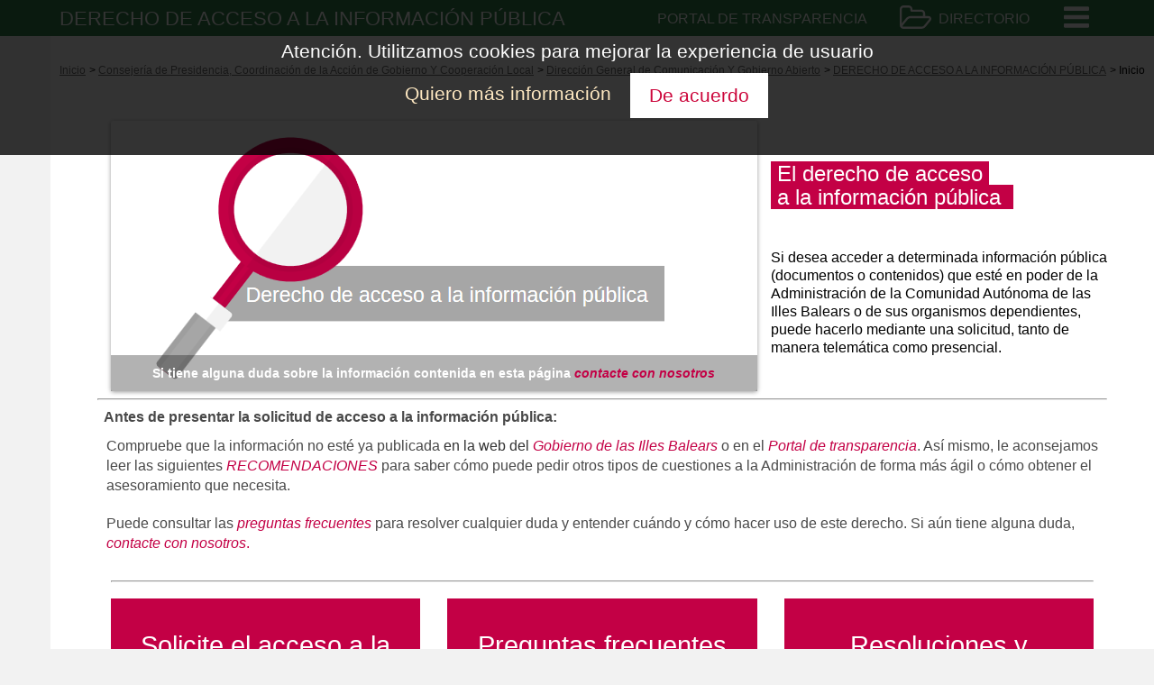

--- FILE ---
content_type: text/html;charset=UTF-8
request_url: https://www.caib.es/sites/accesalainformacio/es/que_es_el_dret_dacces_a_la_informacio_publica-83675/
body_size: 42751
content:
<!DOCTYPE html>




<html xmlns="http://www.w3.org/1999/xhtml" lang="es" xml:lang="es">
<head>
<title>Derecho de acceso a la información pública-Derecho de Acceso</title>
	<link rel="shortcut icon" type="image/x-ico" href="/sites/favicon.png" />
	<meta http-equiv="Content-Type" content="text/html; charset=utf-8" />
	<meta http-equiv="X-UA-Compatible" content="IE=edge" />
	<meta name="Generator" content="CAIB GUSITE v1.6;build 12-01-2026 13:04:48;revision 87906130" />

	<!-- Adapta la escala del responsive en los dispositivos moviles -->
	<meta name="viewport" content="width=device-width, initial-scale=1, maximum-scale=1.0, minimum-scale=1.0, user-scalable=no" />

	
	

	
	
	


     
    <!-- Global site tag (gtag.js) - Google Analytics -->
    
    <script async="async" src="https://www.googletagmanager.com/gtag/js?id=G-JNRF4H10RJ"></script>   
    <script>
        
        window.dataLayer = window.dataLayer || [];
        function gtag(){dataLayer.push(arguments);}
        gtag('js', new Date());
        gtag('config', 'G-JNRF4H10RJ'); 
        
    </script>
    

    <script>
    /*<![CDATA[*/
    
    var APP_SERVIDOR = '/sites/ft/tema2022/';	
    var	txtCookie =  'Atenci\xF3n. Utilitzamos cookies para mejorar la experiencia de usuario';
    var	txtCookieMes = 'Quiero m\xE1s informaci\xF3n';
    var	txtCookieOk = 'De acuerdo';
    
    /*]]>*/
    </script>
   
   
	<!-- Bootstrap -->
	<link href="/sites/resources/bootstrap/css/bootstrap.min.css" rel="stylesheet" media="screen" />
	<script src="/sites/ft/tema2022/files/jquery-1.12.4.min.js"></script>
	<script src="/sites/ft/tema2022/files/modernizr.js"></script>
	<script src="/sites/ft/tema2022/files/jquery.slimscroll.min.js"></script>
	<script src="/sites/resources/bootstrap/js/bootstrap.min.js"></script>
	<!-- Fin bootstrap -->
	<!-- Reset default bootstrap elements -->
	<link href="/sites/resources/bootstrap/css/bootstrap-reset.css" rel="stylesheet" media="screen" />
	<!-- Fin reset bootstrap -->
	<link href="/sites/resources/css/gusiteMaps.css" rel="stylesheet" media="screen" />
	
	<!-- Bootstrap compatibilidad con IE -->
	
	<script src="/sites/ft/tema2022/files/respond.src.js" type="text/javascript"></script>	
	<!-- Fin de bootstrap compatibilidad con IE -->
	
	<script src="/sites/ft/tema2022/files/globales.js" type="text/javascript"></script>

	
	<!--<link th:each="archivoCss : ${MVS_css}" rel="stylesheet" type="text/css" media="all" th:media="${archivoCss.media}" href="resources/css/estils.css"  th:href="@{${archivoCss.src}}"></link>
	- css para incluir el logo de la cabecera en todas las páginas y que se vea correctamente en retina 
	<link href="resources/css/estilsLogo.css" th:href="@{/resources/css/estilsLogo.css}" rel="stylesheet" media="screen" />-->

	
	
	<link rel="stylesheet" type="text/css" href="/sites/accesalainformacio/f/314012" />

	
	
	<link rel="stylesheet" type="text/css" media="print" href="/sites/resources/css/estils_print.css" />

	
	
	<link rel="stylesheet" type="text/css" media="screen" href="/sites/ft/tema2022/css/estils-tema.css" />
	<!--<link href="resources/css/estils.css" rel="stylesheet" media="all" th:href="@{/resources/hotTemplates/css/estils-tema.css}"></link>-->
	
	
	
	
<!--[if lte IE 8]>
   <link rel="stylesheet" type="text/css" media="screen, projection" href="/sites/ft/tema2022//files/estilsIE.css" />
         <script type="text/javascript" src="/sites/ft/tema2022//files/html5shiv.min.js"></script>
<![endif]-->


	<!-- menu horitzontal -->
	<script type="text/javascript">
	<!--
		var txtTanca = "Tanca",
			txtMenu = "Menú";
	-->
	</script>
	
	<!-- botó desplegable -->
	<script src="/sites/resources/js/imc-menu-desplegable.js" type="text/javascript"></script>
	<link rel="stylesheet" type="text/css" media="screen" href="/sites/resources/css/imc-boto-desplegable.css" />
	
	<!-- botó especial -->
	<link rel="stylesheet" type="text/css" media="screen" href="/sites/resources/css/imc-boto-especial.css" />
<style>
    .imc-logo{display:none;}
    
</style>



    <link rel="shortcut icon" type="image/x-ico" href="/sites/favicon.png" />
	  
    

<script type="text/javascript">
var nodo='p' + 83675;
</script>
</head>
<body class="bodyFontSize" style="font-size: 100%">
	<div class="imc-logo" id="imc-logo">
		<a href="http://www.caib.es/govern/index.do?lang=es" class="imc--goib" title="Govern Illes Balears"><span>Govern Illes Balears</span></a>
		<ul>
			<li><a href="http://www.caib.es/pidip2front/jsp/es/noticies" class="imc-logo-ico imc--informat" title="Notícias"><span>Notícias</span></a></li>
			<li><a href="http://www.caib.es/govern/administracio.do?lang=es" class="imc-logo-ico imc--administracio" title="Administración"><span>Administración</span></a></li>
			<li><a href="http://www.illesbalears.travel/?lang=es" class="imc-logo-ico imc--illes" title="Islas"><span>Islas</span></a></li>
		</ul>
	</div>

	<div id="contenedor">
		<!-- Cabecera-->
		
		
		
			
			
			<header class="imc-titol" id="imc-titol">
				<div class="imc--contingut">
					<a href="javascript:history.back()" class="imc-torna" title="Volver"><span>Volver</span></a>
						<h1>
							
								<span>Derecho de acceso a la información pública</span>
							
						</h1>
					<ul>
						
						
						
						<li>
							<a href="http://www.caib.es/sites/transparencia/es/inici/" class="imc-bt-portal" title="Portal de Transparencia"><span>Portal de Transparencia</span></a>
						</li>
						
						<li>
							<a href="http://www.caib.es/govern/organigrama/directori.do?lang=es" class="imc-bt-directori" title="Directorio"><span>Directorio</span></a>
						</li>
						<li>
							<button type="button" class="imc-bt-menu" id="imc-bt-menu" title="Menú"><span>Menú</span></button>
						</li>
					</ul>
				</div>
			</header>
					
					<!-- marc -->
			<div class="imc-marc" id="imc-marc">	 
				<div class="imc--fons"></div>
				<!-- menu lateral -->
				<div class="imc-marc-menu" id="imc-marc-menu" aria-hidden="true">
					<div class="imc-cercador" id="imc-cercador">
						<!--<form id="cercador" action="/govern/cercador.do?lang=ca" method="get">
							<p>
								<input type="hidden" name="coduo" id="coduo" value="" />
								<input type="hidden" name="lang" id="lang" value="ca" />
							 <input id="cercadorText" name="cercadorText" type="text" placeholder="Cerca amb les paraules" title="Cerca amb les paraules" />	
								<button type="submit">Cercar</button> 
							</p>
						</form>-->
					</div>
					<ul>
						<li>
							<a href="http://www.caib.es/govern/cercadorAv.do?lang=es" class="imc-marc-ico imc--avanzada" title="Busqueda Avanzada"><span>Busqueda Avanzada</span></a>
						</li>
						<li class="imc-marc-ico imc--idioma">
							
								
								
								<a href="/sites/accesalainformacio/ca/que_es_el_dret_dacces_a_la_informacio_publica-83675/">Catal&agrave;</a>
							
							
								\
								<strong>Castellano</strong>
								
							
						</li>
						<li>
							<a href="https://www.caib.es/sites/declaracioaccessibilitat/es/" class="imc-marc-ico imc--accessibilitat" id="imc-marc-accessibilitat" title="Accesibilidad"><span>Accesibilidad</span></a>
						</li>
						
												
					</ul>
				</div>
			</div>				
		
		<!-- /* tipocabecera 2: personalizada */-->
		

	
		<div>
			<!-- campanya -->
			
			
			<!-- fin campanya -->
		</div>
		<!-- Contenido -->
		<div id="continguts" class="imc-continguts">
			
			
			<!-- Molla de pa -->
			
				
					<ul id="mollaPa">
		<li>
			 
			<a href="http://www.caib.es">Inicio</a>
			
		</li>
		<li>
			&gt; 
			<a href="http://www.caib.es/govern/organigrama/area.do?coduo=3&amp;lang=es">Consejería de Presidencia, Coordinación de la Acción de Gobierno Y Cooperación Local</a>
			
		</li>
		<li>
			&gt; 
			<a href="http://www.caib.es/govern/organigrama/area.do?coduo=6369523&amp;lang=es">Dirección General de Comunicación Y Gobierno Abierto</a>
			
		</li>
		<li>
			&gt; 
			<a href="http://www.caib.es/govern/organigrama/area.do?coduo=1002000&amp;lang=es">Departamento de Gobierno Abierto Y Calidad</a>
			
		</li>
		<li>
			&gt; 
			<a href="http://www.caib.es/govern/organigrama/area.do?coduo=1039234&amp;lang=es">Servicio Transparencia </a>
			
		</li>
		<li>
			&gt; 
			<a href="/sites/accesalainformacio/es/">Derecho de acceso a la información pública</a>
			
		</li>
		<li>
			&gt; 
			
			Derecho de Acceso a la Información Pública 
		</li>
		<li>
			&gt; 
			
			Derecho de Acceso
		</li>
	</ul>
				
			
			 
			<!-- Menu superior -->
			
				<div>
					
				</div>
			                                  
			
					
			
			
				<!-- menu -->
				
					<div class="menuAccessibilitat" id="marcLateralV2">
					<div class="menuLateral">
		<!-- cercador -->
        
        <!-- /cercador -->
        
            <h2 class="invisible">
                Menú general
            </h2>
            
            
                
        
        <div>
            <!-- /* menú sin iconos ################################################################################################################################*/-->
            <nav class="navbar navbar-default contenidoNav" role="navigation">
                <div class="container-fluid contenidomenuLateral">
                    <!-- Brand and toggle get grouped for better mobile display -->
                    <div class="navbar-header botonLateralResponsive">
                        <button type="button" class="navbar-toggle botonResponsive" data-toggle="collapse" data-target="#bs-example-navbar-collapse-2">
                            <span class="sr-only">
                                Toggle navigation
                            </span> 
                            <span class="icon-bar">

                            </span> 
                            <span class="icon-bar">

                            </span> 
                            <span class="icon-bar"></span>
                        </button>
                    </div>
                    <!--   Collect the nav links, forms, and other content for toggling -->
                    <div class="collapse navbar-collapse contenidoNav" id="bs-example-navbar-collapse-2">  
                        <ul class="contenidomenuLateral">
                            <li class="primerElemento">
                                <a class="fijo">Derecho de Acceso a la Información Pública </a>

                                <ul class="primerosHijos">
                                    
                                    <li id="p83675" class="seleccionado">
                                            <!--
                                                //#gusuri.contenido(MVS_microsite,MVS_idioma,contenido):devuelve la URL hacia el contenido con el id correspondiente
                                            -->
                                            <a href="/sites/accesalainformacio/es/que_es_el_derecho_de_acceso_a_la_informacion_publica-83675/" target="_self">Derecho de Acceso</a>
                                        </li>

                                        
                                    
                                    
                                    <li>
                                            <!--
                                                //#gusuri.contenido(MVS_microsite,MVS_idioma,contenido):devuelve la URL hacia el contenido con el id correspondiente
                                            -->
                                            <a href="/sites/accesalainformacio/es/estadisticas_0/" target="_self">Resoluciones y estadísticas</a>
                                        </li>

                                        
                                    
                                    
                                    <li>
                                            <!--
                                                //#gusuri.contenido(MVS_microsite,MVS_idioma,contenido):devuelve la URL hacia el contenido con el id correspondiente
                                            -->
                                            <a href="/sites/accesalainformacio/es/normativa-83735/" target="_self">Normativa</a>
                                        </li>

                                        
                                    
                                </ul>
                            </li>
                            <li class="primerElemento">
                                <a class="fijo">Derecho de acceso a la Información Pública Medioambiental</a>

                                <ul class="primerosHijos">
                                    
                                    <li>
                                            <!--
                                                //#gusuri.contenido(MVS_microsite,MVS_idioma,contenido):devuelve la URL hacia el contenido con el id correspondiente
                                            -->
                                            <a href="/sites/accesalainformacio/es/resoluciones_y_estadistica/" target="_self">Resoluciones y estadísticas Información Pública Medioambiental</a>
                                        </li>

                                        
                                    
                                    
                                    <li>
                                            <!--
                                                //#gusuri.contenido(MVS_microsite,MVS_idioma,contenido):devuelve la URL hacia el contenido con el id correspondiente
                                            -->
                                            <a href="/sites/accesalainformacio/es/normativa_0/" target="_self">Normativa</a>
                                        </li>

                                        
                                    
                                </ul>
                            </li>
                            <li class="primerElemento">
                                <a class="fijo">Comisión para la resolución de reclamaciones</a>

                                <ul class="primerosHijos">
                                    
                                    <li>
                                            <!--
                                                //#gusuri.contenido(MVS_microsite,MVS_idioma,contenido):devuelve la URL hacia el contenido con el id correspondiente
                                            -->
                                            <a href="/sites/accesalainformacio/es/comision_para_la_resolucion_de_reclamaciones/" target="_blank">Comisión para la resolución de reclamaciones</a>
                                        </li>

                                        
                                    
                                </ul>
                            </li>
                            <li class="primerElemento">
                                <a class="fijo">Enlaces de interés</a>

                                <ul class="primerosHijos">
                                    
                                    <li>
                                            <!--
                                                //#gusuri.contenido(MVS_microsite,MVS_idioma,contenido):devuelve la URL hacia el contenido con el id correspondiente
                                            -->
                                            <a href="/sites/accesalainformacio/es/portal_de_transparencia_del_estado-83738/" target="_blank">Portal de Transparencia del Estado</a>
                                        </li>

                                        
                                    
                                    
                                    <li>
                                            <!--
                                                //#gusuri.contenido(MVS_microsite,MVS_idioma,contenido):devuelve la URL hacia el contenido con el id correspondiente
                                            -->
                                            <a href="/sites/accesalainformacio/es/transparencia_internacional-83739/" target="_blank">Transparencia Internacional</a>
                                        </li>

                                        
                                    
                                    
                                    <li>
                                            <!--
                                                //#gusuri.contenido(MVS_microsite,MVS_idioma,contenido):devuelve la URL hacia el contenido con el id correspondiente
                                            -->
                                            <a href="/sites/accesalainformacio/es/otros_enlaces_de_interes-83740/" target="_blank">Consejo de Transparecia y Buen Gobierno</a>
                                        </li>

                                        
                                    
                                    
                                    <li>
                                            <!--
                                                //#gusuri.contenido(MVS_microsite,MVS_idioma,contenido):devuelve la URL hacia el contenido con el id correspondiente
                                            -->
                                            <a href="/sites/accesalainformacio/es/portales_de_transparencia_de_las_comunidades_autonomas/" target="_blank">Portales de transparencia de las Comunidades Autónomas</a>
                                        </li>

                                        
                                    
                                </ul>
                            </li>
                            <li class="primerElemento">
                                <a class="fijo">Ayuda, quejas, dudas y sugerencias</a>

                                <ul class="primerosHijos">
                                    
                                    <li>
                                            <!--
                                                //#gusuri.contenido(MVS_microsite,MVS_idioma,contenido):devuelve la URL hacia el contenido con el id correspondiente
                                            -->
                                            <a href="/sites/accesalainformacio/es/contacte_con_nosotros-83741/" target="_self">Contacte con nosotros</a>
                                        </li>

                                        
                                    
                                </ul>
                            </li>
                        </ul>                               
                    </div>
                </div>
            </nav>
        </div>

        
         

            
            
            
            
            
            
             
        
        
    </div>
				</div>
			
			<!-- fin menu -->
		
		
		
        <div class="container-contenido" id="info">
            <div>
                
                <div><p>
<script type="text/javascript">// <![CDATA[
window.location.href = "https://www.caib.es/sites/dretacces/es/inici/";
// ]]></script>
</p>
<h5><strong><span style="color: #c30045;">DERECHO DE ACCESO A LA INFORMACI&Oacute;N P&Uacute;BLICA</span></strong></h5>
<p style="text-align: justify;"><span style="color: #c30045;">Consiste en el derecho de los ciudadanos y ciudadanas a acceder a los contenidos o documentos en poder de la administraci&oacute;n y que han sido elaborados o adquiridos en el ejercicio de sus funciones.</span></p>
<!--
<table style="border-color: #c30045; border-width: 0px; text-align: justify; width: 977px; margin-left: auto; margin-right: auto;" height="99" border="0">
<tbody>
<tr style="height: 25px;">
<td style="border: 1px solid #c30045; height: 25px; width: 971px; text-align: justify;">
<p style="text-align: center;"><strong><span style="color: #c30045;">AVISO</span></strong><br /> De acuerdo con el punto 1 de la disposici&oacute;n adicional tercera del Real Decreto 463/2020, de 14 de marzo, por el que se declara el estado de alarma para la gesti&oacute;n de la crisis sanitaria ocasionada por el COVID-19,<span style="color: #c30045;"> los plazos de tramitaci&oacute;n de los procedimientos han quedado suspendidos</span> desde dicha fecha, reanud&aacute;ndose cuando acabe la vigencia de este Real Decreto (o, en su caso, de sus pr&oacute;rrogas).<span style="font-family: Default Sans Serif, Verdana, Arial, Helvetica, sans-serif; font-size: small;" size="2" face="Default Sans Serif,Verdana,Arial,Helvetica,sans-serif"><span style="font-family: 'Noto Sans',sans-serif;"> <br /></span></span></p>
</td>
</tr>
</tbody>
</table>
-->
<p></p>
<hr />
<p style="text-align: center;"><span style="color: #c30045;">&nbsp;<a href="contenido.do?idsite=7125&amp;cont=94404">A qui&eacute;n va dirigido?</a>/<a href="contenido.do?idsite=7125&amp;cont=94405">Organismo Responsable</a>/<a href="contenido.do?idsite=7125&amp;cont=94406">Normativa</a>/<a href="contenido.do?idsite=7125&amp;cont=94407">Preguntas frecuentes </a></span></p>
<hr />
<div id="gt-res-content">
<div id="tts_button">
<table style="width: 98.9691%;">
<tbody>
<tr>
<td style="width: 35.183%;"><a href="https://www.caib.es/sistrafront/sistrafront/inicio?language=es&amp;modelo=PT0001SAIP&amp;version=1"><img src=" 	archivopub.do?ctrl=MCRST7125ZI224943&amp;id=224943" alt="" width="213" height="69" /></a></td>
<td style="width: 102.817%; text-align: justify;">
<p><span style="color: #808080;">Puede hacer la tramitaci&oacute;n telem&aacute;tica:</span></p>
<p><span style="color: #808080;"><br /><span style="color: #c30045;">&gt;&gt;</span>Con identificaci&oacute;n mediante el <strong>DNI electr&oacute;nico (DNIe)</strong> o alguno de los <strong>certificados electr&oacute;nicos</strong> reconocidos.</span></p>
<p><span style="color: #808080;"><br /><span style="color: #c30045;">&gt;&gt;</span><strong>Sin necesidad de autenticarse. En este caso s&oacute;lo tendr&aacute; que introducir su n&uacute;mero de tel&eacute;fono m&oacute;vil, ya que posteriormente recibir&aacute; un SMS</strong> con un c&oacute;digo que tendr&aacute; que introducir &nbsp;para poder registrar la solicitud correctamente. </span></p>
<p><span style="color: #808080;">Este tipo de acceso implica que la Administraci&oacute;n puede consultar y comprobar sus datos identificativos del DNI/NIF a trav&eacute;s de redes corporativas o sistemas electr&oacute;nicos habilitados al efecto. De acuerdo con el art&iacute;culo 28.2 de la LPACAP (Ley 39/2015, de 2 de octubre), se entiende otorgado el consentimiento para esta consulta, salvo que marque la casilla de que no la permite. En este caso, tendr&aacute; que anexar telem&aacute;ticamente una foto de su DNI (anverso y reverso), cuando haga la tramitaci&oacute;n de la solicitud. Si no lo hace, se le requerir&aacute; antes de tramitar la solicitud.</span></p>
</td>
</tr>
</tbody>
</table>
</div>
</div>
<hr />
<table style="width: 99.0353%;">
<tbody>
<tr>
<td style="width: 35.0273%;">
<p><a href="archivopub.do?ctrl=MCRST7125ZI269907&amp;id=269907"><img src="archivopub.do?ctrl=MCRST7125ZI225187&amp;id=225187" alt="" width="198" height="69" /></a></p>
<p><a href="archivopub.do?ctrl=MCRST7125ZI269906&amp;id=269906"><img src="archivopub.do?ctrl=MCRST7125ZI225189&amp;id=225189" alt="" width="200" height="65" /></a></p>
</td>
<td style="width: 109.973%;">
<p style="text-align: justify;"><span style="color: #333333;"><span style="color: #808080;"><span style="color: #c30045;">&gt;&gt;</span>Puede presentar la solicitud de acceso en cualquier oficina de registro de la Administraci&oacute;n de la Comunidad Aut&oacute;noma de las Illes Balears, de los Consejos Insulares y de los Ayuntamientos adheridos, o en las oficinas de correos</span>.</span></p>
</td>
</tr>
</tbody>
</table>
<hr />
<h5 style="text-align: justify;"><span style="color: #333333;"><span style="color: #c30045;">&iquest;Existen otras formas de solicitar la informaci&oacute;n?</span><a href="http://www.caib.es/sites/atenciociutadania/es/pagina_dinici-21357/"><span style="color: #c30045;"></span></a></span><span style="color: #333333;"><a href="http://www.caib.es/sites/atenciociutadania/es/pagina_dinici-21357/"><span style="color: #c30045;"></span></a></span><br /><span style="color: #333333;"><a href="http://www.caib.es/sites/atenciociutadania/es/pagina_dinici-21357/"><span style="color: #c30045;"></span></a></span></h5>
<p style="text-align: justify;"><span style="color: #333333;">S&iacute;, hay otras formas de obtener la informaci&oacute;n:<a href="http://www.caib.es/sites/atenciociutadania/es/pagina_dinici-21357/"><span style="color: #c30045;"><br /><br /></span></a><a href="contenido.do?idsite=7125&amp;cont=94540"><span style="color: #c30045;"></span><span style="color: #c30045;"><span class=""><span>&gt;&gt;</span>Simple informaci&oacute;n general sobre el funcionamiento<span>, horarios,</span> <span>localizaci&oacute;n</span> <span>dependencias,</span> etc <span>de &oacute;rganos</span> y servicios de la Comunidad Aut&oacute;noma</span></span></a><a href="contenido.do?idsite=7125&amp;cont=94541"><span style="color: #c30045;"></span></a></span></p>
<p style="text-align: justify;"><span style="color: #333333;"><a href="contenido.do?idsite=7125&amp;cont=94541"><span style="color: #c30045;"><br />&gt;&gt;Informaci&oacute;n sobre un procedimiento en el que se tenga la condici&oacute;n de persona interesada</span></a></span></p>
<hr />
<p></p>
<h5><strong><span style="color: #c30045;">DERECHO DE ACCESO A LA INFORMACI&Oacute;N P&Uacute;BLICA</span></strong></h5>
<p style="text-align: justify;"><span style="color: #c30045;">Consiste en el derecho de los ciudadanos y ciudadanas a acceder a los contenidos o documentos en poder de la administraci&oacute;n y que han sido elaborados o adquiridos en el ejercicio de sus funciones.</span></p>
<table style="border-color: #c30045; border-width: 0px; text-align: justify; width: 977px; margin-left: auto; margin-right: auto;" height="99" border="0">
<tbody>
<tr style="height: 25px;">
<td style="border: 1px solid #c30045; height: 25px; width: 971px; text-align: justify;">
<p style="text-align: center;"><strong><span style="color: #c30045;">AVISO</span></strong><br /> De acuerdo con el punto 1 de la disposici&oacute;n adicional tercera del Real Decreto 463/2020, de 14 de marzo, por el que se declara el estado de alarma para la gesti&oacute;n de la crisis sanitaria ocasionada por el COVID-19,<span style="color: #c30045;"> los plazos de tramitaci&oacute;n de los procedimientos han quedado suspendidos</span> desde dicha fecha, reanud&aacute;ndose cuando acabe la vigencia de este Real Decreto (o, en su caso, de sus pr&oacute;rrogas).<span style="font-family: Default Sans Serif, Verdana, Arial, Helvetica, sans-serif; font-size: small;" size="2" face="Default Sans Serif,Verdana,Arial,Helvetica,sans-serif"><span style="font-family: 'Noto Sans',sans-serif;"> <br /></span></span></p>
</td>
</tr>
</tbody>
</table>
<p></p>
<hr />
<p style="text-align: center;"><span style="color: #c30045;">&nbsp;<a href="contenido.do?idsite=7125&amp;cont=94404">A qui&eacute;n va dirigido?</a>/<a href="contenido.do?idsite=7125&amp;cont=94405">Organismo Responsable</a>/<a href="contenido.do?idsite=7125&amp;cont=94406">Normativa</a>/<a href="contenido.do?idsite=7125&amp;cont=94407">Preguntas frecuentes </a></span></p>
<hr />
<div id="gt-res-content">
<div id="tts_button"><!--
<table style="width: 98.9691%;">
<tbody>
<tr>
<td style="width: 35.183%;"><a href="https://www.caib.es/sistrafront/sistrafront/inicio?language=es&amp;modelo=PT0001SAIP&amp;version=1"><img src=" 	archivopub.do?ctrl=MCRST7125ZI224943&amp;id=224943" alt="" width="213" height="69" /></a></td>
<td style="width: 102.817%; text-align: justify;">
<p><span style="color: #808080;">Puede hacer la tramitaci&oacute;n telem&aacute;tica:</span></p>
<p><span style="color: #808080;"><br /><span style="color: #c30045;">&gt;&gt;</span>Con identificaci&oacute;n mediante el <strong>DNI electr&oacute;nico (DNIe)</strong> o alguno de los <strong>certificados electr&oacute;nicos</strong> reconocidos.</span></p>
<p><span style="color: #808080;"><br /><span style="color: #c30045;">&gt;&gt;</span><strong>Sin necesidad de autenticarse. En este caso s&oacute;lo tendr&aacute; que introducir su n&uacute;mero de tel&eacute;fono m&oacute;vil, ya que posteriormente recibir&aacute; un SMS</strong> con un c&oacute;digo que tendr&aacute; que introducir &nbsp;para poder registrar la solicitud correctamente. </span></p>
<p><span style="color: #808080;">Este tipo de acceso implica que la Administraci&oacute;n puede consultar y comprobar sus datos identificativos del DNI/NIF a trav&eacute;s de redes corporativas o sistemas electr&oacute;nicos habilitados al efecto. De acuerdo con el art&iacute;culo 28.2 de la LPACAP (Ley 39/2015, de 2 de octubre), se entiende otorgado el consentimiento para esta consulta, salvo que marque la casilla de que no la permite. En este caso, tendr&aacute; que anexar telem&aacute;ticamente una foto de su DNI (anverso y reverso), cuando haga la tramitaci&oacute;n de la solicitud. Si no lo hace, se le requerir&aacute; antes de tramitar la solicitud.</span></p>
</td>
</tr>
</tbody>
</table>
--></div>
</div>
<hr />
<table style="width: 99.0353%;">
<tbody>
<tr>
<td style="width: 35.0273%;">
<p><a href="archivopub.do?ctrl=MCRST7125ZI269907&amp;id=269907"><img src="archivopub.do?ctrl=MCRST7125ZI225187&amp;id=225187" alt="" width="198" height="69" /></a></p>
<p><a href="archivopub.do?ctrl=MCRST7125ZI269906&amp;id=269906"><img src="archivopub.do?ctrl=MCRST7125ZI225189&amp;id=225189" alt="" width="200" height="65" /></a></p>
</td>
<td style="width: 109.973%;">
<p style="text-align: justify;"><span style="color: #333333;"><span style="color: #808080;"><span style="color: #c30045;">&gt;&gt;</span>Puede presentar la solicitud de acceso en cualquier oficina de registro de la Administraci&oacute;n de la Comunidad Aut&oacute;noma de las Illes Balears, de los Consejos Insulares y de los Ayuntamientos adheridos, o en las oficinas de correos</span>.</span></p>
</td>
</tr>
</tbody>
</table>
<hr />
<h5 style="text-align: justify;"><span style="color: #333333;"><span style="color: #c30045;">&iquest;Existen otras formas de solicitar la informaci&oacute;n?</span><a href="http://www.caib.es/sites/atenciociutadania/es/pagina_dinici-21357/"><span style="color: #c30045;"></span></a></span><span style="color: #333333;"><a href="http://www.caib.es/sites/atenciociutadania/es/pagina_dinici-21357/"><span style="color: #c30045;"></span></a></span><br /><span style="color: #333333;"><a href="http://www.caib.es/sites/atenciociutadania/es/pagina_dinici-21357/"><span style="color: #c30045;"></span></a></span></h5>
<p style="text-align: justify;"><span style="color: #333333;">S&iacute;, hay otras formas de obtener la informaci&oacute;n:<a href="http://www.caib.es/sites/atenciociutadania/es/pagina_dinici-21357/"><span style="color: #c30045;"><br /><br /></span></a><a href="contenido.do?idsite=7125&amp;cont=94540"><span style="color: #c30045;"></span><span style="color: #c30045;"><span class=""><span>&gt;&gt;</span>Simple informaci&oacute;n general sobre el funcionamiento<span>, horarios,</span> <span>localizaci&oacute;n</span> <span>dependencias,</span> etc <span>de &oacute;rganos</span> y servicios de la Comunidad Aut&oacute;noma</span></span></a><a href="contenido.do?idsite=7125&amp;cont=94541"><span style="color: #c30045;"></span></a></span></p>
<p style="text-align: justify;"><span style="color: #333333;"><a href="contenido.do?idsite=7125&amp;cont=94541"><span style="color: #c30045;"><br />&gt;&gt;Informaci&oacute;n sobre un procedimiento en el que se tenga la condici&oacute;n de persona interesada</span></a></span></p>
<hr />
<p></p>
<div id="myModal" class="modal">
<div class="modal-content"><span class="close">&times;</span>
<p><span style="color: rgba(204, 7, 60, 1); font-size: 1.2rem;"><strong>AVISO</strong></span></p>
<p>A pesar del estado de alarma, el <strong>Portal de Transparencia</strong> del Govern de les Illes Balears sigue funcionando y se contin&uacute;a actualizando (consulte la fecha de publicaci&oacute;n en cada caso).</p>
<p>Igualmente, puede seguir presentando <strong>solicitudes de acceso a la informaci&oacute;n p&uacute;blica</strong>. No obstante, el Real Decreto 463/2020, de 14 de marzo orden&oacute; la suspensi&oacute;n de todos los plazos administrativos mientras est&eacute; vigente el estado de alarma, aunque la Administraci&oacute;n de la Comunidad Aut&oacute;noma de las Illes Balears sigue trabajando internamente para tramitar las solicitudes de informaci&oacute;n que se presentan, cuando no lo impidan las dificultades de funcionamiento de la Administraci&oacute;n en este momento y la prioridad de actuaciones ligadas a la protecci&oacute;n de la salud.</p>
</div>
</div>
<p>
<script type="text/javascript">// <![CDATA[
var modal = document.getElementById("myModal");
var span = document.getElementsByClassName("close")[0];
span.onclick = function() {
  modal.style.display = "none";
}
window.onclick = function(event) {
  if (event.target == modal) {
    modal.style.display = "none";
  }
}
// ]]></script>
</p></div>
            </div>
        </div>
    
	</div>
	
	<script></script>
	<script></script>
	<!-- footer -->
	
		
			<!-- peu -->
		<footer class="imc-peu" id="imc-peu">
			<div class="imc--contingut">
			
				<div class="imc-peu-govern">
					<p><strong>&copy; Govern Illes Balears</strong></p>	
					
					
					<p>
						<a href="http://www.caib.es/govern/organigrama/area.do?coduo=1039234&lang=es">Servicio Transparencia </a><a href="http://www.caib.es/govern/organigrama/planol.do?coduo=1039234&lang=es">: C/ Gremi de Corredors, 10 (Polígon Son Rossinyol) - 07009 Palma</a><p></p>Teléfono 62694
					</p>
													
				</div>

				<div class="imc-peu-opcions">
					<ul>
						<li><a href="/sites/accesalainformacio/es/mapa/">Mapa web</a></li>
						<li><a href="http://www.caib.es/govern/external/infoLegal.do?lang=es">Aviso legal</a></li>
						<li>
							<a href="http://www.caib.es/govern/rss.do?lang=es" class="imc-en-rss">
								<span>RSS</span>
								<svg viewBox="0 0 430.117 430.118" xml:space="preserve">
									<g>
										<path d="M97.493,332.473c10.419,10.408,16.755,24.525,16.794,40.244c-0.04,15.687-6.375,29.809-16.755,40.17l-0.04,0.019            c-10.398,10.352-24.603,16.681-40.398,16.681c-15.775,0-29.944-6.348-40.34-16.699C6.384,402.526,0,388.422,0,372.717            c0-15.719,6.384-29.869,16.754-40.253v0.009c10.401-10.36,24.57-16.735,40.34-16.735C72.89,315.738,87.081,322.131,97.493,332.473z             M97.493,332.464v0.009c0.019,0,0.019,0,0.019,0L97.493,332.464z M16.754,412.906c0,0,0,0,0-0.019c-0.019,0-0.019,0-0.019,0            L16.754,412.906z M0.046,146.259v82.129c53.618,0.033,104.328,21.096,142.278,59.104c37.943,37.888,58.917,88.675,59.003,142.477            h0.028v0.149h82.467c-0.065-78.233-31.866-149.099-83.279-200.549C149.122,178.126,78.285,146.308,0.046,146.259z M0.196,0v82.089            c191.661,0.14,347.464,156.184,347.594,348.028h82.327c-0.056-118.571-48.248-225.994-126.132-303.932            C226.073,48.274,118.721,0.051,0.196,0z"></path>
									</g>
								</svg>
							</a>
						</li>
					</ul>
				</div>

				<div class="imc-peu-xarxes">
					<p>Síguenos:</p>
					<ul>
						<li>
							<a href="http://www.youtube.com/CanalIllesBalears" class="imc-bt-xarxa imc-logo-youtube" title="YouTube">
								<svg viewBox="0 0 90 90" xml:space="preserve">
									<g>
										<path d="M70.939,65.832H66l0.023-2.869c0-1.275,1.047-2.318,2.326-2.318h0.315c1.282,0,2.332,1.043,2.332,2.318            L70.939,65.832z M52.413,59.684c-1.253,0-2.278,0.842-2.278,1.873V75.51c0,1.029,1.025,1.869,2.278,1.869            c1.258,0,2.284-0.84,2.284-1.869V61.557C54.697,60.525,53.671,59.684,52.413,59.684z M82.5,51.879v26.544            C82.5,84.79,76.979,90,70.23,90H19.771C13.02,90,7.5,84.79,7.5,78.423V51.879c0-6.367,5.52-11.578,12.271-11.578H70.23            C76.979,40.301,82.5,45.512,82.5,51.879z M23.137,81.305l-0.004-27.961l6.255,0.002v-4.143l-16.674-0.025v4.073l5.205,0.015v28.039            H23.137z M41.887,57.509h-5.215v14.931c0,2.16,0.131,3.24-0.008,3.621c-0.424,1.158-2.33,2.388-3.073,0.125            c-0.126-0.396-0.015-1.591-0.017-3.643l-0.021-15.034h-5.186l0.016,14.798c0.004,2.268-0.051,3.959,0.018,4.729            c0.127,1.357,0.082,2.939,1.341,3.843c2.346,1.69,6.843-0.252,7.968-2.668l-0.01,3.083l4.188,0.005L41.887,57.509L41.887,57.509z             M58.57,74.607L58.559,62.18c-0.004-4.736-3.547-7.572-8.356-3.74l0.021-9.239l-5.209,0.008l-0.025,31.89l4.284-0.062l0.39-1.986            C55.137,84.072,58.578,80.631,58.57,74.607z M74.891,72.96l-3.91,0.021c-0.002,0.155-0.008,0.334-0.01,0.529v2.182            c0,1.168-0.965,2.119-2.137,2.119h-0.766c-1.174,0-2.139-0.951-2.139-2.119V75.45v-2.4v-3.097h8.954v-3.37            c0-2.463-0.063-4.925-0.267-6.333c-0.641-4.454-6.893-5.161-10.051-2.881c-0.991,0.712-1.748,1.665-2.188,2.945            c-0.444,1.281-0.665,3.031-0.665,5.254v7.41C61.714,85.296,76.676,83.555,74.891,72.96z M54.833,32.732            c0.269,0.654,0.687,1.184,1.254,1.584c0.56,0.394,1.276,0.592,2.134,0.592c0.752,0,1.418-0.203,1.998-0.622            c0.578-0.417,1.065-1.04,1.463-1.871l-0.099,2.046h5.813V9.74H62.82v19.24c0,1.042-0.858,1.895-1.907,1.895            c-1.043,0-1.904-0.853-1.904-1.895V9.74h-4.776v16.674c0,2.124,0.039,3.54,0.102,4.258C54.4,31.385,54.564,32.069,54.833,32.732z             M37.217,18.77c0-2.373,0.198-4.226,0.591-5.562c0.396-1.331,1.107-2.401,2.137-3.208c1.027-0.811,2.342-1.217,3.941-1.217            c1.345,0,2.497,0.264,3.459,0.781c0.967,0.52,1.713,1.195,2.23,2.028c0.527,0.836,0.885,1.695,1.076,2.574            c0.195,0.891,0.291,2.235,0.291,4.048v6.252c0,2.293-0.092,3.98-0.271,5.051c-0.177,1.074-0.557,2.07-1.146,3.004            c-0.58,0.924-1.329,1.615-2.237,2.056c-0.918,0.445-1.968,0.663-3.154,0.663c-1.325,0-2.441-0.183-3.361-0.565            c-0.923-0.38-1.636-0.953-2.144-1.714c-0.513-0.762-0.874-1.69-1.092-2.772c-0.219-1.081-0.323-2.707-0.323-4.874L37.217,18.77            L37.217,18.77z M41.77,28.59c0,1.4,1.042,2.543,2.311,2.543c1.27,0,2.308-1.143,2.308-2.543V15.43c0-1.398-1.038-2.541-2.308-2.541            c-1.269,0-2.311,1.143-2.311,2.541V28.59z M25.682,35.235h5.484l0.006-18.96l6.48-16.242h-5.998l-3.445,12.064L24.715,0h-5.936            l6.894,16.284L25.682,35.235z"></path>
									</g>
								</svg>
								<span>YouTube</span>
							</a>
						</li>
						<li>
							<a href="https://www.instagram.com/goib" class="imc-bt-xarxa imc-logo-instagram" title="Instagram">
								<svg viewBox="0 0 169.063 169.063" xml:space="preserve">
									<g>
										<path d="M122.406,0H46.654C20.929,0,0,20.93,0,46.655v75.752c0,25.726,20.929,46.655,46.654,46.655h75.752            c25.727,0,46.656-20.93,46.656-46.655V46.655C169.063,20.93,148.133,0,122.406,0z M154.063,122.407            c0,17.455-14.201,31.655-31.656,31.655H46.654C29.2,154.063,15,139.862,15,122.407V46.655C15,29.201,29.2,15,46.654,15h75.752            c17.455,0,31.656,14.201,31.656,31.655V122.407z"></path>
										<path d="M84.531,40.97c-24.021,0-43.563,19.542-43.563,43.563c0,24.02,19.542,43.561,43.563,43.561s43.563-19.541,43.563-43.561            C128.094,60.512,108.552,40.97,84.531,40.97z M84.531,113.093c-15.749,0-28.563-12.812-28.563-28.561            c0-15.75,12.813-28.563,28.563-28.563s28.563,12.813,28.563,28.563C113.094,100.281,100.28,113.093,84.531,113.093z"></path>
										<path d="M129.921,28.251c-2.89,0-5.729,1.17-7.77,3.22c-2.051,2.04-3.23,4.88-3.23,7.78c0,2.891,1.18,5.73,3.23,7.78            c2.04,2.04,4.88,3.22,7.77,3.22c2.9,0,5.73-1.18,7.78-3.22c2.05-2.05,3.22-4.89,3.22-7.78c0-2.9-1.17-5.74-3.22-7.78            C135.661,29.421,132.821,28.251,129.921,28.251z"></path>
									</g>
								</svg>
								<span>Instagram</span>
							</a>
						</li>
						<li>
							<a href="http://www.twitter.com/goib" class="imc-bt-xarxa imc-logo-twitter" title="Twitter">
								<svg viewBox="0 0 430.117 430.117" xml:space="preserve">
									<g>
										<path d="M381.384,198.639c24.157-1.993,40.543-12.975,46.849-27.876            c-8.714,5.353-35.764,11.189-50.703,5.631c-0.732-3.51-1.55-6.844-2.353-9.854c-11.383-41.798-50.357-75.472-91.194-71.404            c3.304-1.334,6.655-2.576,9.996-3.691c4.495-1.61,30.868-5.901,26.715-15.21c-3.5-8.188-35.722,6.188-41.789,8.067            c8.009-3.012,21.254-8.193,22.673-17.396c-12.27,1.683-24.315,7.484-33.622,15.919c3.36-3.617,5.909-8.025,6.45-12.769            C241.68,90.963,222.563,133.113,207.092,174c-12.148-11.773-22.915-21.044-32.574-26.192            c-27.097-14.531-59.496-29.692-110.355-48.572c-1.561,16.827,8.322,39.201,36.8,54.08c-6.17-0.826-17.453,1.017-26.477,3.178            c3.675,19.277,15.677,35.159,48.169,42.839c-14.849,0.98-22.523,4.359-29.478,11.642c6.763,13.407,23.266,29.186,52.953,25.947            c-33.006,14.226-13.458,40.571,13.399,36.642C113.713,320.887,41.479,317.409,0,277.828            c108.299,147.572,343.716,87.274,378.799-54.866c26.285,0.224,41.737-9.105,51.318-19.39            C414.973,206.142,393.023,203.486,381.384,198.639z"></path>
									</g>
								</svg>
								<span>Twitter</span>
							</a>
						</li>
						<li>
							<a href="https://www.facebook.com/GovernIllesBalears/" class="imc-bt-xarxa imc-logo-facebook" title="Facebook">
								<svg viewBox="0 0 430.113 430.114" xml:space="preserve">
									<g>
										<path d="M158.081,83.3c0,10.839,0,59.218,0,59.218h-43.385v72.412h43.385v215.183h89.122V214.936h59.805            c0,0,5.601-34.721,8.316-72.685c-7.784,0-67.784,0-67.784,0s0-42.127,0-49.511c0-7.4,9.717-17.354,19.321-17.354            c9.586,0,29.818,0,48.557,0c0-9.859,0-43.924,0-75.385c-25.016,0-53.476,0-66.021,0C155.878-0.004,158.081,72.48,158.081,83.3z"></path>
									</g>
								</svg>
								<span>Facebook</span>
							</a>
						</li>
					</ul>				
				</div>								
			</div>
			<div class="imc-peu-enlaces">
				<p>
					<!-- enllaços -->
					<!-- MVS_listapie: devuelve una lista de arrays para el pie -->
					
				</p>
			</div>
	</footer>			
		
		
		
	
</div>
	<script src="/sites/ft/tema2022/files/imc-lta-marc.js" type="text/javascript"></script>	
	<script src="/sites/ft/tema2022/files/aceptar_cookies.js" type="text/javascript"></script>
</body>
</html>


--- FILE ---
content_type: text/html;charset=UTF-8
request_url: https://www.caib.es/sites/dretacces/es/inici/
body_size: 26107
content:
<!DOCTYPE html>




<html xmlns="http://www.w3.org/1999/xhtml" lang="es" xml:lang="es">
<head>
<title>DERECHO DE ACCESO A LA INFORMACIÓN PÚBLICA-Inicio</title>
	<link rel="shortcut icon" type="image/x-ico" href="/sites/favicon.png" />
	<meta http-equiv="Content-Type" content="text/html; charset=utf-8" />
	<meta http-equiv="X-UA-Compatible" content="IE=edge" />
	<meta name="Generator" content="CAIB GUSITE v1.6;build 12-01-2026 13:04:48;revision 87906130" />

	<!-- Adapta la escala del responsive en los dispositivos moviles -->
	<meta name="viewport" content="width=device-width, initial-scale=1, maximum-scale=1.0, minimum-scale=1.0, user-scalable=no" />

	
	

	
	
	


     
    <!-- Global site tag (gtag.js) - Google Analytics -->
    
    <script async="async" src="https://www.googletagmanager.com/gtag/js?id=G-R8S7ZECMTX"></script>   
    <script>
        
        window.dataLayer = window.dataLayer || [];
        function gtag(){dataLayer.push(arguments);}
        gtag('js', new Date());
        gtag('config', 'G-R8S7ZECMTX'); 
        
    </script>
    

    <script>
    /*<![CDATA[*/
    
    var APP_SERVIDOR = '/sites/ft/tema2022/';	
    var	txtCookie =  'Atenci\xF3n. Utilitzamos cookies para mejorar la experiencia de usuario';
    var	txtCookieMes = 'Quiero m\xE1s informaci\xF3n';
    var	txtCookieOk = 'De acuerdo';
    
    /*]]>*/
    </script>
   
   
	<!-- Bootstrap -->
	<link href="/sites/resources/bootstrap/css/bootstrap.min.css" rel="stylesheet" media="screen" />
	<script src="/sites/ft/tema2022/files/jquery-1.12.4.min.js"></script>
	<script src="/sites/ft/tema2022/files/modernizr.js"></script>
	<script src="/sites/ft/tema2022/files/jquery.slimscroll.min.js"></script>
	<script src="/sites/resources/bootstrap/js/bootstrap.min.js"></script>
	<!-- Fin bootstrap -->
	<!-- Reset default bootstrap elements -->
	<link href="/sites/resources/bootstrap/css/bootstrap-reset.css" rel="stylesheet" media="screen" />
	<!-- Fin reset bootstrap -->
	<link href="/sites/resources/css/gusiteMaps.css" rel="stylesheet" media="screen" />
	
	<!-- Bootstrap compatibilidad con IE -->
	
	<script src="/sites/ft/tema2022/files/respond.src.js" type="text/javascript"></script>	
	<!-- Fin de bootstrap compatibilidad con IE -->
	
	<script src="/sites/ft/tema2022/files/globales.js" type="text/javascript"></script>

	
	<!--<link th:each="archivoCss : ${MVS_css}" rel="stylesheet" type="text/css" media="all" th:media="${archivoCss.media}" href="resources/css/estils.css"  th:href="@{${archivoCss.src}}"></link>
	- css para incluir el logo de la cabecera en todas las páginas y que se vea correctamente en retina 
	<link href="resources/css/estilsLogo.css" th:href="@{/resources/css/estilsLogo.css}" rel="stylesheet" media="screen" />-->

	
	
	<link rel="stylesheet" type="text/css" href="/sites/dretacces/f/284409" />

	
	
	<link rel="stylesheet" type="text/css" media="print" href="/sites/resources/css/estils_print.css" />

	
	
	<link rel="stylesheet" type="text/css" media="screen" href="/sites/ft/tema2022/css/estils-tema.css" />
	<!--<link href="resources/css/estils.css" rel="stylesheet" media="all" th:href="@{/resources/hotTemplates/css/estils-tema.css}"></link>-->
	
	
	
	
<!--[if lte IE 8]>
   <link rel="stylesheet" type="text/css" media="screen, projection" href="/sites/ft/tema2022//files/estilsIE.css" />
         <script type="text/javascript" src="/sites/ft/tema2022//files/html5shiv.min.js"></script>
<![endif]-->


	<!-- menu horitzontal -->
	<script type="text/javascript">
	<!--
		var txtTanca = "Tanca",
			txtMenu = "Menú";
	-->
	</script>
	
	<!-- botó desplegable -->
	<script src="/sites/resources/js/imc-menu-desplegable.js" type="text/javascript"></script>
	<link rel="stylesheet" type="text/css" media="screen" href="/sites/resources/css/imc-boto-desplegable.css" />
	
	<!-- botó especial -->
	<link rel="stylesheet" type="text/css" media="screen" href="/sites/resources/css/imc-boto-especial.css" />
<style>
    .imc-logo{display:none;}
    
</style>



    <link rel="shortcut icon" type="image/x-ico" href="/sites/favicon.png" />
	  
    

<script type="text/javascript">
var nodo='p' + 111282;
</script>
</head>
<body class="bodyFontSize" style="font-size: 100%">
	<div class="imc-logo" id="imc-logo">
		<a href="http://www.caib.es/govern/index.do?lang=es" class="imc--goib" title="Govern Illes Balears"><span>Govern Illes Balears</span></a>
		<ul>
			<li><a href="http://www.caib.es/pidip2front/jsp/es/noticies" class="imc-logo-ico imc--informat" title="Notícias"><span>Notícias</span></a></li>
			<li><a href="http://www.caib.es/govern/administracio.do?lang=es" class="imc-logo-ico imc--administracio" title="Administración"><span>Administración</span></a></li>
			<li><a href="http://www.illesbalears.travel/?lang=es" class="imc-logo-ico imc--illes" title="Islas"><span>Islas</span></a></li>
		</ul>
	</div>

	<div id="contenedor">
		<!-- Cabecera-->
		
		
		
			
			
			<header class="imc-titol" id="imc-titol">
				<div class="imc--contingut">
					<a href="javascript:history.back()" class="imc-torna" title="Volver"><span>Volver</span></a>
						<h1>
							
								<span>DERECHO DE ACCESO A LA INFORMACIÓN PÚBLICA</span>
							
						</h1>
					<ul>
						
						
						
						<li>
							<a href="http://www.caib.es/sites/transparencia/es/inici/" class="imc-bt-portal" title="Portal de Transparencia"><span>Portal de Transparencia</span></a>
						</li>
						
						<li>
							<a href="http://www.caib.es/govern/organigrama/directori.do?lang=es" class="imc-bt-directori" title="Directorio"><span>Directorio</span></a>
						</li>
						<li>
							<button type="button" class="imc-bt-menu" id="imc-bt-menu" title="Menú"><span>Menú</span></button>
						</li>
					</ul>
				</div>
			</header>
					
					<!-- marc -->
			<div class="imc-marc" id="imc-marc">	 
				<div class="imc--fons"></div>
				<!-- menu lateral -->
				<div class="imc-marc-menu" id="imc-marc-menu" aria-hidden="true">
					<div class="imc-cercador" id="imc-cercador">
						<!--<form id="cercador" action="/govern/cercador.do?lang=ca" method="get">
							<p>
								<input type="hidden" name="coduo" id="coduo" value="" />
								<input type="hidden" name="lang" id="lang" value="ca" />
							 <input id="cercadorText" name="cercadorText" type="text" placeholder="Cerca amb les paraules" title="Cerca amb les paraules" />	
								<button type="submit">Cercar</button> 
							</p>
						</form>-->
					</div>
					<ul>
						<li>
							<a href="http://www.caib.es/govern/cercadorAv.do?lang=es" class="imc-marc-ico imc--avanzada" title="Busqueda Avanzada"><span>Busqueda Avanzada</span></a>
						</li>
						<li class="imc-marc-ico imc--idioma">
							
								
								
								<a href="/sites/dretacces/ca/inici/">Catal&agrave;</a>
							
							
								\
								<strong>Castellano</strong>
								
							
						</li>
						<li>
							<a href="https://www.caib.es/sites/declaracioaccessibilitat/es/" class="imc-marc-ico imc--accessibilitat" id="imc-marc-accessibilitat" title="Accesibilidad"><span>Accesibilidad</span></a>
						</li>
						
												
					</ul>
				</div>
			</div>				
		
		<!-- /* tipocabecera 2: personalizada */-->
		

	
		<div>
			<!-- campanya -->
			
			
			<!-- fin campanya -->
		</div>
		<!-- Contenido -->
		<div id="continguts" class="imc-continguts">
			
			
			<!-- Molla de pa -->
			
				
					<ul id="mollaPa">
		<li>
			 
			<a href="http://www.caib.es">Inicio</a>
			
		</li>
		<li>
			&gt; 
			<a href="http://www.caib.es/govern/organigrama/area.do?coduo=3&amp;lang=es">Consejería de Presidencia, Coordinación de la Acción de Gobierno Y Cooperación Local</a>
			
		</li>
		<li>
			&gt; 
			<a href="http://www.caib.es/govern/organigrama/area.do?coduo=6369523&amp;lang=es">Dirección General de Comunicación Y Gobierno Abierto</a>
			
		</li>
		<li>
			&gt; 
			<a href="/sites/dretacces/es/">DERECHO DE ACCESO A LA INFORMACIÓN PÚBLICA</a>
			
		</li>
		<li>
			&gt; 
			
			Inicio
		</li>
	</ul>
				
			
			 
			<!-- Menu superior -->
			
				
			                                  
			
					
			
			
				<!-- menu -->
				
					
			
			<!-- fin menu -->
		
		
		
        <div class="container-contenido" id="infoNoMenu">
            <div>
                
                <div><p></p>
<p></p>
<p></p>
<p></p>
<p></p>
<div class="content">
<div class="container">
<div class="row">
<div class="col-md-8">
<div id="sliderFrame">
<div id="slider"><img src="archivopub.do?ctrl=MCRST9085ZI295229&amp;id=295229" alt="#dretaccesinformaciopublica" caption="false" id="slider" width="659" height="304" /></div>
<div class="slider-bottom-text"></div>
<div id="dretaccesinformaciopublica" class="slider-bottom-text" style="text-align: left;">Si tiene alguna duda sobre la informaci&oacute;n contenida en esta p&aacute;gina<em><span style="color: #c30045;"> <a href="contenido.do?idsite=9085&amp;cont=111322" style="color: #c30045;">contacte con nosotros</a></span></em></div>
<div id="dadesobertes" class="slider-bottom-text">Portal de OpenData CAIB. Datos abiertos CAIB</div>
<div id="participaciociutadana" class="slider-bottom-text">Portal de participaci&oacute;n ciutadana</div>
</div>
</div>
<p>&nbsp;</p>
<h1 class="col-md-4" style="text-align: left;"><span style="background-color: #4dba6f; color: #ffffff;"><span style="background-color: #c30045;"><span class="botonera">&nbsp;El derecho de acceso&nbsp; <br />&nbsp;a la informaci&oacute;n p&uacute;blica&nbsp;&nbsp;</span></span><strong><br /></strong></span></h1>
<p>&nbsp;</p>
<p><span style="color: #333333;"><span style="color: #000000;">Si desea acceder a determinada informaci&oacute;n p&uacute;blica (documentos o contenidos) que est&eacute; en poder de la Administraci&oacute;n de la Comunidad Aut&oacute;noma de las Illes Balears o de sus organismos dependientes, puede hacerlo mediante una solicitud, tanto de manera telem&aacute;tica como presencial.&nbsp; </span></span></p>
<p>&nbsp;</p>
<!--
<div class="borde parpadea">
<p style="font-weight: normal !important; text-align: center;"><span style="color: #c30045;"><strong><a href="http://www.caib.es/sites/dretinformacio/es/inici/" style="color: #c30045; text-decoration: underline;">JORNADA SOBRE EL DERECHO DE ACCESO A LA INFORMACI&Oacute;N P&Uacute;BLICA EN LAS ISLAS BALEARES (&Aacute;MBITO LOCAL)</a></strong><br /> 11 de noviembre de 2020 (de 10 h a 13.00 h)</span></p>
</div>
--><hr /><strong><strong>&nbsp;&nbsp;Antes de presentar la solicitud de acceso a la informaci&oacute;n p&uacute;blica:</strong></strong>
<div class="row">Compruebe que la informaci&oacute;n no est&eacute; ya publicada <span style="color: #333333;">en la </span><span style="color: #c30045;"><span style="color: #333333;">web del</span><em><a href="http://www.caib.es/govern/index.do?lang=es" style="color: #c30045;"> Gobierno de las Illes Balears</a></em></span> o en el<em> <span style="color: #c30045;"><a href="http://www.caib.es/sites/transparencia/es/inici/?campa=yes" style="color: #c30045;">Portal de transparencia</a></span></em>. As&iacute; mismo, le aconsejamos leer las siguientes <em><span style="color: #c30045;"><a href="contenido.do?idsite=9085&amp;cont=113441" style="color: #c30045;">RECOMENDACIONES</a></span></em> para saber c&oacute;mo puede pedir otros tipos de cuestiones a la Administraci&oacute;n de forma m&aacute;s &aacute;gil o c&oacute;mo obtener el asesoramiento que necesita.</div>
<div class="row">Puede consultar las <em><span style="color: #c30045;"><a href="contenido.do?idsite=9085&amp;cont=113462" style="color: #c30045;">preguntas frecuentes</a></span></em> para resolver cualquier duda y entender cu&aacute;ndo y c&oacute;mo hacer uso de este derecho. Si a&uacute;n tiene alguna duda, <span style="color: #c30045;"><a href="contenido.do?idsite=9085&amp;cont=111322" style="color: #c30045;"><em>contacte con nosotros</em>.</a></span></div>
</div>
<script src="archivopub.do?ctrl=MCRST9085ZI355448&amp;id=355450"></script>
<!-- / Slider -->
<div class="row no-pb">
<div class="col-md-12"><hr class="no-mt mb-5" /></div>
</div>
<!-- Caixes -->
<div class="row no-pb">
<div class="col-md-4">
<div class="category-box category-box-1">
<div class="overlay-back" style="margin-top: -10px;">Solicite el acceso a la informaci&oacute;n p&uacute;blica<br /><br /></div>
<div class="category-box-content">
<h1><a href="contenido.do?idsite=9085&amp;cont=111206" title="Sol&middot;licitud de dret d'acc&eacute;s a la informaci&oacute; p&uacute;blica" style="color: #ffffff;">Puede ejercer este derecho a trav&eacute;s del tr&aacute;mite telem&aacute;tico o presencial</a></h1>
</div>
</div>
</div>
<div class="col-md-4">
<div class="category-box category-box-1">
<div class="overlay-back" style="margin-top: -10px;">Preguntas frecuentes<br /><br /></div>
<div class="category-box-content mt-10">
<h1><span style="color: #ffffff;"><a href="contenido.do?idsite=9085&amp;cont=113462" style="color: #ffffff;">Aqu&iacute; puede encontrar respuesta a las dudas m&aacute;s usuales</a></span></h1>
</div>
</div>
</div>
<a href="contenido.do?mkey=M1602241401031875406401&amp;lang=CA&amp;cont=85348"> </a>
<div class="col-md-4"><a href="contenido.do?mkey=M1602241401031875406401&amp;lang=CA&amp;cont=85348"></a>
<div class="category-box category-box-1">
<div class="overlay-back" style="margin-top: -10px;">Resoluciones y estad&iacute;sticas<br /><br /></div>
<div class="category-box-content">
<h1><span style="color: #ffffff;"><a href="contenido.do?idsite=9085&amp;cont=148692" style="color: #ffffff;">Consulte las resoluciones y los datos estad&iacute;sticos del derecho de acceso a la informaci&oacute;n p&uacute;blica</a></span></h1>
</div>
</div>
</div>
<a href="contenido.do?mkey=M1602241401031875406401&amp;lang=CA&amp;cont=85349"> </a></div>
<a href="contenido.do?mkey=M1602241401031875406401&amp;lang=CA&amp;cont=85352"><!-- / Caixes --></a>
<div class="row no-pb no-pt">
<div class="col-md-12"><hr class="no-mt mb-10" /></div>
</div>
<a href="contenido.do?mkey=M1602241401031875406401&amp;lang=CA&amp;cont=85352"><!-- Links --> </a>
<div class="row"><a href="contenido.do?mkey=M1602241401031875406401&amp;lang=CA&amp;cont=85352"> </a>
<div class="col-md-2 col-sm-6 col-xs-6"><a href="http://www.caib.es/sacmicrofront/index.do?lang=ca&amp;mkey=M1512011428151430282907">&nbsp;</a><a href="http://www.caib.es/sacmicrofront/index.do?lang=ca&amp;mkey=M1512011428151430282907">&nbsp;</a><a href="http://www.caib.es/sacmicrofront/index.do?lang=ca&amp;mkey=M1512011428151430282907">&nbsp;</a> <a href="contenido.do?idsite=9085&amp;cont=111361" title="Organisme coordinador i &ograve;rgans competents per resoldre"><img src=" 	archivopub.do?ctrl=MCRST9085ZI295232&amp;id=295232" class="bottom_images" alt="Dret d'acc&eacute;s" caption="false" width="200" height="110" /></a> <a href="http://www.caib.es/sacmicrofront/index.do?lang=ca&amp;mkey=M1512011428151430282907"> </a><a href="http://www.caib.es/sacmicrofront/index.do?lang=ca&amp;mkey=M1512011428151430282907"> </a><a href="http://www.caib.es/sacmicrofront/index.do?lang=ca&amp;mkey=M1512011428151430282907"> </a></div>
<div class="col-md-2 col-sm-6 col-xs-6"><a href="http://participaciociutadana.caib.es">&nbsp; </a> <a href="contenido.do?idsite=9085&amp;cont=111362" title="Normativa"><img src=" 	archivopub.do?ctrl=MCRST9085ZI295233&amp;id=295233" class="bottom_images" alt="Dret d'acc&eacute;s" caption="false" width="200" height="111" /></a> <a href="http://participaciociutadana.caib.es"></a></div>
<div class="col-md-2 col-sm-6 col-xs-6"><a href="http://dadesobertes.caib.es">&nbsp; </a> <a href="contenido.do?idsite=9085&amp;cont=111402" title="Resum del procediment"><img src=" 	archivopub.do?ctrl=MCRST9085ZI295238&amp;id=295238" class="bottom_images" alt="Dret d'acc&eacute;s" caption="false" width="200" height="113" /></a> <a href="http://dadesobertes.caib.es"></a></div>
<div class="col-md-2 col-sm-6 col-xs-6"><a href="https://www.caib.es/seucaib">&nbsp; </a> <a href="contenido.do?idsite=9085&amp;cont=111322"><img src=" 	archivopub.do?ctrl=MCRST9085ZI295237&amp;id=295237" class="bottom_images" alt="Dret d'acc&eacute;s" caption="false" width="200" height="110" /></a> <a href="https://www.caib.es/seucaib"></a></div>
<div class="col-md-2 col-sm-6 col-xs-6"><a href="http://www.caib.es/boib">&nbsp; </a> <a href="contenido.do?idsite=9085&amp;cont=117822"><img src="archivopub.do?ctrl=MCRST9085ZI295242&amp;id=295242" class="bottom_images" alt="Dret d'acc&eacute;s" caption="false" width="227" height="110" /></a> <a href="http://www.caib.es/boib"></a></div>
<div class="col-md-2 col-sm-6 col-xs-6"><a href="http://ibestat.caib.es">&nbsp; </a> <a href="http://www.caib.es/sites/%20reclamacionsinformacio/es/inici/?campa=yes "><img src="archivopub.do?ctrl=MCRST9085ZI375415&amp;id=375415" class="bottom_images" alt="Dret d'acc&eacute;s" caption="false" width="200" height="110" /></a> <a href="http://ibestat.caib.es"></a></div>
</div>
<!-- / Links --></div>
</div></div>
            </div>
        </div>
    
	</div>
	
	<script></script>
	<script></script>
	<!-- footer -->
	
		
			<!-- peu -->
		<footer class="imc-peu" id="imc-peu">
			<div class="imc--contingut">
			
				<div class="imc-peu-govern">
					<p><strong>&copy; Govern Illes Balears</strong></p>	
					
					
					<p>
						<a href="http://www.caib.es/govern/organigrama/area.do?coduo=6369523&lang=es">Dirección General de Comunicación y Gobierno Abierto</a>
					</p>
													
				</div>

				<div class="imc-peu-opcions">
					<ul>
						<li><a href="/sites/dretacces/es/mapa/">Mapa web</a></li>
						<li><a href="http://www.caib.es/govern/external/infoLegal.do?lang=es">Aviso legal</a></li>
						<li>
							<a href="http://www.caib.es/govern/rss.do?lang=es" class="imc-en-rss">
								<span>RSS</span>
								<svg viewBox="0 0 430.117 430.118" xml:space="preserve">
									<g>
										<path d="M97.493,332.473c10.419,10.408,16.755,24.525,16.794,40.244c-0.04,15.687-6.375,29.809-16.755,40.17l-0.04,0.019            c-10.398,10.352-24.603,16.681-40.398,16.681c-15.775,0-29.944-6.348-40.34-16.699C6.384,402.526,0,388.422,0,372.717            c0-15.719,6.384-29.869,16.754-40.253v0.009c10.401-10.36,24.57-16.735,40.34-16.735C72.89,315.738,87.081,322.131,97.493,332.473z             M97.493,332.464v0.009c0.019,0,0.019,0,0.019,0L97.493,332.464z M16.754,412.906c0,0,0,0,0-0.019c-0.019,0-0.019,0-0.019,0            L16.754,412.906z M0.046,146.259v82.129c53.618,0.033,104.328,21.096,142.278,59.104c37.943,37.888,58.917,88.675,59.003,142.477            h0.028v0.149h82.467c-0.065-78.233-31.866-149.099-83.279-200.549C149.122,178.126,78.285,146.308,0.046,146.259z M0.196,0v82.089            c191.661,0.14,347.464,156.184,347.594,348.028h82.327c-0.056-118.571-48.248-225.994-126.132-303.932            C226.073,48.274,118.721,0.051,0.196,0z"></path>
									</g>
								</svg>
							</a>
						</li>
					</ul>
				</div>

				<div class="imc-peu-xarxes">
					<p>Síguenos:</p>
					<ul>
						<li>
							<a href="http://www.youtube.com/CanalIllesBalears" class="imc-bt-xarxa imc-logo-youtube" title="YouTube">
								<svg viewBox="0 0 90 90" xml:space="preserve">
									<g>
										<path d="M70.939,65.832H66l0.023-2.869c0-1.275,1.047-2.318,2.326-2.318h0.315c1.282,0,2.332,1.043,2.332,2.318            L70.939,65.832z M52.413,59.684c-1.253,0-2.278,0.842-2.278,1.873V75.51c0,1.029,1.025,1.869,2.278,1.869            c1.258,0,2.284-0.84,2.284-1.869V61.557C54.697,60.525,53.671,59.684,52.413,59.684z M82.5,51.879v26.544            C82.5,84.79,76.979,90,70.23,90H19.771C13.02,90,7.5,84.79,7.5,78.423V51.879c0-6.367,5.52-11.578,12.271-11.578H70.23            C76.979,40.301,82.5,45.512,82.5,51.879z M23.137,81.305l-0.004-27.961l6.255,0.002v-4.143l-16.674-0.025v4.073l5.205,0.015v28.039            H23.137z M41.887,57.509h-5.215v14.931c0,2.16,0.131,3.24-0.008,3.621c-0.424,1.158-2.33,2.388-3.073,0.125            c-0.126-0.396-0.015-1.591-0.017-3.643l-0.021-15.034h-5.186l0.016,14.798c0.004,2.268-0.051,3.959,0.018,4.729            c0.127,1.357,0.082,2.939,1.341,3.843c2.346,1.69,6.843-0.252,7.968-2.668l-0.01,3.083l4.188,0.005L41.887,57.509L41.887,57.509z             M58.57,74.607L58.559,62.18c-0.004-4.736-3.547-7.572-8.356-3.74l0.021-9.239l-5.209,0.008l-0.025,31.89l4.284-0.062l0.39-1.986            C55.137,84.072,58.578,80.631,58.57,74.607z M74.891,72.96l-3.91,0.021c-0.002,0.155-0.008,0.334-0.01,0.529v2.182            c0,1.168-0.965,2.119-2.137,2.119h-0.766c-1.174,0-2.139-0.951-2.139-2.119V75.45v-2.4v-3.097h8.954v-3.37            c0-2.463-0.063-4.925-0.267-6.333c-0.641-4.454-6.893-5.161-10.051-2.881c-0.991,0.712-1.748,1.665-2.188,2.945            c-0.444,1.281-0.665,3.031-0.665,5.254v7.41C61.714,85.296,76.676,83.555,74.891,72.96z M54.833,32.732            c0.269,0.654,0.687,1.184,1.254,1.584c0.56,0.394,1.276,0.592,2.134,0.592c0.752,0,1.418-0.203,1.998-0.622            c0.578-0.417,1.065-1.04,1.463-1.871l-0.099,2.046h5.813V9.74H62.82v19.24c0,1.042-0.858,1.895-1.907,1.895            c-1.043,0-1.904-0.853-1.904-1.895V9.74h-4.776v16.674c0,2.124,0.039,3.54,0.102,4.258C54.4,31.385,54.564,32.069,54.833,32.732z             M37.217,18.77c0-2.373,0.198-4.226,0.591-5.562c0.396-1.331,1.107-2.401,2.137-3.208c1.027-0.811,2.342-1.217,3.941-1.217            c1.345,0,2.497,0.264,3.459,0.781c0.967,0.52,1.713,1.195,2.23,2.028c0.527,0.836,0.885,1.695,1.076,2.574            c0.195,0.891,0.291,2.235,0.291,4.048v6.252c0,2.293-0.092,3.98-0.271,5.051c-0.177,1.074-0.557,2.07-1.146,3.004            c-0.58,0.924-1.329,1.615-2.237,2.056c-0.918,0.445-1.968,0.663-3.154,0.663c-1.325,0-2.441-0.183-3.361-0.565            c-0.923-0.38-1.636-0.953-2.144-1.714c-0.513-0.762-0.874-1.69-1.092-2.772c-0.219-1.081-0.323-2.707-0.323-4.874L37.217,18.77            L37.217,18.77z M41.77,28.59c0,1.4,1.042,2.543,2.311,2.543c1.27,0,2.308-1.143,2.308-2.543V15.43c0-1.398-1.038-2.541-2.308-2.541            c-1.269,0-2.311,1.143-2.311,2.541V28.59z M25.682,35.235h5.484l0.006-18.96l6.48-16.242h-5.998l-3.445,12.064L24.715,0h-5.936            l6.894,16.284L25.682,35.235z"></path>
									</g>
								</svg>
								<span>YouTube</span>
							</a>
						</li>
						<li>
							<a href="https://www.instagram.com/goib" class="imc-bt-xarxa imc-logo-instagram" title="Instagram">
								<svg viewBox="0 0 169.063 169.063" xml:space="preserve">
									<g>
										<path d="M122.406,0H46.654C20.929,0,0,20.93,0,46.655v75.752c0,25.726,20.929,46.655,46.654,46.655h75.752            c25.727,0,46.656-20.93,46.656-46.655V46.655C169.063,20.93,148.133,0,122.406,0z M154.063,122.407            c0,17.455-14.201,31.655-31.656,31.655H46.654C29.2,154.063,15,139.862,15,122.407V46.655C15,29.201,29.2,15,46.654,15h75.752            c17.455,0,31.656,14.201,31.656,31.655V122.407z"></path>
										<path d="M84.531,40.97c-24.021,0-43.563,19.542-43.563,43.563c0,24.02,19.542,43.561,43.563,43.561s43.563-19.541,43.563-43.561            C128.094,60.512,108.552,40.97,84.531,40.97z M84.531,113.093c-15.749,0-28.563-12.812-28.563-28.561            c0-15.75,12.813-28.563,28.563-28.563s28.563,12.813,28.563,28.563C113.094,100.281,100.28,113.093,84.531,113.093z"></path>
										<path d="M129.921,28.251c-2.89,0-5.729,1.17-7.77,3.22c-2.051,2.04-3.23,4.88-3.23,7.78c0,2.891,1.18,5.73,3.23,7.78            c2.04,2.04,4.88,3.22,7.77,3.22c2.9,0,5.73-1.18,7.78-3.22c2.05-2.05,3.22-4.89,3.22-7.78c0-2.9-1.17-5.74-3.22-7.78            C135.661,29.421,132.821,28.251,129.921,28.251z"></path>
									</g>
								</svg>
								<span>Instagram</span>
							</a>
						</li>
						<li>
							<a href="http://www.twitter.com/goib" class="imc-bt-xarxa imc-logo-twitter" title="Twitter">
								<svg viewBox="0 0 430.117 430.117" xml:space="preserve">
									<g>
										<path d="M381.384,198.639c24.157-1.993,40.543-12.975,46.849-27.876            c-8.714,5.353-35.764,11.189-50.703,5.631c-0.732-3.51-1.55-6.844-2.353-9.854c-11.383-41.798-50.357-75.472-91.194-71.404            c3.304-1.334,6.655-2.576,9.996-3.691c4.495-1.61,30.868-5.901,26.715-15.21c-3.5-8.188-35.722,6.188-41.789,8.067            c8.009-3.012,21.254-8.193,22.673-17.396c-12.27,1.683-24.315,7.484-33.622,15.919c3.36-3.617,5.909-8.025,6.45-12.769            C241.68,90.963,222.563,133.113,207.092,174c-12.148-11.773-22.915-21.044-32.574-26.192            c-27.097-14.531-59.496-29.692-110.355-48.572c-1.561,16.827,8.322,39.201,36.8,54.08c-6.17-0.826-17.453,1.017-26.477,3.178            c3.675,19.277,15.677,35.159,48.169,42.839c-14.849,0.98-22.523,4.359-29.478,11.642c6.763,13.407,23.266,29.186,52.953,25.947            c-33.006,14.226-13.458,40.571,13.399,36.642C113.713,320.887,41.479,317.409,0,277.828            c108.299,147.572,343.716,87.274,378.799-54.866c26.285,0.224,41.737-9.105,51.318-19.39            C414.973,206.142,393.023,203.486,381.384,198.639z"></path>
									</g>
								</svg>
								<span>Twitter</span>
							</a>
						</li>
						<li>
							<a href="https://www.facebook.com/GovernIllesBalears/" class="imc-bt-xarxa imc-logo-facebook" title="Facebook">
								<svg viewBox="0 0 430.113 430.114" xml:space="preserve">
									<g>
										<path d="M158.081,83.3c0,10.839,0,59.218,0,59.218h-43.385v72.412h43.385v215.183h89.122V214.936h59.805            c0,0,5.601-34.721,8.316-72.685c-7.784,0-67.784,0-67.784,0s0-42.127,0-49.511c0-7.4,9.717-17.354,19.321-17.354            c9.586,0,29.818,0,48.557,0c0-9.859,0-43.924,0-75.385c-25.016,0-53.476,0-66.021,0C155.878-0.004,158.081,72.48,158.081,83.3z"></path>
									</g>
								</svg>
								<span>Facebook</span>
							</a>
						</li>
					</ul>				
				</div>								
			</div>
			<div class="imc-peu-enlaces">
				<p>
					<!-- enllaços -->
					<!-- MVS_listapie: devuelve una lista de arrays para el pie -->
					
				</p>
			</div>
	</footer>			
		
		
		
	
</div>
	<script src="/sites/ft/tema2022/files/imc-lta-marc.js" type="text/javascript"></script>	
	<script src="/sites/ft/tema2022/files/aceptar_cookies.js" type="text/javascript"></script>
</body>
</html>


--- FILE ---
content_type: text/css;charset=UTF-8
request_url: https://www.caib.es/sites/resources/bootstrap/css/bootstrap-reset.css
body_size: 5134
content:
body {
  font-family: inherit;
  line-height: inherit;
}

html,
body,
small,
.badge,
.btn,
.form-control,
.dropdown-menu {
  font-size: 100%;
}

.form-control {
  height: 29px;
}

.navbar {
  min-height: 45px;
}

.text-muted {
  color: #555;
}

.navbar-brand {
  padding: 12px;
}

.modal-dialog {
  width: inherit;
  min-width: 380px;
  max-width: 520px;
}

.modal-title {
  white-space: nowrap;
  overflow: hidden;
  text-overflow: ellipsis;
}

.modal-header .close {
  margin-left: 6px;
}

.modal-header,
.modal-footer {
  padding: 8px;
}

.modal-body {
  padding: 12px;
}

.modal-footer {
  margin-top: 8px;
}

.modal-backdrop.in {
  border-left: 1px solid #a0a0a0;
  border-right: 1px solid #a0a0a0;
}

.form-group {
  margin-bottom: 0;
}

input[type="checkbox"] {
  margin: 0;
}

h3,
h4 {
  font-family: inherit;
  font-weight: bold;
}

h3 {
  font-size: 1.17em;
}

h4 {
  font-size: 14px;
}

abbr{
	border-bottom: 0px !important;
}
img {
vertical-align: inherit;
box-sizing: content-box;
}

small {
font-size: smaller;
}
table {
border-spacing: inherit;
border-collapse: inherit;
}

h2{
	font-weight: bold;
}
div.mceNonEditable{
	box-sizing: content-box;
}
blockquote {
	font-size: inherit;
	padding: 0;
	margin-left: 40px;
	margin-right: 40px;
	border-left: transparent;
	margin-bottom: 15px;
}
address{
	font-style: italic !important;
	margin-bottom: 0 !important;
	line-height: 1.2em !important;
}
label {
font-weight: normal;
}

*{
	box-sizing: content-box;
}

.contenidomenuLateral{
	
	padding-right: 0;
	padding-left: 0;
	
}

.contenidoNav{
	padding-left: 0px !important;
}

.botonResponsive {
	float: none;
}

.botonNavegacionResponsive{
	margin-right: auto;
	margin-left: auto;
	text-align: center;
}

.botonLateralResponsive{
	margin-left:-35px !important;
}
/* img{ */
/* 	max-width: 100%; */
/* } */
.navbar{
	border: 0px solid transparent;
}

.navbar-default {
background-color: white;
border-color: white;
}

table{
	
margin: auto;

}
#serveis{
	width: 700px;
	}



/* MEDIA QUERIES RESPONSIVE*/
@media screen and (max-width:767px) {
	
	#serveis{
	max-width: 100%;
	}
	
	#contenedor {
		margin-left: 20px !important;
		margin-right: 20px !important;
		margin-top: 0px !important;
		margin-bottom: 0px !important;
		width: auto !important;
	}
	h1.titol {
		margin-top: 0px !important;
	}
	.guion {
		display: none;
	}
	#serveis li ul {
		position: relative !important;
		display: none;
		top: 0px !important;
		left: -1px;
		width: 100% !important;
		padding-bottom: 1em;
		background-color: #e5e5e5;
		border: 1px solid #fff;
		border-top: 0;
		z-index: 10;
	}
	#serveis li ul li {
		text-align: center !important;
	}
	div#agenda {
		margin-bottom: 20px;
		margin-right: 28px;
		width: 19em;
	}
	#info,#infoNoMenu {
		width: 100%;
	}
	.menuAccessibilitat {
		width: 100% !important;
		max-width: 100% !important;
		text-align: inherit !important;
		margin-right: 0 !important;
		/* margin-bottom: 12px; */
	}
	.menuLateral {
		width: 13.7em !important;
		margin: 0 auto;
		margin-top: 3px;
	}
	.menuLateral2 {
		width: 50.7em !important;
		margin: 0 auto;
	}
	.tamanoIndex {
		width: 130% !important;
	}
	
	#eines .esquerra {
		float: none;
		width: 100%;
		text-align: center;
		margin-left: auto;
		margin-right: auto;
	}
	#eines .centre {
		float: none;
		width: 100%;
		text-align: center;
	}
	#eines .dreta {
		width: 100%;
		text-align: center;
		margin-left: auto;
		margin-right: auto;
	}
	#peu .esquerra {
		float: none;
		width: 100%;
		text-align: center;
	}
	#peu .centre {
		float: none;
		width: 100%;
		text-align: center;
	}
	.contenedorMapa,#info .contenedorMapa h2,#infoNoMenu .contenedorMapa h2,#info .contenedorMapa h3,#infoNoMenu .contenedorMapa h3,#info .contenedorFAQS h2,#infoNoMenu .contenedorFAQS h2,#info .contenedorFAQS h4,#infoNoMenu .contenedorFAQS h4
		{
		text-align: center !important;
	}
	
	.contenedorNoticiasListadas,.contenedorNoticiasListadas p.navLlistat,.contenedorNoticiasListadas h2#titolPagina{
	margin-right: auto;
	margin-left: auto;
	text-align: center;
	}
	.contenedorNoticiasListadas div#noticiesLlistat{
	margin-right: auto;
	margin-left: auto;
	text-align: center;
	width: 300px;
	}
	 div#indexCercador input[type="text"]{
	width: 92.8%;
	}
	div#indexCercador{
	width: 222px;
	} 
	div#indexCercador label{
	margin-left: -61px;
	width: 143px;
	}
	
}
@media screen and (max-width:575px) {
	.menuLateral2 {
		width: 18.7em !important;
		margin: 0 auto;
	}
	.tamanoIndex {
		width: 100% !important;
	}
}

@media screen and (max-width:568px) {
	.bodyFontSize {
		font-size: 13.8px;
	}
	/* div#indexCercador label{
		margin-left: -34px;
	} */
}

@media screen and (max-width:375px) {
textarea, input[type="text"] {
    width: 250px;
}
}

@media screen and (max-width:360px) {
.contenedorNoticiasListadas div#noticiesLlistat{
	width: 260px;
}	
}


--- FILE ---
content_type: text/css;charset=UTF-8
request_url: https://www.caib.es/sites/accesalainformacio/f/314012
body_size: 1877
content:
@import url(../../../sites/resources/css/estils.css); /* NO ESBORRAR, enllaa amb la fulla d'estils base per a tots els microsites */


/* The Modal (background) */
.modal {
  display: block; /* Hidden by default */
  position: fixed; /* Stay in place */
  z-index: 100; /* Sit on top */
  padding-top: 100px; /* Location of the box */
  left: 0;
  top: 0;
  width: 100%; /* Full width */
  height: 100%; /* Full height */
  overflow: auto; /* Enable scroll if needed */
  background-color: rgb(0,0,0); /* Fallback color */
  background-color: rgba(0,0,0,0.4); /* Black w/ opacity */
}


/* Modal Content */
.modal-content {
  background-color: #fefefe;
  margin: auto;
  padding: 20px;
  border: 1px solid #888;
  width: 80%;
}

/* The Close Button */
.close {
  color: #aaaaaa;
  float: right;
  font-size: 28px;
  font-weight: bold;
}

.close:hover,
.close:focus {
  color: #000;
  text-decoration: none;
  cursor: pointer;
}

.imc-bt-portal { display: inline-block; height: 2em; padding-left: 2.7em; margin-right: 2em; vertical-align: middle; background: transparent url(/govern/rest/arxiu/2915730) no-repeat left center / auto 110%; filter: brightness(100);}
.imc-bt-portal span { display: block; color: #fff; text-transform: uppercase; padding-top: .4em; }

.imc-bt-portal:hover,
.imc-bt-portal:focus {
    color: #fff;
    background-color: transparent;
}


@media only screen and (max-width : 1000px) {
	.imc-bt-portal {width: 2em;height: 2em;padding-left: 0;margin-right: 0;background-size: auto 100%;}
	.imc-bt-portal span { position: absolute; top: -999em; left: -999em; }
}

@media only screen and (max-width : 1000px) {
	.imc-bt-directori {width: 2em;height: 2em;padding-left: 0;margin-right: 0;background-size: auto 100%;}
	.imc-bt-directori span { position: absolute; top: -999em; left: -999em; }
}



--- FILE ---
content_type: text/css
request_url: https://www.caib.es/sites/ft/tema2022/css/estils-tema.css
body_size: 87247
content:
/* CSS Document */

/*LAYOUT*/

html {
	font-size: 16px !important;
	font-family: arial;
}
a:hover {
	color: #0072a8;
}
a:focus,
input:focus,
select:focus,
.btn-primary:focus,
.btn-primary:active,
.btn-primary.active,
button,
button:active{
	outline-color: transparent !important;
	text-decoration: none !important;
	box-shadow: none !important;
}

input[type="text"],
select,
textarea {
	font-size: 0.938em;
}
#botoneraCom {
	text-align: left !important;
}
form input[type="submit"],
.body-encuesta #btnEnviarEncuesta{
	width: initial;
	height: initial;
	background-color: #0072a8;
	color: white;
	padding: 10px 35px 10px 35px;
	border-radius: 5px;
	border: 0;
	margin-top: 15px;
}
form input[type="submit"]:hover,
.body-encuesta #btnEnviarEncuesta:hover{
	background-color: #3685B5;
}


.deshabilitado{
	color: #757575 !important;
	background-color: #ffffff;
}


#contenedor {
	width: 100%;
	margin: 0;
	background-color: #F8F8F8;
}
#capsal {
	text-align: left;
	float: left;
	width: 13%;
}
#capsal .logo{
	background-image: url("../files/govern_illes_balears.png") !important;
	background-repeat: no-repeat;
	width: 100%;
	height: 45px;
	background-position: left;
	margin: 0;
	background-size: contain;
}
#mollaPa {
	text-align: left;
	margin-bottom: 1em !important;
	/*margin-top: 1em !important;*/
}
#mollaPa li {
	display: inline-block;
	font-size: 0.750em;
	color: #000;
}
#mollaPa li a{
	text-decoration: underline;
	color: #707070;
}
#mollaPa li a:hover{
	text-decoration: underline !important;
	color: #000;
}
.cabecera-contingut .navbar .container-fluid{
	margin:0 !important;
	padding: 0 !important;
}
.cabecera-contingut .navbar .guion{
	display: none;
}
#serveis {
	height: 0;
	margin-right: -15px;
	float: right;
	width: auto;
	height: auto;
}
#serveis li {
	padding: 0 !important;
	padding-bottom: 12px;
}
#serveis li a {
	padding: 0;
	font-size: 13px;
}
#serveis li.dropdown::after{
	content: "a";
	color: transparent;
	width: 0;
	display: inline-block;
	border-left: 3px solid transparent;
	border-right: 3px solid transparent;
	border-top: 3px solid #000;
	position: relative;
	top: 8px;
	float: right;
	margin-left: 5px;
}
#serveis li ul {
	top: 30px;
	padding-bottom: 0;
	background-color: #fff;
	border: 0;
	border-top: 1px solid #ccc;
	box-shadow: 0px -1px 4px #E5E5E5;
}
#serveis li ul li {
	border-bottom: 1px solid #ccc;
	margin:0;
	padding: 0;
}

#serveis li ul li a {
	padding: 8px 15px;
	display: block;
	border: 1px solid transparent;
	border-top: 0;
}
#serveis li ul li a:hover {
	background-color: #F0F0F0;
	border: 1px solid #fff;
	border-top: 0;
}
h1.titol {
	font-size: 17px;
	margin-top: 0px !important;
	float: left;
	display: inline-block;
	width: 30%;
	position: relative;
	min-height: 45px;
}
h1.titol a{
	color: #999;
	margin: 0 10px;
	position: absolute;
	bottom: 0;
}
#continguts {
	max-width: 1260px !important;
	width: calc(100% - 9em);
	margin: 2.5em auto 2em auto;
	padding-left: 0;
}



/* index */

#enllasDest {
	height: 350px;
	background-position: 100% 100% !important;
	background-size: cover !important;
}
#enllasDest #enllas {
	width: 80%;
	padding: 0;
	max-width: 1280px !important;
	margin: 0 auto;
	display: table;
	background-image: none;
}
#enllasDest #enllas .frase1 {
	margin-top: 50px !important;
	display: block;
	color: #000;
	font-weight: bold;
	font-size: 28px;
	text-shadow: 0px 1px 2px #fff;
}
#enllasDest #enllas .frase2 {
	line-height: 130%;
	font-size: 1.214em;
	color: #000;
	text-shadow: 0px 1px 2px #fff;
	font-weight: bold;
}
#enllasDestPeu {
	display: none;
}

#marcLateralV2,#marcLateralAmbIconesV2 {
	float: left;
	width: 20%;
	margin-right: 2%;
}
#indexCercador form label{
	position: relative;
	width: 100%;
}
#indexCercador input,
#indexCercador input:focus{
	width: 93%;
	margin-bottom: 0;
	background-color: #EBEBEB !important;
	border-radius: 20px;
	border: 0 !important;
	padding: 0 7px;
	height: 30px;
}
#indexCercador button {
	position: absolute;
	margin-right: 15px;
	top: 0;
	background-color: transparent;
	right: 0;
	border: 0;
	background-image: url("../files/buscador.png") !important;
	background-repeat: no-repeat;
	width: 25px;
	height: 20px;
	background-position: 50% 10%;
}
#info {
	padding: 0;
	width: 78%;
	margin-left: 0;
	margin-top: 0;
}

#info a{
	color: #006699;
}

#infoNoMenu {
	padding: 0;
	width: 99%;
	margin: 0 auto;
}
#info h2,
#infoNoMenu h2,
#titolPagina{
	font-size:1.1em !important;
	color: #666;
	display: inline-block;
	vertical-align: middle;
	padding-top: 8px !important;
}
#info h3,
#infoNoMenu h3{
	font-size:1em !important;
	color: #666;
	display: inline-block;
	vertical-align: middle;
	padding-top: 5px !important;
}
#info h2 .glyphicon,
#infoNoMenu  h2 .glyphicon,
#capPagina #iconAgenda,
.glyphicon{
	font-size: 1.1em;
	top: 2px;
	margin-right: 5px;
}
#info ul li,
#infoNoMenu ul li {
	padding-bottom: 0;
}
#info p,
#infoNoMenu p {
	line-height: 130%;
}
.navbar{
	width: initial;
}
.navbar-default .navbar-collapse,
.navbar-default .navbar-form{
	padding: 0 !important;
}

/* Estilos cabecera */

#indexCercador{
	margin-top: 10px;
}
div.cap-full{
	box-sizing: content-box;
}
div.cap-full *{
	box-sizing: border-box;
}
#logo-cont>a{
	display: inline-block;
}
#logo-cont .logo{
	background-image: url("../files/govern_illes_balears.png") !important;
	background-repeat: no-repeat;
	width: 200px;
	height: 75px;
	background-position: left;
	margin: 0;
	bottom: 7px;
	left: 0;
	background-size: contain;
	display: block;
}
div.cabecera-main{
	background-color: white;
}
div.titol{
	margin: 19px 0px 10px 0px;
	position:relative;
}
div.titol>div>h1{
	margin: 0;
	height: 100%;
	position:relative;
	line-height: 70%;
}
div.titol>div>h1>a{
	font-size: 0.7em;
	bottom: 0;
	left: 0;
	color: #999999;
}
div.titol>div>h1>a:hover{
	text-decoration: none !important;
}
div.enlaces{
	text-align: right;
	margin-top: 5px;
}
div.enlaces>div{
	position: relative;
}
div.enlaces .dreta a{
	color: #888888;
}
div.enlaces .dreta a:hover{
	text-decoration:underline !important;
}
div.enlaces>div.idiomes{
	margin-bottom: 9px;
	display: inline-block;
}
div.enlaces>div.idiomes a{
	color: black;
	text-decoration: none;
	color: #666;
	font-size: 0.8em;
}
div.enlaces>div.idiomes a:hover{
	color: black;
}
div.enlaces>div.idiomes a span.glyphicon,
div.enlaces>div.idiomes a:hover span.glyphicon {
	color: #666;
	margin-right: 3px;
}
div.enlaces>div.idiomes a span,
div.enlaces>div.idiomes a:hover span{
	color: #000;
	font-size: 1em;
}
div.enlaces>div.idiomes a span.caret{
	position: relative;
	top: -1px;
}
div.enlaces>div.idiomes ul{
	min-width: 90px;
}
div.enlaces>div.dreta>div{
	bottom: 0;
	right: 0;
	font-size: 0.813em;
}
div.idioma.otros-container span.idioma.idioma-adicional>a{
	width: 100%;
	display: block;
	padding: 0px 10px 0px 10px;
}
div.enlaces>div.idiomes>span{
	top: 50%;
	position: relative;
}

/* ESTILOS PARA ENVIO CONTACTO OK */

div.container-contacte.success>div{
	padding: 3px 5px 3px 5px;
	border-top: 1px solid #d6e9c6;
	border-bottom: 1px solid #d6e9c6;
	color: #468c00;
	margin-top: 25px;
	background-color: #dff0d8;
	font-size: 0.813em;
	font-weight: bold;
}
div.container-contacte>div>p{
	display: inline-block;
	margin: 0 !important;
}
div.container-contacte>div>p>span.glyphicon{
	margin-right: 5px;
	margin-left: 5px;
}


div.container-contacte>div>a{
	display: inline-block;
	font-weight: bold;
	color: #468c00;
	background-color: white;
	border: 1px solid #d6e9c6;
	border-radius: 5px;
	padding: 2px 10px 2px 10px;
}

div.container-contacte>div>a:hover{
	border: 1px solid #869D7A;
	color: #2A4D14;

}

/* ESTILOS PARA MENU LATERAL IZQUIERDA */
.menuLateral a{
	box-sizing: border-box;
	min-height: 45px;
	display: block;
	background-color: white;
}

.menuLateral nav li.seleccionado>a:hover {
	color: black;
}
.menuLateral nav li.seleccionado>a {
	background-color: #e9e9e9;
}
.menuLateral a{
	text-decoration: none;
	margin: 0;
	font-size: 0.813em;
	padding: 0;
	padding-left: 15px;
	padding-top: 12.5px;
	padding-bottom: 12.5px;
	padding-right: 15px;
	vertical-align: middle;
}
.menuLateral a.carpeta:hover{
	color: black;
}
.menuLateral a>img{
	margin-right: 5px;
	height: 20px;
	width: 20px;
}
.menuLateral ul{
	margin: 0;
	padding: 0;
}
.menuLateral li{
	margin: 0;
	padding: 0;
}
.menuLateral li.primerElemento{
	margin-bottom: 5px;
}
.menuLateral li a.pareAD:after{
	content: " ";
	background-color: transparent;
	color: black;
	font-size: 12px;
	display: inline-block;
	border-left: 5px solid transparent;
	border-right: 5px solid transparent;
	border-top: 6px solid black;
	margin-left: 5px;
	margin-bottom:2px;
	height: 6px;
	width: 10px;
}
.menuLateral li a.pareADon:after{
	content: " ";
	background-color: transparent;
	color: black;
	font-size: 12px;
	border-left: 5px solid transparent;
	border-right: 5px solid transparent;
	border-bottom: 6px solid black;
	display: inline-block;
	margin-left: 5px;
	height: 10px;
	width: 10px;
}
.menuLateral .primerElemento>a{
	font-weight: bold;
	border: 1px solid #E2E2E2;
}
.menuLateral .primerElemento>.primerosHijos{
	border: 1px solid #E2E2E2;
	border-top: 0;
	border-bottom: 0;
}
.menuLateral .primerElemento>.primerosHijos>li>a{
	border-bottom: 1px solid #E2E2E2;
}
.menuLateral .primerElemento>.primerosHijos>li>ul{
	border-bottom: 1px solid #E2E2E2;
	list-style: none;
	background-color: #f4f4f4;
}
.menuLateral .primerElemento>.primerosHijos>li>ul>li>a{
	background-color: #f4f4f4;
}
.menuLateral .primerElemento>.primerosHijos>li>ul>li:hover{
	text-decoration: underline;
}
.menuLateral .primerElemento>.primerosHijos>li>ul>li{
	padding-left: 15px;
}
.menuLateral .primerElemento>.primerosHijos>li>ul>li:not(:last-child){
	border-bottom: 1px solid #E2E2E2;
}
.menuLateral .primerElemento>.primerosHijos a.pareADon{
	background-color: #e9e9e9;
}

#marcLateralV2 .primerElemento>a{
	background-color: #e9e9e9;
}
#marcLateralV2 .primerElemento>.primerosHijos a.pareADon{
	background-color: white;
}

.menuLateral .primerElemento .primerosHijos .segundosHijos>li>a{
	font-size: 0.750em;
}

.menuLateral .primerElemento>.primerosHijos>li>ul>li.seleccionado a {
	font-weight: bold;
}
.menuLateral .primerElemento>.primerosHijos>li>ul>li.seleccionado{
	text-decoration: none;
}
.menuLateral .primerElemento>.primerosHijos>li>ul>li.seleccionado a:hover {
	color: #000;
	font-weight: bold;
	text-decoration: none ;
}

.menuLateral .primerosHijos a.carpetaSelec {
    background-color: #e9e9e9;
}


/***** ESTILOS GALERIA ******/

#Gallery{
	position: relative;
	display: block;
}

#Gallery li{
	width: 23.5% !important;
	margin: 0.25%;
	padding: 0;
	border: 1px solid #dddddd ;
	background-color: white;
}

/* para 1 elemento en pantalla */

#Gallery .ancho100{
	width: 99% !important;
	margin: 0.25%;
	margin-bottom: 15px;
}
#Gallery .ancho100 .rectangle-content>div>a>img{
	height:100%;
}

/* para 2 elementos en pantalla*/

#Gallery .ancho50{
	width: 48.5% !important;
	margin: 0.25%;
	margin-bottom: 6px;
}

/* para 3 elementos en pantalla */

#Gallery .ancho33{
	width: 31.5% !important;
	margin: 0.25%;
	margin-bottom: 6px;
}

/* para 4 elementos en pantalla */

#Gallery .ancho25{
	width: 23.5% !important;
	margin: 0.25%;
	margin-bottom: 6px;
}
#Gallery .ancho25 .rectangle-box:before{
	padding-top: 70%;
}

/* para 5 elementos en pantalla */

#Gallery .ancho20{
	width: 18.5% !important;
	margin: 0.23%;
	margin-bottom: 6px;
}
#Gallery .ancho20 .rectangle-box:before{
	padding-top: 100%;
}

/* para 6 elementos en pantalla */

#Gallery .ancho16{
	width: 15% !important;
	margin: 0.25%;
	margin-bottom: 6px;
}

#Gallery .ancho16 .rectangle-box:before{
	padding-top: 100%;
}

#Gallery li,
#Gallery li>div{
	display: inline-block;
	vertical-align: middle;
	position: relative;
}
#Gallery li>div>div>div>a>img{
	vertical-align: middle;
	text-align: center;
}

ul#Gallery .rectangle-box{
	position: relative;
	width: 100%;
	overflow: hidden;
}
ul#Gallery .rectangle-box:before{
	content: "";
	display: block;
	padding-top: 50%;
}
ul#Gallery .rectangle-content{
	position:  absolute;
	top: 0;
	left: 0;
	bottom: 0;
	right: 0;
	color: white;
}
ul#Gallery .rectangle-content div {
	width: 100%;
	height: 100%;
	display: table;
}
ul#Gallery .rectangle-content>div>a{
	width: 100%;
	height: 100%;
	display: table-cell;
	vertical-align: middle;
	text-align: center;
}
ul#Gallery .rectangle-content span {
	display: table-cell;
	text-align: center;
	vertical-align: middle;
	color: white
}

/*** ESTILS AGENDA ***/

.listarAgenda label {
	font-weight: 100 !important;
}
.listarAgenda #infoNoMenu {
	margin-top: 14px !important;
}
.listarAgenda .bold{
	font-weight:bold;
}
.captionSummaryTable {
	display: none;
}
.tituloMes{
	display: table-caption;
	text-align: center;
	width: 217px;
}

/*** ESTILOS PARA BOOTSTRAP Y EXTRAS ***/

h2{
	font-weight: bold !important;
}
.menuLateral{

	margin-top: 3px;
}
	.listarAgenda #info p{
		clear:both;
	}
	.listarAgenda #calendariLateral {
		width: 100%;
	}
	.listarAgenda #agendaCalendaris{
		width: 255px;
		border:0.1em solid #efefef;
		background-color:white;
		display: inline-block;
		padding:14px;
        line-height:0;
	}
	.listarAgenda #agendaCalendaris p{
		width: auto;
		text-align: center;
		border: 1px solid #E2E2E2;
		border-radius: .5em;
		background-color: #F4F4F4;
		height: 25px;
		padding: 5px;
		margin:0;
	}
	.listarAgenda #agendaCalendaris p .btn{
		width: auto;
		font-weight: bold;
		text-align: center;
		border: 0.1em solid #efefef;
		border-radius: .5em;
		background-color: #F4F4F4;
		height: 25px;
		margin: 0;
		padding: 0 5px;
		border: 0;
	}
	.listarAgenda #agendaCalendaris p .icon-left{
		width: 0;
		display: inline-block;
		height: 0;
		border-top: 5px solid transparent;
		border-right: 8px solid #999;
		border-bottom: 5px solid transparent;
	}
	.listarAgenda #agendaCalendaris p .icon-right{
		width: 0;
		display: inline-block;
		height: 0;
		border-top: 5px solid transparent;
		border-left: 8px solid #999;
		border-bottom: 5px solid transparent;
	}
	.listarAgenda span.button-month-text{
		text-decoration: underline;
		color:#666666;
		font-size:0.750em;
		display:none;
	}
	.listarAgenda .btn:hover span.button-month-text{
		color:#0575aa;
	}
	.listarAgenda #botonsMesosPosteriors{
		display:none;
		width:300px;
		height:32px;
		background-color: #F8F8F8;
		margin-bottom:2em;
	}
	.listarAgenda #botonsMesosPosteriors .btn{
		background-color: #F8F8F8;
		border:0;
		font-weight: bold;
	}
	.listarAgenda #botonsMesosPosteriors .icon-left{
		width: 0;
		display: inline-block;
		height: 0;
		border-top: 5px solid transparent;
		border-right: 7px solid #999;
		border-bottom: 5px solid transparent;
	}
	.listarAgenda #botonsMesosPosteriors .icon-right{

		width: 0;
		display: inline-block;
		height: 0;
		border-top: 5px solid transparent;
		border-left: 7px solid #999;
		border-bottom: 5px solid transparent;
	}
	.listarAgenda #agendaCalendaris button:hover,
	.listarAgenda #botonsMesosPosteriors button:hover{
		border:0;
		font-weight: bold;
	}
	.listarAgenda #agendaSelect{
		width:34%;
		font: normal 1em Arial, Helvetica, sans-serif;
		border: 0px solid #e5e5e5 !important;
		color: black;
		text-transform:uppercase;
		-webkit-appearance: none;
		-moz-appearance: none;
		appearance: none;
		background-color: #F4F4F4;
		font-size: 0.938em;
		line-height: 1.8em;

	}
	.listarAgenda #mesAnterior{
		clear:both;
		float:left;
	}
	.listarAgenda #mesPosterior{
		float:right;
		padding-right: 9%;
	}
	.listarAgenda .calendariTabla{
		width:100%;
		margin:auto;
		border:none;
		max-width:100%;
		background-color: white;
	}
	.listarAgenda .calendariTabla th {
		font-size:0.750em;
		text-align: center;
		font-weight: bold;
		background-color: white;
		color: #000;
		text-transform: uppercase;
		padding-top: 1em;
		padding-bottom: 1em;
	}
	.listarAgenda .calendariTabla #diasAbreviados {
		display:table-row;
	}
	.listarAgenda .calendariTabla #diasNoAbreviados {
		display:none;
	}
	.listarAgenda .calendariTabla td {
		width:10%;
		height:19px;
		background-color: white;
		line-height: 1.2em;
		color:black;
		border:0.11em solid white;
	}
	.listarAgenda .calendariTabla .NoActe{
		background-color: #E2E2E2;
	}
	.listarAgenda .calendariTabla td span{
		  font-size: .9em;
  top: 10%;
  float: none;
  text-align: center;
  display: inline-block;
  right: 0;
  line-height: 0;
	}
	.listarAgenda .calendariTabla td.acte {
		background-color:#D64949;
		color:white !important;
	}
	.listarAgenda .calendariTabla td.acte:hover {
		border:0.063em solid #912020;
	}
	.listarAgenda .acte a {
		color: white;
		font-weight: normal;
		font-size:1em;
		height:100%;
	}
	.listarAgenda .acte a:hover {
		color: white;
		font-weight: bold;
	}
	.listarAgenda #agendaLlistat{
		clear:both;
		width:100%;
		margin-top:0.75em;
		display: inline-block;
	}
	.listarAgenda #agendaLlistat h3{
		color:#444444;
	}
	.listarAgenda #agendaLlistat > div{
		width:100%;
		margin-top:2em;
		border-bottom: .1em solid #CECECE;
		display: inline-block;
	}
	.listarAgenda #agendaLlistat > div:last-of-type{
		border-bottom: 0;
		margin-bottom:2em;
	}
	.listarAgenda .fechaEvento{
		clear:both;
		width:8%;
		height:4.375em;
		text-transform: uppercase;
		border:0.1em solid #CECECE;
		background-color: white;
		margin-right:1em;
		text-align:center;
		margin-bottom:2em;
		display: inline-block;
		float: left;
	}
	.listarAgenda .fechaEvento div{
		width:100%;
	}
	.listarAgenda .diaEvento{
		color:#999999;
		margin-top:0.5em;
		height:40%;
		font-size:2.625em;
	}
	.listarAgenda .mesAnoEvento{
		height:30%;
		font-size:0.750em;
	}
	.listarAgenda .infoEvento{
		float:left;
		width:88%;
		margin-top: 3px;
	}
	.listarAgenda .infoEvento:hover a, body .listarAgenda .infoEvento:hover a strong {
  color: #0072A8;
  text-decoration: underline;
}
	.listarAgenda .infoEvento strong{
		width:100%;
		font-weight: normal;
		color:#444444;
		text-transform: uppercase;
		font-size:0.813em;
	}
	.listarAgenda .infoEvento a{
		font-size:0.938em;
		font-weight: bold;
	}
	.listarAgenda span span {
  		font-size: .9em;
  		margin-top: 8px;
  		display: inline-block;
		}
	.listarAgenda #totalEvents{
		color:red;
	}


	/*** ESTILS CERCADOR ***/

	.body-buscador#info h2,
	.body-buscador#infoNoMenu h2 {
		font-weight: bold !important;
	}
	.body-buscador label {
		font-weight: 100 !important;
	}
	.body-buscador .probables a{
		font-weight: normal !important;
		text-decoration: underline;
	}
	.body-buscador span.span-separador{
		background-color: red;
		display: inline-block;
		vertical-align: middle;
		width: 5px;
		height: 5px;
		margin-bottom: 2px;
		margin-right: 5px;
	}
	.body-buscador#infoNoMenu {
		padding: 0 0 0 0;
	}
	.body-buscador#info p,
	.body-buscador#infoNoMenu p {
		margin: 0 0;
	}
	.body-buscador div.barra-resultados{
		font-size: 0.813em;
		background-color: white;
		padding: 7px 0px 7px 10px;
		border-top: 1px solid #dddddd;
		border-bottom: 1px solid #dddddd;
		width: 100%;
		margin-bottom: 5px;
		overflow: hidden;
	}
	.body-buscador div.barra-resultados-sinResultado{
		font-size: 0.813em;
		background-color: white;
		padding: 4px 0px 4px 10px;
		border-top: 1px solid #dddddd;
		border-bottom: 1px solid #dddddd;
		width: 100%;
		margin-bottom: 20px;
		overflow: hidden;
		vertical-align: middle;
	}
	.body-buscador div .barra-resultados strong{
		vertical-align: middle;
		padding-left: 2px;
		padding-right: 2px;
		float:left;
	}
	.body-buscador div .barra-resultados > p{
		float:left;
		color:black;
	}
	.body-buscador div.barra-resultados-sinResultado strong{
		vertical-align: middle;
	}
	.body-buscador .resultatsRecercaInteligent a:hover {
		color: #0072A8;
		text-decoration: underline !important;
	}
	.body-buscador .resultatsRecercaInteligent a{
		font-size: 0.938em;
		text-decoration: underline;
	}
	.body-buscador .resultatsRecercaInteligent h3{
		padding: 0 0 100px 0;
	}
	.body-buscador .detall{
		font-size: 0.813em;
	}
	.body-buscador ul#inline-block li{
		display: inline-block;
		vertical-align: middle;
	}
	.body-buscador #inline-block h3{
		padding: 0 0 0 0;
		font-size: 1.125em;
	}
	.body-buscador ul#inline-block2 li{
		display: inline-block;
	}
	.body-buscador .cruz{
		background-image: url("../files/sin_resultado.png") ;
		width: 22px;
		height: 20px;
		background-repeat: no-repeat;
		display:block;
		float:left;
		vertical-align: middle;
		margin-right: 5px;
	}
	.body-buscador p #tituloResultado{
		margin-bottom: 50px;
	}
	.body-buscador#info ul,.body-buscador#infoNoMenu ul {
		padding: 0;
		margin: .0 0 0 0;
		list-style-position: inherit;
	}
	.body-buscador#infoNoMenu a{
		font-weight: bold;
	}
	.body-buscador .actual {
		color: #d03333;
	}

	/*** FAQS ***/

	.contenedorFAQS .menuLateral{
		margin-top: 3px;
	}
	.contenedorFAQS hr{
		display: block !important;
		-webkit-margin-before: 0.5em !important;
		-webkit-margin-after: 0.5em !important;
		-webkit-margin-start: auto !important;
		-webkit-margin-end: auto !important;
		border-style: inset !important;
		border-width: 1px !important;
	}

	.contenedorFAQS div#info,
	.contenedorFAQS  div#infoNoMenu{
		background-color: #F8F8F8;;
		padding: 0;
	}
	.contenedorFAQS h2{
		display:inline-block;
		vertical-align: middle;
		display: inline;
		padding:0 !important;
		margin-bottom:1em;
	}
	.contenedorFAQS#info h4,
	.contenedorFAQS#infoNoMenu h4 {
		font-weight: bold !important;
		margin-bottom: .5em !important;
	}

	.contenedorFAQS#info h2,
	.contenedorFAQS#infoNoMenu h2 {
		font-weight: bold !important;
	}
	.contenedorFAQS#info p,
	.contenedorFAQS#infoNoMenu p {
		line-height: 1.2em;
		margin: 0 0;
	}
	.contenedorFAQS .infoEvento a{
		font-size:0.938em !important;
		font-weight: bold;
	}
	.contenedorFAQS #infoFAQ{
		margin:0;
	}
	.contenedorFAQS #infoFAQ dl li dl dt,
	.contenedorFAQS dd {
		color: black !important;
	}
	.contenedorFAQS .ie h4 {
		color: black !important;
	}
	.contenedorFAQS #cabeceraFAQ{
		display:inline-block;
	}
	.contenedorFAQS #cabeceraFAQ span{
		font-size:2em;
		display:inline-block;
	}
	.contenedorFAQS #cabeceraFAQ h2{
		display:inline-block;
		font-size:2em;
	}
	.contenedorFAQS .nivel1{
		color:#0085B2;
	}
	.contenedorFAQS .flecha{
		float:left;
		position:relative;
		top:.26em;
		margin-left:.5em;
		border-top: 5px solid transparent;
		border-left: 7px solid #0085B2;
		border-bottom: 5px solid transparent;
	}
	.contenedorFAQS .flechaAbajo{
		top:.32em;
		border-top: 7px solid #0085B2;
		border-left: 5px solid transparent;
		border-right: 5px solid transparent;
	}
	.contenedorFAQS #infoFAQ dl li span.nivel1,
	#infoFAQ dl li a:active:hover dl {
		clear: both;
	}
	.contenedorFAQS .tituloPregunta{
		float:left;
		padding-bottom: 0em !important;
		font-size:1.125em !important;
		margin-bottom: 0.50em !important;
	}
	.contenedorFAQS .tituloPregunta:hover{
		/*border-bottom:2px solid#0085B2 ;*/
	}
	.contenedorFAQS .tituloPreguntaIE{
		padding-top: 1.5em !important;
	}

	.contenedorFAQS .bloquePreguntas{
		margin-top: 0.313em !important;
	}
	.contenedorFAQS .textoOculto{
		clear:both;
		margin-bottom:1em;
	}
	.contenedorFAQS .textoOculto:hover{
		cursor:default;
	}
	.contenedorFAQS .textoOculto > dd{
		padding:0;
		margin:0;
	}
	.contenedorFAQS .textoOculto > dt > p{
		font-size:0.938em;
	}
	.contenedorFAQS .textoOculto > dd > p{
		color:#707070;
		font-size:0.813em;
		margin-top: 0.5em !important;
	}
	.contenedorFAQS .textoOculto > dd > a{
		font-size:0.813em;
		color:#0085B2 !important;
	}
	.contenedorFAQS .textoOculto > dd > a:hover{
		text-decoration: underline !important;
	}

	/*** ESTILOS CONTACTOS ***/

	.container-contacte{
		position: relative;
	}
	.container-contacte >form > div{
		background-color: white;
		border: 1px #e1e1e1 solid;
		padding: 0% 25px 0px 25px;
		position: relative;
		top: 12px;
	}
	.container-contacte>form>div>div{
		display: block;
		overflow: hidden;
	}
	.container-contacte#info>h2, div.container-contacte#infoNoMenu>h2{
		font-size: 1.5em;
		color: #6c6c6c;
		padding: 0px;
		margin: 0px;
		font-weight: bold;
	}
	.container-contacte#info>h2>span, div.container-contacte#infoNoMenu>h2>span{
		margin-left: 2px;
		margin-right: 5px;
	}
	.container-contacte div.separacio{
		display:block;
		height: 25px;
		width: 100%;
	}
	.container-contacte form label{
		font-weight: 100;
		font-size: 0.938em;
	}
	.container-contacte div.input{
		display:block;
	}
	.container-contacte div.input>*[name^="required"] {
		background-color: #F9F2F4;
	}
	.container-contacte div.input>*{
		border: 1px solid #e5e5e5 !important;
	}
	.container-contacte div.input{
		font-size: 0;
	}
	.container-contacte div.input>*{
		background-color: #f8f8f8;
		margin: 0px;
		box-sizing: border-box;
		padding: 3px;
		border-radius: 5px;
		width: 100%;
		font-size: 16px;
	}
	.container-contacte form input[type="file"]{
		background-color: transparent;
		border: 0px;
		padding: 0px;
	}
	.container-contacte form textarea{
		height: inherit !important;
		resize: vertical;
	}
	.container-contacte form input[type="text"]{
		height: 30px;
	}
	.container-contacte form input[type="file"]{
		margin-top: 7px;
	}
	.container-contacte div.barra-resultados{
		margin-top: 15px;
		font-weight: bold;
		padding-left: 10px;
		padding-right: 10px;
		color: black;
	}
	.container-contacte div.container-contacte>ul{
		list-style: none;
		margin: 0px 0px 20px 0px!important;
	}
	.container-contacte div.container-contacte>ul>li{
		margin-top: 7px;
	}
	.container-contacte span.span-separador{
		width: 5px;
		height: 5px;
		margin-bottom: 1px;
	}
	.container-contacte div.container-contacte>ul>li>a>.txt{
		color:black;
		text-decoration: underline;
	}
	.container-contacte div.container-contacte>ul>li>a>.txt:hover{
		color: #1890b9;
	}

	.container-contacte p.botonera{
		text-align: left;
	}

	/*** ESTILS CONTENIDo ***/

	div.container-contenido#info,
	div.container-contenido#infoNoMenu{
		background-color: transparent;
	}

	/*** ESTILS DIA AGENDA ***/

	.body-diaAgenda .fechaEvento{
		background-color: #D64949;
		margin-bottom: 0;
	}
	.body-diaAgenda .fechaEvento div{
		color:white;
	}
	.body-diaAgenda #numEventos{
		height:4.375em;
		font-weight: bold;
		display:table;
	}
	.body-diaAgenda #numEventos span{
		display:table-cell;
		vertical-align: middle;
	}
	.body-diaAgenda #numEventos span span{
		color:#D64949;
		font-size: 0.9em;
	}
	.body-diaAgenda #numEventos #numEventosText{
		font-size: 0.9em;
		color:#7D7066;
	}
	.body-diaAgenda#info p,
	.body-diaAgenda#infoNoMenu p {
		margin: 0em;
	}
	.body-diaAgenda .activitat{
		font-size: 0.9em;
		clear:both;
		margin-top:2em;
		padding-top:1.5em;
		padding-bottom:2em;
		border-top: .1em solid #CECECE;
	}
	.body-diaAgenda .activitat #imgNoticia{
		float:left;
		width:20%;
		margin-right:1em;
		margin-bottom:1em;
	}
	.body-diaAgenda .activitat #fontNoticia{
	  width: 100%;
		text-transform: uppercase;

	}
	.body-diaAgenda .activitat .linkDocument .imgMime{
		float:left;
		margin-right: .5em;
		width:35px;
		height:38px;
	}
	.body-diaAgenda .activitat .linkDocument .link{
		width:70%;
		float:left;
	}
	.body-diaAgenda .activitat .linkDocument .link div{
		float:left;
	}
	.body-diaAgenda .activitat .linkDocument .link a{
		clear:both;
		text-decoration: none;
	}
	.body-diaAgenda .activitat .linkDocument .link a:hover{
		text-decoration: underline !important;
	}
	.body-diaAgenda .activitat .documentNoticia{
		font-size:1em;
		margin-bottom: 1em;
	}

	.body-diaAgenda .activitat a{
		color: #0575aa;
		text-decoration: underline;
	}
	.body-diaAgenda .activitat a:hover{
		text-decoration: none;
	}
	.body-diaAgenda .activitat #titolNoticia{
		width:100% ;
		padding:0 ;
		  font-size: 1.1em !important;
	}
	.body-diaAgenda .activitat .linkNoticia{
		clear:both;
		margin-top: .5em;
		font-size:0.857em;
	}

	.body-diaAgenda .activitatTitol{
		float:left;
		  width: 78%;
		  height:auto;
	}
	.body-diaAgenda #fontNoticia{
		width:100%;
		float:left;
	}
	.body-diaAgenda .fechaElemento{
		font-size: 1em;
		margin-bottom:.5em;
	}
	.body-diaAgenda #infoNoticia > .activitat:last-of-type{
		border-bottom: 0;
	}
	.body-diaAgenda #infoNoticia .activitat ul li,
	.body-diaAgenda #infoNoticia .activitat p{
		clear:both;
		font-size: 1em !important;
	}
	.body-diaAgenda #infoNoticia .activitat ul{
		  margin: 1em 0 1em 0em;
	}
	.body-diaAgenda #volverAgenda{
		color: #707070;
		text-decoration: none;
		text-transform: capitalize;
		font-size:0.857em;
	}
	.body-diaAgenda #volverAgenda:hover{
		text-decoration: underline !important;
	}
	.body-diaAgenda .linkDocument{
		margin-top:1em;
	}
	/*** ESTILS ENCUESTA***/

	.body-encuestainfo .enunciat h3,
	.body-encuesta#infoNoMenu .enunciat h3 {
		padding: 0 0 5px 0;
		font-size: 1.125em !important;
	}
/*.body-encuesta#info,
.body-encuesta#infoNoMenu {
	padding: 0 0 0 0;
	}*/
	.body-encuesta label {
		font-weight: 100 !important;
	}
	.body-encuesta ul#inline-block li{
		display: inline-block;
		font-size: 1.125em;
		vertical-align: middle;
	}
	.body-encuesta#info ul,
	.body-encuesta#infoNoMenu ul {
		padding: 0;
		margin: 0 0 0 1px;
		list-style-position: inside;
		margin-left: 0;

	}
	.body-encuesta#info form ul,
	.body-encuesta#infoNoMenu form ul {
		margin-left: 15px;
	}
	.body-encuesta #continguts{
		width:100%;
	}
	.body-encuesta#continguts.btn-primary {
		border-radius: 10px;
	}
	.body-encuesta#info p,
	.body-encuesta#infoNoMenu p {
		line-height: 1.2em;
		margin: 0 0;
	}
	.body-encuesta .visto{
		background-image: url("../files/visto.png");
		width: 26px;
		height: 26px;
		margin-left: auto;
		margin-right: auto;
		padding-bottom: 8px;
		background-repeat: no-repeat;
	}
	.body-encuesta #contenidoEnvio ,
	.body-encuesta #contenidoEnvio h2,
	.body-encuesta #contenidoEnvio div{
		text-align: center;
	}
	.body-encuesta #contenidoEnvio{
		padding-top: 50px;
		padding-bottom: 50px;
		font-size: 0.938em;
	}
	.body-encuesta #contenidoEnvio.btn-primary {
		border-radius: 10px;
	}
	.body-encuesta #contenidoEnvio p{
		color: red;
	}
	.body-encuesta #graciasText{
		color:#0072A8;
		font-weight: bold;
		font-size:0.938em;
		padding-bottom: 8px;
	}
	.body-encuesta#infoNoMenu {
		margin-top: 14px !important;
		background-color: #F8F8F8;
		width:100%;
	}

	.container-contenido .body-encuesta#info{
		width:100%;
	}
	.body-encuesta .panel {
		border-radius: 0px;
		margin-bottom: 8px;
		padding-top: 8px;
		padding-bottom: 8px;
		background-color: #fff;
		line-height: 130%;
	}
	.body-encuesta #infoNoMenuEnvio .panel{
		background-color: #fff;

	}


	.body-encuesta .enunciat {
		display: -webkit-box;
		/*display:inline-block;*/
		padding-top:0.5%;
		padding-left:1%;
		padding-right:1%;
		padding-bottom:0.5%;
		width:98%;
		font-size: 0.938em;
	}

	#infoNoMenu.body-encuesta .enunciat {
		display:inline-block;
	}


	.body-encuesta .btn-primary {
		color: #fff;
		background-color: #bcbcbc;
	}
	.body-encuesta #btnAceptar{
		border: 1px solid #696 !important;
		text-align: center;
		width: initial;
		height: initial;
		color: white;
		background-color: #30A328;
		padding: 10px 35px 10px 35px;
		border-radius: 10px;
		border: 0;
	}
	.body-encuesta #btnAceptar:hover p{
		text-decoration: underline;
	}
	.body-encuesta .enunciat .badge{
		background-color:#CCCCCC;
		white-space: nowrap;
	}
	.body-encuesta #botoneraCom p{
		color:white;
	}
	.body-encuesta .enunciat h3{
		display:table-cell;
		width:90%;
	}
	.body-encuesta #enquestaPreguntaCom{
		clear:both;
		padding-right: 25px;
	}
	.body-encuesta #enquestaPreguntaCom label {
		margin-bottom: 0px;
		margin-top: 8px;
	}
	.body-encuesta #enquestaPreguntaCom textarea {
		margin-top: 0px;
	}
	.body-encuesta #respuestas {
		font-size: 0.813em;

	}
	.body-encuesta #enquestaPreguntaCom p {
		padding-right: 2px;
	}
	.body-encuesta div#enquestaPreguntaCom img {
		width: 100px;
		margin-bottom: 0;
	}
	.body-encuesta div#enquestaPreguntaCom h3 {
		padding: 0 0 0 0;
		font-size: 0.938em;
		font-weight: bold;
	}
	.body-encuesta #contenidoEnvio #botoneraCom{
		text-align: center !important;
	}

	.body-encuesta form{
		text-align: left;
	}
	.addBoton{
		display: block;
	}
	.removeBoton{
		display: none;
	}

	/*** ESTILOS PARA BOOTSTRAP Y EXTRAS ***/

	.menuLateral{
		margin-top: 3px;
	}


	div#info{
		/*float: left;*/
		line-height: 1.2em;
	}
	textarea, input[type="text"] {
		width: 100%;
		height: 20px;
		padding-top: 6px;
		margin-bottom: 12px;
		margin-top: -9px;
	}
	#enquestaResultats h3{
		text-align: center;
	}

	/*** ESTILS ERROR ***/

	#errorMSG div#continguts{
		text-align: center;
		margin-top: 70px;
		background-color: white;
		border: 2px #d7d7d7 solid;
		box-shadow: 0 4px 4px #D7D7D7;
	}
	#errorMSG div#continguts{
		max-width: 800px !important;
		padding: 40px 0px 40px 0px;
	}
	#errorMSG div#continguts>div>span.glyphicon{
		color: #e54649;
		font-size: 50px !important;
	}
	#errorMSG div#continguts span{
		font-size: 1.600em !important;
		margin: 0px 0px 7px 0px;
		display: block;
	}
	#errorMSG div#continguts span.titulo{
		color: #707070;
		font-weight: bold;
	}
	#errorMSG div#continguts span.err-titulo{
		font-weight: bold;
		color: #e54649;
	}
	#errorMSG div#continguts span.err-mensaje{
		font-weight: normal;
		color: black;
	}
	#errorMSG div#continguts span.url{
		margin-top: 40px
	}

	#errorMSG div#contenedor{
		width: 100%;
		margin: 0;
		height: 100%;
		padding-bottom: 100px;
		overflow: auto;
		position: absolute;
		background-color: #F8F8F8;
	}


	/*** ESTILS INDEX ***/

	/* noticias */
	.tamanoIndex div#noticies {
		float: left;
		width: 70%;
		margin: 10px;
		margin-top: 0;
	}
	.tamanoIndex div#noticies ul {
		list-style: none;
		margin: 0;
		padding: 0;
		display: inline-block;
		width: 100%;
	}
	.tamanoIndex div#noticies ul li {
		overflow: hidden;
		width: 100%;
		margin-bottom: .5em;
	}
	.tamanoIndex div#noticies ul li p {
    font-size: 0.813em;
		color: #707070;
		margin-bottom: 5px;
	}
	.tamanoIndex div#noticies ul li img {
		width: 100%;
		margin-top: 15px;
		height: 100%;
		display: none;
	}
	.tamanoIndex div#noticies ul div:nth-child(2n){
		clear: left;
	}
	.tamanoIndex div#noticies ul div:first-child li img {
		display: block;
	}
	.tamanoIndex div#noticies ul div {
		width: 46.5%;
		float: left;
		margin-left: 0;
	}
	.tamanoIndex div#noticies ul div:first-child {
		width: 95%;
	}
	.tamanoIndex div#noticies ul li a{
		display: block;
		clear: both;
 		font-size: 0.938em;
		color: #000;
		line-height: 130%;
	}
	.tamanoIndex div#noticies ul div:first-child li a{
		font-size: 24px;
		color: #333;
	}

	/* agenda */

	.tamanoIndex #agenda {
		width: 27%;
		overflow: inherit;
		margin-right: 0;
	}
	.tamanoIndex #agenda #agendaCalendaris {
		padding: 10px 0px !important;
		margin-top: 10px;
	}
	.tamanoIndex #agenda #agendaCalendaris p {
		width: 85%;
		padding: 5px;
		margin: 0 auto;
		text-align: none;
	}
	.tamanoIndex #agenda #agendaCalendaris div {
		text-align: center !important;
		padding: 0 10px;
	}
	.tamanoIndex #diasAbreviados{
		display:table-row !important;
	}
	.tamanoIndex #diasNoAbreviados{
		display:none !important;
	}
	.tamanoIndex #agendaCalendaris{
		width:255px !important;
		padding:1em !important;
	}
	.tamanoIndex .button-month-text{
		display:none;
	}
	.tamanoIndex .calendariTable {
		margin: 0 !important;
	}
	.tamanoIndex .calendariTabla td {
		width:10% !important;
		height:19px !important;
		font-weight: normal;
	}
	.tamanoIndex .evento .xEventos{
		display:none;
	}
	.tamanoIndex #botonsMesosPosteriors {
		  margin-bottom: 0em;
	}
	.tamanoIndex .calendariTabla td{
		display:table-cell !important;
	}
	.tamanoIndex .evento .numDia{
		top:43% !important;
	}
	.tamanoIndex #enrere{
		width: 100%;
		display: block;
		clear: both;
	}
	.tamanoIndex #enrere a {
		color: #006699;
		text-decoration: underline;
		margin: 10px;
	}
	.tamanoIndex .calendariTabla td span{
		font-size: .9em;
		top: 10%;
		float: none;
		text-align: center;
		display: inline-block;
		right: 0;
		line-height: 0;
	}
	.tamanoIndex .listarAgenda .acte a span {
}
	.tamanoIndex .calendariTabla td.acte a {
		display: block;
		line-height: 1.3em;
		font-weight: normal;
	}
	.tamanoIndex #botonsMesosPosteriors .btn{
		display: none;
	}
	.tamanoIndex #agendaLlistat a {
		color: #0072a8;
		text-decoration: none;
		font-size: .9em;
	}
	.tamanoIndex #agendaLlistat a:hover {
		text-decoration: underline !important;
	}
	.tamanoIndex .fechaEvento{
		width:31%;
		margin-right: 10px;
		margin-bottom: 0;
	}
	.tamanoIndex .infoEvento:hover{
		text-decoration: underline;
	}
	.tamanoIndex .infoEvento {
		width: 55%;
		margin-top: 0.2em;
	}
	.tamanoIndex .infoEvento strong{
		font-weight: bold;
		color: #333;
		font-size: 0.9em;
	}
	.tamanoIndex .infoEvento a{
		font-weight: normal;
		color: #000 !important;
		text-decoration: none;
	}
	.tamanoIndex .infoEvento:hover, .listarAgenda .infoEvento:hover a, body .listarAgenda .infoEvento:hover a strong{
  		color: #0072A8 !important;
  		text-decoration: underline !important;
		}

	.tamanoIndex #agendaSelect {
		width: 45%;
		border: 0px solid #e5e5e5 !important;
		color: black;
		text-transform: uppercase;
		-webkit-appearance: none;
		-moz-appearance: none;
		appearance: none;
		background-color: #F4F4F4;
		font-size: .9em !important;
		line-height: 1.5em ;
		  text-indent: .6em;
	}
	.tamanoIndex #agendaLlistat > div {
		border-bottom: 0;
		margin-top:1em;
	}
	.tamanoIndex #indexCercador input:focus{
		outline-color: transparent;
	}
	.tamanoIndex .listarAgenda #agendaLlistat{
		margin-top:0.75em;
	}
	.tamanoIndex .listarAgenda #botonsMesosPosteriors{
		display:none;
	}

	/*** ESTILS LISTAR NOTICIAS ***/

	#noticiesLlistat{
		margin: 0;
		padding: 0;
	}
	#noticiesLlistat>ul{
		margin: 0;
		padding: 0;
	}
	#noticiesLlistat>ul>li{
		width: 100%;
		display: inline-block;
		position: relative;
		font-size: 1em;
		margin-bottom: 25px;
	}
	#noticiesLlistat>ul>li>div.container-fecha{
		width: 100%;
		display: block;
		color: #707070;
	}
	#noticiesLlistat div.img-container-noticia{
		width: 20%;
		display: inline-block;
		position: relative;
		margin-top: 7px;
		float:left;
		margin-right: 1%;
		max-width: 150px;
	}
	#noticiesLlistat div.textos-container-noticia{
		width: 78%;
		display: inline-block;
		position: relative;
		margin-top: 7px;
		float:left;
	}
	#noticiesLlistat div.textos-container-noticia.entero{
		width: 100%;
		float: none;
	}
	#noticiesLlistat div.img-container-noticia>img{
		width: initial;
		height: initial;
		display: block;
		background-position: 50% 50%;
		position: relative;
		max-width: 100%;
		max-height: 150px;
	}
	#noticiesLlistat div.textos-container-noticia>a{
		color: black;
		font-size: 0.938em;
		font-weight: bold;
		display: block;
	}
	#noticiesLlistat div.textos-container-noticia>a:hover{
		color: #0072a8;
		text-decoration: underline !important;
	}
	#noticiesLlistat div.textos-container-noticia>span{
		display: block;
		font-size: 0.813em;
		color: #969696;
		margin-top: 7px;
	}

	/*** BARRA DE RESULTADOS ***/

	.barra-resultados{
		font-size: 0.813em;
		background-color: white;
		padding: 7px 0px 7px 0px;
		border-top: 1px solid #dddddd;
		border-bottom: 1px solid #dddddd;
		width: 100%;
		margin-bottom: 20px;
	}
	.barra-resultados>p{
		margin: 0px 0px 0px 10px !important;
		color: black;
	}

	.barra-resultados>p>.actual {
		color: #d03333;
	}

	/*** BARRA DE BUSQUEDA Y AÑOS ***/

	.container-noticias-buscador>*{
		position: relative;
	}
	.container-noticias-buscador{
		margin-top: 20px;
		position: relative;
		margin-bottom: 10px;
	}
	.container-noticias-buscador p{
		padding: 0;
	}
	.container-noticias-buscador>p{
		min-width: 0;
		text-align: left;
		display: initial;
	}
	.container-noticias-buscador>p>a{
		text-decoration: underline !important;
		color: #707070;
		margin-right: 7px;
	}
	.container-noticias-buscador>p>a:hover{
		text-decoration: none;
		color: white;
		margin-right: 0px;
		padding: 4px 7px 4px 7px;
		margin-left: -7px;
		background-color: #0072a8;
	}
	.container-noticias-buscador>p>span{
		color: black;
		font-weight: bold;
		margin-right: 7px;
	}
	.container-noticias-buscador>form>p{
		text-align: left;
		margin: 0 !important;
	}
	.container-noticias-buscador>form input[type="text"]{
		width: 55%;
		border: 1px solid #dddddd !important;
		padding: 7px 5px 7px 5px;
	}
	.container-noticias-buscador>form input[type="submit"]{
		background-color: #bcbcbc;
		border-radius: 10px;
	}
	.container-noticias-buscador>form input[type="submit"]:hover{
		background-color: #0072a8;
	}
	.container-noticias-buscador.con>*{
		width: 49%;
		min-width: 322px;
		display: inline-block;
	}
	.container-noticias-buscador.con>p{
		text-align: right;
	}
	.container-noticias-buscador.sin>form{
		display:none;
	}
	.container-noticias-buscador.sin>form{
		width: 100%;
	}

	/*** CSS PARA LA NAVEGACION ***/

	p.navLlistat.pie{
		display: inline-block;
	}
	p.navLlistat.pie span{
		color: black;
	}
	p.navLlistat.pie span.elem-actual,p.navLlistat.pie span.elem-max-pag,p.navLlistat.pie span.max{
		font-weight: bold;
	}
	p.navLlistat.pie span.max{
		color: #666666;
	}
	p.navLlistat.pie span>a{
		text-align: center;
		border: 1px solid #cccccc;
		padding: 3px 6px 3px 6px;
		margin: 0px;
		display: inline-block;
		color: #0575aa;
		background-color: white;
		font-size: 0.8em;
	}
	p.navLlistat.pie span.inici>a,
	p.navLlistat.pie span.final>a{
		color: white;
		background-color: #cccccc;
	}
	p.navLlistat.pie span>a:hover{
		background-color: #0575aa;
		border: 1px solid #0575aa;
		color: white;
	}

	/*** CSS PARA LISTAR UNA NOTICIA ***/

	div.noticiasInfo #titolNoticia{
		font-size: 2em;
		padding: 0;
		color: #333333;
	}
	div.noticiasInfo #subtitol{
		font-size: 0.938em;
	}
	div.noticiasInfo #imgNoticia{
		width: 100%;
		text-align: center;
		margin: 0;
		padding: 0;
	}
	div.noticiasInfo #fontNoticia{
		font-size: 0.813em;
		color: #666666;
	}
	div.noticiasInfospan.span-separador{
		background-color: #666666;
		display: inline-block;
		vertical-align: middle;
		width: 4px;
		height: 4px;
		margin-bottom: 2px;
	}
	div.noticiasInfo div.content{
		-webkit-column-gap: 20px;
		margin-top: 15px;
		font-size: 0.813em;
	}
/*	div.noticiasInfo div.content p{
		margin: 0 !important;
	}*/
	div.noticiasInfo div.documentosAdjuntos{
		font-size: 0.813em
	}
	div.noticiasInfo div.url{
		font-size: 0.813em;
		margin-top: 25px;
	}
	div.noticiasInfo div.url>span{
		display: block;
		color: black;
		font-weight: bold;
		margin-bottom: 5px;
	}
	div.noticiasInfo div.url>div>a{
		text-decoration: underline;
		color: #1890b9;
	}
	div.noticiasInfo div.redes-container{
		margin-bottom: 15px;
		display:block;
		position:relative;
	}
	div.noticiasInfo div.redes-container>div{
		display: inline-block;
		margin: 0 auto;
		vertical-align: center;
	}
	div.noticiasInfo #enrere>a{
		font-size: 0.938em;
		color: #006699;
		text-decoration: underline;
	}
	div.noticiasInfo a:hover{
		text-decoration: underline !important;
	}
	div.noticiasInfo div.redes-container .btn-red-social{
		position: relative;
		display: inline-block;
		vertical-align: top;
	}

	/* Documento adjunto: */

	div.noticiasInfo div.documentosAdjuntos>p{
		margin: 33px 0px 10px 0px !important;
		font-weight: bold;
		color: black;
	}
	div.noticiasInfo div.documentosAdjuntos>div>a>div>p{
		margin: 0;
		margin-top: 5px;
		padding: 0;
	}
	div.noticiasInfo div.documentosAdjuntos>div>a{
		display: block;
	}
	div.noticiasInfo div.documentosAdjuntos>div{
		display: inline-block;
		border: 1px solid #dddddd;
		min-height: 50px;
		padding: 8px 10px 5px 5px;
		background-color: white;
	}
	div.noticiasInfo div.documentosAdjuntos>div:hover{
		border: 1px solid #999999;
	}
	div.noticiasInfo div.documentosAdjuntos>div:hover #nombreArchivo{
		text-decoration: underline;
	}
	div.noticiasInfo #nombreArchivo{
		padding: 0 !important;
		margin: 0 !important;
	}
	div.noticiasInfo div.documentosAdjuntos>div>a>div.imgMime{
		position: absolute;
		height: 30px;
		margin: 10px;
		width: 30px;
	}
	div.noticiasInfo div.documentosAdjuntos>div>a>div{
		display: inline-block;
		vertical-align: middle;
		position: relative;
		margin: 10px 20px 10px 50px;
	}
	div.noticiasInfo div.documentosAdjuntos>div>a>div span.nombreMime{
		color: #707070;
		font-weight: bold;
		text-transform: uppercase;
	}
	div.noticiasInfo div.documentosAdjuntos>div>a>div span.tamano{
		color: black;
	}
	div.noticiasInfo div.documentosAdjuntos a{
		margin: 0;
		padding: 0;
		color: #1890b9;
		text-decoration: none;
	}
	div.noticiasInfo div.documentosAdjuntos a:hover{
		text-decoration: underline;
	}

	/*** LISTAR LOS LINKS ***/

	#noticiesLlistatLinks>ul>li>div.tituloContainer>h3>img{
		vertical-align: middle;
		margin-top: -6px;
	}
	#noticiesLlistatLinks>ul>li>div.tituloContainer>h3{
		padding: 0;
	}
	#noticiesLlistatLinks>ul{
		padding: 0;
		margin: 0;
	}
	#noticiesLlistatLinks>ul>li{
		margin-bottom: 15px;
	}
	#noticiesLlistatLinks>ul>li>div.enlacesContainer{
		position: relative;
		margin: 0px 0px 20px 20px;
	}
	#noticiesLlistatLinks>ul>li>div a{
		text-transform: uppercase;
		color: #0072a8;
		font-size: 0.938em;
		font-weight: bold;
	}
	#noticiesLlistatLinks>ul>li>div a:hover{
		text-decoration: underline !important;
	}
	#noticiesLlistatLinks>ul>li>div.enlacesContainer>div{
		font-size: 1em;
		color: #333333;
	}
	#noticiesLlistatLinks>ul>li>div.enlacesContainer>div>p{
		font-size: 0.813em;
		display: inline-block;
		margin: 3px 0px 0px 0px;
	}
	#noticiesLlistatLinks>ul>li>div.enlacesContainer>p{
		margin: 7px 0px 0px 0px;
		padding-bottom: 3px;
	}
	#noticiesLlistatLinks>ul>li>div.enlacesContainer>p>a{
		text-transform: none;
		display: inline-block;
		color: #1890b8;
		font-weight: normal;
		font-size: 0.750em;
		text-decoration: underline;
	}
	#noticiesLlistatLinks>ul>li>div.enlacesContainer>p>a:hover{
		color: #0072a8;

	}
	#noticiesLlistatLinks div.separadorHorizontalGris{
		display: block;
		height: 1px;
		width: 100%;
		background-color: #dddddd;
		margin-top: 10px;
	}

	/*** LISTAR LOS DOCUMENTOS ***/

	#noticiesLlistatDocumentos>ul{
		margin: 0;
	}
	#noticiesLlistatDocumentos>ul>li{
		text-align: left;
		margin-bottom: 20px;
		display: block;
	}
	#noticiesLlistatDocumentos>ul>li>div>a{
		color: #707070;
		font-size: 0.938em;
		font-weight: bold;
	}
	#noticiesLlistatDocumentos>ul>li>div>a:hover{
		color: #0072a8;
		text-decoration: underline !important;
	}
	#noticiesLlistatDocumentos>ul>li>div.links{
		min-height: 47px;
		position: relative;
		margin-left: 42px;
		text-align: left;
		vertical-align: top;
		display: inline-block;
		color: black;
		padding-bottom: 10px;
	}
	#noticiesLlistatDocumentos>ul>li>div.links p{
		margin: 0 !important;
	}
	#noticiesLlistatDocumentos>ul>li>div.links>div{
		font-size: 0.750em;
		margin-top: 2px;
	}
	#noticiesLlistatDocumentos>ul>li>div.imagen{
		position:absolute;
		display: inline-block;
	}
	#noticiesLlistatDocumentos>ul>li>div.imagen>div{
		height: 30px;
		width: 30px;
		display: inline-block;
	}

	/*** Imagenes segun su mime ***/

	.imgMime{
		background-image: url('../files/icono_desconocido.png') ;
		background-repeat: no-repeat;
	}
	.imgMime.application-pdf{
		background-image: url('../files/icono_pdf.png') ;
	}
	.imgMime.text-plain{
		background-image: url('../files/icono_txtplain.png') ;
	}
	.imgMime.image-jpeg,
	.imgMime.image-png,
	.imgMime.image-bmp,
	.imgMime.image-x-windows-bmp,
	.imgMime.image-gif,
	.imgMime.image-x-icon,
	.imgMime.image-tiff{
		background-image: url('../files/icono_imagen.png') ;
	}
	.imgMime.application-vnd-oasis-opendocument-presentation {
		background-image: url('../files/icono_odp.png') ;
	}
	.imgMime.application-vnd-oasis-opendocument-text {
		background-image: url('../files/icono_odt.png') ;
	}
	.imgMime.application-msword {
		background-image: url('../files/icono_word.png') ;
	}

	.imgMime.application-vnd-oasis-opendocument-spreadsheet{
		background-image: url('../files/icono_ods.png') ;
	}
	.imgMime.application-vnd-msexcel {
		background-image: url('../files/icono_excel.png') ;
	}

	/*** ESTILS LOGO ***/

	#imagenCabecera1 {
		width: 154px;
		height: 35px;
		background-image: url("govern_illes_balears.png");
		background-size: 100%;
		margin: 0 auto;
		display: block;
	}
	#imagenCabecera2 {
		width: 214px;
		height: 64px;
		background-image: url("../imgs/cap/logo.gif");
		background-size: 100%;
		margin: 0 auto;
		display: block;
	}

	/*** ESTILS MAPA ***/

	#infoNoMenu {
		background-color: #F8F8F8;
	}
	.contenedorMapa .glyphicon{
		float:left;
		margin-right:.5em;
	}
	.contenedorMapa h2{
		float:left;
	}
	#pagMapaWeb{
		clear:both;
		background-color:white;
		border: 0.1em solid #efefef;
		padding:2em;
	}
	#pagMapaWeb h3 {
		font-size:0.938em;
	}
	#pagMapaWeb ul {
		list-style: square;
		margin: 0 !important;
		padding: 0;
		padding-left: 1.1em;
	}
	#pagMapaWeb ul li{
		list-style:square;
		font-weight: bold;
		padding-left:0;
		text-align: left;
		font-size:0.813em;
	}
	#pagMapaWeb a:hover{
		color:#0072A8;
		border-bottom:1px solid #0072A8;
	}

	/*** ESTILS CONTIGUTS ***/

	div.container-contenido#info, div.container-contenido#infoNoMenu{
		background-color: transparent;

	}

	.container-contenido .micro-elemento a{ /* para enlaces*/

		/*color: #428bca;*/
	}

	.container-contenido .micro-elemento table{
		width: 100%;
	}

	/*###################################################################################*/

	.container-contenido .micro-elemento.documentos td{
		text-align: left;
		display: block;
		padding: 10px 0px 10px 0px;
	}

	.container-contenido .micro-elemento.documentos td .imagen{
		position: relative;
		display: inline-block;
	}
	.container-contenido .micro-elemento.documentos td .imagen>.imgMime{
		height: 30px;
		width: 30px;
		display: inline-block;
	}

	.container-contenido .micro-elemento.documentos td div.links {
		position: relative;
		text-align: left;
		vertical-align: super;
		display: inline-block;
		color: black;
	}

	.container-contenido .micro-elemento.documentos td>div>a{
		color: #707070;
		font-size: 0.938em;
		font-weight: bold;
	}
	.container-contenido .micro-elemento.documentos td>div>a:hover{
		color: #0072a8;
		text-decoration: underline;
	}
	.container-contenido .micro-elemento.documentos tr.soloIMG{
		background-color: transparent;
		display: inline-block;
	}

	.container-contenido .micro-elemento.documentos tr.soloIMG td .imagen{
		position: relative;
	}

	/*###################################################################################*/

	.container-contenido .micro-elemento.enlaces{
		text-align: left;
	}

	.container-contenido .micro-elemento.enlaces .tituloContainer>h3{
		padding: 0;
	}

	.container-contenido .micro-elemento.enlaces .tituloContainer>h3>span.imagenEnlaces{
		vertical-align: middle;
		margin-top: -3px;
		background-image: url("../files/enlace.png");
		display: inline-block;
		width: 15px;
		height: 11px;
		background-repeat: no-repeat;
	}

	.container-contenido .micro-elemento.enlaces .tituloContainer>h3>a{
		text-transform: uppercase;
		color: #0072a8;
		font-size: 0.938em;
		font-weight: bold;
	}

	.container-contenido .micro-elemento.enlaces .enlacesContainer p>a{
		font-size: 0.750em;
	}

	.container-contenido .micro-elemento.enlaces .enlacesContainer p{
		margin: 0 !important;
	}

	.container-contenido .micro-elemento.enlaces  .enlacesContainer{
		position: relative;
		margin: 0px 0px 3px 20px;
	}

	.container-contenido .micro-elemento.enlaces  .enlacesContainer>div>p{
		font-size: 0.813em;
		display: inline-block;
		margin: 3px 0px 7px 0px !important;
	}

	.container-contenido .micro-elemento.enlaces tr.par{
		background-color: transparent !important;
	}

	.container-contenido .micro-elemento.enlaces  .enlacesContainer>div{
		font-size: 1em;
		color: #333333;
	}
	/*###################################################################################*/
	.container-contenido .micro-elemento.noticias td.soloIMG{
		text-align: center;
	}
	.container-contenido .micro-elemento.noticias td.soloIMG>a{
		padding-top: 12px;
		display: block;
	}
	.container-contenido .micro-elemento.noticias td.soloIMG>a>img{
		margin: 0 auto;
		float: none !important;
	}

	.container-contenido .micro-elemento.noticias td>span{
		width: 100%;
		display: block;
		margin: 12px 0px 6px 0px;

	}
	.container-contenido .micro-elemento.noticias tr{
		min-height: 97px;
		display: block;
	}
	.container-contenido .micro-elemento.noticias td{
		position: relative;
	}
	.container-contenido .micro-elemento.noticias td>img{
		position: absolute;
		top: 40px;
		left: 0;
	}
	.container-contenido .micro-elemento.noticias td>div{
		margin-left: 55px;
	}
	.container-contenido .micro-elemento.noticias td>div>*{
		display:block;

	}
	.container-contenido .micro-elemento.noticias td>div>a{
		font-weight: bold;
		margin-bottom: 4px;
	}

	/*###################################################################################*/
	/*Agenda*/
	.container-contenido .micro-elemento .listarAgenda #info p{
		clear:both;
	}
	.container-contenido .micro-elemento .listarAgenda #calendariLateral {
		width: 100%;
	}
	.container-contenido .micro-elemento .listarAgenda {
  		width: 255px;
  		background-color:white;
  		  border: 0.1em solid #efefef;
  		  padding:10px;
	}
	.container-contenido .micro-elemento .listarAgenda #agenda #agendaCalendaris p {
	 	  width: 85%;
	 }
	.container-contenido .micro-elemento #agenda #agendaCalendaris div {
		padding:0 10px;
	}
	.container-contenido .micro-elemento .listarAgenda #mesPosterior {
  	padding-right: 1%;
	}
	.container-contenido .micro-elemento .listarAgenda #agendaSelect{
	width: 34%;
  	border: 0px solid #e5e5e5 !important;
  	color: black;
  	text-transform: uppercase;
  	-webkit-appearance: none;
  	-moz-appearance: none;
  	appearance: none;
  	background-color: #F4F4F4;
  	font-size: .9em !important;
  	line-height: 1.5em;
	}
	.container-contenido .micro-elemento #agendaCalendaris > p {
		margin:0;
	}
	.container-contenido .micro-elemento .tituloMes{
		display: table-caption;
		text-align: center;
		width: 217px;
	}
	.container-contenido .micro-elemento .listarAgenda .calendariTabla td {
		height:10px;
		font-weight: normal;
	}
	.container-contenido .micro-elemento .calendariTabla td.acte a {
    display: inline;
	}
	.container-contenido .micro-elemento  .calendariTabla td span {
		float: none;
		display: inline-block;
		right: 0px;
		top: 10%;
		line-height: 0;
	}
	.container-contenido .micro-elemento .listarAgenda p{
		width: auto;
		text-align: center;
		border: 1px solid #E2E2E2;
		border-radius: .5em;
		background-color: #F4F4F4;
		height: 25px;
		padding: 5px;
		margin:0;
	}

	.container-contenido .micro-elemento .listarAgenda p .btn{
		width: auto;
		font-weight: bold;
		text-align: center;
		border: 0.1em solid #efefef;
		border-radius: .5em;
		background-color: #F4F4F4;
		height: 25px;
		margin: 0;
		padding: 0 5px;
		border: 0;
	}

	.container-contenido .micro-elemento .listarAgenda p .icon-left{
		width: 0;
		display: inline-block;
		height: 0;
		border-top: 5px solid transparent;
		border-right: 8px solid #999;
		border-bottom: 5px solid transparent;
	}
	.container-contenido .micro-elemento .listarAgenda p .icon-right{
		width: 0;
		display: inline-block;
		height: 0;
		border-top: 5px solid transparent;
		border-left: 8px solid #999;
		border-bottom: 5px solid transparent;
	}
	.container-contenido .micro-elemento .button-month-text{
		  display: none;
	}
	.container-contenido .micro-elemento .btn:hover span.button-month-text{
		color:#0575aa;
	}
	.container-contenido .micro-elemento #botonsMesosPosteriors{
		display:none;
	}
	.container-contenido .micro-elemento #mesAnterior{
		clear:both;
		float:left;
	}
	.container-contenido .micro-elemento #mesPosterior{
		float:right;
	}
	.container-contenido .micro-elemento .listarAgenda .calendariTabla #diasNoAbreviados {
		display:none;
	}
	.container-contenido .micro-elemento .listarAgenda .calendariTabla #diasAbreviados {
		display:table-row;
	}

/*  Estilos componente listado documentos */

.CompoListaDocs {
	margin:0px 0px !important;
	padding: 0px 0px !important;
}

.CompoListaDocs.LinkC{
	padding:10px 0px 0px 0px !important;
	margin:0px 0px !important;
}

.CompoListaDocs.TextoC{
	padding:0px 0px 10px 0px !important;
	margin:0px 0px !important;
}

.CompoListaDocs.TextoC > div > p{
	font-size: 0.750em;
	margin:0px 0px !important;
}

.CompoListaDocs.TextoC > div{
  padding:0px 0px 0px 40px !important;
}


#encuesta fieldset legend {
	display:none;
}

#encuesta fieldset {
	margin: 0 0 0 0;
	padding:0 0 0 0;
	border: none;
}


	/**********************************************************/
	/* MEDIA QUERIES - RESPONSIVE */
	/**********************************************************/

	@media screen and (max-width:1500px) {

		/* INDEX */

		.tamanoIndex div#noticies {
			width: 70%;
		}
		.tamanoIndex #agenda {
			width: 27%;
		}
		.tamanoIndex .calendariTabla {
			border-spacing: 0.1em;
		}
		.tamanoIndex .calendariTabla td {
			padding: 0;
		}
		.tamanoIndex .calendariTabla td span {
			font-size: 0.8em;
			top: 0;
		}
		.tamanoIndex #agendaCalendaris{
			width:240px !important;
		}
	}

	/**********************************************************/

	@media screen and (max-width:1415px) {

		/* INDEX */

		.tamanoIndex #agendaCalendaris {
			width: 230px !important;
		}
	}

	/**********************************************************/

	@media screen and (max-width:1280px) {

		#serveis li a{
			font-size: 12.5px;
		}

		/* AGENDA */

		.body-diaAgenda .activitat #imgNoticia {
			width:25%;
		}
		.body-diaAgenda .activitatTitol {
			width:72%;
		}
	}

	/**********************************************************/

	@media screen and (max-width:1090px) {

		.listarAgenda .fechaEvento{
			width:10%;
		}
		.listarAgenda .infoEvento {
  			float: left;
  			width: 85%;
  			margin-top: 3px;
		}

	}

	/**********************************************************/

	@media screen and (max-width:1130px) {

		/* INDEX */

		.tamanoIndex div#noticies,
		.tamanoIndex #agenda {
			width: 80%;
			margin: 0;
		}
		.tamanoIndex #agenda div{
			width: 100%;
			float: left;
			margin-right: 0px;
		}
		.tamanoIndex #agendaLlistat .infoEvento {
			width: 60%;
		}
		.tamanoIndex #agendaLlistat{
			margin-top: 0em;
		}
		.tamanoIndex #agendaCalendaris {
			width: 250px !important;
		}
		.tamanoIndex #agendaSelect {
			line-height: 1.5em ;
		}
		.tamanoIndex #agendaLlistat {
			width: 100% !important;
		}
		.tamanoIndex #agendaLlistat p{
			margin: 0;
		}
		.tamanoIndex #agendaLlistat > div {
			width: 100% !important;
		}
		.tamanoIndex #agendaLlistat .fechaEvento {
			width: 4.625em !important;
			margin-right: 1em !important;
		}
		.tamanoIndex #agendaLlistat .fechaEvento div {
			width: 100% !important;
		}
		.tamanoIndex .calendariTabla {
			border-spacing: 0.2em;
		}
		.tamanoIndex #agenda #agendaCalendaris div {
			width: 90%;
		}

		/* BARRA DE BÚSQUEDA Y AÑOS */

		div.container-noticias-buscador.con>p{
			width: 100%;
			text-align: left;
		}
	}

	/**********************************************************/

	@media screen and (max-width:991px) {
		#marcLateralV2, #marcLateralAmbIconesV2 {
			width: 30%;
			margin-right: 5%;
		}
		#info {
			width: 60%;
		}
		/* GALERIA */
		#Gallery .ancho20 {
			width: 17% !important;
		}
		#Gallery .ancho16{
			width: 14% !important;
		}
		#Gallery .ancho25{
			width: 23.5% !important;
		}
		#Gallery .ancho50{
			width: 47% !important;
		}
		.listarAgenda .fechaEvento {
  		width: 14%;
		}
		.listarAgenda .infoEvento {
			width: 80%;
		}
	}

	/**********************************************************/

	@media screen and (max-width:775px) {
		.tamanoIndex .menuLateral2 {
			width: 100% !important;
			display: inline-block;
		}
		.tamanoIndex #agenda,
		.tamanoIndex #agenda div  {
			width: 100%;
		}
		.tamanoIndex #botonsMesosPosteriors {
			display: none;
		}
		.tamanoIndex #agendaLlistat {
			margin-top: 25px !important;
			display: inline-block;
		}
		.listarAgenda .infoEvento {
			width:80%;
		}
		.listarAgenda .fechaEvento {
  		width: 12%;
		}

	}

	/**********************************************************/

	@media screen and (max-width:767px) {
		#contenedor {
			margin-left: 0px !important;
			margin-right: 0px !important;
		}

		div.enlaces>div.idiomes {
			margin-bottom: 0;
			margin-top: 25px;
			float: right;
		}

		.menuLateral {
			margin: 0;
			width: calc(100% - 1em)!important;
		}
		.menuLateral nav.contenidoNav .botonLateralResponsive{
			display: none;
		}
		.menuLateral nav.contenidoNav .navbar-collapse,
		.manuLateral nav.contenidoNav .navbar-form{
			display: inline-block;
			width: 100%;
			height: 100% !important;
			margin:0;
		}
		.menuLateral nav.contenidoNav ul {
			list-style: none;
		}
		div#indexCercador,
		div#indexCercador form {
			width: 100%;
		}
		#indexCercador form label{
			margin: 0;
			width: 97%;
			display: inline-block;
			margin-top: 10px;
		}
		#indexCercador button {
			margin-right: 25px;
			background-position: 50% 10%;
		}
		#info{
			width: 100%;
			margin-top: 30px;
		}
		#enllasDest {
			height: 250px;
			background-position: 100% 100% !important;
			background-size: cover !important;
		}
		#imagenCabecera1,
		#imagenCabecera2 {
			margin-top: 16px;
		}

		/* INDEX */

		.tamanoIndex #agenda {
			width: 75%;
		}
		.tamanoIndex #agendaLlistat .fechaEvento{
			float: left !important;
		}
		.tamanoIndex #agenda .infoEvento{
			width: 65%  !important;
		}
		.tamanoIndex .calendariTabla {
			width: 85%;
			padding: 0;
			margin: 0 !important;
			max-width: inherit;
		}
		.tamanoIndex .listarAgenda .acte a span {
  			top: 1px;
  				line-height: .9em;
			}
		.tamanoIndex .infoEvento a {
			font-size: 0.8em;
		}
		.tamanoIndex .infoEvento strong {
			font-size: 0.7em;
		}
		.tamanoIndex .diaEvento {
			font-size: 1.625em;
		}
		.tamanoIndex #agendaLlistat .fechaEvento {
			width: 3.625em !important;
			margin-right: 0.5em !important;
			height: 3.375em;
		}
		.tamanoIndex .mesAnoEvento {
			font-size: 0.6em;
		}


		/* VARIOS */

		.contenedorNoticiasListadas form + p{
			width: 200px;
			margin-left: auto !important;
			margin-right: auto !important;
			text-align: center;
		}
		textarea, input[type="text"] {
			width: 90%;
		}
		.noticiasInfo h2,.noticiasInfo h3#titolNoticia,.noticiasInfo p#subtitol{
			text-align: left !important;
		}
		.noticiasInfo div#infoNoticia{
			margin-left: auto;
			margin-right: auto;
			width: 100%;
		}
		#inline-block h3{
			text-align: center !important;
		}
		div#capsal{
			padding: 0.5em 0em 0.8em 0em;
		}
		div#info, div#infoNoMenu,div#info h2, div#infoNoMenu h2,div#info div#calendariLateral h3, div#infoNoMenu div#calendariLateral h3, div#agendaLlistat h3, div.activitat h3#titolNoticia,div#info div.enquestaResultats h3, div#infoNoMenu div.enquestaResultats h3, div#info div#enquestaPreguntaCom h3,div#infoNoMenu div#enquestaPreguntaCom h3{
			width: 100% !important;
			text-align: left;
		}
		form {
			margin: 0 auto;
			text-align: center;
		}
		div.activitat p{
			text-align: center !important;
		}
		div#agendaCalendaris table{
			margin: auto;
		}
		div#agendaCalendaris span.tituloMes{
			display: inline-table;
		}
		#enquestaResultats ul {
			list-style-position: inside;
		}

		/* MAPA */

		#info .contenedorMapa h3,
		#infoNoMenu .contenedorMapa h3{
			text-align: left !important;
		}
		#info,
		#infoNoMenu {
			width: 94%;
		}
		/* ENCUESTA */
		.body-encuesta h3{
			margin-left: 10px;
		}
		/* NOTICIA */
		#noticiesLlistat div.img-container-noticia>img{
			max-width: initial;
			max-height: initial;
			width: 100%;

		}
		#noticiesLlistat div.img-container-noticia {
			max-width: initial;
			width: 100%;
		}
		#noticiesLlistat div.textos-container-noticia{
			width: 100%;
	}
	/**********************************************************/
	/**************************Dia Agenda**********/
		.body-diaAgenda .activitatTitol {
  			width: 60%;
		}

	}
	@media screen and (max-width:515px) {

		#pagMapaWeb ul li {
			font-size: 1em;
		}
		.listarAgenda .fechaEvento {
  		width: 21%;
		}
		.listarAgenda .infoEvento {
  width: 70%;
}
	}

	/**********************************************************/

	@media screen and (max-width:500px) {

		div.container-contacte.success>div {
			text-align: center;
			padding: 10px 0px 10px 0px;
		}
		.listarAgenda .calendariTabla td span {
			right: 0.0700em;
		}
		/* AGENDA */
		.body-diaAgenda .activitatTitol {
  			width: 100%;
		}
		.body-diaAgenda .activitat #imgNoticia {
  		width: 100%;
		}
		.listarAgenda .fechaEvento {
  		width: 20%;
		}
        .container-contenido .micro-elemento .listarAgenda#agendaCalendaris {
          width: 255px;
          padding:0;
        }
	}

	/**********************************************************/

	@media screen and (max-width:418px) {
		table{
			width: 208px;
		}
		textarea, input[type="text"] {
			width: 90%;
		}
	}

	/**********************************************************/

	@media screen and (max-width:400px) {

	}

	/**********************************************************/

	@media screen and (max-width:360px) {
		textarea, input[type="text"] {
			width: 90%;
		}

	}

	/***** @Media para las img retina ******/

	@media (-webkit-min-device-pixel-ratio: 1.5) {
		#logo-cont .logo {
			background-image: url("../files/govern_logo@2x.png") !important;
		}

	}

	/**********************************************************/

	@media ( -webkit-min-device-pixel-ratio : 2) , ( min-resolution : 192dpi) {
		#imagenCabecera1 {
			background-image: url("../intranet/imgs/capsal/logo02.gif");
			background-size: contain;
			margin: 0 auto;
		}
		#imagenCabecera2 {
			background-image: url("../imgs/cap/logo02.gif");
			background-size: contain;
			margin: 0 auto;
		}
	}

	.tituloNoDisponible{
		color: #000;
	}

	.literalNoDisponible{
		color: #F00;
	}

/*** Personalización gusiteMaps****/

#info div.gMMInfoWindow h3{
	font-size: 1.5em !important;
}

#info div.gMMInfoWindow>h4{
	font-size: 1.1em !important;
}


/****************************************************************************/
/* estilos nueva web*/


/* cookie */
.imc-cookie { position: fixed; z-index: 10; top: 0; left: 0; width: 100%; font-size: 1.3em; color: #fff; text-align: center; padding: 2em; background-color: rgba(0,0,0,.8); }
.imc-cookie p { margin-bottom: .5em; }
.imc-cookie a:not(.imc-ac-bt) {
	color: #ffe9c2; margin: 0 1em;
	-webkit-transition: color .2s ease-out, background-color .2s ease-out;
	-moz-transition: color .2s ease-out, background-color .2s ease-out;
	-ms-transition: color .2s ease-out, background-color .2s ease-out;
	-o-transition: color .2s ease-out, background-color .2s ease-out;
	transition: color .2s ease-out, background-color .2s ease-out;
}
.imc-cookie a:not(.imc-ac-bt):hover, .imc-cookie a:not(.imc-ac-bt):focus{ background-color: #cc073c; }


.imc-cookie-dacord {
	-webkit-transform: translateY(-10em);
	-moz-transform: translateY(-10em);
	-o-transform: translateY(-10em);
	-ms-transform: translateY(-10em);
	transform: translateY(-10em);
	opacity: 0;
}

.imc-cookie,
.imc-cookie-dacord {
	-webkit-transition: -webkit-transform .2s ease-out, opacity .2s ease-out;
	-moz-transition: -moz-transform .2s ease-out, opacity .2s ease-out;
	-ms-transition: -ms-transform .2s ease-out, opacity .2s ease-out;
	-o-transition: -o-transform .2s ease-out, opacity .2s ease-out;
	transition: transform .2s ease-out, opacity .2s ease-out;
}

.imc-ac-bt { display: inline-block; color: #cc073c; vertical-align: middle; padding: .5em 1em; background-color: #fff; will-change: color, background-color; }
.imc-ac-bt:hover { color: #fff; background-color: #cc073c; }
.imc-ac-bt {
	-webkit-transition: color .2s ease-out, background-color .2s ease-out;
	-moz-transition: color .2s ease-out, background-color .2s ease-out;
	-ms-transition: color .2s ease-out, background-color .2s ease-out;
	-o-transition: color .2s ease-out, background-color .2s ease-out;
	transition: color .2s ease-out, background-color .2s ease-out;
}
.imc-ac-bt span { font-size: 1.3em; }

/* fin cookie */


footer,header { display: block; }

footer * , header *, header *:before, header *:after, footer *:before, footer *:after,
 .imc-logo *, .imc-titol *,.imc-marc *,
 .imc-logo *:after, .imc-titol *:after,.imc-marc *:after,
 .imc-logo *:before, .imc-titol *:before,.imc-marc *:before {
  -webkit-box-sizing: border-box;
  -moz-box-sizing: border-box;
  box-sizing: border-box;
}


/* peu */


.imc-peu {
	padding: 4em 0em 2em 1.5em;
	font: normal 90% 'Bariol Regular',Arial,Helvetica,sans-serif;
  font-size: 90%;
  line-height: normal;
  color: #333;
	margin: 0;
}
.imc-peu a {
    color: #cc073c;
}
.imc-peu a:hover,.imc-peu a:focus {
    color: #fff;
    background-color: #cc073c;
}
.imc-peu .imc--contingut { display: flex; align-items: center;
	width: calc(100% - 7em);
	max-width: 1280px !important;
	margin: 0em auto 0em auto;
	padding-left:0 ;
	padding-right: 0 ;
}
 .imc-peu .imc-peu-enlaces {
	width: calc(100% - 7em);
	max-width: 1280px !important;
	margin: 0em auto 0em auto;
	padding-left:0 !important;
	padding-right: 0 !important;
	margin-top: 1em;
	text-align:right;
	padding-bottom: 1em;
}

.imc-peu.imc-peu-posicio-estatica { position: static; margin-top: 6em; margin-left: 5%; }

.imc-peu-govern { width: 48%; }
.imc-peu-govern strong { text-transform: uppercase; padding-right: .5em; white-space: nowrap;  }
.imc-peu-govern span { white-space: nowrap; }

.imc-peu p,
.imc-peu ul,
.imc-peu li { display: inline-block; vertical-align: middle; }

.imc-peu-govern p {display:block;}
.imc-peu-opcions { width: 35%; }
.imc-peu-opcions li::before { content: "|"; }
.imc-peu-opcions li:first-child::before { content: ""; }
.imc-peu-opcions li a { color: #000; text-transform: uppercase; padding: 0 .5em; }
.imc-peu-opcions li a:hover,
.imc-peu-opcions li a:focus,
.imc-peu-opcions li a:active { color: #c30045; background-color: transparent; }

.imc-en-rss span { display: inline-block; vertical-align: middle; }
.imc-en-rss svg { display: inline-block; width: .7em; height: .7em; vertical-align: middle; }
.imc-en-rss path { fill: #000000; }

.imc-en-rss:hover path,
.imc-en-rss:focus path,
.imc-en-rss:active path { fill: #c30045; }

/* xarxes */

.imc-peu-xarxes { width: 23%; text-align: right; white-space: nowrap; }
.imc-peu-xarxes p { font-size: .9em; padding-right: 1em; }

a.imc-bt-xarxa { display: inline-block; width: 2.5em; height: 2.5em; margin-right: .2em; border: .2em solid #333; border-radius: 2em; will-change: border-color; }
a.imc-bt-xarxa svg { transform: scale(.7, .7); }
a.imc-bt-xarxa path { fill: #333; }
a.imc-bt-xarxa span { position: fixed; top: -999em; left: -999em; color: #707070}

a.imc-bt-xarxa:hover,
a.imc-bt-xarxa:focus,
a.imc-bt-xarxa:active { background-color: #c30045; border-color: #c30045; }
a.imc-bt-xarxa:hover path,
a.imc-bt-xarxa:focus path,
a.imc-bt-xarxa:active path { fill: #fff; }

a.imc-bt-xarxa {
	-moz-transition: background-color .2s ease-out, border-color .2s ease-out;
	-webkit-transition: background-color .2s ease-out, border-color .2s ease-out;
	-o-transition: background-color .2s ease-out, border-color .2s ease-out;
	-ms-transition: background-color .2s ease-out, border-color .2s ease-out;
	transition: background-color .2s ease-out, border-color .2s ease-out;
}





/* logo*/

.imc-logo { font-size:90%; position: fixed; z-index: 6; top: 0; left: 0; width: 3.5em; height: 100%; text-align: center; background-color: #fff; border-right: 1px solid #EBEBEB; box-shadow: 1px 1px 1px #ebebeb; }

.imc-logo a.imc--goib { display: block; width: 100%; height: 15em; margin: 1.3em 0 1.6em; background: transparent url(../files/logo_vertical.svg) no-repeat center center / 65% auto; }

.imc-logo li { padding-bottom: .7em; }
.imc-logo li a { display: block; width: 3.5em; height: 3em; padding: 0; }

.imc-logo li a::before { content: ""; display: inline-block; width: 3.5em; height: 3em; background: transparent url() no-repeat center center / 55% auto; opacity: 0; }

.imc-logo li a.imc--informat { background: transparent url(../files/noticies.png) no-repeat center center / 55% auto; }
.imc-logo li a.imc--administracio { background: transparent url(../files/administracio.png) no-repeat center center / 55% auto; }
.imc-logo li a.imc--illes { background: transparent url(../files/illes.png) no-repeat center center / 55% auto; }

.imc-logo li a.imc--informat::before { background-image: url(../files/noticies_on.png); }
.imc-logo li a.imc--administracio::before { background-image: url(../files/administracio_on.png); }
.imc-logo li a.imc--illes::before { background-image: url(../files/illes_on.png); }

.imc-logo li a:hover::before,
.imc-logo li a:focus::before { opacity: 1; }

.imc-logo li a::before {
    -webkit-transition: opacity .2s ease-out;
	-moz-transition: opacity .2s ease-out;
	-ms-transition: opacity .2s ease-out;
	-o-transition: opacity .2s ease-out;
	transition: opacity .2s ease-out;
}

.imc-logo a span { display: block; position: absolute; top: -999em; left: -999em; }




/* titol */

.imc-titol { position: fixed; z-index: 5; top: 0; left: 0; width: 100%; height: 2.5em; padding-left: 4.5em;  background-color: #32814b;
	margin: 0em auto 0em auto;
}
.imc-titol .imc--contingut { position: relative; max-width: 1280px !important; margin: 0; width: calc(100% - 5em);  }

.imc-titol h1 { vertical-align: middle; padding-top:0.4em; font-size:1.35em }
.imc-titol h1 span { font-weight: normal; color: #fff; text-transform: uppercase; }

.imc-titol .imc-torna { display: none; }

.imc-titol ul { position: absolute; top: .2em; right: 0.5em; }
.imc-titol li { display: inline; }

.imc-bt-directori { display: inline-block; height: 2em; padding-left: 2.7em; margin-right: 2em; vertical-align: middle; background: transparent url(../files/directori.svg) no-repeat left center / auto 110%; }
.imc-bt-directori span { display: block; color: #fff; text-transform: uppercase; padding-top: .4em; }

.imc-bt-directori:hover,
.imc-bt-directori:focus {
    color: #fff;
    background-color: transparent;
}

.imc-bt-intranet { display: inline-block; height: 2em; padding-left: 2.3em; margin-right: 2em; vertical-align: middle; background: transparent url(../files/intranet_fff.svg) no-repeat left center / auto 95%; }
.imc-bt-intranet span { display: block; color: #fff; text-transform: uppercase; padding-top: .4em; }

.imc-bt-intranet:hover,
.imc-bt-intranet:focus {
    color: #fff;
    background-color: transparent;
}

.imc-bt-menu { display: inline-block; width: 2em; height: 2em; border: none; vertical-align: middle; background: transparent url(../files/menu.svg) no-repeat center center / 85% auto; }
.imc-bt-menu span { display: block; position: absolute; top: -999em; left: -999em; }

.imc-bt-menu:hover,
.imc-bt-menu:focus { background-color: transparent; }

/* marc*/

html.imc-menu-visible { overflow: hidden; height: 100%; }

.imc-marc {}

.imc-marc .imc--fons { visibility: hidden; opacity: 0; cursor: pointer; }

.imc-marc .imc--fons {
	-webkit-transition: visibility 0s, opacity .2s ease-out;
	-moz-transition: visibility 0s, opacity .2s ease-out;
	-ms-transition: visibility 0s, opacity .2s ease-out;
	-o-transition: visibility 0s, opacity .2s ease-out;
	transition: visibility 0s, opacity .2s ease-out;
}

html.imc-menu-visible .imc-marc .imc--fons { position: fixed; z-index: 5; top: 0; left: 0; width: 100%; height: 100%; background-color: #000; visibility: visible; opacity: .5; }

.imc-marc-menu { overflow: hidden; overflow-y: auto; position: fixed; z-index: 6; top: 0; left: 100%; width: 23em; height: 100%; background-color: #fff; border-left: 1px solid #EBEBEB; box-shadow: 1px 1px 1px #ebebeb; }

html.imc-menu-visible .imc-marc .imc-marc-menu {
	-webkit-transform: translateX(-100%);
	-moz-transform: translateX(-100%);
	-o-transform: translateX(-100%);
	-ms-transform: translateX(-100%);
	transform: translateX(-100%);
}

.imc-marc-menu {
	-webkit-transition: -webkit-transform .2s ease-out;
	-moz-transition: -moz-transform .2s ease-out;
	-ms-transition: -ms-transform .2s ease-out;
	-o-transition: -o-transform .2s ease-out;
	transition: transform .2s ease-out;
}

.imc-marc .imc-cercador { width: 100%; height: 2.5em; padding: 0 1.5em; background-color: #32814b; }
.imc-marc .imc-cercador input { width: 15em; height: 2.4em; color: #fff; padding: .2em .4em; background-color: #7dd29f; border-width: .3em !important; border-color: #32814b !important; }
.imc-marc .imc-cercador button { width: 4.5em; height: 2.4em; padding: .3em .4em; background-color: rgba(0,0,0,.3); color: white; border: none; }

.imc-marc .imc-cercador input::-webkit-input-placeholder {
 color: #fff; opacity: 1;
}
.imc-marc .imc-cercador input::-moz-placeholder {
  color: #fff; opacity: 1;
}
.imc-marc .imc-cercador input:-ms-input-placeholder {
  color: #fff; opacity: 1;
}
.imc-marc .imc-cercador input::placeholder {
  color: #fff; opacity: 1;
}

.imc-marc .imc-cercador button:hover,
.imc-marc .imc-cercador button:focus { background-color: #000; }

.imc-marc ul { padding: 0 1.5em 1.5em 1.5em; font-size: 90%;}
.imc-marc li { border-bottom: 1px solid #ddd; list-style: none; }
.imc-marc a { display: block; font-size: 1.1em; font-weight: bold; color: #545454; text-transform: uppercase; padding: 1em 0; }

.imc-marc a:hover,
.imc-marc a:focus { color: #cc073c; background-color: #fff; }

.imc-marc .imc--idioma a { display: inline-block; vertical-align: middle; padding: 1em; }
.imc-marc strong { display: inline-block; color: #333; font-weight: normal; text-transform: uppercase; vertical-align: middle; padding: 1em; }

.imc-marc-ico span { display: inline-block; vertical-align: middle; margin-left: .5em; }
.imc-marc-ico::before { content: ""; display: inline-block; width: 1.5em; height: 1.5em; vertical-align: middle; background: transparent url() no-repeat center center / 80% auto; opacity: .6; }

.imc--avanzada::before { background-image: url(../files/cercador_000.svg); }
.imc--accessibilitat::before { background-image: url(../files/accessibilitat_000.svg); }

.imc--idioma::before { content: ""; display: inline-block; width: 1.5em; height: 1.5em; vertical-align: middle; background: transparent url(../files/idioma.svg) no-repeat center center / 80% auto; opacity: .6; }

#Gallery li>div>div>div>a>img {
    width:100%;
    height:199px;
}

/* medias nueva web */


@media only screen and (min-width : 1410px) {
	.imc-titol .imc--contingut   {  margin: 0 auto;width:1270px }
	.imc-peu .imc--contingut { margin: 0 auto; width:1265px }
	.imc-peu .imc-peu-enlaces { width:1255px;  }
	.imc-titol {  padding-left: 0.3em; }
	.imc-peu {  padding-left: 0em; }
}

@media only screen and (max-width : 1224px) {
	.imc-titol .imc--contingut {   margin: 0 auto;  }
	.contenidomenuLateral ul li {
		list-style: none;
	}
	.imc-peu-opcions { font-size: 0.9em }

	#continguts { margin-left: 4.5em; margin-right: 4.5em; width: calc(100% - 7em); }

	.imc-titol .imc-torna { display: inline-block; }
	.imc-titol .imc--contingut {margin-left: 0.5em;}

	.imc-titol .imc-torna:hover,
	.imc-titol .imc-torna:focus,
	.imc-titol .imc-torna:active { background-color: #32814b; }

	.imc-titol .imc-torna::before {
		content: "";
		display: inline-block;
		width: 2em;
		height: 2em;
		vertical-align: middle;
		background: transparent url(../files/item.svg) no-repeat left center / auto 100%;
		-webkit-transform: rotate(180deg);
		-moz-transform: rotate(180deg);
		-o-transform: rotate(180deg);
		-ms-transform: rotate(180deg);
		transform: rotate(180deg);
		margin-left:-1em;
	}

	.imc-titol .imc-torna span { position: absolute; top: -999em; left: -99em; }

	.imc-titol h1 { overflow: hidden; display: inline-block; font-size:1.1em; padding-top:0.1em;}

	.imc-modul { padding: 2em 0 0 0; }

	.imc-modul > h2 { margin-bottom: 1.5em; }

	.imc-molla-pa { display: none; }



	.imc-llistat li { width: 33%; padding-right: 1em; margin-bottom: 1em; }

	.imc-peu-xarxes p { display: none; }

     #Gallery li>div>div>div>a>img {width:100%; height:159px;}
}

@media only screen and (max-width : 850px) {

	.imc-bt-directori { width: 2em; height: 2em; padding-left: 0; margin-right: 0; background-size: auto 100%; }
	.imc-bt-directori span { position: absolute; top: -999em; left: -999em; }
	.imc-titol .imc-torna::before { width: 1em; background-position: center center;  padding-right: 2em; }

	#continguts { width: calc(100% - 5em); }

	.imc-titol h1 {width: calc(100% - 9.5em)}

	.imc-sense-info h2 span { font-size: 1.8em; }

	.imc-llistat li { width: 49.5%; padding-right: 1em; margin-bottom: 1em; }

	.imc-peu-govern { width: 40%; }

	.imc-peu-opcions { width: 35%; }

	.imc-peu-govern,
	.imc-peu-opcions,
	.imc-peu-xarxes { font-size: 80%; }
	#Gallery li>div>div>div>a>img {
		width:100%;
		height:109px;
	}
}

@media only screen and (max-width : 750px) {
	#continguts { margin-left: 3.5em; margin-right: 3.5em; width: calc(100% - 4em);}

	.imc-logo { font-size: 80%; }
	.imc-titol { padding-left: 3.5em; }
	.imc-titol .imc--contingut { width: calc(100% - 4em);}



	.imc-titol h1 { font-size: 0.9em;}

	.imc-titol .imc-torna { margin-right: .3em; }
	.imc-titol .imc-torna::before { width: 1em; background-position: center center; }

	.imc-peu { padding-left: 3.9em; }
	.imc-peu { padding-top: 0; padding-bottom: 0; }
	.imc-peu .imc--contingut { flex-direction: column; }
	.imc-peu .imc-peu-enlaces { text-align:center; }
	.imc-peu .imc-peu-enlaces span { display:none }
	.imc-peu .imc-peu-govern a, .imc-peu .imc-peu-enlaces a { display: table; margin: auto; }
	.imc-peu .imc-peu-govern{}

	.imc-peu-govern,
	.imc-peu-opcions,
	.imc-peu-xarxes { width: 100%; font-size: 100%; text-align: center; padding-bottom: 1.5em; }

	.imc-bt-menu { background: transparent url(../files/menu.svg) no-repeat right center / 75% auto; }

	.imc-am-mobil { display: block; }

	.imc-sense-info {  }

	.imc-sense-info svg { width: 5em; margin-left: 1em; }
	.imc-sense-info h2 { padding-top: 0; margin-left: 8.2em; }
	.imc-sense-info h2 span { font-size: 1.5em; }
	.imc-sense-info p { margin-left: 6.9em; }

	#Gallery li>div>div>div>a>img {
			widht:100%;
			height:59px;
		}

}

@media only screen and (max-width : 480px) {


	.imc-titol h1 { font-size: 0.6em; width: calc(100% - 16em); padding-top:0.1em;}

	.imc-marc-menu { width: 20em;font-size: 80%; }
	.imc-marc-menu .imc-cercador{ height: 3.1em }

    .imc-marc .imc-cercador input { width: 10em; }

    .imc-llistat { margin-bottom: 2em; }
    .imc-llistat li { width: 100%; padding-right: 0; margin-bottom: 1em; }
    .imc-llistat a { min-height: auto; }

    .imc-llistat.imc--amb-titol a { min-height: auto; }

	.imc-llistat-botonera { margin-bottom: 3em; }
	.imc-llistat-botonera a span { position: absolute; top: -999em; left: -999em; }

	.imc-bt-anterior::before { margin-right: 0; }
	.imc-bt-seguent::after { margin-left: 0; }



	.imc-entradeta { height: 12em; }
	.imc-entradeta div { left: 0; bottom: 0; width: 100%; padding: .5em 1em; }
	.imc-entradeta p { font-size: 1em; }

	.continguts > ul { padding-top: 1em; padding-left: 4.3em; }

	.imc-modul { padding: 1em 0 0 0; }
	.imc-modul > h2 { height: 1em; margin-bottom: 1em; }
	.imc-modul > h2 span { font-size: 1em; }

	.imc-sense-info { text-align: center; padding-top: 1.5em; }

	.imc-sense-info svg { float: none; width: 4em; margin-left: 0; }
	.imc-sense-info h2 { padding-top: 1em; margin-left: 0; }
	.imc-sense-info p { font-size: 1.1em; margin-left: 0; }
	.imc-peu-opcions { font-size: 80%; }
	#Gallery li>div>div>div>a>img {
			widht:100%;
			height:49px;
		}
}

@media only screen and (max-width : 330px) {
	.imc-logo { font-size: 60%; }
	#continguts{
		margin-left: 2.5em; margin-right: 2.5em;
		width: calc(100% - 3em);
	}
	.imc-titol .imc--contingut {margin-left: -0.5em}
	#Gallery li>div>div>div>a>img {
			widht:100%;
			height:39px;
		}

}


--- FILE ---
content_type: text/css;charset=UTF-8
request_url: https://www.caib.es/sites/resources/css/imc-boto-desplegable.css
body_size: 6504
content:
/* botonet especial */

.imc-bt-desplegable { 
    box-sizing: border-box;
    display: inline-block;
    overflow: hidden;
    width: 20em;
    height: 4em;
    vertical-align: middle;
}

.imc-bt-desplegable button {
    box-sizing: border-box;
    display: block;
    width: 100%;
    height: 4em;
    font-weight: normal;
    color: #cc073c;
    text-align: left;
    text-transform: uppercase;
    vertical-align: middle;
    padding: 0 1em 0 4.5em;
    background: #fff url() no-repeat 1em 50% / 2.5em auto;
    border: 2px solid #ddd;
    cursor: pointer;
    will-change: color, background-color;
}

.imc-bt-desplegable button:hover,
.imc-bt-desplegable button:focus,
.imc-bt-desplegable button:active {
    color: #fff;
    background-color: rgba(204,7,60,1);
}

.imc-bt-desplegable button {
    -webkit-transition: color .2s ease-out, background-color .2s ease-out;
    -moz-transition: color .2s ease-out, background-color .2s ease-out;
    -ms-transition: color .2s ease-out, background-color .2s ease-out;
    -o-transition: color .2s ease-out, background-color .2s ease-out;
    transition: color .2s ease-out, background-color .2s ease-out;
}

.imc-bt-desplegable button span {
    display: block;
    padding-right: 1.5em;
    background: transparent url(../imgs/imc-menu/menu_desplegable_edb2c7.svg) no-repeat right center / auto 1em;
}

.imc-bt-desplegable ul {
    box-sizing: border-box;
    overflow: hidden;
    overflow-y: auto;
    position: absolute;
    z-index: 2;
    top: 4em;
    left: 0;
    width: 100%;
    max-height: 0em;
    list-style: none;
    padding: .5em .5em !important;
    margin: 0 !important;
    background-color: rgba(255,255,255,1);
    border: 2px solid rgba(204,7,60,1);
    visibility: hidden;
    opacity: 0;
}

.imc-bt-desplegable.imc--obert {
    overflow: visible;
    position: relative;
}

.imc-bt-desplegable.imc--tancant {
    overflow: visible;
    position: relative;
}

.imc-bt-desplegable.imc--obert button {
    border: 2px solid rgba(204,7,60,1);
}

.imc-bt-desplegable.imc--obert ul {
    max-height: 10.2em;
    visibility: visible;
    opacity: 1;
}

.imc-bt-desplegable ul {
    -moz-transition: max-height .2s ease-out, visibility .2s linear, opacity .2s ease-out;
    -webkit-transition: max-height .2s ease-out, visibility .2s linear, opacity.2s ease-out;
    -ms-transition: max-height .2s ease-out, visibility .2s linear, opacity .2s ease-out;
    -o-transition: max-height .2s ease-out, visibility .2s linear, opacity .2s ease-out;
    transition: max-height .2s ease-out, visibility .2s linear, opacity .2s ease-out;
}

.imc-bt-desplegable.imc--obert ul {
    -moz-transition: max-height .2s ease-out, visibility 0s linear, opacity .2s ease-out;
    -webkit-transition: max-height .2s ease-out, visibility 0s linear, opacity.2s ease-out;
    -ms-transition: max-height .2s ease-out, visibility 0s linear, opacity .2s ease-out;
    -o-transition: max-height .2s ease-out, visibility 0s linear, opacity .2s ease-out;
    transition: max-height .2s ease-out, visibility 0s linear, opacity .2s ease-out;
}

.imc-bt-desplegable ul a {
    display: block;
    font-size: .8em;
    color: rgba(204,7,60,1);
    padding: .3em 1em;
}

.imc-bt-desplegable ul a:hover,
.imc-bt-desplegable ul a:focus,
.imc-bt-desplegable ul a:active {
    color: #fff;
    background-color: rgba(204,7,60,1);

}

/* scroll */

.imc-bt-desplegable ul::-webkit-scrollbar {
    width: .5em;
}

.imc-bt-desplegable ul::-webkit-scrollbar-track {
    margin: .3em;
    -webkit-border-radius: .5em;
    border-radius: .5em;
}

.imc-bt-desplegable ul::-webkit-scrollbar-thumb {
    -webkit-border-radius: .5em;
    border-radius: .5em;
    background: #cc073c;
}

.imc-bt-desplegable ul::-webkit-scrollbar-thumb:window-inactive {
    opacity: .5;
}


@media only screen and (max-width : 450px) {

    .imc-bt-desplegable { width: 100%; margin-bottom: .7em; }

    .imc-bt-desplegable::before { content: ""; display: block; position: fixed; z-index: 10; top: 0; left: 0; width: 100%; height: 100%; background-color: #000; visibility: hidden; opacity: 0; }

    .imc-bt-desplegable ul { display: block; position: fixed; z-index: 11; top: 0; left: auto; right: 0; width: 80%; height: 100%; max-height: 100%; padding-top: 3em !important; border: none; transform: translateX(100%); }

    .imc-bt-desplegable.imc--obert::before { visibility: visible; opacity: .5; }

    .imc-bt-desplegable.imc--obert ul {
        max-height: 100%;
        overflow-y: auto;
        transform: translateX(0%);
    }

    .imc-bt-desplegable ul,
    .imc-bt-desplegable.imc--obert ul {
        -moz-transition: transform .2s ease-out, visibility 0s ease-out, opacity .2s ease-out;
        -webkit-transition: transform .2s ease-out, visibility 0s ease-out, opacity .2s ease-out;
        -ms-transition: transform .2s ease-out, visibility 0s ease-out, opacity .2s ease-out;
        -o-transition: transform .2s ease-out, visibility 0s ease-out, opacity .2s ease-out;
        transition: transform .2s ease-out, visibility 0s ease-out, opacity .2s ease-out;
    }

    .imc-bt-desplegable ul a {
        font-size: 1em;
        padding: .5em 1em;
    }

    .imc-bt-desplegable button.imc-bt-menu-tanca { position: fixed; z-index: 12; top: 0; left: auto; right: 0; width: 80%; height: 2.5em; text-align: right; padding-right: 1em; background-color: #333; border: none; transform: translateX(100%); }
    .imc-bt-desplegable button.imc-bt-menu-tanca span { color: #fff; }
    .imc-bt-desplegable button.imc-bt-menu-tanca::before { content: ""; display: inline-block; width: 1em; height: 1em; vertical-align: middle; margin-right: .6em; background: transparent url(../imgs/imc-menu/menu_tanca_fff.svg) no-repeat center center / 1em auto; }

    .imc-bt-desplegable.imc--obert button.imc-bt-menu-tanca { transform: translateX(0%); }

    .imc-bt-desplegable.imc--obert button.imc-bt-menu-tanca {
        -moz-transition: transform .2s ease-out;
        -webkit-transition: transform.2s ease-out;
        -ms-transition: transform .2s ease-out;
        -o-transition: transform .2s ease-out;
        transition: transform .2s ease-out;
    }

    .imc-bt-desplegable button.imc-bt-menu-tanca span { display: inline; }
    .imc-bt-desplegable button.imc-bt-menu-tanca span::after { display: none; }

}


--- FILE ---
content_type: text/css;charset=UTF-8
request_url: https://www.caib.es/sites/resources/css/imc-boto-especial.css
body_size: 2381
content:
/* botonet especial */

a.imc-bt { display: inline-block; color: #cc073c; vertical-align: middle; padding: 1em; background-color: #fff; border: 2px solid #ddd; will-change: color, background-color; }
a.imc-bt:hover,
a.imc-bt:focus,
a.imc-bt:active { color: #fff; background-color: #cc073c; }
a.imc-bt {
    -webkit-transition: color .2s ease-out, background-color .2s ease-out;
    -moz-transition: color .2s ease-out, background-color .2s ease-out;
    -ms-transition: color .2s ease-out, background-color .2s ease-out;
    -o-transition: color .2s ease-out, background-color .2s ease-out;
    transition: color .2s ease-out, background-color .2s ease-out;
}

a.imc-bt-especial { box-sizing: border-box; display: inline-flex; flex-direction: column; justify-content: center; align-content: center; overflow: hidden; width: 25em; height: 6em; font-size: .8em; vertical-align: middle; padding: 0 1em 0 5em; background: #fff url() no-repeat 1em 50% / 3em auto; will-change: background-position; }

a.imc-bt-especial svg { display: none; width: 3em; height: 3em; vertical-align: middle; margin-right: 1em; }
a.imc-bt-especial path { fill: #edb2c7; }

a.imc-bt-especial strong { display: block; font-size: 1.3em; font-weight: normal; will-change: padding-top; }
a.imc-bt-especial span { display: block; overflow: hidden; max-height: 0; font-size: 1em; line-height: 1.2em; padding-top: .3em; opacity: 0; will-change: opacity; }

a.imc-bt-especial:hover span,
a.imc-bt-especial:focus span,
a.imc-bt-especial:active span { max-height: 2.6em; opacity: 1; }

a.imc-bt-especial {
    -webkit-transition: background-position .2s ease-out;
    -moz-transition: background-position .2s ease-out;
    -ms-transition: background-position .2s ease-out;
    -o-transition: background-position .2s ease-out;
    transition: background-position .2s ease-out;
}

a.imc-bt-especial span {
    -webkit-transition: opacity .2s ease-out, max-height .2s ease-out;
    -moz-transition: opacity .2s ease-out, max-height .2s ease-out;
    -ms-transition: opacity .2s ease-out, max-height .2s ease-out;
    -o-transition: opacity .2s ease-out, max-height .2s ease-out;
    transition: opacity .2s ease-out, max-height .2s ease-out;
}


@media only screen and (max-width : 450px) {

    a.imc-bt-especial { display: flex; width: 100%; margin-bottom: .7em; }


}


--- FILE ---
content_type: text/css;charset=UTF-8
request_url: https://www.caib.es/sites/resources/css/estils.css
body_size: 32367
content:
/* CSS Document */

/* formateig */
body, form, table, caption, tr, tr, td, ul, ol, li, dl, img, button, p, h1, h2, h3, h4, h5, h6, h7, dl, dt, dd, object, iframe, dl, dt, dd, legend, fieldset {
    margin: 0;
    padding: 0;
    outline: 0;
}

img {
    border: 0;
}

/* comuns */
body {
    font: normal 80% 'TrebuchetMS', 'Trebuchet MS', Arial, Helvetica,
    sans-serif;
    color: #666;
    background-color: #fff;
}

a {
    color: #000;
    text-decoration: none;
}

a:hover {
    color: #c33;
}

a.destacat {
    color: #c33;
}

a.destacat:hover {
    color: #000;
}

.invisible {
    display: none;
}

.important {
    font-weight: bold;
}

input, select, textarea, button {
    font: normal 1em Arial, Helvetica, sans-serif;
    color: #666;
}

input[type="text"], select, textarea {
    line-height: 1.3em;
    background-color: #fff;
    border: 2px solid #e5e5e5 !important;
}

input, textarea {
    padding: 0 .2em;
}

#contenedor {
    width: 58em;
    margin: 1.2em auto;
    max-width: 100%;
}

#capsal {
    text-align: center;
}

#mollaPa {
    overflow: hidden;
    width: 100%;
    list-style: none;
    text-align: center;
    margin-top: 1em;
    margin-bottom: 0px !important;
}

#mollaPa li {
    display: inline;
    font-size: .9em;
}

#serveis {
    height: 100%;
    list-style: none;
    text-align: center;
    margin-top: 8px;
    width: 100%;
    /* margin-left: 4px; */
    margin-right: 2px;
}

#serveis li {
    position: relative;
    display: block;
    padding: .1em 0 .1em 0;
}

#serveis li a {
    padding: 0 1em;
    display: inline;
    color: black !important;
}

#serveis li:hover, #serveis li a:hover {
    background-color: #e5e5e5;
}

#serveis li:hover ul {
    display: block;
}

#serveis li ul {
    position: absolute;
    display: none;
    top: 1.3em;
    left: -1px;
    width: 15em;
    padding-bottom: 1em;
    background-color: #e5e5e5;
    border: 1px solid #fff;
    border-top: 0;
    z-index: 10;
}

#serveis li ul li {
    display: block;
    text-align: left;
    line-height: 1.3em;
    padding-top: .5em;
    padding-left: .8em;
}

#serveis li ul li a {
    padding: 0;
}

#serveis li.p:hover, #serveis li.p a:hover {
    background: none !important;
}

h1.titol {
    font-size: 1.4em;
    text-align: center;
    margin-top: 7px !important;
    font-weight: bold !important;
}

#continguts {
    overflow: hidden;
    margin: 1.5em 0 5em 0;
}

#eines, #peu {
    overflow: hidden;
    width: 100%;
}

#peu {
    font-size: .9em;
    padding-top: .3em;
    margin-top: .5em;
    border-top: 1px solid #ccc;
}

#eines .esquerra {
    float: left;
    width: 13.9em;
    margin-right: .9em;
}

#eines .centre {
    float: left;
    width: 28.2em;
    line-height: 1.2em;
}

#eines .dreta {
    float: left;
    width: 14.8em;
    margin-left: 2px;
}

#peu .esquerra {
    float: left;
    width: 15.5em;
    margin-right: 1em;
}

#peu .centre {
    float: left;
    width: 31.5em;
    line-height: 1.4em;
    margin-right: 1em;
}

#peu .dreta {
    float: left;
    width: 13.2em;
}

#eines .centre .tamanyLletra {
    display: inline-block;
    float: none;
    margin-right: 9px;
}

#eines .centre .idiomes {
    width: 100%;
    margin: 0;
}

.esquerra h2, .dreta h2 {
    font-size: 1.25em;
    line-height: 1em;
    margin-bottom: .3em;
}

.esquerra h2 span, .dreta h2 span {
    display: block;
    font-size: .8em;
    font-weight: normal;
    margin-bottom: .3em;
}

.esquerra h3, .dreta h3 {
    font-size: 1em;
}

.esquerra ul, .dreta ul {
    list-style: none;
    margin-bottom: 1.2em;
}

.esquerra ul li, .dreta ul li {
    line-height: 1.1em;
    margin-bottom: .3em;
}

.dreseres dt {
    font-size: 1.1em;
    font-weight: bold;
}

.dreseres dt span {
    font-size: 1.4em;
    font-style: italic;
    font-weight: normal !important;
    color: #000;
}

.dreseres dd {
    padding-left: 2em;
    padding-bottom: .5em;
}

/* index */
#enllasDest {
    overflow: hidden;
    height: 9.7em;
}

#enllasDest #enllas {
    display: block;
    /* float: right; */
    /* width: 32em; */
    height: 100%; /*ANTES ERA  height: 7.2em; */
    text-decoration: none;
    padding: 2.5em 0 0 26em;
    margin: 0;
    background: url(../imgs/index/bp_cortina.gif) no-repeat 300px 0px;
}

#enllasDest #enllas .frase1 {
    font: normal 1.5em Arial, Helvetica, sans-serif;
    /* margin-right: 265px; */
}

#enllasDest #enllas .frase2 {
    font: normal 2.5em Georgia, "Times New Roman", Times, serif;
    color: #666;
    line-height: 1.2em;
}

#enllasDestPeu {
    background: url(../imgs/index/bp_sombra.gif) repeat-x #fff;
    height: 2em;
    font-size: 1em;
    border-top: 1px solid #fff;
}

div#agenda {
    float: left;
    width: 18em;
    margin-right: 1em;
}

div#agenda h2 {
    font-size: 1.25em;
    line-height: 1em;
    margin-bottom: .3em;
    border-collapse: collapse;
    border-spacing: 0;
    padding: 0;
}

.calendariTabla {
    border: 1px solid #ccc;
    width: 17em;
}

.calendariTabla th {
    padding: .5em;
    background-color: #efefef;
    color: #000;
}

.calendariTabla tr.par {
    background-color: #f7f7f7;
}

.calendariTabla td {
    text-align: center;
    padding: .2em;
    border: 1px solid #efefef;
    border-collapse: collapse;
}

.calendariTabla td.acte {
    font-weight: bold;
}

.calendariTabla td.acte a {
    display: block;
}

div#noticies {
    float: left;
    width: 23em;
}

div#noticies h2 {
    font-size: 1.25em;
    line-height: 1em;
    margin-bottom: .3em;
}

div#noticies ul {
    list-style: none;
    margin: 0;
    padding: 0;
}

div#noticies ul li {
    overflow: hidden;
    width: 100%;
    margin-bottom: .5em;
}

div#noticies ul li img {
    float: left;
    margin-right: .8em;
}

div#noticies ul li p.font {
    font-size: .9em;
    margin: 0;
}

div#noticies ul li p.enllas {
    margin: 0;
}

a.enlaceInterno {
    background: url(../imgs/noticies/enlace_interno.gif) no-repeat 0 .2em;
    padding-left: 2.5em;
}

a.enlaceExterno {
    background: url(../imgs/noticies/enlace_externo.gif) no-repeat 0 .2em;
    padding-left: 2.5em;
}

a.docPDF {
    background: url(../imgs/noticies/doc_pdf.gif) no-repeat 0 .2em;
    padding-left: 2.5em;
}

/* men */
#marcLateral, #marcLateralAmbIcones {
    float: left;
    width: 13.7em;
    list-style: none;
    margin-right: 1.3em;
}

#indexCercador {
    margin-bottom: 1.5em;
}

#indexCercador input.texto {
    width: 100%;
    margin-bottom: 1px;
    border: 2px solid #e5e5e5;
}

#indexCercador button {
    margin-right: .5em;
}

#marcLateral ul {
    list-style: none;
    margin-bottom: .8em;
}

#marcLateral ul li {
    font-size: 1em;
    font-weight: bold;
    line-height: 1.2em;
    padding: .2em 0;
}

#marcLateral ul li.seleccionado {
    font-weight: bold;
}

#marcLateral ul li a {
    outline: none;
}

#marcLateral ul li a:hover {
    color: #c33;
}

#marcLateral ul li ul {
    margin-top: .2em;
}

#marcLateral ul li ul li {
    font-size: 1em;
    font-weight: normal;
}

#marcLateral ul li ul li a {
    display: block;
    color: #000;
    padding-left: .6em;
    background: #fff url(../imgs/marclateral/pagina.gif) no-repeat left top;
}

#marcLateral ul li ul li a.pareAD {
    background: #fff url(../imgs/marclateral/carpeta.gif) no-repeat left top;
}

#marcLateral ul li ul li a.pareADon {
    background: #fff url(../imgs/marclateral/carpetaon.gif) no-repeat left top;
}

#marcLateral ul li ul li ul li {
    font-size: .9em;
    padding-left: .5em;
}

#marcLateralAmbIcones ul {
    list-style: none;
    margin-bottom: .8em;
}

#marcLateralAmbIcones ul li {
    font-size: 1em;
    font-weight: bold;
    line-height: 1.2em;
    padding: .2em 0;
}

#marcLateralAmbIcones ul li.seleccionado {
    font-weight: bold;
}

#marcLateralAmbIcones ul li a {
    outline: none;
}

#marcLateralAmbIcones ul li a:hover {
    color: #c33;
}

#marcLateralAmbIcones ul li ul {
    margin-top: .2em;
}

#marcLateralAmbIcones ul li ul li {
    font-size: 1em;
    font-weight: normal;
}

#marcLateralAmbIcones ul li ul li a {
    display: block;
    color: #000;
    padding-left: .6em;
}

#marcLateralAmbIcones ul li ul li ul li {
    font-size: .9em;
    padding-left: .5em;
}

#marcLateralAmbIcones ul li img {
    vertical-align: middle;
    margin-right: .6em;
}

/* info */
#info {
    margin-top: 2px;
    float: left;
    width: 43em;
    line-height: 1.2em;
}

#infoNoMenu {
    padding: 0 1em 1em 1em;
    background-color: #fff;
}

#info h1, #infoNoMenu h1 {
    font-size: 1.5em;
    text-align: center;
    padding: 0 0 .5em 0;
    font-weight: bold;
    margin-top: 2px;

}

/* Ttol */
#info h2, #infoNoMenu h2 {
    font-size: 1.5em;
    text-align: left;
    padding: 0 0 .5em 0;
}

/* Subttol */
#info h3, #infoNoMenu h3 {
    font-size: 1.3em;
    text-align: left;
    padding: 0 0 .5em 0;
}

/* Subttol nivell 2 */
#info h4, #infoNoMenu h4 {
    font-size: 1.2em;
    text-align: left;
    padding: 0 0 .5em 0;
}

/* Subttol nivell 3 */
#info h5, #infoNoMenu h5 {
    font-size: 1.2em;
    font-weight: normal;
    padding: 0 0 .5em 0;
}

/* Subttol nivell 4 */
#info h6, #infoNoMenu h6 {
    font-size: 1.2em;
    font-weight: normal;
    font-style: italic;
    padding: 0 0 .5em 0;
    text-decoration: underline
}

/* Subttol nivell 5 */
#info h7, #infoNoMenu h7 {
    font-size: 1.2em;
    font-weight: normal;
    font-style: italic;
    padding: 0 0 .5em 0;
}

/* Subttol nivell 6 */
#info ul, #infoNoMenu ul {
    padding: 0;
    margin: .8em 0 1em 2em;
    list-style-position: inside;
}

#info ul li, #infoNoMenu ul li {
    padding-bottom: .5em;
}

#info ol, #infoNoMenu ol {
    padding: 0;
    margin: .8em 0 1em 2em;
    list-style-position: inside;
}

#info ol li, #infoNoMenu ol li {
    padding-bottom: .5em;
}

#info p, #infoNoMenu p {
    line-height: 1.2em;
    margin: .8em 0;
}

/* enquestes */
#enquestaPregunta ul {
    list-style: none;
    margin: 1em 0;
    padding: 0 0 0 3em;
}

#enquestaPregunta #botonera, #enquestaPregunta p, #enquestaResultats p {
    text-align: center;
}

#enquestaResultats ul {
    list-style: circle;
    margin: 1em 0;
    padding: 0 0 0 4em;
}

#enquestaResultats li em {
    font-weight: bold;
}

#enquestaResultats #votsTotals {
    font-size: 1.2em;
}

#enquestaResultats #votsTotals strong {
    font-size: 1.2em;
}

#enquestaResultats span.barra {
    display: block;
    background-color: #e5e5e5;
    margin-top: .3em;
}

#enquestaPregunta img, .enquestaResultats img {
    margin-bottom: 2em;
}

.enquestaResultats p {
    text-align: center;
}

.enquestaResultats ul {
    list-style: circle;
    margin: 1em 0;
    padding: 0 0 0 4em;
}

.enquestaResultats li em {
    font-weight: bold;
}

.enquestaResultats .votsTotals {
    font-size: 1.2em;
}

.enquestaResultats .votsTotals strong {
    font-size: 1.2em;
}

.enquestaResultats span.barra {
    display: block;
    background-color: #e5e5e5;
    margin-top: .3em;
}

div#enquestaPreguntaCom h3 {
    padding: 0 0 0 .4em;
    font-size: 1.1em;
    font-weight: bold;
}

div#enquestaPreguntaCom ul {
    list-style: none;
    margin: .1em 0;
    padding: 0 0 0 1em;
}

div#enquestaPreguntaCom li {
    font-size: 1em;
    padding-bottom: .3em;
}

div#enquestaPreguntaCom img {
    width: 100px;
    margin-bottom: .5em;
}

div#enquestaPreguntaCom #botonera, #enquestaPreguntaCom p {
    text-align: center;
}

div#botoneraCom {
    text-align: center;
}

/* mapa web */
div#pagMapaWeb {
    margin-top: 1.5em;
}

div#pagMapaWeb ul {
    list-style: none;
    margin: .4em 0 1.5em 2em;
}

div#pagMapaWeb ul li {
    padding-bottom: .3em;
}

/* atencio al ciutada */
#atencioForm {
    margin-top: 3em;
}

#atencioForm p {
    overflow: hidden;
    width: 45em;
}

#atencioForm p span.etiqueta {
    display: block;
    float: left;
    width: 10em;
    text-align: right;
    padding-right: .8em;
}

#atencioForm p input[type="text"], #atencioForm p textarea {
    width: 25em;
}

#atencioForm p.botonera {
    width: 30em;
    margin-left: 10.8em;
}

/* llistat elements */
ul#llistat {
    width: 42em;
    margin: 2em 0;
}

ul#llistat li {
    overflow: hidden;
    width: 100%;
    list-style: none;
    clear: left;
    margin-bottom: .5em;
    margin-left: 1em;
}

ul#llistat li img {
    float: left;
    margin-right: .8em;
}

ul#llistat li p {
    text-align: justify;
    margin: .3em 0;
}

p.navLlistat, p#navLlistat {
    clear: both;
    text-align: center;
    padding: .5em;
}

/* llistat noticies */
ul.noticies li p.font {
    font-size: .9em;
    margin: 0 !important;
}

ul.noticies li p.enllas {
    margin: 0;
}

/* tables */
table.Taula_ContornGros {
    width: 99% !important;
    margin: 1em 0;
    empty-cells: show;
    border: 2px solid #ccc !important;
}

table.Taula_ContornGros thead th, table.Taula_ContornGros thead td {
    font-weight: bold;
    text-align: left;
}

table.Taula_ContornGros thead th, table.Taula_ContornGros thead td, table.Taula_ContornGros tbody td {
    padding: .2em .5em;
    border: 1px solid #ccc;
}

table.Taula_Transparent {
    width: 99%;
    margin: 1em 0;
    empty-cells: show;
    border: 0;
    border-collapse: collapse;
}

table.Taula_Transparent thead th, table.Taula_Transparent thead td {
    font-weight: bold;
    text-align: left;
}

table.Taula_Transparent thead th, table.Taula_Transparent thead td, table.Taula_Transparent tbody td {
    padding: .2em .5em;
}

table.Taula_SombrejatClar {
    width: 99%;
    margin: 1em 0;
    empty-cells: show;
    border-top: 1px solid #ccc;
    border-bottom: 1px solid #ccc;
    border-collapse: collapse;
}

table.Taula_SombrejatClar thead th, table.Taula_SombrejatClar thead td {
    font-weight: bold;
    text-align: left;
    border-bottom: 1px solid #ccc;
}

table.Taula_SombrejatClar thead th, table.Taula_SombrejatClar thead td, table.Taula_SombrejatClar tbody td {
    padding: .2em .5em;
}

table.Taula_SombrejatClar tbody tr:nth-child(2n+1) {
    background-color: #f2f2f2
}

table.Taula_SombrejatClar tbody tr.Taula_SClar_l�nia_imparell {
    background-color: #f2f2f2
}

table.Taula_SenseContorn {
    width: 99%;
    margin: 1em 0;
    empty-cells: show;
    border: 0;
    border-collapse: collapse;
}

table.Taula_SenseContorn thead tr th:first-child, table.Taula_SenseContorn thead tr td:first-child, table.Taula_SenseContorn tbody tr td:first-child {
    border-left: 0 !important;
}

table.Taula_SenseContorn thead th, table.Taula_SenseContorn thead td, table.Taula_SenseContorn tbody td {
    padding: .2em .5em;
}

table.Taula_SenseContorn thead th, table.Taula_SenseContorn thead td {
    font-weight: bold;
    text-align: left;
    border-left: 1px solid #ccc;
}

table.Taula_SenseContorn tbody td {
    border-top: 1px solid #ccc;
    border-left: 1px solid #ccc;
}

table.Taula_ContornSimple {
    width: 99%;
    margin: 1em 0;
    empty-cells: show;
    border: 1px solid #ccc;
    border-collapse: collapse;
}

table.Taula_ContornSimple thead th, table.Taula_ContornSimple thead td {
    font-weight: bold;
    text-align: left;
}

table.Taula_ContornSimple thead th, table.Taula_ContornSimple thead td, table.Taula_ContornSimple tbody td {
    padding: .2em .5em;
    border: 1px solid #ccc;
}

/*################################################################################################################################## */
/*################################################################################################################################## */
/*################################################################################################################################## */
/* FAQS */
#infoFAQ {
    text-align: left;
    margin: 20px;
}

#infoFAQ dl {
    list-style-type: none;
}

#infoFAQ dl li a, #infoFAQ dl li span {
    display: block;
    position: relative;
}

#infoFAQ a:hover {
    color: #000;
}

/* a:active {position: relative;} */
/* #infoFAQ dl li a:active {position: relative;} */
#infoFAQ dl li span.nivel1, #infoFAQ dl li a:active:hover dl {
    display: block;
}

#infoFAQ dl li:hover span.nivel1 {
    cursor: pointer;
}

#infoFAQ dl li dl {
    display: none;
}

#infoFAQ dl li a:hover dl {
    display: block;
    position: relative;
}

/* #infoFAQ dl li a:active dl {display: block; position: relative;} */
/* #infoFAQ dl li dl li a:hover {position: relative;}  comprovarlo ? */
#infoFAQ dl li dl dt {
    font-weight: bold;
}

/* #infoFAQ dl li dl li.primera {border-top: none;} */
#infoFAQ dl li:focus dl, #infoFAQ dl li:active dl {
    text-align: justify;
    display: block;
    position: relative;
}

#infoFAQ table.falsa {
    border-collapse: collapse;
    text-align: justify;
    border: 0px;
    position: relative;
}

/*ESTILOS PARA BOOTSTRAP Y EXTRAS*/

.navbar-default {
    background: none !important;
    border: 0px !important;
}

.navbar {
    min-height: 0 !important;
}

#serveis li a:hover {
    color: red !important;
}

nav {
    margin-bottom: 0px !important;
   /* padding-left: 13px !important;*/
}

#agenda h2, #noticies h2 {
    font-weight: bold !important;
}

h2 {
    font-weight: bold !important;
}

#agendaLlistat {
    margin-top: 20px;
}

.captionSummaryTable {
    display: none;
}

a:hover {
    text-decoration: none !important;
}

#agendaCalendaris div {
    text-align: center !important;

}

.tituloMes {

    display: table-caption;
    text-align: center;
    width: 217px;

}

.menuLateral {

    margin-top: 3px;
}

hr {
    display: block !important;
    -webkit-margin-before: 0.5em !important;
    -webkit-margin-after: 0.5em !important;
    -webkit-margin-start: auto !important;
    -webkit-margin-end: auto !important;
    border-style: inset !important;
    border-width: 1px !important;

}

/* MEDIA QUERIES RESPONSIVE*/
@media screen and (max-width: 767px) {
    #contenedor {
        margin-left: 20px !important;
        margin-right: 20px !important;
        margin-top: 0px !important;
        margin-bottom: 0px !important;
        width: auto !important;
    }

    h1.titol {
        margin-top: 0px !important;
    }

    .guion {
        display: none;
    }

    #serveis li ul {
        position: relative !important;
        display: none;
        top: 0px !important;
        left: -1px;
        width: 100% !important;
        padding-bottom: 1em;
        background-color: #e5e5e5;
        border: 1px solid #fff;
        border-top: 0;
        z-index: 10;
    }

    #serveis li ul li {
        text-align: center !important;
    }

    div#agenda {
        margin-bottom: 20px;
        margin-right: 28px;
        width: 19em;
    }

    #info, #infoNoMenu {
        width: 100%;
    }

    .menuAccessibilitat {
        width: 100% !important;
        max-width: 100% !important;
        text-align: inherit !important;
        margin-right: 0 !important;
        /* margin-bottom: 12px; */
    }

    .menuLateral {
        width: 13.7em !important;
        margin: 0 auto;
        margin-top: 3px;
    }

    .menuLateral2 {
        width: 50.7em !important;
        margin: 0 auto;
    }

    .tamanoIndex {
        width: 130% !important;
    }

    #eines .esquerra {
        float: none;
        width: 100%;
        text-align: center;
        margin-left: auto;
        margin-right: auto;
    }

    #eines .centre {
        float: none;
        width: 100%;
        text-align: center;
    }

    #eines .dreta {
        width: 100%;
        text-align: center;
        margin-left: auto;
        margin-right: auto;
    }

    #peu .esquerra {
        float: none;
        width: 100%;
        text-align: center;
    }

    #peu .centre {
        float: none;
        width: 100%;
        text-align: center;
    }

    .contenedorMapa, #info .contenedorMapa h2, #infoNoMenu .contenedorMapa h2, #info .contenedorMapa h3, #infoNoMenu .contenedorMapa h3, #info .contenedorFAQS h2, #infoNoMenu .contenedorFAQS h2, #info .contenedorFAQS h4, #infoNoMenu .contenedorFAQS h4 {
        text-align: center !important;
    }

    .contenedorNoticiasListadas, .contenedorNoticiasListadas p.navLlistat, .contenedorNoticiasListadas h2#titolPagina {
        margin-right: auto;
        margin-left: auto;
        text-align: center;
    }

    .contenedorNoticiasListadas div#noticiesLlistat {
        margin-right: auto;
        margin-left: auto;
        text-align: center;
        width: 300px;
    }
}

@media screen and (max-width: 568px) {
    .bodyFontSize {
        font-size: 13.8px;
    }
}

@media screen and (max-width: 575px) {
    .menuLateral2 {
        width: 18.7em !important;
        margin: 0 auto;
    }

    .tamanoIndex {
        width: 100% !important;
    }
}

@media screen and (max-width: 360px) {
    .contenedorNoticiasListadas div#noticiesLlistat {
        width: 260px;
    }
}


/*################################################################################################################################## */
/*################################################################################################################################## */
/*################################################################################################################################## */
/* NOTICIAS */



.NoticiasContainer #info h2,#infoNoMenu h2 {
    font-weight: bold !important;
}

.NoticiasContainer label {
    font-weight: 100 !important;
}

.NoticiasContainer #infoNoMenu {
    margin-top: 14px !important;
}


/*################################################################################################################################## */
/*################################################################################################################################## */
/*################################################################################################################################## */
/*   LOGO */


#imagenCabecera1 {
    width: 154px;
    height: 35px;
    background-image: url("../intranet/imgs/capsal/logo.gif");
    background-size: 100%;
    margin: 0 auto;
    display: block;
}

#imagenCabecera2 {
    width: 214px;
    height: 64px;
    background-image: url("../imgs/cap/logo.gif");
    background-size: 100%;
    margin: 0 auto;
    display: block;
    background-size:32%;
    background-repeat: no-repeat;
}

/*OCULTAR CAPTION TABLA CALENDARIO EN TODAS Y COLOCAR EN EL CENTRO EL NOMBRE DEL MES*/

.captionSummaryTable
{
    display: none;
}

.tituloMes{

    display: table-caption;
    text-align: center;
    width: 217px;

}


/*RETINA DISPLAY MEDIA QUERY*/
@media ( -webkit-min-device-pixel-ratio : 2) , ( min-resolution :
    192dpi) {
    #imagenCabecera1 {
        background-image: url("../intranet/imgs/capsal/logo02.gif");
        background-size: contain;
        margin: 0 auto;
    }
    #imagenCabecera2 {
        background-image: url("../imgs/cap/logo02.gif");
        background-size: contain;
        margin: 0 auto;
    }
}


/* MEDIA QUERIES RESPONSIVE*/
@media screen and (max-width:767px) {

    #imagenCabecera1,#imagenCabecera2 {
        margin-top: 16px;
    }

}

/*CLASE PARA MOSTRAR U OCULTAR BOTONES DE ENCUESTAS SEGUN CONVENGA*/

.addBoton{
    display: block;
}

.removeBoton{
    display: none;
}

/*  AGENDA */

/* CSS Document */


#info h2,#infoNoMenu h2 {
    font-weight: bold !important;
}

label {
    font-weight: 100 !important;
}

#infoNoMenu {
    margin-top: 14px !important;
}

/* a:active {position: relative;} */
/* #infoFAQ dl li a:active {position: relative;} */

/*ESTILOS PARA BOOTSTRAP Y EXTRAS*/
div#capsal, div#continguts{
    max-width: 100%;
}

.noticiasInfo div#infoNoticia img#imgNoticia, .noticiasInfo, .noticiasInfo div#infoNoticia,.contenedorNoticiasListadas div#noticiesLlistat {
    max-width: 100%;
}
/*
div#info, div#infoNoMenu{
    width: 41em;
    padding: 0;
}
*/
#calendariLateral {
    float: none;
    width: initial;
    margin-right: 0em;
}


/* MEDIA QUERIES RESPONSIVE*/

.contenedorNoticiasListadas form + p{
    width: 200px;
    margin-left: auto !important;
    margin-right: auto !important;
    text-align: center;
}


div#capsal{
    padding: 0.5em 0em 0.8em 0em;
}


div.activitat p{
    text-align: center !important;
}

@media screen and (max-width:575px) {
    .menuLateral2 {
        width: 18.7em !important;
        margin: 0 auto;
    }
    .tamanoIndex {
        width: 100% !important;
    }
}


@media screen and (max-width:418px) {
    table{
        width: 208px;
    }
}

/*################################################################################################################################## */
/*################################################################################################################################## */
/*################################################################################################################################## */
/*  GALERIA DE FOTOS */

/*
CSS obtingut de http://www.photoswipe.com/

body { padding: 0; margin: 0; background: #DFDCD1; font-family: "Lucida Grande", Helvetica, Arial,Verdana, sans-serif; color: #444340; }

h1 { font-size: 1.3em; padding: 15px 10px; margin: 0; }
h2 { font-size: 1.1em; padding: 10px; margin: 0; }
*/
.GaleriaContainer img {
    border: none;
}

.GaleriaContainer a {
    color: #444340;
}

.GaleriaContainer #Header {
    background: #EEBF02;
    height: 61px;
    padding: 0;
    border-bottom: 1px solid #3c3c3c;
}

.GaleriaContainer #Header img {
    display: block;
    margin: 0 auto 0;
}

.GaleriaContainer #MainContent {
    background: #ffffff;
    padding-bottom: 30px;
}

.GaleriaContainer #Footer {
    padding: 10px;
    border-top: none;
}

.GaleriaContainer #SocialLinks {
    padding: 10px 0 0 0;
}

.GaleriaContainer #SocialLinks:after {
    clear: both;
    content: ".";
    display: block;
    height: 0;
    visibility: hidden;
}

.GaleriaContainer #SocialLinks a {
    display: block;
    float: left;
    padding-right: 15px;
}

.GaleriaContainer .gallery {
    list-style: none;
    padding: 0;
    margin: 0;
}

.GaleriaContainer .gallery:after {
    clear: both;
    content: ".";
    display: block;
    height: 0;
    visibility: hidden;
}
/*.gallery li { float: left; width: 33.33333333%; }*/
.GaleriaContainer .gallery li {
    float: left;
    width: 33%;
}

.GaleriaContainer .gallery li a {
    display: block;
    margin: 5px;
    border: 1px solid #3c3c3c;
}

.GaleriaContainer .gallery li img {
    display: block;
    width: 100%;
    height: 100px;
}

/* For inline examples only */
.GaleriaContainer #PhotoSwipeTarget {
    width: 100%;
    height: 200px;
}

.GaleriaContainer #Indicators {
    text-align: center;
    margin-top: 20px;
}

.GaleriaContainer #Indicators span {
    display: inline-block;
    height: 10px;
    width: 10px;
    margin: 0 10px 0 0;
    padding: 0;
    -webkit-border-radius: 5px;
    -moz-border-radius: 5px;
    -o-border-radius: 5px;
    border-radius: 5px;
    background: #c5c5c5;
    overflow: hidden;
}

.GaleriaContainer #Indicators span.current {
    background: #EEBF02;
}

/*################################################################################################################################## */
/*################################################################################################################################## */
/*################################################################################################################################## */
/** FAQ  */

/* CSS Document */

.contenedorFAQS #info h4,#infoNoMenu h4 {
    font-weight: bold !important;
    margin-bottom: 0px !important;
}

.contenedorFAQS #info h2,#infoNoMenu h2 {
    font-weight: bold !important;
}

.contenedorFAQS #infoFAQ dl li dl dt,dd {
    color: black !important;
}

.contenedorFAQS .ie h4 {
    color: black !important;
}


.contenedorFAQS .tituloPregunta{
    padding-bottom: 27px !important;
}

.contenedorFAQS .tituloPreguntaIE{
    padding-top: 22px !important;
}

.contenedorFAQS .bloquePreguntas{
    margin-top: 29px !important;
}

.deshabilitado{
	color: #757575;
	background-color: #ffffff;
}

.tituloNoDisponible{
	color: #000;
}

.literalNoDisponible{
	color: #F00;
}


/* botonet especial */

a.imc-bt { display: inline-block; color: #cc073c; vertical-align: middle; padding: 1em; background-color: #fff; border: 2px solid #ddd; will-change: color, background-color; }
a.imc-bt:hover,
a.imc-bt:focus,
a.imc-bt:active { color: #fff; background-color: #cc073c; }
a.imc-bt {
    -webkit-transition: color .2s ease-out, background-color .2s ease-out;
    -moz-transition: color .2s ease-out, background-color .2s ease-out;
    -ms-transition: color .2s ease-out, background-color .2s ease-out;
    -o-transition: color .2s ease-out, background-color .2s ease-out;
    transition: color .2s ease-out, background-color .2s ease-out;
}

a.imc-bt-especial { box-sizing: border-box; display: inline-flex; flex-direction: column; justify-content: center; align-content: center; overflow: hidden; width: 25em; height: 6em; font-size: .8em; vertical-align: middle; padding: 0 1em 0 5em; background: #fff url() no-repeat 1em 50% / 3em auto; will-change: background-position; }

a.imc-bt-especial svg { display: none; width: 3em; height: 3em; vertical-align: middle; margin-right: 1em; }
a.imc-bt-especial path { fill: #edb2c7; }

a.imc-bt-especial strong { display: block; font-size: 1.3em; font-weight: normal; will-change: padding-top; }
a.imc-bt-especial span { display: block; overflow: hidden; max-height: 0; font-size: 1em; line-height: 1.2em; padding-top: .3em; opacity: 0; will-change: opacity; }

a.imc-bt-especial:hover span,
a.imc-bt-especial:focus span,
a.imc-bt-especial:active span { max-height: 2.6em; opacity: 1; }

a.imc-bt-especial {
    -webkit-transition: background-position .2s ease-out;
    -moz-transition: background-position .2s ease-out;
    -ms-transition: background-position .2s ease-out;
    -o-transition: background-position .2s ease-out;
    transition: background-position .2s ease-out;
}

a.imc-bt-especial span {
    -webkit-transition: opacity .2s ease-out, max-height .2s ease-out;
    -moz-transition: opacity .2s ease-out, max-height .2s ease-out;
    -ms-transition: opacity .2s ease-out, max-height .2s ease-out;
    -o-transition: opacity .2s ease-out, max-height .2s ease-out;
    transition: opacity .2s ease-out, max-height .2s ease-out;
}


@media only screen and (max-width : 450px) {

    a.imc-bt-especial { display: flex; width: 100%; margin-bottom: .7em; }


}






/* Estilos especificos para tablas */

table.oldstyletable{
   border:solid 2px #555;
   width:revert;
}

table.oldstyletable tbody tr, table.oldstyletableclean tbody tr{
    background-color:revert;
}

table.oldstyletable tbody tr td{
  border:solid 2px #555;
  padding: revert;
  vertical-align: revert;
}

table.oldstyletable tbody tr td p{
  margin: 0;
  padding:0;
}

--- FILE ---
content_type: text/css;charset=UTF-8
request_url: https://www.caib.es/sites/resources/css/estils_print.css
body_size: 1915
content:
/* CSS Document */
/* comuns */

#contenedor {
	width: 100%;
	margin: 0;
}

#mollaPa {
	display: none;
}

#serveis {
	display: none;
	margin: 0 auto;
	height: 2em;
	list-style: none;
	text-align: center;
	margin-top: .8em;
}

#serveis li {
	position: relative;
	display: inline;
	padding: .1em 0 .1em 0;
}

#continguts {
	overflow: hidden;
	width: 100%;
	margin: 0;
}

#peu {
	overflow: hidden;
	width: 100%;
	font-size: .9em;
	padding-top: .3em;
	margin-top: 1em;
	border-top: 1px solid #ccc;
}

#eines {
	display: none;
}

#peu .centre {
	float: left;
	line-height: 1.4em;
	padding-right: 1em;
}

#peu .dreta {
	display: none;
}

/* index */
#enllasDest {
	display: none;
}

/* men� */
#marcLateral,#marcLateralAmbIcones {
	display: none;
	float: left;
	width: 13.7em;
	list-style: none;
	margin-right: 1.3em;
}

#indexCercador {
	margin-bottom: 1.5em;
}

#indexCercador input {
	width: 92%;
	margin-bottom: .5em;
	border: 2px solid #e5e5e5;
}

/* info */
#info {
	width: 98%;
	line-height: 1.2em;
}

#infoNoMenu {
	width: 98%;
	background-color: #fff;
}

#info h1,#infoNoMenu h1 {
	font-size: 1.4em;
	text-align: left;
	padding: 0 0 .5em 0;
} /* Encap�alament 1 */
#info h2,#infoNoMenu h2 {
	font-size: 1.3em;
	text-align: left;
	padding: 0 0 .5em 0;
} /* Encap�alament 2 */
#info h3,#infoNoMenu h3 {
	font-size: 1.2em;
	text-align: left;
	padding: 0 0 .5em 0;
} /* Encap�alament 3 */
#info h4,#infoNoMenu h4 {
	font-size: 1.2em;
	text-align: left;
	font-weight: normal;
	padding: 0 0 .5em 0;
} /* Encap�alament 4 */
#info h5,#infoNoMenu h5 {
	font-size: 1.2em;
	font-weight: normal;
	text-decoration: underline;
	padding: 0 0 .5em 0;
}
/* Encap�alament 6 */
#info ul,#infoNoMenu ul {
	margin: .8em 0 1em 2em;
}
#info p,#infoNoMenu p {
	line-height: 1.2em;
	margin: .8em 0;
}

--- FILE ---
content_type: text/css;charset=UTF-8
request_url: https://www.caib.es/sites/resources/bootstrap/css/bootstrap-reset.css
body_size: 5134
content:
body {
  font-family: inherit;
  line-height: inherit;
}

html,
body,
small,
.badge,
.btn,
.form-control,
.dropdown-menu {
  font-size: 100%;
}

.form-control {
  height: 29px;
}

.navbar {
  min-height: 45px;
}

.text-muted {
  color: #555;
}

.navbar-brand {
  padding: 12px;
}

.modal-dialog {
  width: inherit;
  min-width: 380px;
  max-width: 520px;
}

.modal-title {
  white-space: nowrap;
  overflow: hidden;
  text-overflow: ellipsis;
}

.modal-header .close {
  margin-left: 6px;
}

.modal-header,
.modal-footer {
  padding: 8px;
}

.modal-body {
  padding: 12px;
}

.modal-footer {
  margin-top: 8px;
}

.modal-backdrop.in {
  border-left: 1px solid #a0a0a0;
  border-right: 1px solid #a0a0a0;
}

.form-group {
  margin-bottom: 0;
}

input[type="checkbox"] {
  margin: 0;
}

h3,
h4 {
  font-family: inherit;
  font-weight: bold;
}

h3 {
  font-size: 1.17em;
}

h4 {
  font-size: 14px;
}

abbr{
	border-bottom: 0px !important;
}
img {
vertical-align: inherit;
box-sizing: content-box;
}

small {
font-size: smaller;
}
table {
border-spacing: inherit;
border-collapse: inherit;
}

h2{
	font-weight: bold;
}
div.mceNonEditable{
	box-sizing: content-box;
}
blockquote {
	font-size: inherit;
	padding: 0;
	margin-left: 40px;
	margin-right: 40px;
	border-left: transparent;
	margin-bottom: 15px;
}
address{
	font-style: italic !important;
	margin-bottom: 0 !important;
	line-height: 1.2em !important;
}
label {
font-weight: normal;
}

*{
	box-sizing: content-box;
}

.contenidomenuLateral{
	
	padding-right: 0;
	padding-left: 0;
	
}

.contenidoNav{
	padding-left: 0px !important;
}

.botonResponsive {
	float: none;
}

.botonNavegacionResponsive{
	margin-right: auto;
	margin-left: auto;
	text-align: center;
}

.botonLateralResponsive{
	margin-left:-35px !important;
}
/* img{ */
/* 	max-width: 100%; */
/* } */
.navbar{
	border: 0px solid transparent;
}

.navbar-default {
background-color: white;
border-color: white;
}

table{
	
margin: auto;

}
#serveis{
	width: 700px;
	}



/* MEDIA QUERIES RESPONSIVE*/
@media screen and (max-width:767px) {
	
	#serveis{
	max-width: 100%;
	}
	
	#contenedor {
		margin-left: 20px !important;
		margin-right: 20px !important;
		margin-top: 0px !important;
		margin-bottom: 0px !important;
		width: auto !important;
	}
	h1.titol {
		margin-top: 0px !important;
	}
	.guion {
		display: none;
	}
	#serveis li ul {
		position: relative !important;
		display: none;
		top: 0px !important;
		left: -1px;
		width: 100% !important;
		padding-bottom: 1em;
		background-color: #e5e5e5;
		border: 1px solid #fff;
		border-top: 0;
		z-index: 10;
	}
	#serveis li ul li {
		text-align: center !important;
	}
	div#agenda {
		margin-bottom: 20px;
		margin-right: 28px;
		width: 19em;
	}
	#info,#infoNoMenu {
		width: 100%;
	}
	.menuAccessibilitat {
		width: 100% !important;
		max-width: 100% !important;
		text-align: inherit !important;
		margin-right: 0 !important;
		/* margin-bottom: 12px; */
	}
	.menuLateral {
		width: 13.7em !important;
		margin: 0 auto;
		margin-top: 3px;
	}
	.menuLateral2 {
		width: 50.7em !important;
		margin: 0 auto;
	}
	.tamanoIndex {
		width: 130% !important;
	}
	
	#eines .esquerra {
		float: none;
		width: 100%;
		text-align: center;
		margin-left: auto;
		margin-right: auto;
	}
	#eines .centre {
		float: none;
		width: 100%;
		text-align: center;
	}
	#eines .dreta {
		width: 100%;
		text-align: center;
		margin-left: auto;
		margin-right: auto;
	}
	#peu .esquerra {
		float: none;
		width: 100%;
		text-align: center;
	}
	#peu .centre {
		float: none;
		width: 100%;
		text-align: center;
	}
	.contenedorMapa,#info .contenedorMapa h2,#infoNoMenu .contenedorMapa h2,#info .contenedorMapa h3,#infoNoMenu .contenedorMapa h3,#info .contenedorFAQS h2,#infoNoMenu .contenedorFAQS h2,#info .contenedorFAQS h4,#infoNoMenu .contenedorFAQS h4
		{
		text-align: center !important;
	}
	
	.contenedorNoticiasListadas,.contenedorNoticiasListadas p.navLlistat,.contenedorNoticiasListadas h2#titolPagina{
	margin-right: auto;
	margin-left: auto;
	text-align: center;
	}
	.contenedorNoticiasListadas div#noticiesLlistat{
	margin-right: auto;
	margin-left: auto;
	text-align: center;
	width: 300px;
	}
	 div#indexCercador input[type="text"]{
	width: 92.8%;
	}
	div#indexCercador{
	width: 222px;
	} 
	div#indexCercador label{
	margin-left: -61px;
	width: 143px;
	}
	
}
@media screen and (max-width:575px) {
	.menuLateral2 {
		width: 18.7em !important;
		margin: 0 auto;
	}
	.tamanoIndex {
		width: 100% !important;
	}
}

@media screen and (max-width:568px) {
	.bodyFontSize {
		font-size: 13.8px;
	}
	/* div#indexCercador label{
		margin-left: -34px;
	} */
}

@media screen and (max-width:375px) {
textarea, input[type="text"] {
    width: 250px;
}
}

@media screen and (max-width:360px) {
.contenedorNoticiasListadas div#noticiesLlistat{
	width: 260px;
}	
}


--- FILE ---
content_type: text/css;charset=UTF-8
request_url: https://www.caib.es/sites/dretacces/f/284409
body_size: 57583
content:
@import url(https://fonts.googleapis.com/css?family=Raleway:400,600,500,300,300italic,400italic,500italic,600italic);
@import url(https://fonts.googleapis.com/css?family=Dosis:400,600,500,300);
@import url(archivopub.do?ctrl=MCRST9085ZI355448&id=355448);
@import url(archivopub.do?ctrl=MCRST9085ZI355448&id=355449);
@import url(archivopub.do?ctrl=MCRST9085ZI355448&id=355451);
@import url(archivopub.do?ctrl=MCRST9085ZI355448&id=355452);
@import url(archivopub.do?ctrl=MCRST9085ZI355448&id=355453);


/* CSS Document */

/* formateig */
body, form, table, caption, tr, tr, td, ul, ol, li, dl, img, button, p, h1, h2, h3, h4, h5, h6, h7, dl, dt, dd, object, iframe, dl, dt, dd, legend, fieldset 
{
    margin: 0;
    padding: 0;
    outline: 0;
	font-weight: normal !important;
}

img {
    border: 0;
}

/* comuns */
body {
    font-family: 'Bariol', 'TrebuchetMS', 'Trebuchet MS', Arial, Helvetica, sans-serif;
    color: #666;
    background-color: #f2f2f2;
}

a {
    color: #000;
    text-decoration: none;
}

a:hover {
    color: #10BED2;
}

a.destacat {
    color: #10BED2;
}

a.destacat:hover {
    color: #000;
}

.invisible {
    display: none;
}

.important {
    font-weight: bold;
}

input, select, textarea, button {
    font-size: 1em;
    color: #666;
}

input[type="text"], select, textarea {
    line-height: 1.3em !important;
    background-color: #fff;
    border: 2px solid #e5e5e5 !important;
}

input, textarea {
    padding: 0 .2em;
}

#contenedor {
    width: 58em;
    margin: 1.2em auto;
    max-width: 100%;
}

#capsal {
    text-align: center;
}

#mollaPa {
    overflow: hidden;
    width: 100%;
    list-style: none;
    text-align: center;
    margin-top: 1em;
    margin-bottom: 0px !important;
}

#mollaPa li {
    display: inline;
    font-size: .9em;
}

#serveis {
    height: 100%;
    list-style: none;
    text-align: center;
    margin-top: 8px;
    width: 100%;
    /* margin-left: 4px; */
    margin-right: 2px;
}

#serveis li {
    position: relative;
    display: block;
    padding: .1em 0 .1em 0;
}

#serveis li a {
    padding: 0 1em;
    display: inline;
    color: black !important;
}

#serveis li:hover, #serveis li a:hover {
    background-color: #e5e5e5;
}

#serveis li:hover ul {
    display: block;
}

#serveis li ul {
    position: absolute;
    display: none;
    top: 1.3em;
    left: -1px;
    width: 15em;
    padding-bottom: 1em;
    background-color: #e5e5e5;
    border: 1px solid #fff;
    border-top: 0;
    z-index: 10;
}

#serveis li ul li {
    display: block;
    text-align: left;
    line-height: 1.3em;
    padding-top: .5em;
    padding-left: .8em;
}

#serveis li ul li a {
    padding: 0;
}

#serveis li.p:hover, #serveis li.p a:hover {
    background: none !important;
}

h1.titol {
    font-size: 1.4em;
    text-align: center;
    margin-top: 7px !important;
    font-weight: bold !important;
}

#continguts {
    overflow: hidden;
    margin: 1.5em 0 5em 0;
}

#eines, #peu {
    overflow: hidden;
    width: 100%;
}

#peu {
    font-size: .9em;
    padding-top: .3em;
    margin-top: .5em;
    border-top: 1px solid #ccc;
}

#eines .esquerra {
    float: left;
    width: 13.9em;
    margin-right: .9em;
}

#eines .centre {
    float: left;
    width: 28.2em;
    line-height: 1.2em;
}

#eines .dreta {
    float: left;
    width: 14.8em;
    margin-left: 2px;
}

#peu .esquerra {
    float: left;
    width: 15.5em;
    margin-right: 1em;
}

#peu .centre {
    float: left;
    width: 31.5em;
    line-height: 1.4em;
    margin-right: 1em;
}

#peu .dreta {
    float: left;
    width: 13.2em;
}

#eines .centre .tamanyLletra {
    display: inline-block;
    float: none;
    margin-right: 9px;
}

#eines .centre .idiomes {
    width: 100%;
    margin: 0;
}

.esquerra h2, .dreta h2 {
    font-size: 1.25em;
    line-height: 1em;
    margin-bottom: .3em;
}

.esquerra h2 span, .dreta h2 span {
    display: block;
    font-size: .8em;
    font-weight: normal;
    margin-bottom: .3em;
}

.esquerra h3, .dreta h3 {
    font-size: 1em;
}

.esquerra ul, .dreta ul {
    list-style: none;
    margin-bottom: 1.2em;
}

.esquerra ul li, .dreta ul li {
    line-height: 1.1em;
    margin-bottom: .3em;
}

.dreseres dt {
    font-size: 1.1em;
    font-weight: bold;
}

.dreseres dt span {
    font-size: 1.4em;
    font-style: italic;
    font-weight: normal !important;
    color: #000;
}

.dreseres dd {
    padding-left: 2em;
    padding-bottom: .5em;
}

/* index */
#enllasDest {
    overflow: hidden;
    height: 9.7em;
}

#enllasDest #enllas {
    display: block;
    /* float: right; */
    /* width: 32em; */
    height: 100%; /*ANTES ERA  height: 7.2em; */
    text-decoration: none;
    padding: 2.5em 0 0 26em;
    margin: 0;
    background: url(../imgs/index/bp_cortina.gif) no-repeat 300px 0px;
}

#enllasDest #enllas .frase1 {
    font-size: 1.5em;
    /* margin-right: 265px; */
}

#enllasDest #enllas .frase2 {
    font-size: 2.5em;
    color: #666;
    line-height: 1.2em;
}

#enllasDestPeu {
    background: url(../imgs/index/bp_sombra.gif) repeat-x #fff;
    height: 2em;
    font-size: 1em;
    border-top: 1px solid #fff;
}

div#agenda {
    float: left;
    width: 18em;
    margin-right: 1em;
}

div#agenda h2 {
    font-size: 1.25em;
    line-height: 1em;
    margin-bottom: .3em;
    border-collapse: collapse;
    border-spacing: 0;
    padding: 0;
}

.calendariTabla {
    border: 1px solid #ccc;
    width: 17em;
}

.calendariTabla th {
    padding: .5em;
    background-color: #efefef;
    color: #000;
}

.calendariTabla tr.par {
    background-color: #f7f7f7;
}

.calendariTabla td {
    text-align: center;
    padding: .2em;
    border: 1px solid #efefef;
    border-collapse: collapse;
}

.calendariTabla td.acte {
    font-weight: bold;
}

.calendariTabla td.acte a {
    display: block;
}

div#noticies {
    float: left;
    width: 23em;
}

div#noticies h2 {
    font-size: 1.25em;
    line-height: 1em;
    margin-bottom: .3em;
}

div#noticies ul {
    list-style: none;
    margin: 0;
    padding: 0;
}

div#noticies ul li {
    overflow: hidden;
    width: 100%;
    margin-bottom: .5em;
}

div#noticies ul li img {
    float: left;
    margin-right: .8em;
}

div#noticies ul li p.font {
    font-size: .9em;
    margin: 0;
}

div#noticies ul li p.enllas {
    margin: 0;
}

a.enlaceInterno {
    background: url(../imgs/noticies/enlace_interno.gif) no-repeat 0 .2em;
    padding-left: 2.5em;
}

a.enlaceExterno {
    background: url(../imgs/noticies/enlace_externo.gif) no-repeat 0 .2em;
    padding-left: 2.5em;
}

a.docPDF {
    background: url(../imgs/noticies/doc_pdf.gif) no-repeat 0 .2em;
    padding-left: 2.5em;
}

/* men */
#marcLateral, #marcLateralAmbIcones {
    float: left;
    width: 13.7em;
    list-style: none;
    margin-right: 1.3em;
}

#indexCercador {
    margin-bottom: 1.5em;
}

#indexCercador input.texto {
    width: 100%;
    margin-bottom: 1px;
    border: 2px solid #e5e5e5;
}

#indexCercador button {
    margin-right: .5em;
}

#marcLateral ul {
    list-style: none;
    margin-bottom: .8em;
}

#marcLateral ul li {
    font-size: 1em;
    font-weight: bold;
    line-height: 1.2em;
    padding: .2em 0;
}

#marcLateral ul li.seleccionado {
    font-weight: bold;
}

#marcLateral ul li a {
    outline: none;
}

#marcLateral ul li a:hover {
    color: #c33;
}

#marcLateral ul li ul {
    margin-top: .2em;
}

#marcLateral ul li ul li {
    font-size: 1em;
    font-weight: normal;
}

#marcLateral ul li ul li a {
    display: block;
    color: #000;
    padding-left: .6em;
    background: #fff url(../imgs/marclateral/pagina.gif) no-repeat left top;
}

#marcLateral ul li ul li a.pareAD {
    background: #fff url(../imgs/marclateral/carpeta.gif) no-repeat left top;
}

#marcLateral ul li ul li a.pareADon {
    background: #fff url(../imgs/marclateral/carpetaon.gif) no-repeat left top;
}

#marcLateral ul li ul li ul li {
    font-size: .9em;
    padding-left: .5em;
}

#marcLateralAmbIcones ul {
    list-style: none;
    margin-bottom: .8em;
}

#marcLateralAmbIcones ul li {
    font-size: 1em;
    font-weight: bold;
    line-height: 1.2em;
    padding: .2em 0;
}

#marcLateralAmbIcones ul li.seleccionado {
    font-weight: bold;
}

#marcLateralAmbIcones ul li a {
    outline: none;
}

#marcLateralAmbIcones ul li a:hover {
    color: #c33;
}

#marcLateralAmbIcones ul li ul {
    margin-top: .2em;
}

#marcLateralAmbIcones ul li ul li {
    font-size: 1em;
    font-weight: normal;
}

#marcLateralAmbIcones ul li ul li a {
    display: block;
    color: #000;
    padding-left: .6em;
}

#marcLateralAmbIcones ul li ul li ul li {
    font-size: .9em;
    padding-left: .5em;
}

#marcLateralAmbIcones ul li img {
    vertical-align: middle;
    margin-right: .6em;
}

/* info */
#info {
    margin-top: 2px;
    float: left;
    width: 43em;
    line-height: 1.2em;
}

#infoNoMenu {
    padding: 0 1em 1em 1em;
    background-color: #fff;
}

#info h1, #infoNoMenu h1 {
    font-size: 1.5em;
    text-align: center;
    padding: 0 0 .5em 0;
    font-weight: bold;
    margin-top: 2px;

}

/* Ttol */
#info h2, #infoNoMenu h2 {
    font-size: 1.5em;
    text-align: left;
    padding: 0 0 .5em 0;
}

/* Subttol */
#info h3, #infoNoMenu h3 {
    font-size: 1.3em;
    text-align: left;
    padding: 0 0 .5em 0;
}

/* Subttol nivell 2 */
#info h4, #infoNoMenu h4 {
    font-size: 1.2em;
    text-align: left;
    padding: 0 0 .5em 0;
}

/* Subttol nivell 3 */
#info h5, #infoNoMenu h5 {
    font-size: 1.2em;
    padding: 0 0 .5em 0;
}

/* Subttol nivell 4 */
#info h6, #infoNoMenu h6 {
    font-size: 1.2em;
    font-style: italic;
    padding: 0 0 .5em 0;
    text-decoration: underline
}

/* Subttol nivell 5 */
#info h7, #infoNoMenu h7 {
    font-size: 1.2em;
    font-weight: normal;
    font-style: italic;
    padding: 0 0 .5em 0;
}

/* Subttol nivell 6 */
#info ul, #infoNoMenu ul {
    padding: 0;
    margin: .8em 0 1em 2em;
    list-style-position: inside;
}

#info ul li, #infoNoMenu ul li {
    padding-bottom: .5em;
}

#info ol, #infoNoMenu ol {
    padding: 0;
    margin: .8em 0 1em 2em;
    list-style-position: inside;
}

#info ol li, #infoNoMenu ol li {
    padding-bottom: .5em;
}

#info p, #infoNoMenu p {
    line-height: 1.2em;
    margin: .8em 0;
}

/* enquestes */
#enquestaPregunta ul {
    list-style: none;
    margin: 1em 0;
    padding: 0 0 0 3em;
}

#enquestaPregunta #botonera, #enquestaPregunta p, #enquestaResultats p {
    text-align: center;
}

#enquestaResultats ul {
    list-style: circle;
    margin: 1em 0;
    padding: 0 0 0 4em;
}

#enquestaResultats li em {
    font-weight: bold;
}

#enquestaResultats #votsTotals {
    font-size: 1.2em;
}

#enquestaResultats #votsTotals strong {
    font-size: 1.2em;
}

#enquestaResultats span.barra {
    display: block;
    background-color: #e5e5e5;
    margin-top: .3em;
}

#enquestaPregunta img, .enquestaResultats img {
    margin-bottom: 2em;
}

.enquestaResultats p {
    text-align: center;
}

.enquestaResultats ul {
    list-style: circle;
    margin: 1em 0;
    padding: 0 0 0 4em;
}

.enquestaResultats li em {
    font-weight: bold;
}

.enquestaResultats .votsTotals {
    font-size: 1.2em;
}

.enquestaResultats .votsTotals strong {
    font-size: 1.2em;
}

.enquestaResultats span.barra {
    display: block;
    background-color: #e5e5e5;
    margin-top: .3em;
}

div#enquestaPreguntaCom h3 {
    padding: 0 0 0 .4em;
    font-size: 1.1em;
    font-weight: bold;
}

div#enquestaPreguntaCom ul {
    list-style: none;
    margin: .1em 0;
    padding: 0 0 0 1em;
}

div#enquestaPreguntaCom li {
    font-size: 1em;
    padding-bottom: .3em;
}

div#enquestaPreguntaCom img {
    width: 100px;
    margin-bottom: .5em;
}

div#enquestaPreguntaCom #botonera, #enquestaPreguntaCom p {
    text-align: center;
}

div#botoneraCom {
    text-align: center;
}

/* mapa web */
div#pagMapaWeb {
    margin-top: 1.5em;
}

div#pagMapaWeb ul {
    list-style: none;
    margin: .4em 0 1.5em 2em;
}

div#pagMapaWeb ul li {
    padding-bottom: .3em;
}

/* atencio al ciutada */
#atencioForm {
    margin-top: 3em;
}

#atencioForm p {
    overflow: hidden;
    width: 45em;
}

#atencioForm p span.etiqueta {
    display: block;
    float: left;
    width: 10em;
    text-align: right;
    padding-right: .8em;
}

#atencioForm p input[type="text"], #atencioForm p textarea {
    width: 25em;
}

#atencioForm p.botonera {
    width: 30em;
    margin-left: 10.8em;
}

/* llistat elements */
ul#llistat {
    width: 42em;
    margin: 2em 0;
}

ul#llistat li {
    overflow: hidden;
    width: 100%;
    list-style: none;
    clear: left;
    margin-bottom: .5em;
    margin-left: 1em;
}

ul#llistat li img {
    float: left;
    margin-right: .8em;
}

ul#llistat li p {
    text-align: justify;
    margin: .3em 0;
}

p.navLlistat, p#navLlistat {
    clear: both;
    text-align: center;
    padding: .5em;
}

/* llistat noticies */
ul.noticies li p.font {
    font-size: .9em;
    margin: 0 !important;
}

ul.noticies li p.enllas {
    margin: 0;
}

/* tables */
table.Taula_ContornGros {
    width: 99% !important;
    margin: 1em 0;
    empty-cells: show;
    border: 2px solid #ccc !important;
}

table.Taula_ContornGros thead th, table.Taula_ContornGros thead td {
    font-weight: bold;
    text-align: left;
}

table.Taula_ContornGros thead th, table.Taula_ContornGros thead td, table.Taula_ContornGros tbody td {
    padding: .2em .5em;
    border: 1px solid #ccc;
}

table.Taula_Transparent {
    width: 99%;
    margin: 1em 0;
    empty-cells: show;
    border: 0;
    border-collapse: collapse;
}

table.Taula_Transparent thead th, table.Taula_Transparent thead td {
    font-weight: bold;
    text-align: left;
}

table.Taula_Transparent thead th, table.Taula_Transparent thead td, table.Taula_Transparent tbody td {
    padding: .2em .5em;
}

table.Taula_SombrejatClar {
    width: 99%;
    margin: 1em 0;
    empty-cells: show;
    border-top: 1px solid #ccc;
    border-bottom: 1px solid #ccc;
    border-collapse: collapse;
}

table.Taula_SombrejatClar thead th, table.Taula_SombrejatClar thead td {
    font-weight: bold;
    text-align: left;
    border-bottom: 1px solid #ccc;
}

table.Taula_SombrejatClar thead th, table.Taula_SombrejatClar thead td, table.Taula_SombrejatClar tbody td {
    padding: .2em .5em;
}

table.Taula_SombrejatClar tbody tr:nth-child(2n+1) {
    background-color: #f2f2f2
}

table.Taula_SombrejatClar tbody tr.Taula_SClar_lÃƒÆ’Ã†â€™Ãƒâ€ Ã¢â‚¬â„¢ÃƒÆ’Ã¢â‚¬ ÃƒÂ¢Ã¢â€šÂ¬Ã¢â€žÂ¢ÃƒÆ’Ã†â€™ÃƒÂ¢Ã¢â€šÂ¬Ã…Â¡ÃƒÆ’Ã¢â‚¬Å¡Ãƒâ€šÃ‚Â¯ÃƒÆ’Ã†â€™Ãƒâ€ Ã¢â‚¬â„¢ÃƒÆ’Ã‚Â¢ÃƒÂ¢Ã¢â‚¬Å¡Ã‚Â¬Ãƒâ€¦Ã‚Â¡ÃƒÆ’Ã†â€™ÃƒÂ¢Ã¢â€šÂ¬Ã…Â¡ÃƒÆ’Ã¢â‚¬Å¡Ãƒâ€šÃ‚Â¿ÃƒÆ’Ã†â€™Ãƒâ€ Ã¢â‚¬â„¢ÃƒÆ’Ã‚Â¢ÃƒÂ¢Ã¢â‚¬Å¡Ã‚Â¬Ãƒâ€¦Ã‚Â¡ÃƒÆ’Ã†â€™ÃƒÂ¢Ã¢â€šÂ¬Ã…Â¡ÃƒÆ’Ã¢â‚¬Å¡Ãƒâ€šÃ‚Â½nia_imparell {
    background-color: #f2f2f2
}

table.Taula_SenseContorn {
    width: 99%;
    margin: 1em 0;
    empty-cells: show;
    border: 0;
    border-collapse: collapse;
}

table.Taula_SenseContorn thead tr th:first-child, table.Taula_SenseContorn thead tr td:first-child, table.Taula_SenseContorn tbody tr td:first-child {
    border-left: 0 !important;
}

table.Taula_SenseContorn thead th, table.Taula_SenseContorn thead td, table.Taula_SenseContorn tbody td {
    padding: .2em .5em;
}

table.Taula_SenseContorn thead th, table.Taula_SenseContorn thead td {
    font-weight: bold;
    text-align: left;
    border-left: 1px solid #ccc;
}

table.Taula_SenseContorn tbody td {
    border-top: 1px solid #ccc;
    border-left: 1px solid #ccc;
}

table.Taula_ContornSimple {
    width: 99%;
    margin: 1em 0;
    empty-cells: show;
    border: 1px solid #ccc;
    border-collapse: collapse;
}

table.Taula_ContornSimple thead th, table.Taula_ContornSimple thead td {
    font-weight: bold;
    text-align: left;
}

table.Taula_ContornSimple thead th, table.Taula_ContornSimple thead td, table.Taula_ContornSimple tbody td {
    padding: .2em .5em;
    border: 1px solid #ccc;
}

/*################################################################################################################################## */
/*################################################################################################################################## */
/*################################################################################################################################## */
/* FAQS */
#infoFAQ {
    text-align: left;
    margin: 20px;
}

#infoFAQ dl {
    list-style-type: none;
}

#infoFAQ dl li a, #infoFAQ dl li span {
    display: block;
    position: relative;
}

#infoFAQ a:hover {
    color: #000;
}

/* a:active {position: relative;} */
/* #infoFAQ dl li a:active {position: relative;} */
#infoFAQ dl li span.nivel1, #infoFAQ dl li a:active:hover dl {
    display: block;
}

#infoFAQ dl li:hover span.nivel1 {
    cursor: pointer;
}

#infoFAQ dl li dl {
    display: none;
}

#infoFAQ dl li a:hover dl {
    display: block;
    position: relative;
}

/* #infoFAQ dl li a:active dl {display: block; position: relative;} */
/* #infoFAQ dl li dl li a:hover {position: relative;}  comprovarlo ? */
#infoFAQ dl li dl dt {
    font-weight: bold;
}

/* #infoFAQ dl li dl li.primera {border-top: none;} */
#infoFAQ dl li:focus dl, #infoFAQ dl li:active dl {
    text-align: justify;
    display: block;
    position: relative;
}

#infoFAQ table.falsa {
    border-collapse: collapse;
    text-align: justify;
    border: 0px;
    position: relative;
}

/*ESTILOS PARA BOOTSTRAP Y EXTRAS*/

.navbar-default {
    background: none !important;
    border: 0px !important;
}

.navbar {
    min-height: 0 !important;
}

#serveis li a:hover {
    color: red !important;
}

#agenda h2, #noticies h2 {
    font-weight: bold !important;
}

h2 {
    font-weight: bold !important;
}

#agendaLlistat {
    margin-top: 20px;
}

.captionSummaryTable {
    display: none;
}

a:hover {
    text-decoration: none !important;
}

#agendaCalendaris div {
    text-align: center !important;

}

.tituloMes {

    display: table-caption;
    text-align: center;
    width: 217px;

}

.menuLateral {

    margin-top: 3px;
}

hr {
    display: block !important;
    -webkit-margin-before: 0.5em !important;
    -webkit-margin-after: 0.5em !important;
    -webkit-margin-start: auto !important;
    -webkit-margin-end: auto !important;
    border-style: inset !important;
    border-width: 1px !important;

}

/* MEDIA QUERIES RESPONSIVE*/
@media screen and (max-width: 767px) {
    #contenedor {
        margin-left: 20px !important;
        margin-right: 20px !important;
        margin-top: 0px !important;
        margin-bottom: 0px !important;
        width: auto !important;
    }

    h1.titol {
        margin-top: 0px !important;
    }

    .guion {
        display: none;
    }

    #serveis li ul {
        position: relative !important;
        display: none;
        top: 0px !important;
        left: -1px;
        width: 100% !important;
        padding-bottom: 1em;
        background-color: #e5e5e5;
        border: 1px solid #fff;
        border-top: 0;
        z-index: 10;
    }

    #serveis li ul li {
        text-align: center !important;
    }

    div#agenda {
        margin-bottom: 20px;
        margin-right: 28px;
        width: 19em;
    }

    #info, #infoNoMenu {
        width: 100%;
    }

    .menuAccessibilitat {
        width: 100% !important;
        max-width: 100% !important;
        text-align: inherit !important;
        margin-right: 0 !important;
        /* margin-bottom: 12px; */
    }

    .menuLateral {
        width: 13.7em !important;
        margin: 0 auto;
        margin-top: 3px;
    }

    .menuLateral2 {
        width: 50.7em !important;
        margin: 0 auto;
    }

    .tamanoIndex {
        width: 130% !important;
    }

    #eines .esquerra {
        float: none;
        width: 100%;
        text-align: center;
        margin-left: auto;
        margin-right: auto;
    }

    #eines .centre {
        float: none;
        width: 100%;
        text-align: center;
    }

    #eines .dreta {
        width: 100%;
        text-align: center;
        margin-left: auto;
        margin-right: auto;
    }

    #peu .esquerra {
        float: none;
        width: 100%;
        text-align: center;
    }

    #peu .centre {
        float: none;
        width: 100%;
        text-align: center;
    }

    .contenedorMapa, #info .contenedorMapa h2, #infoNoMenu .contenedorMapa h2, #info .contenedorMapa h3, #infoNoMenu .contenedorMapa h3, #info 

.contenedorFAQS h2, #infoNoMenu .contenedorFAQS h2, #info .contenedorFAQS h4, #infoNoMenu .contenedorFAQS h4 {
        text-align: center !important;
    }

    .contenedorNoticiasListadas, .contenedorNoticiasListadas p.navLlistat, .contenedorNoticiasListadas h2#titolPagina {
        margin-right: auto;
        margin-left: auto;
        text-align: center;
    }

    .contenedorNoticiasListadas div#noticiesLlistat {
        margin-right: auto;
        margin-left: auto;
        text-align: center;
        width: 300px;
    }
}

@media screen and (max-width: 568px) {
    .bodyFontSize {
        font-size: 13.8px;
    }
}

@media screen and (max-width: 575px) {
    .menuLateral2 {
        width: 18.7em !important;
        margin: 0 auto;
    }

    .tamanoIndex {
        width: 100% !important;
    }
}

@media screen and (max-width: 360px) {
    .contenedorNoticiasListadas div#noticiesLlistat {
        width: 260px;
    }
}

/*################################################################################################################################## */
/*################################################################################################################################## */
/*################################################################################################################################## */
/* NOTICIAS */

.NoticiasContainer #info h2, #infoNoMenu h2 {
    font-weight: bold !important;
}

.NoticiasContainer label {
    font-weight: 100 !important;
}

.NoticiasContainer #infoNoMenu {
    margin-top: 14px !important;
}

/*################################################################################################################################## */
/*################################################################################################################################## */
/*################################################################################################################################## */
/*   LOGO */

#imagenCabecera1 {
    width: 154px;
    height: 35px;
    background-image: url("../intranet/imgs/capsal/logo.gif");
    background-size: 100%;
    margin: 0 auto;
    display: block;
}

#imagenCabecera2 {
    width: 214px;
    height: 64px;
    background-image: url("../imgs/cap/logo.gif");
    background-size: 100%;
    margin: 0 auto;
    display: block;
    background-size: 32%;
    background-repeat: no-repeat;
}

/*OCULTAR CAPTION TABLA CALENDARIO EN TODAS Y COLOCAR EN EL CENTRO EL NOMBRE DEL MES*/

.captionSummaryTable {
    display: none;
}

.tituloMes {

    display: table-caption;
    text-align: center;
    width: 217px;

}

/*RETINA DISPLAY MEDIA QUERY*/
@media ( -webkit-min-device-pixel-ratio: 2) , ( min-resolution: 192dpi) {
    #imagenCabecera1 {
        background-image: url("../intranet/imgs/capsal/logo02.gif");
        background-size: contain;
        margin: 0 auto;
    }

    #imagenCabecera2 {
        background-image: url("../imgs/cap/logo02.gif");
        background-size: contain;
        margin: 0 auto;
    }
}

/* MEDIA QUERIES RESPONSIVE*/
@media screen and (max-width: 767px) {

    #imagenCabecera1, #imagenCabecera2 {
        margin-top: 16px;
    }

}

/*CLASE PARA MOSTRAR U OCULTAR BOTONES DE ENCUESTAS SEGUN CONVENGA*/

.addBoton {
    display: block;
}

.removeBoton {
    display: none;
}

/*  AGENDA */

/* CSS Document */

#info h2, #infoNoMenu h2 {
    font-weight: bold !important;
}

label {
    font-weight: 100 !important;
}

#infoNoMenu {
    margin-top: 14px !important;
}

/* a:active {position: relative;} */
/* #infoFAQ dl li a:active {position: relative;} */

/*ESTILOS PARA BOOTSTRAP Y EXTRAS*/
div#capsal, div#continguts {
    max-width: 100%;
}

.noticiasInfo div#infoNoticia img#imgNoticia, .noticiasInfo, .noticiasInfo div#infoNoticia, .contenedorNoticiasListadas div#noticiesLlistat {
    max-width: 100%;
}

/*
div#info, div#infoNoMenu{
    width: 41em;
    padding: 0;
}
*/
#calendariLateral {
    float: none;
    width: initial;
    margin-right: 0em;
}

/* MEDIA QUERIES RESPONSIVE*/

.contenedorNoticiasListadas form + p {
    width: 200px;
    margin-left: auto !important;
    margin-right: auto !important;
    text-align: center;
}

div#capsal {
    padding: 0.5em 0em 0.8em 0em;
}

div.activitat p {
    text-align: center !important;
}

@media screen and (max-width: 575px) {
    .menuLateral2 {
        width: 18.7em !important;
        margin: 0 auto;
    }

    .tamanoIndex {
        width: 100% !important;
    }
}

/*################################################################################################################################## */
/*################################################################################################################################## */
/*################################################################################################################################## */
/*  GALERIA DE FOTOS */

/*
CSS obtingut de http://www.photoswipe.com/

body { padding: 0; margin: 0; background: #DFDCD1; font-family: "Lucida Grande", Helvetica, Arial,Verdana, sans-serif; color: #444340; }

h1 { font-size: 1.3em; padding: 15px 10px; margin: 0; }
h2 { font-size: 1.1em; padding: 10px; margin: 0; }
*/
.GaleriaContainer img {
    border: none;
}

.GaleriaContainer a {
    color: #444340;
}

.GaleriaContainer #Header {
    background: #EEBF02;
    height: 61px;
    padding: 0;
    border-bottom: 1px solid #3c3c3c;
}

.GaleriaContainer #Header img {
    display: block;
    margin: 0 auto 0;
}

.GaleriaContainer #MainContent {
    background: #ffffff;
    padding-bottom: 30px;
}

.GaleriaContainer #Footer {
    padding: 10px;
    border-top: none;
}

.GaleriaContainer #SocialLinks {
    padding: 10px 0 0 0;
}

.GaleriaContainer #SocialLinks:after {
    clear: both;
    content: ".";
    display: block;
    height: 0;
    visibility: hidden;
}

.GaleriaContainer #SocialLinks a {
    display: block;
    float: left;
    padding-right: 15px;
}

.GaleriaContainer .gallery {
    list-style: none;
    padding: 0;
    margin: 0;
}

.GaleriaContainer .gallery:after {
    clear: both;
    content: ".";
    display: block;
    height: 0;
    visibility: hidden;
}

/*.gallery li { float: left; width: 33.33333333%; }*/
.GaleriaContainer .gallery li {
    float: left;
    width: 33%;
}

.GaleriaContainer .gallery li a {
    display: block;
    margin: 5px;
    border: 1px solid #3c3c3c;
}

.GaleriaContainer .gallery li img {
    display: block;
    width: 100%;
    height: 100px;
}

/* For inline examples only */
.GaleriaContainer #PhotoSwipeTarget {
    width: 100%;
    height: 200px;
}

.GaleriaContainer #Indicators {
    text-align: center;
    margin-top: 20px;
}

.GaleriaContainer #Indicators span {
    display: inline-block;
    height: 10px;
    width: 10px;
    margin: 0 10px 0 0;
    padding: 0;
    -webkit-border-radius: 5px;
    -moz-border-radius: 5px;
    -o-border-radius: 5px;
    border-radius: 5px;
    background: #c5c5c5;
    overflow: hidden;
}

.GaleriaContainer #Indicators span.current {
    background: #EEBF02;
}

/*################################################################################################################################## */
/*################################################################################################################################## */
/*################################################################################################################################## */
/** FAQ  */

/* CSS Document */

.contenedorFAQS #info h4, #infoNoMenu h4 {
    font-weight: bold !important;
    margin-bottom: 0px !important;
}

.contenedorFAQS #info h2, #infoNoMenu h2 {
    font-weight: bold !important;
}

.contenedorFAQS #infoFAQ dl li dl dt, dd {
    color: black !important;
}

.contenedorFAQS .ie h4 {
    color: black !important;
}

.contenedorFAQS .tituloPregunta {
    padding-bottom: 27px !important;
}

.contenedorFAQS .tituloPreguntaIE {
    padding-top: 22px !important;
}

.contenedorFAQS .bloquePreguntas {
    margin-top: 29px !important;
}

.deshabilitado {
    color: #c0c0c0;
    background-color: #ffffff;
}

.tituloNoDisponible {
    color: #000;
}

.literalNoDisponible {
    color: #F00;
}

/* botonet especial */

a.imc-bt {
    display: inline-block;
    color: #cc073c;
    vertical-align: middle;
    padding: 1em;
    background-color: #fff;
    border: 2px solid #ddd;
    will-change: color, background-color;
}

a.imc-bt:hover,
a.imc-bt:focus,
a.imc-bt:active {
    color: #fff;
    background-color: #cc073c;
}

a.imc-bt {
    -webkit-transition: color .2s ease-out, background-color .2s ease-out;
    -moz-transition: color .2s ease-out, background-color .2s ease-out;
    -ms-transition: color .2s ease-out, background-color .2s ease-out;
    -o-transition: color .2s ease-out, background-color .2s ease-out;
    transition: color .2s ease-out, background-color .2s ease-out;
}

a.imc-bt-especial {
    box-sizing: border-box;
    display: inline-flex;
    flex-direction: column;
    justify-content: center;
    align-content: center;
    overflow: hidden;
    width: 25em;
    height: 6em;
    font-size: .8em;
    vertical-align: middle;
    padding: 0 1em 0 5em;
    background: #fff no-repeat 1em 50% / 3em auto;
    will-change: background-position;
}

a.imc-bt-especial svg {
    display: none;
    width: 3em;
    height: 3em;
    vertical-align: middle;
    margin-right: 1em;
}

a.imc-bt-especial path {
    fill: #edb2c7;
}

a.imc-bt-especial strong {
    display: block;
    font-size: 1.3em;
    font-weight: normal;
    will-change: padding-top;
}

a.imc-bt-especial span {
    display: block;
    overflow: hidden;
    max-height: 0;
    font-size: 1em;
    line-height: 1.2em;
    padding-top: .3em;
    opacity: 0;
    will-change: opacity;
}

a.imc-bt-especial:hover span,
a.imc-bt-especial:focus span,
a.imc-bt-especial:active span {
    max-height: 2.6em;
    opacity: 1;
}

a.imc-bt-especial {
    -webkit-transition: background-position .2s ease-out;
    -moz-transition: background-position .2s ease-out;
    -ms-transition: background-position .2s ease-out;
    -o-transition: background-position .2s ease-out;
    transition: background-position .2s ease-out;
}

a.imc-bt-especial span {
    -webkit-transition: opacity .2s ease-out, max-height .2s ease-out;
    -moz-transition: opacity .2s ease-out, max-height .2s ease-out;
    -ms-transition: opacity .2s ease-out, max-height .2s ease-out;
    -o-transition: opacity .2s ease-out, max-height .2s ease-out;
    transition: opacity .2s ease-out, max-height .2s ease-out;
}

@media only screen and (max-width: 450px) {

    a.imc-bt-especial {
        display: flex;
        width: 100%;
        margin-bottom: .7em;
    }

}

/* CUSTOM CSS */

/* Bootstrap plugin css */
.col-xs-5ths,
.col-sm-5ths,
.col-md-5ths,
.col-lg-5ths {
    position: relative;
    min-height: 1px;
    padding-right: 15px;
    padding-left: 15px;
}

.col-xs-5ths {
    width: 20%;
    float: left;
}

@media (min-width: 768px) {
    .col-sm-5ths {
        width: 20%;
        float: left;
    }
}

@media (min-width: 992px) {
    .col-md-5ths {
        width: 20%;
        float: left;
    }
}

@media (min-width: 1200px) {
    .col-lg-5ths {
        width: 20%;
        float: left;
    }
}

/* Fix gusite css */

html {
    font-size: 14px !important;
    background-color: #f2f2f2;
}

body {
    background-color: #f2f2f2;
    padding-left: 56px;
}

div#contenedor {
    background-color: #f2f2f2;
}

* {
    -webkit-box-sizing: border-box;
    -moz-box-sizing: border-box;
    box-sizing: border-box;
}

#imc-logo {
    width: 56px;
}

#imc-titol.imc-titol {
    padding-left: 56px;
}

@media only screen and (max-width: 1224px) {
    #imc-titol.imc-titol .imc--contingut {
        padding-top: 5px;
    }
}

@media only screen and (max-width: 750px) {
    #imc-logo {
        width: 49px;
    }

    #imc-titol.imc-titol {
        padding-left: 49px;
    }

    body {
        padding-left: 49px;
    }

    #imc-titol.imc-titol h1 {
        font-size: 1em;
    }

}

@media only screen and (max-width: 330px) {
    #imc-logo {
        width: 32px;
    }

    #imc-titol.imc-titol {
        padding-left: 32px;
    }

    body {
        padding-left: 32px;
    }
}

div#continguts {
    width: 100%;
}

@media only screen and (max-width: 1354px) {
    #imc-titol.imc-titol .imc--contingut {
        margin: 0 10px;
    }

    div#continguts {
        margin-left: 0 !important;
        margin-right: 0 !important;
        padding: 10px;
    }
}

#imc-titol.imc-titol ul {
    right: 0;
}

#imc-logo.imc-logo a.imc--goib {
    height: 15rem;
}

@media (max-width: 850px) {
    #imc-titol.imc-titol {
        height: auto;
    }

    #imc-titol.imc-titol .imc--contingut {
        padding: 5px 0;
    }

    #imc-titol.imc-titol ul {
        top: 5px;
    }
}

@media only screen and (max-width: 480px) {
    #imc-titol.imc-titol h1 {
        font-size: 1em;
        width: calc(100% - 100px);
    }
}

.imc-titol a h1:hover span {
    color: rgba(204, 7, 60, 1);
}

.imc-titol a h1 span.home {
    font-size: 0.9em;
}

/* Customize horizontal menu */

#contenedor div#continguts {
    /*overflow: hidden;*/
}

#imc-menu-h.imc-menu ul button span {
    font-family: inherit;
}

.imc--horitzontal #imc-menu-h.imc-menu::before {
    background-color: #f2f2f2;
}

.imc--horitzontal #imc-menu-h.imc-menu::after {
    background-color: #f2f2f2;
}

.imc--horitzontal #imc-menu-h.imc-menu > ul > li > ul {
    top: initial;
    left: initial;
}

.imc--horitzontal #imc-menu-h.imc-menu > ul > li ul {
    transition: max-height .5s ease;
    min-width: 170px;
}

.imc--horitzontal #imc-menu-h.imc-menu > ul > li > ul button, .imc--horitzontal #imc-menu-h.imc-menu > ul > li > ul a {
    padding: 10px 30px 10px 15px;
    height: auto;
    min-height: 2.8em;
    color: black;
}

.imc--horitzontal #imc-menu-h.imc-menu > ul > li > ul button, .imc--horitzontal #imc-menu-h.imc-menu > ul > li > ul a {
    padding: 10px 30px 10px 15px;
    height: auto;
    min-height: 2.8em;
    color: black;
}

.imc--horitzontal #imc-menu-h.imc-menu > ul > li > ul button:hover, .imc--horitzontal #imc-menu-h.imc-menu > ul > li > ul a:hover,
.imc--horitzontal #imc-menu-h.imc-menu > ul > li > ul button:active, .imc--horitzontal #imc-menu-h.imc-menu > ul > li > ul a:active,
.imc--horitzontal #imc-menu-h.imc-menu ul li.imc--obert > button
{
    color: white;
}

#imc-menu-h.imc-menu {
    width: auto !important;
}

#imc-menu-h.imc-menu > ul {
    background-color: transparent;
    border: none;
    transform: none !important;
    width: auto !important;
}

.imc--horitzontal #imc-menu-h.imc-menu > ul > li {
    width: 14.2%;
    min-width: 0;
    height: auto;
    border: none;
    background-color: white;
}

#imc-menu-h.imc-menu > ul > li:not(:last-child) {
    margin-right: 5px;
}

#imc-menu-h.imc-menu > ul > li > a, #imc-menu-h.imc-menu > ul > li > button {
    flex-direction: column;
    justify-content: center;
    font-size: 1.2rem;
    height: 150px;
    padding: 0 1vw 80px 1vw;
}

#imc-menu-h.imc-menu > ul > li > a:after, #imc-menu-h.imc-menu > ul > li > button:after {
    content: none;
}

#imc-menu-h.imc-menu > ul > li > a span, #imc-menu-h.imc-menu > ul > li > button span {
    font-weight: 500;
    text-align: center;
    height: auto;
}

#imc-menu-h.imc-menu > ul > li > a img, #imc-menu-h.imc-menu > ul > li > button img {
    top: initial;
    bottom: 25px;
    left: 50%;
    transform: translateX(-50%);
    width: 3.5rem;
    height: 3.5rem;
}

.imc--horitzontal #imc-menu-h.imc-menu.imc-amb-botonera > ul {
    transform: none;
}

.imc--bt-menu {
    display: none !important;
}

#imc-menu-h.imc-menu ul a span, #imc-menu-h.imc-menu ul button span {
    font-size: 1rem;
    color: inherit;
    height: auto;
}

#imc-menu-h.imc-menu ul a:focus, #imc-menu-h.imc-menu ul button:focus {
    background-color: white;
}

#imc-menu-h.imc-menu ul a:hover, #imc-menu-h.imc-menu ul button:hover, #imc-menu-h.imc-menu ul a:active, #imc-menu-h.imc-menu ul button:active {
    background-color: rgba(204, 7, 60, 1);
    color: white;
}

.imc-menu ul li.imc--obert > button {
    background-color: rgba(204, 7, 60, 1);
    color: white;
}

.imc--horitzontal #imc-menu-h.imc-menu ul li.imc--esquerre ul {
    right: 0;
}

#imc-menu-h.imc-menu ul ul {
    box-shadow: none;
}

#imc-menu-h.imc-menu ul button::after {
    top: 50%;
    transform: translateY(-50%);
}

@media (min-width: 781px) {

    .imc--horitzontal #imc-menu-h.imc-menu > ul > li.imc--esquerre ul ul,
    .imc--horitzontal #imc-menu-h.imc-menu > ul > li:last-child ul ul {
        left: -102%;
    }

    .imc--horitzontal #imc-menu-h.imc-menu > ul > li.imc--esquerre > ul > li > button,
    .imc--horitzontal #imc-menu-h.imc-menu > ul > li.imc--esquerre > ul > li > a,
    .imc--horitzontal #imc-menu-h.imc-menu > ul > li:last-child > ul > li > button,
    .imc--horitzontal #imc-menu-h.imc-menu > ul > li:last-child > ul > li > a {
        padding-left: 40px;
    }

    .imc--horitzontal #imc-menu-h.imc-menu > ul > li.imc--esquerre button::after,
    .imc--horitzontal #imc-menu-h.imc-menu > ul > li:last-child button::after {
        right: initial;
        left: .5em;
        transform: translateY(-50%) rotate(180deg);
    }

    .imc--horitzontal #imc-menu-h.imc-menu > ul > li ul {
        width: 15vw;
        margin-bottom: 20px;
    }

}

@media only screen and (max-width: 780px) {

    #imc-menu-h.imc-menu-h {
        overflow: visible;
    }

    #imc-menu-h.imc-menu-h > ul {
        overflow: visible;
        position: relative;
        z-index: 2;
        top: 0;
        left: 0;
        width: auto;
        height: auto;
        transform: none;
        flex-direction: column;
    }

    #imc-menu-h.imc-menu-h {
        position: inherit;
        visibility: inherit;
        opacity: 1;
    }

    .imc--horitzontal #imc-menu-h.imc-menu > ul > li {
        width: 100%;
    }

    #imc-menu-h.imc-menu > ul > li:not(:last-child) {
        margin-right: 0;
        margin-bottom: 15px;
    }

    #imc-menu-h.imc-menu > ul > li > a, #imc-menu-h.imc-menu > ul > li > button {
        flex-direction: initial;
        justify-content: initial;
    }

    #info {
        margin-top: 0 !important;
    }

    #imc-menu-h.imc-menu > ul > li > a, #imc-menu-h.imc-menu > ul > li > button {
        height: 50px;
        padding: 0;
    }

    #imc-menu-h.imc-menu > ul > li > a > span, #imc-menu-h.imc-menu > ul > li > button > span {
        text-align: left;
    }

    #imc-menu-h.imc-menu > ul > li > a img, #imc-menu-h.imc-menu > ul > li > button img {
        position: relative;
        transform: none;
        left: initial;
        bottom: initial;
        width: 2rem;
        height: 2rem;
        margin: 0 15px;
    }

    #imc-menu-h.imc-menu > ul ul {
        margin: 0;
    }

    #imc-menu-h.imc-menu > ul ul ul {
        border-left: none;
        box-shadow: none;
        background-color: #ddd;
    }

    #imc-menu-h.imc-menu > ul ul ul li {
        border-left: none;
    }

    .imc--horitzontal #imc-menu-h.imc-menu ul li:last-child {
        border-bottom: none;
    }

    .imc--horitzontal #imc-menu-h.imc-menu > ul > li > ul > li:last-child {
        border-bottom: 1px solid #ccc;
    }

    #imc-menu-h.imc-menu ul button::after {
        transform: translateY(-50%) rotate(90deg);
    }

    #imc-menu-h.imc-menu > ul .imc--obert > ul {
        max-height: 3000px;
    }
}

/* Transparencia custom css */

table {
    background-color: white;
    width: 100%;
}

@media screen and (max-width: 418px) {
    table {
        width: 100% !important;
    }
}

thead {
    /*background-color: rgba(204, 7, 60, 1);*/
	background-color: rgba(77, 186, 111, 1) !important; 
    color: white;
}

thead th {
    font-weight: 500;
    font-size: 1.2rem;
    line-height: 1.5rem;
    padding: 12px 15px;
    letter-spacing: 0.05rem;
}

tbody td {
    padding: 12px 15px;
}

.home-block {
    padding-top: 18px;
}

#info a.home-button {
    background-color: white;
    color: #666 !important;
    width: 100%;
    margin-bottom: 12px;
    display: flex;
    flex-direction: column;
    justify-content: center;
    transition: all .3s ease;
}

#info a.home-button:hover {
    background-color: rgba(204, 7, 60, 1);
    color: white !important;
}

#info a.home-button.home-button-lg {
    text-align: center;
    font-size: 1.2rem;
    height: 180px;
    padding-top: 110px;
    padding-left: 5px;
    padding-right: 5px;
}

#info a.home-button.home-button-lg img {
    position: absolute;
    left: 50%;
    width: 80px;
    height: 80px;
    top: 30px;
    transform: translateX(-50%);
}

#info a.home-button.home-button-md {
    padding-left: 100px;
    height: 100px;
    padding-right: 10px;
}

#info a.home-button.home-button-md img {
    position: absolute;
    left: 35px;
    width: 50px;
    height: 50px;
    top: 50%;
    transform: translateY(-55%);
}

#info a.home-button.home-button-sm {
    text-align: center;
    font-size: 0.8rem;
    line-height: 0.9rem;
    height: 50px;
    padding: 0 5px;
}

@media (max-width: 767px) {

    thead th {
        font-size: 1rem;
        line-height: 1rem;
        padding: 8px 16px;
    }

    .home-block {
        padding-top: 12px;
    }

    #info a.home-button.home-button-lg {
        font-size: 1rem;
        line-height: 1rem;
        height: 90px;
        padding-top: 50px;
    }

    #info a.home-button.home-button-lg img {
        width: 40px;
        height: 40px;
        top: 10px;
    }

    #info a.home-button.home-button-md {
        padding-left: 50px;
        height: 45px;
        font-size: 0.9rem;
    }

    #info a.home-button.home-button-md img {
        left: 20px;
        width: 22px;
        height: 22px;
    }

    #info a.home-button.home-button-sm {
        text-align: unset;
        padding-left: 50px;
        height: 45px;
    }
}

@media (max-width: 400px) {

    #info a.home-button.home-button-lg {
        font-size: 4vw;
        line-height: 4vw;
    }

    #info a.home-button.home-button-md {
        font-size: 3.5vw;
    }

}

.row.row-half-padding {
    margin-right: -6px;
    margin-left: -6px;
}

.row.row-half-padding > col-xs-1,
.row.row-half-padding > .col-sm-1,
.row.row-half-padding > .col-md-1,
.row.row-half-padding > .col-lg-1,
.row.row-half-padding > .col-xs-2,
.row.row-half-padding > .col-sm-2,
.row.row-half-padding > .col-md-2,
.row.row-half-padding > .col-lg-2,
.row.row-half-padding > .col-xs-3,
.row.row-half-padding > .col-sm-3,
.row.row-half-padding > .col-md-3,
.row.row-half-padding > .col-lg-3,
.row.row-half-padding > .col-xs-4,
.row.row-half-padding > .col-sm-4,
.row.row-half-padding > .col-md-4,
.row.row-half-padding > .col-lg-4,
.row.row-half-padding > .col-xs-5,
.row.row-half-padding > .col-sm-5,
.row.row-half-padding > .col-md-5,
.row.row-half-padding > .col-lg-5,
.row.row-half-padding > .col-xs-6,
.row.row-half-padding > .col-sm-6,
.row.row-half-padding > .col-md-6,
.row.row-half-padding > .col-lg-6,
.row.row-half-padding > .col-xs-7,
.row.row-half-padding > .col-sm-7,
.row.row-half-padding > .col-md-7,
.row.row-half-padding > .col-lg-7,
.row.row-half-padding > .col-xs-8,
.row.row-half-padding > .col-sm-8,
.row.row-half-padding > .col-md-8,
.row.row-half-padding > .col-lg-8,
.row.row-half-padding > .col-xs-9,
.row.row-half-padding > .col-sm-9,
.row.row-half-padding > .col-md-9,
.row.row-half-padding > .col-lg-9,
.row.row-half-padding > .col-xs-10,
.row.row-half-padding > .col-sm-10,
.row.row-half-padding > .col-md-10,
.row.row-half-padding > .col-lg-10,
.row.row-half-padding > .col-xs-11,
.row.row-half-padding > .col-sm-11,
.row.row-half-padding > .col-md-11,
.row.row-half-padding > .col-lg-11,
.row.row-half-padding > .col-xs-12,
.row.row-half-padding > .col-sm-12,
.row.row-half-padding > .col-md-12,
.row.row-half-padding > .col-lg-12,
.row.row-half-padding > .col-xs-5ths,
.row.row-half-padding > .col-sm-5ths,
.row.row-half-padding > .col-md-5ths,
.row.row-half-padding > .col-lg-5ths {
    padding-right: 6px;
    padding-left: 6px;
}

ul#home-inform-list {
    list-style: none;
    margin: 0;
}

ul#home-inform-list > li.home-inform-item {
    padding: 12px 0;
    position: relative;
}

ul#home-inform-list > li.home-inform-item:first-child {
    padding-top: 0;
}

ul#home-inform-list > li.home-inform-item:last-child {
    padding-bottom: 0;
}

ul#home-inform-list > li.home-inform-item:not(:last-child):after {
    content: " ";
    height: 1px;
    width: 35px;
    background-color: rgba(204, 7, 60, 1);
    position: absolute;
    bottom: 0;
    left: 0;
}

ul#home-inform-list > li.home-inform-item > a {
    color: rgba(0, 0, 0, .87) !important;
}

ul#home-inform-list > li.home-inform-item > a:hover {
    color: rgba(204, 7, 60, 1) !important;
}

.card {
    background: white;
    margin: 15px 0;
}

.card > .card-title {
    color: rgba(204, 7, 60, 1);
    font-size: 1.15rem;
    padding: 16px 24px;
}

.card > .card-title:hover {
    background: rgba(204, 7, 60, 1);
    color: white;
}

.card > .card-title.selected {
    border: 1px solid rgba(204, 7, 60, 1);
}

.card > .card-body {
    padding: 1px 24px;
    display: block;
    position: relative;
}

.card > .card-body.card-body-hidden {
    display: none;
}

.card2 {
    background: white;
    margin: 15px 0;
}

.card2 > .card2-title {
    color: rgba(76, 186, 0, 1);
    font-size: 1.15rem;
    padding: 16px 24px;
}

.card2 > .card2-title:hover {
    background: rgba(76, 186, 0, 1);
    color: white;
}

.card2 > .card2-title.selected {
    color: rgba(76, 186, 0, 1);
}

.card2 > .card2-body {
    padding: 1px 24px;
    display: block;
    position: relative;
}

.card2 > .card2-body.card2-body-hidden {
    display: none;
}

.clickable {
    cursor: pointer;
}

#info h1 {
    margin-top: 40px;
    font-size: 1.4em;
    text-align: left;
}

#info > div > div {
    position: relative;
}

#info > div > div > h6 {
    font-style: normal;
    text-decoration: none;
    font-size: 0.9rem;
    line-height: 1.1;
    letter-spacing: 0.1px;
    color: rgba(0, 0, 0, .56);
}

#info .card .card-body.anchor-list-container {
    padding: 0;
}

#info .card .card-body > ul.anchor-list {
    margin: 0;
    padding: 0;
    list-style: none;
}

#info .card .card-body > ul.anchor-list > li > a {
    display: block;
    padding: 20px 15px;
    border-left: 3px solid white;
    color: #428bca;
}

#info .card .card-body > ul.anchor-list > li > a:hover {
    border-left: 3px solid #428bca;
}

#info .card .card-body > ul.anchor-list > li:not(:last-child) {
    border-bottom: 1px solid #e9e9e9;
}

#info .card .card-body > ul.anchor-list > li > p, #info .card .card-body > p {
    padding: 20px 15px;
    margin: 0;
}

#info .card .card-body.item-list {
    padding: 0;
}

#info .card .card-body.item-list > .item {
    display: flex;
    align-items: center;
    padding: 10px;
}

#info .card .card-body.item-list > .item:not(:last-child) {
    border-bottom: 1px solid #e9e9e9;
}

#info .card .card-body.item-list > .item > .item-part {
    flex: 1;
}

#info .card .card-body.item-list > .item > .item-left {
    max-width: 120px;
    margin-right: 30px;
    padding: 5px;
}

#info .card .card-body.item-list > .item > .item-main {
    padding: 10px;
    color: rgba(0, 0, 0, .87);
    font-size: 1.05rem;
}

#info .card .card-body.item-list > .item > .item-right {
    padding: 10px;
    text-align: right;
}

#info .card .card-body.item-list > .item > .item-right > a.btn {
    background-color: #428bca;
    color: white !important;
    margin-left: 10px;
    border-radius: 2px;
    text-transform: uppercase;
    font-size: 0.95rem;
}

#info .card .card-body.item-list > .item > .item-right > a.btn > span.glyphicon {
    margin-left: 8px;
    font-size: 0.9rem;
}


#info .card .card-body.item-list > .item > .item-left > img {
    max-width: 100%;
}

#info .organigrama-card > .card-body {
    padding: 20px;
}
#info .organigrama-card > .card-body > h4 {
    font-size: 1.05rem;
    padding: 0;
}

#info .organigrama-card > .card-body > ul.letter-list {
    margin: .8em 0;
    padding: 0;
    list-style-type: lower-alpha;
}

#info .organigrama-card > .card-body > ul > li {
    padding: 4px 0;
}

#info .organigrama-links {
    margin: 25px 0;
}

#info .organigrama-links > h4 {
    margin: 10px 0;
    padding: 0;
    font-size: 1.05rem;
}

#info .organigrama-links > a {
    display: block;
    padding-bottom: 8px;
}

#info .organigrama-charts {
    display: flex;

}

#info .organigrama-charts > .organigrama-chart {
    flex: 1;
}

#info .organigrama-charts > .organigrama-chart + .organigrama-chart {
    margin-left: 10px;
}

#info .organigrama-charts > .organigrama-chart > a > img {
    width: 100%;
    max-height: 450px;
}

@media (max-width: 767px) {
    #info .organigrama-charts {
        flex-direction: column;
    }

    #info .organigrama-charts > .organigrama-chart + .organigrama-chart {
        margin: 5px 0;
    }
}

body {
    color: rgba(0, 0, 0, .87);
}

#info a {
    color: #0000FF !important;
}

#info .institution {
    background-color: white;
    padding: 15px 20px;
    margin: 15px 0;
}

#info .institution.selected {
    box-shadow: 0 3px 6px rgba(0,0,0,0.16), 0 3px 6px rgba(0,0,0,0.23);
    border: 2px solid #f26f7b;
}

#info .institution > h3 {
    color: #f26f7b;
    text-transform: uppercase;
    letter-spacing: 1px;
    margin-bottom: 10px;
    padding: 0;
}

#info .institution > p {
    color: rgba(0, 0, 0, .87);
    margin: 0 0 10px;
    line-height: 1.4rem;
}

#info .institution > a {
    display: block;
    line-height: 1.4rem;
}

#info .institution a {
    color: #15c;
    text-decoration: none !important;
}

#info .go-top {
    position: fixed;
    background: #f26f7b;
    bottom: 10px;
    right: 10px;
    border-radius: 50%;
    padding: 10px;
    cursor: pointer;
}

#info .go-top img {
    width: 30px;
    max-width: 6vw;
}

#info ul li {
    font-size: 1rem !important;
    line-height: 1.5;
}

.botoDescarrega {
    background-color: #4CAF50; /* Green */
    border: none;
    color: white;
    padding: 16px 32px;
    text-align: center;
    text-decoration: none;
    display: inline-block;
    font-size: 16px;
    margin: 4px 2px;
    -webkit-transition-duration: 0.4s; /* Safari */
    transition-duration: 0.4s;
    cursor: pointer;
    border-radius: 3px;
    width: 15em;
    height: 4em;
}

.botoCSV {
    background-color: #4CAF50;
    color: white;
    border: 2px solid #4CAF50;
}

.botoCSV:hover {
    background-color: white; 
    color: black; 
    border: 2px solid #4CAF50;
}

.botoXLS {
    background-color: #008CBA;
    color: white;
    border: 2px solid #008CBA;
}

.botoXLS:hover {
    background-color: white; 
    color: black; 
    border: 2px solid #008CBA;
}

.botoODF {
    background-color: #f44336;
    color: white;
    border: 2px solid #f44336;
}

.botoODF:hover {
    background-color: white; 
    color: black; 
    border: 2px solid #f44336;
}

.category-box-1 {
    background: #C30045 !important;
}
.category-box-2 {
    background: #10BED2;
}
.category-box-3 { 
    background: #FEC25C;
}
.category-box-4 { 
    background: #1B3E53;
}
.category-box-5 { 
    background: #c4451f;
}
.category-box-6 { 
    background: #666666;
}
.category-box-1:hover {
    border: 10px solid #baafab !important;
}
.category-box-2:hover {
    border: 10px solid #BBE5F0;
}
.category-box-3:hover {
    border: 10px solid #FFE7BB;
}
.category-box-4:hover { 
    border: 10px solid #143448;
}
.category-box-5:hover { 
    border: 10px solid #b53e1a;
}
.category-box-6:hover { 
    border: 10px solid #575151;
}

/* The Modal (background) */
.modal {
  display: block; /* Hidden by default */
  position: fixed; /* Stay in place */
  z-index: 100; /* Sit on top */
  padding-top: 100px; /* Location of the box */
  left: 0;
  top: 0;
  width: 100%; /* Full width */
  height: 100%; /* Full height */
  overflow: auto; /* Enable scroll if needed */
  background-color: rgb(0,0,0); /* Fallback color */
  background-color: rgba(0,0,0,0.4); /* Black w/ opacity */
}


/* Modal Content */
.modal-content {
  background-color: #fefefe;
  margin: auto;
  padding: 20px;
  border: 1px solid #888;
  width: 80%;
}

/* The Close Button */
.close {
  color: #aaaaaa;
  float: right;
  font-size: 28px;
  font-weight: bold;
}

.close:hover,
.close:focus {
  color: #000;
  text-decoration: none;
  cursor: pointer;
}

.imc-bt-portal { display: inline-block; height: 2em; padding-left: 2.7em; margin-right: 2em; vertical-align: middle; background: transparent url(/govern/rest/arxiu/2915730) no-repeat left center / auto 110%; filter: brightness(100);}
.imc-bt-portal span { display: block; color: #fff; text-transform: uppercase; padding-top: .4em; }

.imc-bt-portal:hover,
.imc-bt-portal:focus {
    color: #fff;
    background-color: transparent;
}

.borde {
  border-style: solid; 
  border-color: #c30045 !important; 
  border-radius: 16px;
}

.parpadea {  
  animation-name: parpadeo;
  animation-duration: 1s;
  animation-timing-function: linear;
  animation-iteration-count: infinite;

  -webkit-animation-name:parpadeo;
  -webkit-animation-duration: 1s;
  -webkit-animation-timing-function: linear;
  -webkit-animation-iteration-count: 5;  
  /*-webkit-animation-iteration-count: infinite;*/  
}


@media only screen and (max-width : 1000px) {
	.imc-bt-portal {width: 2em;height: 2em;padding-left: 0;margin-right: 0;background-size: auto 100%;}
	.imc-bt-portal span { position: absolute; top: -999em; left: -999em; }
}

@media only screen and (max-width : 1000px) {
	.imc-bt-directori {width: 2em;height: 2em;padding-left: 0;margin-right: 0;background-size: auto 100%;}
	.imc-bt-directori span { position: absolute; top: -999em; left: -999em; }
}

@-moz-keyframes parpadeo{  
  0% { opacity: 1.0; }
  50% { opacity: 0.0; }
  100% { opacity: 1.0; }
}

@-webkit-keyframes parpadeo {  
  0% { opacity: 1.0; }
  50% { opacity: 0.0; }
   100% { opacity: 1.0; }
}

@keyframes parpadeo {  
  0% { opacity: 1.0; }
   50% { opacity: 0.0; }
  100% { opacity: 1.0; }
}

--- FILE ---
content_type: text/css
request_url: https://www.caib.es/sites/ft/tema2022/css/estils-tema.css
body_size: 87247
content:
/* CSS Document */

/*LAYOUT*/

html {
	font-size: 16px !important;
	font-family: arial;
}
a:hover {
	color: #0072a8;
}
a:focus,
input:focus,
select:focus,
.btn-primary:focus,
.btn-primary:active,
.btn-primary.active,
button,
button:active{
	outline-color: transparent !important;
	text-decoration: none !important;
	box-shadow: none !important;
}

input[type="text"],
select,
textarea {
	font-size: 0.938em;
}
#botoneraCom {
	text-align: left !important;
}
form input[type="submit"],
.body-encuesta #btnEnviarEncuesta{
	width: initial;
	height: initial;
	background-color: #0072a8;
	color: white;
	padding: 10px 35px 10px 35px;
	border-radius: 5px;
	border: 0;
	margin-top: 15px;
}
form input[type="submit"]:hover,
.body-encuesta #btnEnviarEncuesta:hover{
	background-color: #3685B5;
}


.deshabilitado{
	color: #757575 !important;
	background-color: #ffffff;
}


#contenedor {
	width: 100%;
	margin: 0;
	background-color: #F8F8F8;
}
#capsal {
	text-align: left;
	float: left;
	width: 13%;
}
#capsal .logo{
	background-image: url("../files/govern_illes_balears.png") !important;
	background-repeat: no-repeat;
	width: 100%;
	height: 45px;
	background-position: left;
	margin: 0;
	background-size: contain;
}
#mollaPa {
	text-align: left;
	margin-bottom: 1em !important;
	/*margin-top: 1em !important;*/
}
#mollaPa li {
	display: inline-block;
	font-size: 0.750em;
	color: #000;
}
#mollaPa li a{
	text-decoration: underline;
	color: #707070;
}
#mollaPa li a:hover{
	text-decoration: underline !important;
	color: #000;
}
.cabecera-contingut .navbar .container-fluid{
	margin:0 !important;
	padding: 0 !important;
}
.cabecera-contingut .navbar .guion{
	display: none;
}
#serveis {
	height: 0;
	margin-right: -15px;
	float: right;
	width: auto;
	height: auto;
}
#serveis li {
	padding: 0 !important;
	padding-bottom: 12px;
}
#serveis li a {
	padding: 0;
	font-size: 13px;
}
#serveis li.dropdown::after{
	content: "a";
	color: transparent;
	width: 0;
	display: inline-block;
	border-left: 3px solid transparent;
	border-right: 3px solid transparent;
	border-top: 3px solid #000;
	position: relative;
	top: 8px;
	float: right;
	margin-left: 5px;
}
#serveis li ul {
	top: 30px;
	padding-bottom: 0;
	background-color: #fff;
	border: 0;
	border-top: 1px solid #ccc;
	box-shadow: 0px -1px 4px #E5E5E5;
}
#serveis li ul li {
	border-bottom: 1px solid #ccc;
	margin:0;
	padding: 0;
}

#serveis li ul li a {
	padding: 8px 15px;
	display: block;
	border: 1px solid transparent;
	border-top: 0;
}
#serveis li ul li a:hover {
	background-color: #F0F0F0;
	border: 1px solid #fff;
	border-top: 0;
}
h1.titol {
	font-size: 17px;
	margin-top: 0px !important;
	float: left;
	display: inline-block;
	width: 30%;
	position: relative;
	min-height: 45px;
}
h1.titol a{
	color: #999;
	margin: 0 10px;
	position: absolute;
	bottom: 0;
}
#continguts {
	max-width: 1260px !important;
	width: calc(100% - 9em);
	margin: 2.5em auto 2em auto;
	padding-left: 0;
}



/* index */

#enllasDest {
	height: 350px;
	background-position: 100% 100% !important;
	background-size: cover !important;
}
#enllasDest #enllas {
	width: 80%;
	padding: 0;
	max-width: 1280px !important;
	margin: 0 auto;
	display: table;
	background-image: none;
}
#enllasDest #enllas .frase1 {
	margin-top: 50px !important;
	display: block;
	color: #000;
	font-weight: bold;
	font-size: 28px;
	text-shadow: 0px 1px 2px #fff;
}
#enllasDest #enllas .frase2 {
	line-height: 130%;
	font-size: 1.214em;
	color: #000;
	text-shadow: 0px 1px 2px #fff;
	font-weight: bold;
}
#enllasDestPeu {
	display: none;
}

#marcLateralV2,#marcLateralAmbIconesV2 {
	float: left;
	width: 20%;
	margin-right: 2%;
}
#indexCercador form label{
	position: relative;
	width: 100%;
}
#indexCercador input,
#indexCercador input:focus{
	width: 93%;
	margin-bottom: 0;
	background-color: #EBEBEB !important;
	border-radius: 20px;
	border: 0 !important;
	padding: 0 7px;
	height: 30px;
}
#indexCercador button {
	position: absolute;
	margin-right: 15px;
	top: 0;
	background-color: transparent;
	right: 0;
	border: 0;
	background-image: url("../files/buscador.png") !important;
	background-repeat: no-repeat;
	width: 25px;
	height: 20px;
	background-position: 50% 10%;
}
#info {
	padding: 0;
	width: 78%;
	margin-left: 0;
	margin-top: 0;
}

#info a{
	color: #006699;
}

#infoNoMenu {
	padding: 0;
	width: 99%;
	margin: 0 auto;
}
#info h2,
#infoNoMenu h2,
#titolPagina{
	font-size:1.1em !important;
	color: #666;
	display: inline-block;
	vertical-align: middle;
	padding-top: 8px !important;
}
#info h3,
#infoNoMenu h3{
	font-size:1em !important;
	color: #666;
	display: inline-block;
	vertical-align: middle;
	padding-top: 5px !important;
}
#info h2 .glyphicon,
#infoNoMenu  h2 .glyphicon,
#capPagina #iconAgenda,
.glyphicon{
	font-size: 1.1em;
	top: 2px;
	margin-right: 5px;
}
#info ul li,
#infoNoMenu ul li {
	padding-bottom: 0;
}
#info p,
#infoNoMenu p {
	line-height: 130%;
}
.navbar{
	width: initial;
}
.navbar-default .navbar-collapse,
.navbar-default .navbar-form{
	padding: 0 !important;
}

/* Estilos cabecera */

#indexCercador{
	margin-top: 10px;
}
div.cap-full{
	box-sizing: content-box;
}
div.cap-full *{
	box-sizing: border-box;
}
#logo-cont>a{
	display: inline-block;
}
#logo-cont .logo{
	background-image: url("../files/govern_illes_balears.png") !important;
	background-repeat: no-repeat;
	width: 200px;
	height: 75px;
	background-position: left;
	margin: 0;
	bottom: 7px;
	left: 0;
	background-size: contain;
	display: block;
}
div.cabecera-main{
	background-color: white;
}
div.titol{
	margin: 19px 0px 10px 0px;
	position:relative;
}
div.titol>div>h1{
	margin: 0;
	height: 100%;
	position:relative;
	line-height: 70%;
}
div.titol>div>h1>a{
	font-size: 0.7em;
	bottom: 0;
	left: 0;
	color: #999999;
}
div.titol>div>h1>a:hover{
	text-decoration: none !important;
}
div.enlaces{
	text-align: right;
	margin-top: 5px;
}
div.enlaces>div{
	position: relative;
}
div.enlaces .dreta a{
	color: #888888;
}
div.enlaces .dreta a:hover{
	text-decoration:underline !important;
}
div.enlaces>div.idiomes{
	margin-bottom: 9px;
	display: inline-block;
}
div.enlaces>div.idiomes a{
	color: black;
	text-decoration: none;
	color: #666;
	font-size: 0.8em;
}
div.enlaces>div.idiomes a:hover{
	color: black;
}
div.enlaces>div.idiomes a span.glyphicon,
div.enlaces>div.idiomes a:hover span.glyphicon {
	color: #666;
	margin-right: 3px;
}
div.enlaces>div.idiomes a span,
div.enlaces>div.idiomes a:hover span{
	color: #000;
	font-size: 1em;
}
div.enlaces>div.idiomes a span.caret{
	position: relative;
	top: -1px;
}
div.enlaces>div.idiomes ul{
	min-width: 90px;
}
div.enlaces>div.dreta>div{
	bottom: 0;
	right: 0;
	font-size: 0.813em;
}
div.idioma.otros-container span.idioma.idioma-adicional>a{
	width: 100%;
	display: block;
	padding: 0px 10px 0px 10px;
}
div.enlaces>div.idiomes>span{
	top: 50%;
	position: relative;
}

/* ESTILOS PARA ENVIO CONTACTO OK */

div.container-contacte.success>div{
	padding: 3px 5px 3px 5px;
	border-top: 1px solid #d6e9c6;
	border-bottom: 1px solid #d6e9c6;
	color: #468c00;
	margin-top: 25px;
	background-color: #dff0d8;
	font-size: 0.813em;
	font-weight: bold;
}
div.container-contacte>div>p{
	display: inline-block;
	margin: 0 !important;
}
div.container-contacte>div>p>span.glyphicon{
	margin-right: 5px;
	margin-left: 5px;
}


div.container-contacte>div>a{
	display: inline-block;
	font-weight: bold;
	color: #468c00;
	background-color: white;
	border: 1px solid #d6e9c6;
	border-radius: 5px;
	padding: 2px 10px 2px 10px;
}

div.container-contacte>div>a:hover{
	border: 1px solid #869D7A;
	color: #2A4D14;

}

/* ESTILOS PARA MENU LATERAL IZQUIERDA */
.menuLateral a{
	box-sizing: border-box;
	min-height: 45px;
	display: block;
	background-color: white;
}

.menuLateral nav li.seleccionado>a:hover {
	color: black;
}
.menuLateral nav li.seleccionado>a {
	background-color: #e9e9e9;
}
.menuLateral a{
	text-decoration: none;
	margin: 0;
	font-size: 0.813em;
	padding: 0;
	padding-left: 15px;
	padding-top: 12.5px;
	padding-bottom: 12.5px;
	padding-right: 15px;
	vertical-align: middle;
}
.menuLateral a.carpeta:hover{
	color: black;
}
.menuLateral a>img{
	margin-right: 5px;
	height: 20px;
	width: 20px;
}
.menuLateral ul{
	margin: 0;
	padding: 0;
}
.menuLateral li{
	margin: 0;
	padding: 0;
}
.menuLateral li.primerElemento{
	margin-bottom: 5px;
}
.menuLateral li a.pareAD:after{
	content: " ";
	background-color: transparent;
	color: black;
	font-size: 12px;
	display: inline-block;
	border-left: 5px solid transparent;
	border-right: 5px solid transparent;
	border-top: 6px solid black;
	margin-left: 5px;
	margin-bottom:2px;
	height: 6px;
	width: 10px;
}
.menuLateral li a.pareADon:after{
	content: " ";
	background-color: transparent;
	color: black;
	font-size: 12px;
	border-left: 5px solid transparent;
	border-right: 5px solid transparent;
	border-bottom: 6px solid black;
	display: inline-block;
	margin-left: 5px;
	height: 10px;
	width: 10px;
}
.menuLateral .primerElemento>a{
	font-weight: bold;
	border: 1px solid #E2E2E2;
}
.menuLateral .primerElemento>.primerosHijos{
	border: 1px solid #E2E2E2;
	border-top: 0;
	border-bottom: 0;
}
.menuLateral .primerElemento>.primerosHijos>li>a{
	border-bottom: 1px solid #E2E2E2;
}
.menuLateral .primerElemento>.primerosHijos>li>ul{
	border-bottom: 1px solid #E2E2E2;
	list-style: none;
	background-color: #f4f4f4;
}
.menuLateral .primerElemento>.primerosHijos>li>ul>li>a{
	background-color: #f4f4f4;
}
.menuLateral .primerElemento>.primerosHijos>li>ul>li:hover{
	text-decoration: underline;
}
.menuLateral .primerElemento>.primerosHijos>li>ul>li{
	padding-left: 15px;
}
.menuLateral .primerElemento>.primerosHijos>li>ul>li:not(:last-child){
	border-bottom: 1px solid #E2E2E2;
}
.menuLateral .primerElemento>.primerosHijos a.pareADon{
	background-color: #e9e9e9;
}

#marcLateralV2 .primerElemento>a{
	background-color: #e9e9e9;
}
#marcLateralV2 .primerElemento>.primerosHijos a.pareADon{
	background-color: white;
}

.menuLateral .primerElemento .primerosHijos .segundosHijos>li>a{
	font-size: 0.750em;
}

.menuLateral .primerElemento>.primerosHijos>li>ul>li.seleccionado a {
	font-weight: bold;
}
.menuLateral .primerElemento>.primerosHijos>li>ul>li.seleccionado{
	text-decoration: none;
}
.menuLateral .primerElemento>.primerosHijos>li>ul>li.seleccionado a:hover {
	color: #000;
	font-weight: bold;
	text-decoration: none ;
}

.menuLateral .primerosHijos a.carpetaSelec {
    background-color: #e9e9e9;
}


/***** ESTILOS GALERIA ******/

#Gallery{
	position: relative;
	display: block;
}

#Gallery li{
	width: 23.5% !important;
	margin: 0.25%;
	padding: 0;
	border: 1px solid #dddddd ;
	background-color: white;
}

/* para 1 elemento en pantalla */

#Gallery .ancho100{
	width: 99% !important;
	margin: 0.25%;
	margin-bottom: 15px;
}
#Gallery .ancho100 .rectangle-content>div>a>img{
	height:100%;
}

/* para 2 elementos en pantalla*/

#Gallery .ancho50{
	width: 48.5% !important;
	margin: 0.25%;
	margin-bottom: 6px;
}

/* para 3 elementos en pantalla */

#Gallery .ancho33{
	width: 31.5% !important;
	margin: 0.25%;
	margin-bottom: 6px;
}

/* para 4 elementos en pantalla */

#Gallery .ancho25{
	width: 23.5% !important;
	margin: 0.25%;
	margin-bottom: 6px;
}
#Gallery .ancho25 .rectangle-box:before{
	padding-top: 70%;
}

/* para 5 elementos en pantalla */

#Gallery .ancho20{
	width: 18.5% !important;
	margin: 0.23%;
	margin-bottom: 6px;
}
#Gallery .ancho20 .rectangle-box:before{
	padding-top: 100%;
}

/* para 6 elementos en pantalla */

#Gallery .ancho16{
	width: 15% !important;
	margin: 0.25%;
	margin-bottom: 6px;
}

#Gallery .ancho16 .rectangle-box:before{
	padding-top: 100%;
}

#Gallery li,
#Gallery li>div{
	display: inline-block;
	vertical-align: middle;
	position: relative;
}
#Gallery li>div>div>div>a>img{
	vertical-align: middle;
	text-align: center;
}

ul#Gallery .rectangle-box{
	position: relative;
	width: 100%;
	overflow: hidden;
}
ul#Gallery .rectangle-box:before{
	content: "";
	display: block;
	padding-top: 50%;
}
ul#Gallery .rectangle-content{
	position:  absolute;
	top: 0;
	left: 0;
	bottom: 0;
	right: 0;
	color: white;
}
ul#Gallery .rectangle-content div {
	width: 100%;
	height: 100%;
	display: table;
}
ul#Gallery .rectangle-content>div>a{
	width: 100%;
	height: 100%;
	display: table-cell;
	vertical-align: middle;
	text-align: center;
}
ul#Gallery .rectangle-content span {
	display: table-cell;
	text-align: center;
	vertical-align: middle;
	color: white
}

/*** ESTILS AGENDA ***/

.listarAgenda label {
	font-weight: 100 !important;
}
.listarAgenda #infoNoMenu {
	margin-top: 14px !important;
}
.listarAgenda .bold{
	font-weight:bold;
}
.captionSummaryTable {
	display: none;
}
.tituloMes{
	display: table-caption;
	text-align: center;
	width: 217px;
}

/*** ESTILOS PARA BOOTSTRAP Y EXTRAS ***/

h2{
	font-weight: bold !important;
}
.menuLateral{

	margin-top: 3px;
}
	.listarAgenda #info p{
		clear:both;
	}
	.listarAgenda #calendariLateral {
		width: 100%;
	}
	.listarAgenda #agendaCalendaris{
		width: 255px;
		border:0.1em solid #efefef;
		background-color:white;
		display: inline-block;
		padding:14px;
        line-height:0;
	}
	.listarAgenda #agendaCalendaris p{
		width: auto;
		text-align: center;
		border: 1px solid #E2E2E2;
		border-radius: .5em;
		background-color: #F4F4F4;
		height: 25px;
		padding: 5px;
		margin:0;
	}
	.listarAgenda #agendaCalendaris p .btn{
		width: auto;
		font-weight: bold;
		text-align: center;
		border: 0.1em solid #efefef;
		border-radius: .5em;
		background-color: #F4F4F4;
		height: 25px;
		margin: 0;
		padding: 0 5px;
		border: 0;
	}
	.listarAgenda #agendaCalendaris p .icon-left{
		width: 0;
		display: inline-block;
		height: 0;
		border-top: 5px solid transparent;
		border-right: 8px solid #999;
		border-bottom: 5px solid transparent;
	}
	.listarAgenda #agendaCalendaris p .icon-right{
		width: 0;
		display: inline-block;
		height: 0;
		border-top: 5px solid transparent;
		border-left: 8px solid #999;
		border-bottom: 5px solid transparent;
	}
	.listarAgenda span.button-month-text{
		text-decoration: underline;
		color:#666666;
		font-size:0.750em;
		display:none;
	}
	.listarAgenda .btn:hover span.button-month-text{
		color:#0575aa;
	}
	.listarAgenda #botonsMesosPosteriors{
		display:none;
		width:300px;
		height:32px;
		background-color: #F8F8F8;
		margin-bottom:2em;
	}
	.listarAgenda #botonsMesosPosteriors .btn{
		background-color: #F8F8F8;
		border:0;
		font-weight: bold;
	}
	.listarAgenda #botonsMesosPosteriors .icon-left{
		width: 0;
		display: inline-block;
		height: 0;
		border-top: 5px solid transparent;
		border-right: 7px solid #999;
		border-bottom: 5px solid transparent;
	}
	.listarAgenda #botonsMesosPosteriors .icon-right{

		width: 0;
		display: inline-block;
		height: 0;
		border-top: 5px solid transparent;
		border-left: 7px solid #999;
		border-bottom: 5px solid transparent;
	}
	.listarAgenda #agendaCalendaris button:hover,
	.listarAgenda #botonsMesosPosteriors button:hover{
		border:0;
		font-weight: bold;
	}
	.listarAgenda #agendaSelect{
		width:34%;
		font: normal 1em Arial, Helvetica, sans-serif;
		border: 0px solid #e5e5e5 !important;
		color: black;
		text-transform:uppercase;
		-webkit-appearance: none;
		-moz-appearance: none;
		appearance: none;
		background-color: #F4F4F4;
		font-size: 0.938em;
		line-height: 1.8em;

	}
	.listarAgenda #mesAnterior{
		clear:both;
		float:left;
	}
	.listarAgenda #mesPosterior{
		float:right;
		padding-right: 9%;
	}
	.listarAgenda .calendariTabla{
		width:100%;
		margin:auto;
		border:none;
		max-width:100%;
		background-color: white;
	}
	.listarAgenda .calendariTabla th {
		font-size:0.750em;
		text-align: center;
		font-weight: bold;
		background-color: white;
		color: #000;
		text-transform: uppercase;
		padding-top: 1em;
		padding-bottom: 1em;
	}
	.listarAgenda .calendariTabla #diasAbreviados {
		display:table-row;
	}
	.listarAgenda .calendariTabla #diasNoAbreviados {
		display:none;
	}
	.listarAgenda .calendariTabla td {
		width:10%;
		height:19px;
		background-color: white;
		line-height: 1.2em;
		color:black;
		border:0.11em solid white;
	}
	.listarAgenda .calendariTabla .NoActe{
		background-color: #E2E2E2;
	}
	.listarAgenda .calendariTabla td span{
		  font-size: .9em;
  top: 10%;
  float: none;
  text-align: center;
  display: inline-block;
  right: 0;
  line-height: 0;
	}
	.listarAgenda .calendariTabla td.acte {
		background-color:#D64949;
		color:white !important;
	}
	.listarAgenda .calendariTabla td.acte:hover {
		border:0.063em solid #912020;
	}
	.listarAgenda .acte a {
		color: white;
		font-weight: normal;
		font-size:1em;
		height:100%;
	}
	.listarAgenda .acte a:hover {
		color: white;
		font-weight: bold;
	}
	.listarAgenda #agendaLlistat{
		clear:both;
		width:100%;
		margin-top:0.75em;
		display: inline-block;
	}
	.listarAgenda #agendaLlistat h3{
		color:#444444;
	}
	.listarAgenda #agendaLlistat > div{
		width:100%;
		margin-top:2em;
		border-bottom: .1em solid #CECECE;
		display: inline-block;
	}
	.listarAgenda #agendaLlistat > div:last-of-type{
		border-bottom: 0;
		margin-bottom:2em;
	}
	.listarAgenda .fechaEvento{
		clear:both;
		width:8%;
		height:4.375em;
		text-transform: uppercase;
		border:0.1em solid #CECECE;
		background-color: white;
		margin-right:1em;
		text-align:center;
		margin-bottom:2em;
		display: inline-block;
		float: left;
	}
	.listarAgenda .fechaEvento div{
		width:100%;
	}
	.listarAgenda .diaEvento{
		color:#999999;
		margin-top:0.5em;
		height:40%;
		font-size:2.625em;
	}
	.listarAgenda .mesAnoEvento{
		height:30%;
		font-size:0.750em;
	}
	.listarAgenda .infoEvento{
		float:left;
		width:88%;
		margin-top: 3px;
	}
	.listarAgenda .infoEvento:hover a, body .listarAgenda .infoEvento:hover a strong {
  color: #0072A8;
  text-decoration: underline;
}
	.listarAgenda .infoEvento strong{
		width:100%;
		font-weight: normal;
		color:#444444;
		text-transform: uppercase;
		font-size:0.813em;
	}
	.listarAgenda .infoEvento a{
		font-size:0.938em;
		font-weight: bold;
	}
	.listarAgenda span span {
  		font-size: .9em;
  		margin-top: 8px;
  		display: inline-block;
		}
	.listarAgenda #totalEvents{
		color:red;
	}


	/*** ESTILS CERCADOR ***/

	.body-buscador#info h2,
	.body-buscador#infoNoMenu h2 {
		font-weight: bold !important;
	}
	.body-buscador label {
		font-weight: 100 !important;
	}
	.body-buscador .probables a{
		font-weight: normal !important;
		text-decoration: underline;
	}
	.body-buscador span.span-separador{
		background-color: red;
		display: inline-block;
		vertical-align: middle;
		width: 5px;
		height: 5px;
		margin-bottom: 2px;
		margin-right: 5px;
	}
	.body-buscador#infoNoMenu {
		padding: 0 0 0 0;
	}
	.body-buscador#info p,
	.body-buscador#infoNoMenu p {
		margin: 0 0;
	}
	.body-buscador div.barra-resultados{
		font-size: 0.813em;
		background-color: white;
		padding: 7px 0px 7px 10px;
		border-top: 1px solid #dddddd;
		border-bottom: 1px solid #dddddd;
		width: 100%;
		margin-bottom: 5px;
		overflow: hidden;
	}
	.body-buscador div.barra-resultados-sinResultado{
		font-size: 0.813em;
		background-color: white;
		padding: 4px 0px 4px 10px;
		border-top: 1px solid #dddddd;
		border-bottom: 1px solid #dddddd;
		width: 100%;
		margin-bottom: 20px;
		overflow: hidden;
		vertical-align: middle;
	}
	.body-buscador div .barra-resultados strong{
		vertical-align: middle;
		padding-left: 2px;
		padding-right: 2px;
		float:left;
	}
	.body-buscador div .barra-resultados > p{
		float:left;
		color:black;
	}
	.body-buscador div.barra-resultados-sinResultado strong{
		vertical-align: middle;
	}
	.body-buscador .resultatsRecercaInteligent a:hover {
		color: #0072A8;
		text-decoration: underline !important;
	}
	.body-buscador .resultatsRecercaInteligent a{
		font-size: 0.938em;
		text-decoration: underline;
	}
	.body-buscador .resultatsRecercaInteligent h3{
		padding: 0 0 100px 0;
	}
	.body-buscador .detall{
		font-size: 0.813em;
	}
	.body-buscador ul#inline-block li{
		display: inline-block;
		vertical-align: middle;
	}
	.body-buscador #inline-block h3{
		padding: 0 0 0 0;
		font-size: 1.125em;
	}
	.body-buscador ul#inline-block2 li{
		display: inline-block;
	}
	.body-buscador .cruz{
		background-image: url("../files/sin_resultado.png") ;
		width: 22px;
		height: 20px;
		background-repeat: no-repeat;
		display:block;
		float:left;
		vertical-align: middle;
		margin-right: 5px;
	}
	.body-buscador p #tituloResultado{
		margin-bottom: 50px;
	}
	.body-buscador#info ul,.body-buscador#infoNoMenu ul {
		padding: 0;
		margin: .0 0 0 0;
		list-style-position: inherit;
	}
	.body-buscador#infoNoMenu a{
		font-weight: bold;
	}
	.body-buscador .actual {
		color: #d03333;
	}

	/*** FAQS ***/

	.contenedorFAQS .menuLateral{
		margin-top: 3px;
	}
	.contenedorFAQS hr{
		display: block !important;
		-webkit-margin-before: 0.5em !important;
		-webkit-margin-after: 0.5em !important;
		-webkit-margin-start: auto !important;
		-webkit-margin-end: auto !important;
		border-style: inset !important;
		border-width: 1px !important;
	}

	.contenedorFAQS div#info,
	.contenedorFAQS  div#infoNoMenu{
		background-color: #F8F8F8;;
		padding: 0;
	}
	.contenedorFAQS h2{
		display:inline-block;
		vertical-align: middle;
		display: inline;
		padding:0 !important;
		margin-bottom:1em;
	}
	.contenedorFAQS#info h4,
	.contenedorFAQS#infoNoMenu h4 {
		font-weight: bold !important;
		margin-bottom: .5em !important;
	}

	.contenedorFAQS#info h2,
	.contenedorFAQS#infoNoMenu h2 {
		font-weight: bold !important;
	}
	.contenedorFAQS#info p,
	.contenedorFAQS#infoNoMenu p {
		line-height: 1.2em;
		margin: 0 0;
	}
	.contenedorFAQS .infoEvento a{
		font-size:0.938em !important;
		font-weight: bold;
	}
	.contenedorFAQS #infoFAQ{
		margin:0;
	}
	.contenedorFAQS #infoFAQ dl li dl dt,
	.contenedorFAQS dd {
		color: black !important;
	}
	.contenedorFAQS .ie h4 {
		color: black !important;
	}
	.contenedorFAQS #cabeceraFAQ{
		display:inline-block;
	}
	.contenedorFAQS #cabeceraFAQ span{
		font-size:2em;
		display:inline-block;
	}
	.contenedorFAQS #cabeceraFAQ h2{
		display:inline-block;
		font-size:2em;
	}
	.contenedorFAQS .nivel1{
		color:#0085B2;
	}
	.contenedorFAQS .flecha{
		float:left;
		position:relative;
		top:.26em;
		margin-left:.5em;
		border-top: 5px solid transparent;
		border-left: 7px solid #0085B2;
		border-bottom: 5px solid transparent;
	}
	.contenedorFAQS .flechaAbajo{
		top:.32em;
		border-top: 7px solid #0085B2;
		border-left: 5px solid transparent;
		border-right: 5px solid transparent;
	}
	.contenedorFAQS #infoFAQ dl li span.nivel1,
	#infoFAQ dl li a:active:hover dl {
		clear: both;
	}
	.contenedorFAQS .tituloPregunta{
		float:left;
		padding-bottom: 0em !important;
		font-size:1.125em !important;
		margin-bottom: 0.50em !important;
	}
	.contenedorFAQS .tituloPregunta:hover{
		/*border-bottom:2px solid#0085B2 ;*/
	}
	.contenedorFAQS .tituloPreguntaIE{
		padding-top: 1.5em !important;
	}

	.contenedorFAQS .bloquePreguntas{
		margin-top: 0.313em !important;
	}
	.contenedorFAQS .textoOculto{
		clear:both;
		margin-bottom:1em;
	}
	.contenedorFAQS .textoOculto:hover{
		cursor:default;
	}
	.contenedorFAQS .textoOculto > dd{
		padding:0;
		margin:0;
	}
	.contenedorFAQS .textoOculto > dt > p{
		font-size:0.938em;
	}
	.contenedorFAQS .textoOculto > dd > p{
		color:#707070;
		font-size:0.813em;
		margin-top: 0.5em !important;
	}
	.contenedorFAQS .textoOculto > dd > a{
		font-size:0.813em;
		color:#0085B2 !important;
	}
	.contenedorFAQS .textoOculto > dd > a:hover{
		text-decoration: underline !important;
	}

	/*** ESTILOS CONTACTOS ***/

	.container-contacte{
		position: relative;
	}
	.container-contacte >form > div{
		background-color: white;
		border: 1px #e1e1e1 solid;
		padding: 0% 25px 0px 25px;
		position: relative;
		top: 12px;
	}
	.container-contacte>form>div>div{
		display: block;
		overflow: hidden;
	}
	.container-contacte#info>h2, div.container-contacte#infoNoMenu>h2{
		font-size: 1.5em;
		color: #6c6c6c;
		padding: 0px;
		margin: 0px;
		font-weight: bold;
	}
	.container-contacte#info>h2>span, div.container-contacte#infoNoMenu>h2>span{
		margin-left: 2px;
		margin-right: 5px;
	}
	.container-contacte div.separacio{
		display:block;
		height: 25px;
		width: 100%;
	}
	.container-contacte form label{
		font-weight: 100;
		font-size: 0.938em;
	}
	.container-contacte div.input{
		display:block;
	}
	.container-contacte div.input>*[name^="required"] {
		background-color: #F9F2F4;
	}
	.container-contacte div.input>*{
		border: 1px solid #e5e5e5 !important;
	}
	.container-contacte div.input{
		font-size: 0;
	}
	.container-contacte div.input>*{
		background-color: #f8f8f8;
		margin: 0px;
		box-sizing: border-box;
		padding: 3px;
		border-radius: 5px;
		width: 100%;
		font-size: 16px;
	}
	.container-contacte form input[type="file"]{
		background-color: transparent;
		border: 0px;
		padding: 0px;
	}
	.container-contacte form textarea{
		height: inherit !important;
		resize: vertical;
	}
	.container-contacte form input[type="text"]{
		height: 30px;
	}
	.container-contacte form input[type="file"]{
		margin-top: 7px;
	}
	.container-contacte div.barra-resultados{
		margin-top: 15px;
		font-weight: bold;
		padding-left: 10px;
		padding-right: 10px;
		color: black;
	}
	.container-contacte div.container-contacte>ul{
		list-style: none;
		margin: 0px 0px 20px 0px!important;
	}
	.container-contacte div.container-contacte>ul>li{
		margin-top: 7px;
	}
	.container-contacte span.span-separador{
		width: 5px;
		height: 5px;
		margin-bottom: 1px;
	}
	.container-contacte div.container-contacte>ul>li>a>.txt{
		color:black;
		text-decoration: underline;
	}
	.container-contacte div.container-contacte>ul>li>a>.txt:hover{
		color: #1890b9;
	}

	.container-contacte p.botonera{
		text-align: left;
	}

	/*** ESTILS CONTENIDo ***/

	div.container-contenido#info,
	div.container-contenido#infoNoMenu{
		background-color: transparent;
	}

	/*** ESTILS DIA AGENDA ***/

	.body-diaAgenda .fechaEvento{
		background-color: #D64949;
		margin-bottom: 0;
	}
	.body-diaAgenda .fechaEvento div{
		color:white;
	}
	.body-diaAgenda #numEventos{
		height:4.375em;
		font-weight: bold;
		display:table;
	}
	.body-diaAgenda #numEventos span{
		display:table-cell;
		vertical-align: middle;
	}
	.body-diaAgenda #numEventos span span{
		color:#D64949;
		font-size: 0.9em;
	}
	.body-diaAgenda #numEventos #numEventosText{
		font-size: 0.9em;
		color:#7D7066;
	}
	.body-diaAgenda#info p,
	.body-diaAgenda#infoNoMenu p {
		margin: 0em;
	}
	.body-diaAgenda .activitat{
		font-size: 0.9em;
		clear:both;
		margin-top:2em;
		padding-top:1.5em;
		padding-bottom:2em;
		border-top: .1em solid #CECECE;
	}
	.body-diaAgenda .activitat #imgNoticia{
		float:left;
		width:20%;
		margin-right:1em;
		margin-bottom:1em;
	}
	.body-diaAgenda .activitat #fontNoticia{
	  width: 100%;
		text-transform: uppercase;

	}
	.body-diaAgenda .activitat .linkDocument .imgMime{
		float:left;
		margin-right: .5em;
		width:35px;
		height:38px;
	}
	.body-diaAgenda .activitat .linkDocument .link{
		width:70%;
		float:left;
	}
	.body-diaAgenda .activitat .linkDocument .link div{
		float:left;
	}
	.body-diaAgenda .activitat .linkDocument .link a{
		clear:both;
		text-decoration: none;
	}
	.body-diaAgenda .activitat .linkDocument .link a:hover{
		text-decoration: underline !important;
	}
	.body-diaAgenda .activitat .documentNoticia{
		font-size:1em;
		margin-bottom: 1em;
	}

	.body-diaAgenda .activitat a{
		color: #0575aa;
		text-decoration: underline;
	}
	.body-diaAgenda .activitat a:hover{
		text-decoration: none;
	}
	.body-diaAgenda .activitat #titolNoticia{
		width:100% ;
		padding:0 ;
		  font-size: 1.1em !important;
	}
	.body-diaAgenda .activitat .linkNoticia{
		clear:both;
		margin-top: .5em;
		font-size:0.857em;
	}

	.body-diaAgenda .activitatTitol{
		float:left;
		  width: 78%;
		  height:auto;
	}
	.body-diaAgenda #fontNoticia{
		width:100%;
		float:left;
	}
	.body-diaAgenda .fechaElemento{
		font-size: 1em;
		margin-bottom:.5em;
	}
	.body-diaAgenda #infoNoticia > .activitat:last-of-type{
		border-bottom: 0;
	}
	.body-diaAgenda #infoNoticia .activitat ul li,
	.body-diaAgenda #infoNoticia .activitat p{
		clear:both;
		font-size: 1em !important;
	}
	.body-diaAgenda #infoNoticia .activitat ul{
		  margin: 1em 0 1em 0em;
	}
	.body-diaAgenda #volverAgenda{
		color: #707070;
		text-decoration: none;
		text-transform: capitalize;
		font-size:0.857em;
	}
	.body-diaAgenda #volverAgenda:hover{
		text-decoration: underline !important;
	}
	.body-diaAgenda .linkDocument{
		margin-top:1em;
	}
	/*** ESTILS ENCUESTA***/

	.body-encuestainfo .enunciat h3,
	.body-encuesta#infoNoMenu .enunciat h3 {
		padding: 0 0 5px 0;
		font-size: 1.125em !important;
	}
/*.body-encuesta#info,
.body-encuesta#infoNoMenu {
	padding: 0 0 0 0;
	}*/
	.body-encuesta label {
		font-weight: 100 !important;
	}
	.body-encuesta ul#inline-block li{
		display: inline-block;
		font-size: 1.125em;
		vertical-align: middle;
	}
	.body-encuesta#info ul,
	.body-encuesta#infoNoMenu ul {
		padding: 0;
		margin: 0 0 0 1px;
		list-style-position: inside;
		margin-left: 0;

	}
	.body-encuesta#info form ul,
	.body-encuesta#infoNoMenu form ul {
		margin-left: 15px;
	}
	.body-encuesta #continguts{
		width:100%;
	}
	.body-encuesta#continguts.btn-primary {
		border-radius: 10px;
	}
	.body-encuesta#info p,
	.body-encuesta#infoNoMenu p {
		line-height: 1.2em;
		margin: 0 0;
	}
	.body-encuesta .visto{
		background-image: url("../files/visto.png");
		width: 26px;
		height: 26px;
		margin-left: auto;
		margin-right: auto;
		padding-bottom: 8px;
		background-repeat: no-repeat;
	}
	.body-encuesta #contenidoEnvio ,
	.body-encuesta #contenidoEnvio h2,
	.body-encuesta #contenidoEnvio div{
		text-align: center;
	}
	.body-encuesta #contenidoEnvio{
		padding-top: 50px;
		padding-bottom: 50px;
		font-size: 0.938em;
	}
	.body-encuesta #contenidoEnvio.btn-primary {
		border-radius: 10px;
	}
	.body-encuesta #contenidoEnvio p{
		color: red;
	}
	.body-encuesta #graciasText{
		color:#0072A8;
		font-weight: bold;
		font-size:0.938em;
		padding-bottom: 8px;
	}
	.body-encuesta#infoNoMenu {
		margin-top: 14px !important;
		background-color: #F8F8F8;
		width:100%;
	}

	.container-contenido .body-encuesta#info{
		width:100%;
	}
	.body-encuesta .panel {
		border-radius: 0px;
		margin-bottom: 8px;
		padding-top: 8px;
		padding-bottom: 8px;
		background-color: #fff;
		line-height: 130%;
	}
	.body-encuesta #infoNoMenuEnvio .panel{
		background-color: #fff;

	}


	.body-encuesta .enunciat {
		display: -webkit-box;
		/*display:inline-block;*/
		padding-top:0.5%;
		padding-left:1%;
		padding-right:1%;
		padding-bottom:0.5%;
		width:98%;
		font-size: 0.938em;
	}

	#infoNoMenu.body-encuesta .enunciat {
		display:inline-block;
	}


	.body-encuesta .btn-primary {
		color: #fff;
		background-color: #bcbcbc;
	}
	.body-encuesta #btnAceptar{
		border: 1px solid #696 !important;
		text-align: center;
		width: initial;
		height: initial;
		color: white;
		background-color: #30A328;
		padding: 10px 35px 10px 35px;
		border-radius: 10px;
		border: 0;
	}
	.body-encuesta #btnAceptar:hover p{
		text-decoration: underline;
	}
	.body-encuesta .enunciat .badge{
		background-color:#CCCCCC;
		white-space: nowrap;
	}
	.body-encuesta #botoneraCom p{
		color:white;
	}
	.body-encuesta .enunciat h3{
		display:table-cell;
		width:90%;
	}
	.body-encuesta #enquestaPreguntaCom{
		clear:both;
		padding-right: 25px;
	}
	.body-encuesta #enquestaPreguntaCom label {
		margin-bottom: 0px;
		margin-top: 8px;
	}
	.body-encuesta #enquestaPreguntaCom textarea {
		margin-top: 0px;
	}
	.body-encuesta #respuestas {
		font-size: 0.813em;

	}
	.body-encuesta #enquestaPreguntaCom p {
		padding-right: 2px;
	}
	.body-encuesta div#enquestaPreguntaCom img {
		width: 100px;
		margin-bottom: 0;
	}
	.body-encuesta div#enquestaPreguntaCom h3 {
		padding: 0 0 0 0;
		font-size: 0.938em;
		font-weight: bold;
	}
	.body-encuesta #contenidoEnvio #botoneraCom{
		text-align: center !important;
	}

	.body-encuesta form{
		text-align: left;
	}
	.addBoton{
		display: block;
	}
	.removeBoton{
		display: none;
	}

	/*** ESTILOS PARA BOOTSTRAP Y EXTRAS ***/

	.menuLateral{
		margin-top: 3px;
	}


	div#info{
		/*float: left;*/
		line-height: 1.2em;
	}
	textarea, input[type="text"] {
		width: 100%;
		height: 20px;
		padding-top: 6px;
		margin-bottom: 12px;
		margin-top: -9px;
	}
	#enquestaResultats h3{
		text-align: center;
	}

	/*** ESTILS ERROR ***/

	#errorMSG div#continguts{
		text-align: center;
		margin-top: 70px;
		background-color: white;
		border: 2px #d7d7d7 solid;
		box-shadow: 0 4px 4px #D7D7D7;
	}
	#errorMSG div#continguts{
		max-width: 800px !important;
		padding: 40px 0px 40px 0px;
	}
	#errorMSG div#continguts>div>span.glyphicon{
		color: #e54649;
		font-size: 50px !important;
	}
	#errorMSG div#continguts span{
		font-size: 1.600em !important;
		margin: 0px 0px 7px 0px;
		display: block;
	}
	#errorMSG div#continguts span.titulo{
		color: #707070;
		font-weight: bold;
	}
	#errorMSG div#continguts span.err-titulo{
		font-weight: bold;
		color: #e54649;
	}
	#errorMSG div#continguts span.err-mensaje{
		font-weight: normal;
		color: black;
	}
	#errorMSG div#continguts span.url{
		margin-top: 40px
	}

	#errorMSG div#contenedor{
		width: 100%;
		margin: 0;
		height: 100%;
		padding-bottom: 100px;
		overflow: auto;
		position: absolute;
		background-color: #F8F8F8;
	}


	/*** ESTILS INDEX ***/

	/* noticias */
	.tamanoIndex div#noticies {
		float: left;
		width: 70%;
		margin: 10px;
		margin-top: 0;
	}
	.tamanoIndex div#noticies ul {
		list-style: none;
		margin: 0;
		padding: 0;
		display: inline-block;
		width: 100%;
	}
	.tamanoIndex div#noticies ul li {
		overflow: hidden;
		width: 100%;
		margin-bottom: .5em;
	}
	.tamanoIndex div#noticies ul li p {
    font-size: 0.813em;
		color: #707070;
		margin-bottom: 5px;
	}
	.tamanoIndex div#noticies ul li img {
		width: 100%;
		margin-top: 15px;
		height: 100%;
		display: none;
	}
	.tamanoIndex div#noticies ul div:nth-child(2n){
		clear: left;
	}
	.tamanoIndex div#noticies ul div:first-child li img {
		display: block;
	}
	.tamanoIndex div#noticies ul div {
		width: 46.5%;
		float: left;
		margin-left: 0;
	}
	.tamanoIndex div#noticies ul div:first-child {
		width: 95%;
	}
	.tamanoIndex div#noticies ul li a{
		display: block;
		clear: both;
 		font-size: 0.938em;
		color: #000;
		line-height: 130%;
	}
	.tamanoIndex div#noticies ul div:first-child li a{
		font-size: 24px;
		color: #333;
	}

	/* agenda */

	.tamanoIndex #agenda {
		width: 27%;
		overflow: inherit;
		margin-right: 0;
	}
	.tamanoIndex #agenda #agendaCalendaris {
		padding: 10px 0px !important;
		margin-top: 10px;
	}
	.tamanoIndex #agenda #agendaCalendaris p {
		width: 85%;
		padding: 5px;
		margin: 0 auto;
		text-align: none;
	}
	.tamanoIndex #agenda #agendaCalendaris div {
		text-align: center !important;
		padding: 0 10px;
	}
	.tamanoIndex #diasAbreviados{
		display:table-row !important;
	}
	.tamanoIndex #diasNoAbreviados{
		display:none !important;
	}
	.tamanoIndex #agendaCalendaris{
		width:255px !important;
		padding:1em !important;
	}
	.tamanoIndex .button-month-text{
		display:none;
	}
	.tamanoIndex .calendariTable {
		margin: 0 !important;
	}
	.tamanoIndex .calendariTabla td {
		width:10% !important;
		height:19px !important;
		font-weight: normal;
	}
	.tamanoIndex .evento .xEventos{
		display:none;
	}
	.tamanoIndex #botonsMesosPosteriors {
		  margin-bottom: 0em;
	}
	.tamanoIndex .calendariTabla td{
		display:table-cell !important;
	}
	.tamanoIndex .evento .numDia{
		top:43% !important;
	}
	.tamanoIndex #enrere{
		width: 100%;
		display: block;
		clear: both;
	}
	.tamanoIndex #enrere a {
		color: #006699;
		text-decoration: underline;
		margin: 10px;
	}
	.tamanoIndex .calendariTabla td span{
		font-size: .9em;
		top: 10%;
		float: none;
		text-align: center;
		display: inline-block;
		right: 0;
		line-height: 0;
	}
	.tamanoIndex .listarAgenda .acte a span {
}
	.tamanoIndex .calendariTabla td.acte a {
		display: block;
		line-height: 1.3em;
		font-weight: normal;
	}
	.tamanoIndex #botonsMesosPosteriors .btn{
		display: none;
	}
	.tamanoIndex #agendaLlistat a {
		color: #0072a8;
		text-decoration: none;
		font-size: .9em;
	}
	.tamanoIndex #agendaLlistat a:hover {
		text-decoration: underline !important;
	}
	.tamanoIndex .fechaEvento{
		width:31%;
		margin-right: 10px;
		margin-bottom: 0;
	}
	.tamanoIndex .infoEvento:hover{
		text-decoration: underline;
	}
	.tamanoIndex .infoEvento {
		width: 55%;
		margin-top: 0.2em;
	}
	.tamanoIndex .infoEvento strong{
		font-weight: bold;
		color: #333;
		font-size: 0.9em;
	}
	.tamanoIndex .infoEvento a{
		font-weight: normal;
		color: #000 !important;
		text-decoration: none;
	}
	.tamanoIndex .infoEvento:hover, .listarAgenda .infoEvento:hover a, body .listarAgenda .infoEvento:hover a strong{
  		color: #0072A8 !important;
  		text-decoration: underline !important;
		}

	.tamanoIndex #agendaSelect {
		width: 45%;
		border: 0px solid #e5e5e5 !important;
		color: black;
		text-transform: uppercase;
		-webkit-appearance: none;
		-moz-appearance: none;
		appearance: none;
		background-color: #F4F4F4;
		font-size: .9em !important;
		line-height: 1.5em ;
		  text-indent: .6em;
	}
	.tamanoIndex #agendaLlistat > div {
		border-bottom: 0;
		margin-top:1em;
	}
	.tamanoIndex #indexCercador input:focus{
		outline-color: transparent;
	}
	.tamanoIndex .listarAgenda #agendaLlistat{
		margin-top:0.75em;
	}
	.tamanoIndex .listarAgenda #botonsMesosPosteriors{
		display:none;
	}

	/*** ESTILS LISTAR NOTICIAS ***/

	#noticiesLlistat{
		margin: 0;
		padding: 0;
	}
	#noticiesLlistat>ul{
		margin: 0;
		padding: 0;
	}
	#noticiesLlistat>ul>li{
		width: 100%;
		display: inline-block;
		position: relative;
		font-size: 1em;
		margin-bottom: 25px;
	}
	#noticiesLlistat>ul>li>div.container-fecha{
		width: 100%;
		display: block;
		color: #707070;
	}
	#noticiesLlistat div.img-container-noticia{
		width: 20%;
		display: inline-block;
		position: relative;
		margin-top: 7px;
		float:left;
		margin-right: 1%;
		max-width: 150px;
	}
	#noticiesLlistat div.textos-container-noticia{
		width: 78%;
		display: inline-block;
		position: relative;
		margin-top: 7px;
		float:left;
	}
	#noticiesLlistat div.textos-container-noticia.entero{
		width: 100%;
		float: none;
	}
	#noticiesLlistat div.img-container-noticia>img{
		width: initial;
		height: initial;
		display: block;
		background-position: 50% 50%;
		position: relative;
		max-width: 100%;
		max-height: 150px;
	}
	#noticiesLlistat div.textos-container-noticia>a{
		color: black;
		font-size: 0.938em;
		font-weight: bold;
		display: block;
	}
	#noticiesLlistat div.textos-container-noticia>a:hover{
		color: #0072a8;
		text-decoration: underline !important;
	}
	#noticiesLlistat div.textos-container-noticia>span{
		display: block;
		font-size: 0.813em;
		color: #969696;
		margin-top: 7px;
	}

	/*** BARRA DE RESULTADOS ***/

	.barra-resultados{
		font-size: 0.813em;
		background-color: white;
		padding: 7px 0px 7px 0px;
		border-top: 1px solid #dddddd;
		border-bottom: 1px solid #dddddd;
		width: 100%;
		margin-bottom: 20px;
	}
	.barra-resultados>p{
		margin: 0px 0px 0px 10px !important;
		color: black;
	}

	.barra-resultados>p>.actual {
		color: #d03333;
	}

	/*** BARRA DE BUSQUEDA Y AÑOS ***/

	.container-noticias-buscador>*{
		position: relative;
	}
	.container-noticias-buscador{
		margin-top: 20px;
		position: relative;
		margin-bottom: 10px;
	}
	.container-noticias-buscador p{
		padding: 0;
	}
	.container-noticias-buscador>p{
		min-width: 0;
		text-align: left;
		display: initial;
	}
	.container-noticias-buscador>p>a{
		text-decoration: underline !important;
		color: #707070;
		margin-right: 7px;
	}
	.container-noticias-buscador>p>a:hover{
		text-decoration: none;
		color: white;
		margin-right: 0px;
		padding: 4px 7px 4px 7px;
		margin-left: -7px;
		background-color: #0072a8;
	}
	.container-noticias-buscador>p>span{
		color: black;
		font-weight: bold;
		margin-right: 7px;
	}
	.container-noticias-buscador>form>p{
		text-align: left;
		margin: 0 !important;
	}
	.container-noticias-buscador>form input[type="text"]{
		width: 55%;
		border: 1px solid #dddddd !important;
		padding: 7px 5px 7px 5px;
	}
	.container-noticias-buscador>form input[type="submit"]{
		background-color: #bcbcbc;
		border-radius: 10px;
	}
	.container-noticias-buscador>form input[type="submit"]:hover{
		background-color: #0072a8;
	}
	.container-noticias-buscador.con>*{
		width: 49%;
		min-width: 322px;
		display: inline-block;
	}
	.container-noticias-buscador.con>p{
		text-align: right;
	}
	.container-noticias-buscador.sin>form{
		display:none;
	}
	.container-noticias-buscador.sin>form{
		width: 100%;
	}

	/*** CSS PARA LA NAVEGACION ***/

	p.navLlistat.pie{
		display: inline-block;
	}
	p.navLlistat.pie span{
		color: black;
	}
	p.navLlistat.pie span.elem-actual,p.navLlistat.pie span.elem-max-pag,p.navLlistat.pie span.max{
		font-weight: bold;
	}
	p.navLlistat.pie span.max{
		color: #666666;
	}
	p.navLlistat.pie span>a{
		text-align: center;
		border: 1px solid #cccccc;
		padding: 3px 6px 3px 6px;
		margin: 0px;
		display: inline-block;
		color: #0575aa;
		background-color: white;
		font-size: 0.8em;
	}
	p.navLlistat.pie span.inici>a,
	p.navLlistat.pie span.final>a{
		color: white;
		background-color: #cccccc;
	}
	p.navLlistat.pie span>a:hover{
		background-color: #0575aa;
		border: 1px solid #0575aa;
		color: white;
	}

	/*** CSS PARA LISTAR UNA NOTICIA ***/

	div.noticiasInfo #titolNoticia{
		font-size: 2em;
		padding: 0;
		color: #333333;
	}
	div.noticiasInfo #subtitol{
		font-size: 0.938em;
	}
	div.noticiasInfo #imgNoticia{
		width: 100%;
		text-align: center;
		margin: 0;
		padding: 0;
	}
	div.noticiasInfo #fontNoticia{
		font-size: 0.813em;
		color: #666666;
	}
	div.noticiasInfospan.span-separador{
		background-color: #666666;
		display: inline-block;
		vertical-align: middle;
		width: 4px;
		height: 4px;
		margin-bottom: 2px;
	}
	div.noticiasInfo div.content{
		-webkit-column-gap: 20px;
		margin-top: 15px;
		font-size: 0.813em;
	}
/*	div.noticiasInfo div.content p{
		margin: 0 !important;
	}*/
	div.noticiasInfo div.documentosAdjuntos{
		font-size: 0.813em
	}
	div.noticiasInfo div.url{
		font-size: 0.813em;
		margin-top: 25px;
	}
	div.noticiasInfo div.url>span{
		display: block;
		color: black;
		font-weight: bold;
		margin-bottom: 5px;
	}
	div.noticiasInfo div.url>div>a{
		text-decoration: underline;
		color: #1890b9;
	}
	div.noticiasInfo div.redes-container{
		margin-bottom: 15px;
		display:block;
		position:relative;
	}
	div.noticiasInfo div.redes-container>div{
		display: inline-block;
		margin: 0 auto;
		vertical-align: center;
	}
	div.noticiasInfo #enrere>a{
		font-size: 0.938em;
		color: #006699;
		text-decoration: underline;
	}
	div.noticiasInfo a:hover{
		text-decoration: underline !important;
	}
	div.noticiasInfo div.redes-container .btn-red-social{
		position: relative;
		display: inline-block;
		vertical-align: top;
	}

	/* Documento adjunto: */

	div.noticiasInfo div.documentosAdjuntos>p{
		margin: 33px 0px 10px 0px !important;
		font-weight: bold;
		color: black;
	}
	div.noticiasInfo div.documentosAdjuntos>div>a>div>p{
		margin: 0;
		margin-top: 5px;
		padding: 0;
	}
	div.noticiasInfo div.documentosAdjuntos>div>a{
		display: block;
	}
	div.noticiasInfo div.documentosAdjuntos>div{
		display: inline-block;
		border: 1px solid #dddddd;
		min-height: 50px;
		padding: 8px 10px 5px 5px;
		background-color: white;
	}
	div.noticiasInfo div.documentosAdjuntos>div:hover{
		border: 1px solid #999999;
	}
	div.noticiasInfo div.documentosAdjuntos>div:hover #nombreArchivo{
		text-decoration: underline;
	}
	div.noticiasInfo #nombreArchivo{
		padding: 0 !important;
		margin: 0 !important;
	}
	div.noticiasInfo div.documentosAdjuntos>div>a>div.imgMime{
		position: absolute;
		height: 30px;
		margin: 10px;
		width: 30px;
	}
	div.noticiasInfo div.documentosAdjuntos>div>a>div{
		display: inline-block;
		vertical-align: middle;
		position: relative;
		margin: 10px 20px 10px 50px;
	}
	div.noticiasInfo div.documentosAdjuntos>div>a>div span.nombreMime{
		color: #707070;
		font-weight: bold;
		text-transform: uppercase;
	}
	div.noticiasInfo div.documentosAdjuntos>div>a>div span.tamano{
		color: black;
	}
	div.noticiasInfo div.documentosAdjuntos a{
		margin: 0;
		padding: 0;
		color: #1890b9;
		text-decoration: none;
	}
	div.noticiasInfo div.documentosAdjuntos a:hover{
		text-decoration: underline;
	}

	/*** LISTAR LOS LINKS ***/

	#noticiesLlistatLinks>ul>li>div.tituloContainer>h3>img{
		vertical-align: middle;
		margin-top: -6px;
	}
	#noticiesLlistatLinks>ul>li>div.tituloContainer>h3{
		padding: 0;
	}
	#noticiesLlistatLinks>ul{
		padding: 0;
		margin: 0;
	}
	#noticiesLlistatLinks>ul>li{
		margin-bottom: 15px;
	}
	#noticiesLlistatLinks>ul>li>div.enlacesContainer{
		position: relative;
		margin: 0px 0px 20px 20px;
	}
	#noticiesLlistatLinks>ul>li>div a{
		text-transform: uppercase;
		color: #0072a8;
		font-size: 0.938em;
		font-weight: bold;
	}
	#noticiesLlistatLinks>ul>li>div a:hover{
		text-decoration: underline !important;
	}
	#noticiesLlistatLinks>ul>li>div.enlacesContainer>div{
		font-size: 1em;
		color: #333333;
	}
	#noticiesLlistatLinks>ul>li>div.enlacesContainer>div>p{
		font-size: 0.813em;
		display: inline-block;
		margin: 3px 0px 0px 0px;
	}
	#noticiesLlistatLinks>ul>li>div.enlacesContainer>p{
		margin: 7px 0px 0px 0px;
		padding-bottom: 3px;
	}
	#noticiesLlistatLinks>ul>li>div.enlacesContainer>p>a{
		text-transform: none;
		display: inline-block;
		color: #1890b8;
		font-weight: normal;
		font-size: 0.750em;
		text-decoration: underline;
	}
	#noticiesLlistatLinks>ul>li>div.enlacesContainer>p>a:hover{
		color: #0072a8;

	}
	#noticiesLlistatLinks div.separadorHorizontalGris{
		display: block;
		height: 1px;
		width: 100%;
		background-color: #dddddd;
		margin-top: 10px;
	}

	/*** LISTAR LOS DOCUMENTOS ***/

	#noticiesLlistatDocumentos>ul{
		margin: 0;
	}
	#noticiesLlistatDocumentos>ul>li{
		text-align: left;
		margin-bottom: 20px;
		display: block;
	}
	#noticiesLlistatDocumentos>ul>li>div>a{
		color: #707070;
		font-size: 0.938em;
		font-weight: bold;
	}
	#noticiesLlistatDocumentos>ul>li>div>a:hover{
		color: #0072a8;
		text-decoration: underline !important;
	}
	#noticiesLlistatDocumentos>ul>li>div.links{
		min-height: 47px;
		position: relative;
		margin-left: 42px;
		text-align: left;
		vertical-align: top;
		display: inline-block;
		color: black;
		padding-bottom: 10px;
	}
	#noticiesLlistatDocumentos>ul>li>div.links p{
		margin: 0 !important;
	}
	#noticiesLlistatDocumentos>ul>li>div.links>div{
		font-size: 0.750em;
		margin-top: 2px;
	}
	#noticiesLlistatDocumentos>ul>li>div.imagen{
		position:absolute;
		display: inline-block;
	}
	#noticiesLlistatDocumentos>ul>li>div.imagen>div{
		height: 30px;
		width: 30px;
		display: inline-block;
	}

	/*** Imagenes segun su mime ***/

	.imgMime{
		background-image: url('../files/icono_desconocido.png') ;
		background-repeat: no-repeat;
	}
	.imgMime.application-pdf{
		background-image: url('../files/icono_pdf.png') ;
	}
	.imgMime.text-plain{
		background-image: url('../files/icono_txtplain.png') ;
	}
	.imgMime.image-jpeg,
	.imgMime.image-png,
	.imgMime.image-bmp,
	.imgMime.image-x-windows-bmp,
	.imgMime.image-gif,
	.imgMime.image-x-icon,
	.imgMime.image-tiff{
		background-image: url('../files/icono_imagen.png') ;
	}
	.imgMime.application-vnd-oasis-opendocument-presentation {
		background-image: url('../files/icono_odp.png') ;
	}
	.imgMime.application-vnd-oasis-opendocument-text {
		background-image: url('../files/icono_odt.png') ;
	}
	.imgMime.application-msword {
		background-image: url('../files/icono_word.png') ;
	}

	.imgMime.application-vnd-oasis-opendocument-spreadsheet{
		background-image: url('../files/icono_ods.png') ;
	}
	.imgMime.application-vnd-msexcel {
		background-image: url('../files/icono_excel.png') ;
	}

	/*** ESTILS LOGO ***/

	#imagenCabecera1 {
		width: 154px;
		height: 35px;
		background-image: url("govern_illes_balears.png");
		background-size: 100%;
		margin: 0 auto;
		display: block;
	}
	#imagenCabecera2 {
		width: 214px;
		height: 64px;
		background-image: url("../imgs/cap/logo.gif");
		background-size: 100%;
		margin: 0 auto;
		display: block;
	}

	/*** ESTILS MAPA ***/

	#infoNoMenu {
		background-color: #F8F8F8;
	}
	.contenedorMapa .glyphicon{
		float:left;
		margin-right:.5em;
	}
	.contenedorMapa h2{
		float:left;
	}
	#pagMapaWeb{
		clear:both;
		background-color:white;
		border: 0.1em solid #efefef;
		padding:2em;
	}
	#pagMapaWeb h3 {
		font-size:0.938em;
	}
	#pagMapaWeb ul {
		list-style: square;
		margin: 0 !important;
		padding: 0;
		padding-left: 1.1em;
	}
	#pagMapaWeb ul li{
		list-style:square;
		font-weight: bold;
		padding-left:0;
		text-align: left;
		font-size:0.813em;
	}
	#pagMapaWeb a:hover{
		color:#0072A8;
		border-bottom:1px solid #0072A8;
	}

	/*** ESTILS CONTIGUTS ***/

	div.container-contenido#info, div.container-contenido#infoNoMenu{
		background-color: transparent;

	}

	.container-contenido .micro-elemento a{ /* para enlaces*/

		/*color: #428bca;*/
	}

	.container-contenido .micro-elemento table{
		width: 100%;
	}

	/*###################################################################################*/

	.container-contenido .micro-elemento.documentos td{
		text-align: left;
		display: block;
		padding: 10px 0px 10px 0px;
	}

	.container-contenido .micro-elemento.documentos td .imagen{
		position: relative;
		display: inline-block;
	}
	.container-contenido .micro-elemento.documentos td .imagen>.imgMime{
		height: 30px;
		width: 30px;
		display: inline-block;
	}

	.container-contenido .micro-elemento.documentos td div.links {
		position: relative;
		text-align: left;
		vertical-align: super;
		display: inline-block;
		color: black;
	}

	.container-contenido .micro-elemento.documentos td>div>a{
		color: #707070;
		font-size: 0.938em;
		font-weight: bold;
	}
	.container-contenido .micro-elemento.documentos td>div>a:hover{
		color: #0072a8;
		text-decoration: underline;
	}
	.container-contenido .micro-elemento.documentos tr.soloIMG{
		background-color: transparent;
		display: inline-block;
	}

	.container-contenido .micro-elemento.documentos tr.soloIMG td .imagen{
		position: relative;
	}

	/*###################################################################################*/

	.container-contenido .micro-elemento.enlaces{
		text-align: left;
	}

	.container-contenido .micro-elemento.enlaces .tituloContainer>h3{
		padding: 0;
	}

	.container-contenido .micro-elemento.enlaces .tituloContainer>h3>span.imagenEnlaces{
		vertical-align: middle;
		margin-top: -3px;
		background-image: url("../files/enlace.png");
		display: inline-block;
		width: 15px;
		height: 11px;
		background-repeat: no-repeat;
	}

	.container-contenido .micro-elemento.enlaces .tituloContainer>h3>a{
		text-transform: uppercase;
		color: #0072a8;
		font-size: 0.938em;
		font-weight: bold;
	}

	.container-contenido .micro-elemento.enlaces .enlacesContainer p>a{
		font-size: 0.750em;
	}

	.container-contenido .micro-elemento.enlaces .enlacesContainer p{
		margin: 0 !important;
	}

	.container-contenido .micro-elemento.enlaces  .enlacesContainer{
		position: relative;
		margin: 0px 0px 3px 20px;
	}

	.container-contenido .micro-elemento.enlaces  .enlacesContainer>div>p{
		font-size: 0.813em;
		display: inline-block;
		margin: 3px 0px 7px 0px !important;
	}

	.container-contenido .micro-elemento.enlaces tr.par{
		background-color: transparent !important;
	}

	.container-contenido .micro-elemento.enlaces  .enlacesContainer>div{
		font-size: 1em;
		color: #333333;
	}
	/*###################################################################################*/
	.container-contenido .micro-elemento.noticias td.soloIMG{
		text-align: center;
	}
	.container-contenido .micro-elemento.noticias td.soloIMG>a{
		padding-top: 12px;
		display: block;
	}
	.container-contenido .micro-elemento.noticias td.soloIMG>a>img{
		margin: 0 auto;
		float: none !important;
	}

	.container-contenido .micro-elemento.noticias td>span{
		width: 100%;
		display: block;
		margin: 12px 0px 6px 0px;

	}
	.container-contenido .micro-elemento.noticias tr{
		min-height: 97px;
		display: block;
	}
	.container-contenido .micro-elemento.noticias td{
		position: relative;
	}
	.container-contenido .micro-elemento.noticias td>img{
		position: absolute;
		top: 40px;
		left: 0;
	}
	.container-contenido .micro-elemento.noticias td>div{
		margin-left: 55px;
	}
	.container-contenido .micro-elemento.noticias td>div>*{
		display:block;

	}
	.container-contenido .micro-elemento.noticias td>div>a{
		font-weight: bold;
		margin-bottom: 4px;
	}

	/*###################################################################################*/
	/*Agenda*/
	.container-contenido .micro-elemento .listarAgenda #info p{
		clear:both;
	}
	.container-contenido .micro-elemento .listarAgenda #calendariLateral {
		width: 100%;
	}
	.container-contenido .micro-elemento .listarAgenda {
  		width: 255px;
  		background-color:white;
  		  border: 0.1em solid #efefef;
  		  padding:10px;
	}
	.container-contenido .micro-elemento .listarAgenda #agenda #agendaCalendaris p {
	 	  width: 85%;
	 }
	.container-contenido .micro-elemento #agenda #agendaCalendaris div {
		padding:0 10px;
	}
	.container-contenido .micro-elemento .listarAgenda #mesPosterior {
  	padding-right: 1%;
	}
	.container-contenido .micro-elemento .listarAgenda #agendaSelect{
	width: 34%;
  	border: 0px solid #e5e5e5 !important;
  	color: black;
  	text-transform: uppercase;
  	-webkit-appearance: none;
  	-moz-appearance: none;
  	appearance: none;
  	background-color: #F4F4F4;
  	font-size: .9em !important;
  	line-height: 1.5em;
	}
	.container-contenido .micro-elemento #agendaCalendaris > p {
		margin:0;
	}
	.container-contenido .micro-elemento .tituloMes{
		display: table-caption;
		text-align: center;
		width: 217px;
	}
	.container-contenido .micro-elemento .listarAgenda .calendariTabla td {
		height:10px;
		font-weight: normal;
	}
	.container-contenido .micro-elemento .calendariTabla td.acte a {
    display: inline;
	}
	.container-contenido .micro-elemento  .calendariTabla td span {
		float: none;
		display: inline-block;
		right: 0px;
		top: 10%;
		line-height: 0;
	}
	.container-contenido .micro-elemento .listarAgenda p{
		width: auto;
		text-align: center;
		border: 1px solid #E2E2E2;
		border-radius: .5em;
		background-color: #F4F4F4;
		height: 25px;
		padding: 5px;
		margin:0;
	}

	.container-contenido .micro-elemento .listarAgenda p .btn{
		width: auto;
		font-weight: bold;
		text-align: center;
		border: 0.1em solid #efefef;
		border-radius: .5em;
		background-color: #F4F4F4;
		height: 25px;
		margin: 0;
		padding: 0 5px;
		border: 0;
	}

	.container-contenido .micro-elemento .listarAgenda p .icon-left{
		width: 0;
		display: inline-block;
		height: 0;
		border-top: 5px solid transparent;
		border-right: 8px solid #999;
		border-bottom: 5px solid transparent;
	}
	.container-contenido .micro-elemento .listarAgenda p .icon-right{
		width: 0;
		display: inline-block;
		height: 0;
		border-top: 5px solid transparent;
		border-left: 8px solid #999;
		border-bottom: 5px solid transparent;
	}
	.container-contenido .micro-elemento .button-month-text{
		  display: none;
	}
	.container-contenido .micro-elemento .btn:hover span.button-month-text{
		color:#0575aa;
	}
	.container-contenido .micro-elemento #botonsMesosPosteriors{
		display:none;
	}
	.container-contenido .micro-elemento #mesAnterior{
		clear:both;
		float:left;
	}
	.container-contenido .micro-elemento #mesPosterior{
		float:right;
	}
	.container-contenido .micro-elemento .listarAgenda .calendariTabla #diasNoAbreviados {
		display:none;
	}
	.container-contenido .micro-elemento .listarAgenda .calendariTabla #diasAbreviados {
		display:table-row;
	}

/*  Estilos componente listado documentos */

.CompoListaDocs {
	margin:0px 0px !important;
	padding: 0px 0px !important;
}

.CompoListaDocs.LinkC{
	padding:10px 0px 0px 0px !important;
	margin:0px 0px !important;
}

.CompoListaDocs.TextoC{
	padding:0px 0px 10px 0px !important;
	margin:0px 0px !important;
}

.CompoListaDocs.TextoC > div > p{
	font-size: 0.750em;
	margin:0px 0px !important;
}

.CompoListaDocs.TextoC > div{
  padding:0px 0px 0px 40px !important;
}


#encuesta fieldset legend {
	display:none;
}

#encuesta fieldset {
	margin: 0 0 0 0;
	padding:0 0 0 0;
	border: none;
}


	/**********************************************************/
	/* MEDIA QUERIES - RESPONSIVE */
	/**********************************************************/

	@media screen and (max-width:1500px) {

		/* INDEX */

		.tamanoIndex div#noticies {
			width: 70%;
		}
		.tamanoIndex #agenda {
			width: 27%;
		}
		.tamanoIndex .calendariTabla {
			border-spacing: 0.1em;
		}
		.tamanoIndex .calendariTabla td {
			padding: 0;
		}
		.tamanoIndex .calendariTabla td span {
			font-size: 0.8em;
			top: 0;
		}
		.tamanoIndex #agendaCalendaris{
			width:240px !important;
		}
	}

	/**********************************************************/

	@media screen and (max-width:1415px) {

		/* INDEX */

		.tamanoIndex #agendaCalendaris {
			width: 230px !important;
		}
	}

	/**********************************************************/

	@media screen and (max-width:1280px) {

		#serveis li a{
			font-size: 12.5px;
		}

		/* AGENDA */

		.body-diaAgenda .activitat #imgNoticia {
			width:25%;
		}
		.body-diaAgenda .activitatTitol {
			width:72%;
		}
	}

	/**********************************************************/

	@media screen and (max-width:1090px) {

		.listarAgenda .fechaEvento{
			width:10%;
		}
		.listarAgenda .infoEvento {
  			float: left;
  			width: 85%;
  			margin-top: 3px;
		}

	}

	/**********************************************************/

	@media screen and (max-width:1130px) {

		/* INDEX */

		.tamanoIndex div#noticies,
		.tamanoIndex #agenda {
			width: 80%;
			margin: 0;
		}
		.tamanoIndex #agenda div{
			width: 100%;
			float: left;
			margin-right: 0px;
		}
		.tamanoIndex #agendaLlistat .infoEvento {
			width: 60%;
		}
		.tamanoIndex #agendaLlistat{
			margin-top: 0em;
		}
		.tamanoIndex #agendaCalendaris {
			width: 250px !important;
		}
		.tamanoIndex #agendaSelect {
			line-height: 1.5em ;
		}
		.tamanoIndex #agendaLlistat {
			width: 100% !important;
		}
		.tamanoIndex #agendaLlistat p{
			margin: 0;
		}
		.tamanoIndex #agendaLlistat > div {
			width: 100% !important;
		}
		.tamanoIndex #agendaLlistat .fechaEvento {
			width: 4.625em !important;
			margin-right: 1em !important;
		}
		.tamanoIndex #agendaLlistat .fechaEvento div {
			width: 100% !important;
		}
		.tamanoIndex .calendariTabla {
			border-spacing: 0.2em;
		}
		.tamanoIndex #agenda #agendaCalendaris div {
			width: 90%;
		}

		/* BARRA DE BÚSQUEDA Y AÑOS */

		div.container-noticias-buscador.con>p{
			width: 100%;
			text-align: left;
		}
	}

	/**********************************************************/

	@media screen and (max-width:991px) {
		#marcLateralV2, #marcLateralAmbIconesV2 {
			width: 30%;
			margin-right: 5%;
		}
		#info {
			width: 60%;
		}
		/* GALERIA */
		#Gallery .ancho20 {
			width: 17% !important;
		}
		#Gallery .ancho16{
			width: 14% !important;
		}
		#Gallery .ancho25{
			width: 23.5% !important;
		}
		#Gallery .ancho50{
			width: 47% !important;
		}
		.listarAgenda .fechaEvento {
  		width: 14%;
		}
		.listarAgenda .infoEvento {
			width: 80%;
		}
	}

	/**********************************************************/

	@media screen and (max-width:775px) {
		.tamanoIndex .menuLateral2 {
			width: 100% !important;
			display: inline-block;
		}
		.tamanoIndex #agenda,
		.tamanoIndex #agenda div  {
			width: 100%;
		}
		.tamanoIndex #botonsMesosPosteriors {
			display: none;
		}
		.tamanoIndex #agendaLlistat {
			margin-top: 25px !important;
			display: inline-block;
		}
		.listarAgenda .infoEvento {
			width:80%;
		}
		.listarAgenda .fechaEvento {
  		width: 12%;
		}

	}

	/**********************************************************/

	@media screen and (max-width:767px) {
		#contenedor {
			margin-left: 0px !important;
			margin-right: 0px !important;
		}

		div.enlaces>div.idiomes {
			margin-bottom: 0;
			margin-top: 25px;
			float: right;
		}

		.menuLateral {
			margin: 0;
			width: calc(100% - 1em)!important;
		}
		.menuLateral nav.contenidoNav .botonLateralResponsive{
			display: none;
		}
		.menuLateral nav.contenidoNav .navbar-collapse,
		.manuLateral nav.contenidoNav .navbar-form{
			display: inline-block;
			width: 100%;
			height: 100% !important;
			margin:0;
		}
		.menuLateral nav.contenidoNav ul {
			list-style: none;
		}
		div#indexCercador,
		div#indexCercador form {
			width: 100%;
		}
		#indexCercador form label{
			margin: 0;
			width: 97%;
			display: inline-block;
			margin-top: 10px;
		}
		#indexCercador button {
			margin-right: 25px;
			background-position: 50% 10%;
		}
		#info{
			width: 100%;
			margin-top: 30px;
		}
		#enllasDest {
			height: 250px;
			background-position: 100% 100% !important;
			background-size: cover !important;
		}
		#imagenCabecera1,
		#imagenCabecera2 {
			margin-top: 16px;
		}

		/* INDEX */

		.tamanoIndex #agenda {
			width: 75%;
		}
		.tamanoIndex #agendaLlistat .fechaEvento{
			float: left !important;
		}
		.tamanoIndex #agenda .infoEvento{
			width: 65%  !important;
		}
		.tamanoIndex .calendariTabla {
			width: 85%;
			padding: 0;
			margin: 0 !important;
			max-width: inherit;
		}
		.tamanoIndex .listarAgenda .acte a span {
  			top: 1px;
  				line-height: .9em;
			}
		.tamanoIndex .infoEvento a {
			font-size: 0.8em;
		}
		.tamanoIndex .infoEvento strong {
			font-size: 0.7em;
		}
		.tamanoIndex .diaEvento {
			font-size: 1.625em;
		}
		.tamanoIndex #agendaLlistat .fechaEvento {
			width: 3.625em !important;
			margin-right: 0.5em !important;
			height: 3.375em;
		}
		.tamanoIndex .mesAnoEvento {
			font-size: 0.6em;
		}


		/* VARIOS */

		.contenedorNoticiasListadas form + p{
			width: 200px;
			margin-left: auto !important;
			margin-right: auto !important;
			text-align: center;
		}
		textarea, input[type="text"] {
			width: 90%;
		}
		.noticiasInfo h2,.noticiasInfo h3#titolNoticia,.noticiasInfo p#subtitol{
			text-align: left !important;
		}
		.noticiasInfo div#infoNoticia{
			margin-left: auto;
			margin-right: auto;
			width: 100%;
		}
		#inline-block h3{
			text-align: center !important;
		}
		div#capsal{
			padding: 0.5em 0em 0.8em 0em;
		}
		div#info, div#infoNoMenu,div#info h2, div#infoNoMenu h2,div#info div#calendariLateral h3, div#infoNoMenu div#calendariLateral h3, div#agendaLlistat h3, div.activitat h3#titolNoticia,div#info div.enquestaResultats h3, div#infoNoMenu div.enquestaResultats h3, div#info div#enquestaPreguntaCom h3,div#infoNoMenu div#enquestaPreguntaCom h3{
			width: 100% !important;
			text-align: left;
		}
		form {
			margin: 0 auto;
			text-align: center;
		}
		div.activitat p{
			text-align: center !important;
		}
		div#agendaCalendaris table{
			margin: auto;
		}
		div#agendaCalendaris span.tituloMes{
			display: inline-table;
		}
		#enquestaResultats ul {
			list-style-position: inside;
		}

		/* MAPA */

		#info .contenedorMapa h3,
		#infoNoMenu .contenedorMapa h3{
			text-align: left !important;
		}
		#info,
		#infoNoMenu {
			width: 94%;
		}
		/* ENCUESTA */
		.body-encuesta h3{
			margin-left: 10px;
		}
		/* NOTICIA */
		#noticiesLlistat div.img-container-noticia>img{
			max-width: initial;
			max-height: initial;
			width: 100%;

		}
		#noticiesLlistat div.img-container-noticia {
			max-width: initial;
			width: 100%;
		}
		#noticiesLlistat div.textos-container-noticia{
			width: 100%;
	}
	/**********************************************************/
	/**************************Dia Agenda**********/
		.body-diaAgenda .activitatTitol {
  			width: 60%;
		}

	}
	@media screen and (max-width:515px) {

		#pagMapaWeb ul li {
			font-size: 1em;
		}
		.listarAgenda .fechaEvento {
  		width: 21%;
		}
		.listarAgenda .infoEvento {
  width: 70%;
}
	}

	/**********************************************************/

	@media screen and (max-width:500px) {

		div.container-contacte.success>div {
			text-align: center;
			padding: 10px 0px 10px 0px;
		}
		.listarAgenda .calendariTabla td span {
			right: 0.0700em;
		}
		/* AGENDA */
		.body-diaAgenda .activitatTitol {
  			width: 100%;
		}
		.body-diaAgenda .activitat #imgNoticia {
  		width: 100%;
		}
		.listarAgenda .fechaEvento {
  		width: 20%;
		}
        .container-contenido .micro-elemento .listarAgenda#agendaCalendaris {
          width: 255px;
          padding:0;
        }
	}

	/**********************************************************/

	@media screen and (max-width:418px) {
		table{
			width: 208px;
		}
		textarea, input[type="text"] {
			width: 90%;
		}
	}

	/**********************************************************/

	@media screen and (max-width:400px) {

	}

	/**********************************************************/

	@media screen and (max-width:360px) {
		textarea, input[type="text"] {
			width: 90%;
		}

	}

	/***** @Media para las img retina ******/

	@media (-webkit-min-device-pixel-ratio: 1.5) {
		#logo-cont .logo {
			background-image: url("../files/govern_logo@2x.png") !important;
		}

	}

	/**********************************************************/

	@media ( -webkit-min-device-pixel-ratio : 2) , ( min-resolution : 192dpi) {
		#imagenCabecera1 {
			background-image: url("../intranet/imgs/capsal/logo02.gif");
			background-size: contain;
			margin: 0 auto;
		}
		#imagenCabecera2 {
			background-image: url("../imgs/cap/logo02.gif");
			background-size: contain;
			margin: 0 auto;
		}
	}

	.tituloNoDisponible{
		color: #000;
	}

	.literalNoDisponible{
		color: #F00;
	}

/*** Personalización gusiteMaps****/

#info div.gMMInfoWindow h3{
	font-size: 1.5em !important;
}

#info div.gMMInfoWindow>h4{
	font-size: 1.1em !important;
}


/****************************************************************************/
/* estilos nueva web*/


/* cookie */
.imc-cookie { position: fixed; z-index: 10; top: 0; left: 0; width: 100%; font-size: 1.3em; color: #fff; text-align: center; padding: 2em; background-color: rgba(0,0,0,.8); }
.imc-cookie p { margin-bottom: .5em; }
.imc-cookie a:not(.imc-ac-bt) {
	color: #ffe9c2; margin: 0 1em;
	-webkit-transition: color .2s ease-out, background-color .2s ease-out;
	-moz-transition: color .2s ease-out, background-color .2s ease-out;
	-ms-transition: color .2s ease-out, background-color .2s ease-out;
	-o-transition: color .2s ease-out, background-color .2s ease-out;
	transition: color .2s ease-out, background-color .2s ease-out;
}
.imc-cookie a:not(.imc-ac-bt):hover, .imc-cookie a:not(.imc-ac-bt):focus{ background-color: #cc073c; }


.imc-cookie-dacord {
	-webkit-transform: translateY(-10em);
	-moz-transform: translateY(-10em);
	-o-transform: translateY(-10em);
	-ms-transform: translateY(-10em);
	transform: translateY(-10em);
	opacity: 0;
}

.imc-cookie,
.imc-cookie-dacord {
	-webkit-transition: -webkit-transform .2s ease-out, opacity .2s ease-out;
	-moz-transition: -moz-transform .2s ease-out, opacity .2s ease-out;
	-ms-transition: -ms-transform .2s ease-out, opacity .2s ease-out;
	-o-transition: -o-transform .2s ease-out, opacity .2s ease-out;
	transition: transform .2s ease-out, opacity .2s ease-out;
}

.imc-ac-bt { display: inline-block; color: #cc073c; vertical-align: middle; padding: .5em 1em; background-color: #fff; will-change: color, background-color; }
.imc-ac-bt:hover { color: #fff; background-color: #cc073c; }
.imc-ac-bt {
	-webkit-transition: color .2s ease-out, background-color .2s ease-out;
	-moz-transition: color .2s ease-out, background-color .2s ease-out;
	-ms-transition: color .2s ease-out, background-color .2s ease-out;
	-o-transition: color .2s ease-out, background-color .2s ease-out;
	transition: color .2s ease-out, background-color .2s ease-out;
}
.imc-ac-bt span { font-size: 1.3em; }

/* fin cookie */


footer,header { display: block; }

footer * , header *, header *:before, header *:after, footer *:before, footer *:after,
 .imc-logo *, .imc-titol *,.imc-marc *,
 .imc-logo *:after, .imc-titol *:after,.imc-marc *:after,
 .imc-logo *:before, .imc-titol *:before,.imc-marc *:before {
  -webkit-box-sizing: border-box;
  -moz-box-sizing: border-box;
  box-sizing: border-box;
}


/* peu */


.imc-peu {
	padding: 4em 0em 2em 1.5em;
	font: normal 90% 'Bariol Regular',Arial,Helvetica,sans-serif;
  font-size: 90%;
  line-height: normal;
  color: #333;
	margin: 0;
}
.imc-peu a {
    color: #cc073c;
}
.imc-peu a:hover,.imc-peu a:focus {
    color: #fff;
    background-color: #cc073c;
}
.imc-peu .imc--contingut { display: flex; align-items: center;
	width: calc(100% - 7em);
	max-width: 1280px !important;
	margin: 0em auto 0em auto;
	padding-left:0 ;
	padding-right: 0 ;
}
 .imc-peu .imc-peu-enlaces {
	width: calc(100% - 7em);
	max-width: 1280px !important;
	margin: 0em auto 0em auto;
	padding-left:0 !important;
	padding-right: 0 !important;
	margin-top: 1em;
	text-align:right;
	padding-bottom: 1em;
}

.imc-peu.imc-peu-posicio-estatica { position: static; margin-top: 6em; margin-left: 5%; }

.imc-peu-govern { width: 48%; }
.imc-peu-govern strong { text-transform: uppercase; padding-right: .5em; white-space: nowrap;  }
.imc-peu-govern span { white-space: nowrap; }

.imc-peu p,
.imc-peu ul,
.imc-peu li { display: inline-block; vertical-align: middle; }

.imc-peu-govern p {display:block;}
.imc-peu-opcions { width: 35%; }
.imc-peu-opcions li::before { content: "|"; }
.imc-peu-opcions li:first-child::before { content: ""; }
.imc-peu-opcions li a { color: #000; text-transform: uppercase; padding: 0 .5em; }
.imc-peu-opcions li a:hover,
.imc-peu-opcions li a:focus,
.imc-peu-opcions li a:active { color: #c30045; background-color: transparent; }

.imc-en-rss span { display: inline-block; vertical-align: middle; }
.imc-en-rss svg { display: inline-block; width: .7em; height: .7em; vertical-align: middle; }
.imc-en-rss path { fill: #000000; }

.imc-en-rss:hover path,
.imc-en-rss:focus path,
.imc-en-rss:active path { fill: #c30045; }

/* xarxes */

.imc-peu-xarxes { width: 23%; text-align: right; white-space: nowrap; }
.imc-peu-xarxes p { font-size: .9em; padding-right: 1em; }

a.imc-bt-xarxa { display: inline-block; width: 2.5em; height: 2.5em; margin-right: .2em; border: .2em solid #333; border-radius: 2em; will-change: border-color; }
a.imc-bt-xarxa svg { transform: scale(.7, .7); }
a.imc-bt-xarxa path { fill: #333; }
a.imc-bt-xarxa span { position: fixed; top: -999em; left: -999em; color: #707070}

a.imc-bt-xarxa:hover,
a.imc-bt-xarxa:focus,
a.imc-bt-xarxa:active { background-color: #c30045; border-color: #c30045; }
a.imc-bt-xarxa:hover path,
a.imc-bt-xarxa:focus path,
a.imc-bt-xarxa:active path { fill: #fff; }

a.imc-bt-xarxa {
	-moz-transition: background-color .2s ease-out, border-color .2s ease-out;
	-webkit-transition: background-color .2s ease-out, border-color .2s ease-out;
	-o-transition: background-color .2s ease-out, border-color .2s ease-out;
	-ms-transition: background-color .2s ease-out, border-color .2s ease-out;
	transition: background-color .2s ease-out, border-color .2s ease-out;
}





/* logo*/

.imc-logo { font-size:90%; position: fixed; z-index: 6; top: 0; left: 0; width: 3.5em; height: 100%; text-align: center; background-color: #fff; border-right: 1px solid #EBEBEB; box-shadow: 1px 1px 1px #ebebeb; }

.imc-logo a.imc--goib { display: block; width: 100%; height: 15em; margin: 1.3em 0 1.6em; background: transparent url(../files/logo_vertical.svg) no-repeat center center / 65% auto; }

.imc-logo li { padding-bottom: .7em; }
.imc-logo li a { display: block; width: 3.5em; height: 3em; padding: 0; }

.imc-logo li a::before { content: ""; display: inline-block; width: 3.5em; height: 3em; background: transparent url() no-repeat center center / 55% auto; opacity: 0; }

.imc-logo li a.imc--informat { background: transparent url(../files/noticies.png) no-repeat center center / 55% auto; }
.imc-logo li a.imc--administracio { background: transparent url(../files/administracio.png) no-repeat center center / 55% auto; }
.imc-logo li a.imc--illes { background: transparent url(../files/illes.png) no-repeat center center / 55% auto; }

.imc-logo li a.imc--informat::before { background-image: url(../files/noticies_on.png); }
.imc-logo li a.imc--administracio::before { background-image: url(../files/administracio_on.png); }
.imc-logo li a.imc--illes::before { background-image: url(../files/illes_on.png); }

.imc-logo li a:hover::before,
.imc-logo li a:focus::before { opacity: 1; }

.imc-logo li a::before {
    -webkit-transition: opacity .2s ease-out;
	-moz-transition: opacity .2s ease-out;
	-ms-transition: opacity .2s ease-out;
	-o-transition: opacity .2s ease-out;
	transition: opacity .2s ease-out;
}

.imc-logo a span { display: block; position: absolute; top: -999em; left: -999em; }




/* titol */

.imc-titol { position: fixed; z-index: 5; top: 0; left: 0; width: 100%; height: 2.5em; padding-left: 4.5em;  background-color: #32814b;
	margin: 0em auto 0em auto;
}
.imc-titol .imc--contingut { position: relative; max-width: 1280px !important; margin: 0; width: calc(100% - 5em);  }

.imc-titol h1 { vertical-align: middle; padding-top:0.4em; font-size:1.35em }
.imc-titol h1 span { font-weight: normal; color: #fff; text-transform: uppercase; }

.imc-titol .imc-torna { display: none; }

.imc-titol ul { position: absolute; top: .2em; right: 0.5em; }
.imc-titol li { display: inline; }

.imc-bt-directori { display: inline-block; height: 2em; padding-left: 2.7em; margin-right: 2em; vertical-align: middle; background: transparent url(../files/directori.svg) no-repeat left center / auto 110%; }
.imc-bt-directori span { display: block; color: #fff; text-transform: uppercase; padding-top: .4em; }

.imc-bt-directori:hover,
.imc-bt-directori:focus {
    color: #fff;
    background-color: transparent;
}

.imc-bt-intranet { display: inline-block; height: 2em; padding-left: 2.3em; margin-right: 2em; vertical-align: middle; background: transparent url(../files/intranet_fff.svg) no-repeat left center / auto 95%; }
.imc-bt-intranet span { display: block; color: #fff; text-transform: uppercase; padding-top: .4em; }

.imc-bt-intranet:hover,
.imc-bt-intranet:focus {
    color: #fff;
    background-color: transparent;
}

.imc-bt-menu { display: inline-block; width: 2em; height: 2em; border: none; vertical-align: middle; background: transparent url(../files/menu.svg) no-repeat center center / 85% auto; }
.imc-bt-menu span { display: block; position: absolute; top: -999em; left: -999em; }

.imc-bt-menu:hover,
.imc-bt-menu:focus { background-color: transparent; }

/* marc*/

html.imc-menu-visible { overflow: hidden; height: 100%; }

.imc-marc {}

.imc-marc .imc--fons { visibility: hidden; opacity: 0; cursor: pointer; }

.imc-marc .imc--fons {
	-webkit-transition: visibility 0s, opacity .2s ease-out;
	-moz-transition: visibility 0s, opacity .2s ease-out;
	-ms-transition: visibility 0s, opacity .2s ease-out;
	-o-transition: visibility 0s, opacity .2s ease-out;
	transition: visibility 0s, opacity .2s ease-out;
}

html.imc-menu-visible .imc-marc .imc--fons { position: fixed; z-index: 5; top: 0; left: 0; width: 100%; height: 100%; background-color: #000; visibility: visible; opacity: .5; }

.imc-marc-menu { overflow: hidden; overflow-y: auto; position: fixed; z-index: 6; top: 0; left: 100%; width: 23em; height: 100%; background-color: #fff; border-left: 1px solid #EBEBEB; box-shadow: 1px 1px 1px #ebebeb; }

html.imc-menu-visible .imc-marc .imc-marc-menu {
	-webkit-transform: translateX(-100%);
	-moz-transform: translateX(-100%);
	-o-transform: translateX(-100%);
	-ms-transform: translateX(-100%);
	transform: translateX(-100%);
}

.imc-marc-menu {
	-webkit-transition: -webkit-transform .2s ease-out;
	-moz-transition: -moz-transform .2s ease-out;
	-ms-transition: -ms-transform .2s ease-out;
	-o-transition: -o-transform .2s ease-out;
	transition: transform .2s ease-out;
}

.imc-marc .imc-cercador { width: 100%; height: 2.5em; padding: 0 1.5em; background-color: #32814b; }
.imc-marc .imc-cercador input { width: 15em; height: 2.4em; color: #fff; padding: .2em .4em; background-color: #7dd29f; border-width: .3em !important; border-color: #32814b !important; }
.imc-marc .imc-cercador button { width: 4.5em; height: 2.4em; padding: .3em .4em; background-color: rgba(0,0,0,.3); color: white; border: none; }

.imc-marc .imc-cercador input::-webkit-input-placeholder {
 color: #fff; opacity: 1;
}
.imc-marc .imc-cercador input::-moz-placeholder {
  color: #fff; opacity: 1;
}
.imc-marc .imc-cercador input:-ms-input-placeholder {
  color: #fff; opacity: 1;
}
.imc-marc .imc-cercador input::placeholder {
  color: #fff; opacity: 1;
}

.imc-marc .imc-cercador button:hover,
.imc-marc .imc-cercador button:focus { background-color: #000; }

.imc-marc ul { padding: 0 1.5em 1.5em 1.5em; font-size: 90%;}
.imc-marc li { border-bottom: 1px solid #ddd; list-style: none; }
.imc-marc a { display: block; font-size: 1.1em; font-weight: bold; color: #545454; text-transform: uppercase; padding: 1em 0; }

.imc-marc a:hover,
.imc-marc a:focus { color: #cc073c; background-color: #fff; }

.imc-marc .imc--idioma a { display: inline-block; vertical-align: middle; padding: 1em; }
.imc-marc strong { display: inline-block; color: #333; font-weight: normal; text-transform: uppercase; vertical-align: middle; padding: 1em; }

.imc-marc-ico span { display: inline-block; vertical-align: middle; margin-left: .5em; }
.imc-marc-ico::before { content: ""; display: inline-block; width: 1.5em; height: 1.5em; vertical-align: middle; background: transparent url() no-repeat center center / 80% auto; opacity: .6; }

.imc--avanzada::before { background-image: url(../files/cercador_000.svg); }
.imc--accessibilitat::before { background-image: url(../files/accessibilitat_000.svg); }

.imc--idioma::before { content: ""; display: inline-block; width: 1.5em; height: 1.5em; vertical-align: middle; background: transparent url(../files/idioma.svg) no-repeat center center / 80% auto; opacity: .6; }

#Gallery li>div>div>div>a>img {
    width:100%;
    height:199px;
}

/* medias nueva web */


@media only screen and (min-width : 1410px) {
	.imc-titol .imc--contingut   {  margin: 0 auto;width:1270px }
	.imc-peu .imc--contingut { margin: 0 auto; width:1265px }
	.imc-peu .imc-peu-enlaces { width:1255px;  }
	.imc-titol {  padding-left: 0.3em; }
	.imc-peu {  padding-left: 0em; }
}

@media only screen and (max-width : 1224px) {
	.imc-titol .imc--contingut {   margin: 0 auto;  }
	.contenidomenuLateral ul li {
		list-style: none;
	}
	.imc-peu-opcions { font-size: 0.9em }

	#continguts { margin-left: 4.5em; margin-right: 4.5em; width: calc(100% - 7em); }

	.imc-titol .imc-torna { display: inline-block; }
	.imc-titol .imc--contingut {margin-left: 0.5em;}

	.imc-titol .imc-torna:hover,
	.imc-titol .imc-torna:focus,
	.imc-titol .imc-torna:active { background-color: #32814b; }

	.imc-titol .imc-torna::before {
		content: "";
		display: inline-block;
		width: 2em;
		height: 2em;
		vertical-align: middle;
		background: transparent url(../files/item.svg) no-repeat left center / auto 100%;
		-webkit-transform: rotate(180deg);
		-moz-transform: rotate(180deg);
		-o-transform: rotate(180deg);
		-ms-transform: rotate(180deg);
		transform: rotate(180deg);
		margin-left:-1em;
	}

	.imc-titol .imc-torna span { position: absolute; top: -999em; left: -99em; }

	.imc-titol h1 { overflow: hidden; display: inline-block; font-size:1.1em; padding-top:0.1em;}

	.imc-modul { padding: 2em 0 0 0; }

	.imc-modul > h2 { margin-bottom: 1.5em; }

	.imc-molla-pa { display: none; }



	.imc-llistat li { width: 33%; padding-right: 1em; margin-bottom: 1em; }

	.imc-peu-xarxes p { display: none; }

     #Gallery li>div>div>div>a>img {width:100%; height:159px;}
}

@media only screen and (max-width : 850px) {

	.imc-bt-directori { width: 2em; height: 2em; padding-left: 0; margin-right: 0; background-size: auto 100%; }
	.imc-bt-directori span { position: absolute; top: -999em; left: -999em; }
	.imc-titol .imc-torna::before { width: 1em; background-position: center center;  padding-right: 2em; }

	#continguts { width: calc(100% - 5em); }

	.imc-titol h1 {width: calc(100% - 9.5em)}

	.imc-sense-info h2 span { font-size: 1.8em; }

	.imc-llistat li { width: 49.5%; padding-right: 1em; margin-bottom: 1em; }

	.imc-peu-govern { width: 40%; }

	.imc-peu-opcions { width: 35%; }

	.imc-peu-govern,
	.imc-peu-opcions,
	.imc-peu-xarxes { font-size: 80%; }
	#Gallery li>div>div>div>a>img {
		width:100%;
		height:109px;
	}
}

@media only screen and (max-width : 750px) {
	#continguts { margin-left: 3.5em; margin-right: 3.5em; width: calc(100% - 4em);}

	.imc-logo { font-size: 80%; }
	.imc-titol { padding-left: 3.5em; }
	.imc-titol .imc--contingut { width: calc(100% - 4em);}



	.imc-titol h1 { font-size: 0.9em;}

	.imc-titol .imc-torna { margin-right: .3em; }
	.imc-titol .imc-torna::before { width: 1em; background-position: center center; }

	.imc-peu { padding-left: 3.9em; }
	.imc-peu { padding-top: 0; padding-bottom: 0; }
	.imc-peu .imc--contingut { flex-direction: column; }
	.imc-peu .imc-peu-enlaces { text-align:center; }
	.imc-peu .imc-peu-enlaces span { display:none }
	.imc-peu .imc-peu-govern a, .imc-peu .imc-peu-enlaces a { display: table; margin: auto; }
	.imc-peu .imc-peu-govern{}

	.imc-peu-govern,
	.imc-peu-opcions,
	.imc-peu-xarxes { width: 100%; font-size: 100%; text-align: center; padding-bottom: 1.5em; }

	.imc-bt-menu { background: transparent url(../files/menu.svg) no-repeat right center / 75% auto; }

	.imc-am-mobil { display: block; }

	.imc-sense-info {  }

	.imc-sense-info svg { width: 5em; margin-left: 1em; }
	.imc-sense-info h2 { padding-top: 0; margin-left: 8.2em; }
	.imc-sense-info h2 span { font-size: 1.5em; }
	.imc-sense-info p { margin-left: 6.9em; }

	#Gallery li>div>div>div>a>img {
			widht:100%;
			height:59px;
		}

}

@media only screen and (max-width : 480px) {


	.imc-titol h1 { font-size: 0.6em; width: calc(100% - 16em); padding-top:0.1em;}

	.imc-marc-menu { width: 20em;font-size: 80%; }
	.imc-marc-menu .imc-cercador{ height: 3.1em }

    .imc-marc .imc-cercador input { width: 10em; }

    .imc-llistat { margin-bottom: 2em; }
    .imc-llistat li { width: 100%; padding-right: 0; margin-bottom: 1em; }
    .imc-llistat a { min-height: auto; }

    .imc-llistat.imc--amb-titol a { min-height: auto; }

	.imc-llistat-botonera { margin-bottom: 3em; }
	.imc-llistat-botonera a span { position: absolute; top: -999em; left: -999em; }

	.imc-bt-anterior::before { margin-right: 0; }
	.imc-bt-seguent::after { margin-left: 0; }



	.imc-entradeta { height: 12em; }
	.imc-entradeta div { left: 0; bottom: 0; width: 100%; padding: .5em 1em; }
	.imc-entradeta p { font-size: 1em; }

	.continguts > ul { padding-top: 1em; padding-left: 4.3em; }

	.imc-modul { padding: 1em 0 0 0; }
	.imc-modul > h2 { height: 1em; margin-bottom: 1em; }
	.imc-modul > h2 span { font-size: 1em; }

	.imc-sense-info { text-align: center; padding-top: 1.5em; }

	.imc-sense-info svg { float: none; width: 4em; margin-left: 0; }
	.imc-sense-info h2 { padding-top: 1em; margin-left: 0; }
	.imc-sense-info p { font-size: 1.1em; margin-left: 0; }
	.imc-peu-opcions { font-size: 80%; }
	#Gallery li>div>div>div>a>img {
			widht:100%;
			height:49px;
		}
}

@media only screen and (max-width : 330px) {
	.imc-logo { font-size: 60%; }
	#continguts{
		margin-left: 2.5em; margin-right: 2.5em;
		width: calc(100% - 3em);
	}
	.imc-titol .imc--contingut {margin-left: -0.5em}
	#Gallery li>div>div>div>a>img {
			widht:100%;
			height:39px;
		}

}


--- FILE ---
content_type: text/css;charset=UTF-8
request_url: https://www.caib.es/sites/dretacces/f/archivopub.do?ctrl=MCRST9085ZI355448&id=355453
body_size: 15867
content:
body {
    font-family: 'Dosis', 'Raleway', Helvetica, sans-serif;
    color: #FFF;
    font-weight: 300; 
    background: #4b5763;
}

.searcher {
   color: #333;
   float: right; 
   margin-top: 25px;
   border-left: 1px dotted #fff;
   padding-left: 10px;
}

.searcher label {
   margin-bottom: 0px;
}

.searcher .invisible {
   display:  none;
}

.searcher input {
   font-weight: 300; 
   font-size: 16px; 
   padding: 2px 6px 4px 6px;
   width: 140px;
}

.searcher button {
   padding: 5px 14px; 
   background: #FFF; 
   border: none;
}

#contenedor {
	background: #FFF;
}

#marcLateral {
  display: none;
}

#continguts {
    background: #fff none repeat scroll 0 0;
}

#ubicacioCercador {
    float: right;
    margin-top: 18px;
}

#ubicacioCercador button {
    background-color: #a7acb7;
    border-color: #2e6da4;
    color: #fff;
    -moz-user-select: none;
    background-image: none;
    border: 1px solid transparent;
    border-radius: 0px;
    cursor: pointer;
    display: inline-block;
    font-size: 13px;
    font-weight: 400;
    line-height: 1.42857;
    margin-bottom: 0;
    padding: 2px 12px;
    text-align: center;
    vertical-align: middle;
    white-space: nowrap;
}

#ubicacioCercador input {
    font-size: 13px; 
    color:#2a2a2a; 
    font-weight: 300; 
    padding: 2px 8px;
}

#pagMapaWeb {
    background: #FFF;
	margin: auto;
    max-width: 1170px;
	color: #333 !important;
}

#infoNoMenu h2{
    margin: auto auto 10px;
    max-width: 1170px;
}
	
#infoNoMenu {
    padding: 20px 30px 20px;
	margin-left: 30px;
	color: #333;
	margin: auto;
    max-width: 1170px;
}
.header {
    background: #cc073c; //#4b5763;
    padding: 0px 0px 0px 0px;
}

.header .row {
    padding: 0px !important;
}

.header  .col-lg-8,
.header  .col-md-8,
.header  .col-lg-4 ,
.header  .col-md-4,
.header  .col-lg-6,
.header  .col-md-6 {
   padding-left: 0 !important;

}

.header-title {
    font-family: 'Raleway';
    font-size: 24px;
    float: left;
    padding: 24px 0 0 30px;
    color: #FFF;
}
.header-logo {
    height: 80px;
    float: left;
}
.subheader {
    background: #4b5763; //#a7acb7;
    font-size: 14px;
}
.content {
    background: #FFF; /* #bec3ce */
    padding: 20px 0px 30px 0px;
    color: #494949;
    font-size: 16px;
}
.footer {
    background: #a7acb7;
    padding: 5px 0px 5px;
    text-align: center;
}
.footer-logo {
    height: 40px;
}
.footer ul {
    list-style: none;
}
.footer ul li {
    display: inline-block;
    padding: 0px 20px;
 margin-top: 10px;

}
.footer ul li:not(.first) {
    border-left: 1px solid #FFF;
}
 .footer ul li a {
    color: #FFF;
     font-size: 16px;
}

.no-transition {
  -webkit-transition: height 0.01s;
  -moz-transition: height 0.01s;
  -ms-transition: height 0.01s;
  -o-transition: height 0.01s;
  transition: height 0.01s;
}

.no-mt {
    margin-top: 0px !important;
}

.no-mb {
    margin-bottom: 0px !important;
}

.no-pt {
    padding-top: 0px !important;
}

.no-pb {
    padding-bottom: 0px !important;
}

.sliderRightPanel {
    
}

.sliderRightImg {
    width: 100%;
    box-shadow: 0 1px 5px #999;
}

.welcome {
    box-shadow: 0 1px 5px #999;
    text-align: center;
    margin-top: 20px;
    padding: 15px 20px;
    text-align: justify;
    font-size: 1.35rem;
}

.navbar-toggle {
    margin: 10px 20px 10px 0;
    font-size: 17px;
    border-radius: 0px;
    background-color: #fff;
    border-color: transparent;
    box-shadow: -6px 6px 3px -6px #aeaeae inset;
    color: #4b5763;
    font-weight: 600;
    height: 32px;
    line-height: 16px;
    padding: 0px 2px;
    width: 50px;
    float: left;
}

.legal {
    font-style: italic;
}

.map-title {
    text-transform: uppercase;
    margin-top: 10px;
}
.map-footer {
    width: 100%;
    text-align: center;
}
.footer-wrapper {
    border-bottom: 1px solid #FFF;
    padding-bottom: 10px;
    margin-bottom: 10px;
}
.map-footer ul {
    list-style: none;
    margin: 0;
    padding: 0;
}
.map-footer ul li a {
    color: #ddd;
    font-size: 13px;
}

.subfooter {
    background: #4b5763;
    font-size: 1.5rem;
    padding: 20px 0 0px;
    color: #ddd;
}

.row {
    margin-left: 0px;
    margin-right: 0px;
    padding: 10px;
}

.subfooter a {
    color: #ddd;
}

.subfooter p {
    margin-bottom: 0px;
}

.box-container {
    background-color: #f2f2f2;
    border: 1px solid #d1d3d6;
}

.box-container h1 {
    color: #333;
    font-size: 19px;
    font-weight: bold;
    line-height: 19px;
    margin: 0 15px 15px;
    padding-bottom: 10px;
    padding-top: 15px;
}

.bottom_images {
    box-shadow: 0 0 5px #888;
    float: left;
    text-align: center;
    width: 100%;
    padding: 10px 10px;
    margin-bottom: 10px;
}

h1, h2, h3, h4, h5, h6 {
    font-weight: 300 !important;
    margin-bottom: 10px;
    margin-top: 0px !important;
}

.subheader #idx_1 a {
   background: #FFF;
   color: #2a2a2a !important;
   }

.subheader ul.nav.navbar-nav li {
    display: inline-block;
}

.subheader ul.nav.navbar-nav li.active, 
.subheader ul.nav.navbar-nav li.active:focus,
.subheader ul.nav.navbar-nav li.active a:hover {
    background: #4B5763 none repeat scroll 0 0;
    color: #FFF !important;
}
.subheader ul.nav.navbar-nav li {
    border-left: 1px solid #ffffff;
}

.subheader ul.nav.navbar-nav a {
    padding: 6px 20px;
    color: #FFF;
}

.subheader ul.nav.navbar-nav #idx_1 a {
    padding: 6px 17px;
    color: #FFF;
}

.subheader ul.nav.navbar-nav li:hover,
.subheader ul.nav.navbar-nav li:focus {
    background: #e3e3e3 none repeat scroll 0 0;

}

.subheader ul.nav.navbar-nav > li > a:hover ,
.subheader ul.nav.navbar-nav > li > a:focus {
    text-decoration: none !important;
    color: #3a3a3a;
}

.container-fluid > .navbar-collapse, 
.container-fluid > .navbar-header, 
.container > .navbar-collapse, 
.container > .navbar-header {
    margin-left: -15px;
    margin-right: -15px;
}

.locale-wrapper {
    margin-top: 24px;
    float: right;
}

.social-wrapper {
    margin-top: 24px;
    float: right;
	padding-right: 10px;
}

.header-separator {
    width: 1px;
    border-left: 1px dotted #FFF;
    float: right;
    height: 32px;
    margin: 24px 10px 0;
}

/* Breadcrumb */
.breadcrumb-wrapper {
    background-color: #e3e3e3;
    height: 32px;
    padding: 6px 0;
    font-size: 14px;
}
.breadcrumb-wrapper {
    border-bottom: 1px solid #d8dcde !important;
}
.breadcrumb-wrapper ol.breadcrumb {
    background-clip: padding-box;
    background-color: transparent;
    border-radius: 0;
    display: inline-block;
    margin-bottom: 0;
    padding: 0;
    color: #3a3a3a;
}
.breadcrumb-wrapper ol.breadcrumb li.active {
    color: #3a3a3a;
    font-weight: 500;
    text-decoration: none;
}
.breadcrumb-wrapper ol.breadcrumb li a {
    color: #3a3a3a;
}
.breadcrumb::after {
    clear: both;
    content: "";
    display: table;
}
       
.navBulletsWrapper {
    display: none;
}

/* ***************** */
/*     Paddings      */
/* ***************** */
.pad-2 {
    padding: 2px;
}
.pad-5 {
    padding: 5px;
}
.pad-10 {
    padding: 10px;
}

/* **************** */
/*     Margins      */
/* **************** */
.mb-5 {
    margin-bottom: 5px;
}
.mb-10 {
    margin-bottom: 10px;
}
.mb-15 {
    margin-bottom: 15px;
}
.mb-20 {
    margin-bottom: 20px;
}
.mt-5 {
    margin-top: 5px;
}
.mt-10 {
    margin-top: 10px;
}
.mt-15 {
    margin-top: 15px;
}
.mt-20 {
    margin-top: 20px;
}
.ml-5 {
    margin-left: 5px;
}
.ml-10 {
    margin-left: 10px;
}
.ml-15 {
    margin-left: 15px;
}
.ml-20 {
    margin-left: 20px;
}
.mr-5 {
    margin-right: 5px;
}
.mr-10 {
    margin-right: 10px;
}
.mr-15 {
    margin-right: 15px;
}
.mr-20 {
    margin-right: 20px;
}
            
/* ********************* */
/*     Category BOX      */
/* ********************* */
.bg-box-1 {
    background: #82AE4D;
}
.bg-box-1 {
    background: #82AE4D;
}
.bg-box-2 {
    background: #4687AD;
}
.bg-box-3 { 
    background: #E5B64C;
}
.bg-box-4 { 
    background: #1B3E53;
}
.bg-box-5 { 
    background: #1E5A6F;
}
.bg-box-6 { 
    background: #36A2A3;
}
            
.category-box-1 {
    background: #738533;
}
.category-box-2 {
    background: #4687AD;
}
.category-box-3 { 
    background: #f1a131;
}
.category-box-4 { 
    background: #1B3E53;
}
.category-box-5 { 
    background: #c4451f;
}
.category-box-6 { 
    background: #666666;
}
.category-box-1:hover {
    border: 10px solid #647626;
}
.category-box-2:hover {
    border: 10px solid #36789e;
}
.category-box-3:hover {
    border: 10px solid #e29120;
}
.category-box-4:hover { 
    border: 10px solid #143448;
}
.category-box-5:hover { 
    border: 10px solid #b53e1a;
}
.category-box-6:hover { 
    border: 10px solid #575151;
}
            
.category-box {
    height: 150px;
    margin-bottom: 20px;
    margin-right: 20px;
    width: 100%;
    text-align: center;
    overflow: hidden;
    position: relative; 
    color: #FFF;
    padding: 10px 20px;
}
.category-box a {
    text-decoration: none;
}

.fs-10 {
    font-size: 1.0rem !important;
}
.fs-12 {
    font-size: 1.2rem !important;
}
.fs-14 {
    font-size: 1.4rem !important;
}
.fs-16 {
    font-size: 1.6rem !important;
}
.fs-18 {
    font-size: 1.8rem !important;
}

.category-box h1 {
    background: rgba(0, 0, 0, 0.75) none repeat scroll 0 0;
    color: #fff;
    font-size: 16px;
    padding: 10px;
    position: relative;
    text-align: center;
    transform: translateY(-100px) translateZ(0px);
    transition: all 0.2s ease-in-out 0s; 
}
            
.category-box .category-box-icons {
    display: block;
    font-size: 32px;
    margin-bottom: 10px;
    opacity: 0.9;
    filter: alpha(opacity=90);
}
            
.category-box .category-box-content {
    float: left;
    opacity: 0;
    overflow: hidden;
    top: 0;
    width: 100%; 
    padding: 0px 10px;
    background-color: transparent;
    position: absolute;
    height: 130px;
    top: 20px;
}
            
.category-box:hover .category-box-content {
    opacity: 1;
    transform: translateZ(0px); 
}
            
.category-box .btn-overlay {
  left: 0;
  margin: -30px auto 0;
  right: 0;
  top: 50%;
  border: 5px solid #fff;
  border-radius: 30px;
  color: #fff;
  display: block;
  font-size: 30px;
  font-weight: 700;
  height: 60px;
  line-height: 50px;
  position: absolute;
  text-align: center;
  width: 60px;
  z-index: 100; 
}
            
.category-box .btn-overlay:hover {
    color: #b2b2b2;
    border: 5px solid #b2b2b2; 
}



            
.category-box h1 {
    transform: none;
    background-color: transparent;
    color: #fff;
    font-size: 17px;
    overflow: hidden;
    padding: 0.5em 0;
    position: relative;
    text-align: center; 
}
            
.category-box a, .category-box p {
    color: #fff;
    opacity: 0;
    transform: translate3d(-100%, 0px, 0px);
    transition: opacity 0.350s ease 0s, transform 0.350s ease 0s; 
}
            
.category-box p {
    margin-top: 20px; 
}

.category-box:hover {
    padding: 0px;
}
            
.category-box:hover .category-box-content {         
    color: #2D3E50;
}

           
.category-box .overlay-back {
    position: relative;
    font-size: 1.8rem;
    float: left;
    width: 100%;
    top: 25%;
}
            
.category-box:hover .overlay-back {
    opacity: 0.10;
    transform: translate3d(0px, 0px, 0px); 
}
            
.category-box:hover h1::after {
    transform: translate3d(0px, 0px, 0px); 
}
            
.category-box:hover a, .overlay .overlay-lined:hover:hover p {
    opacity: 1;
    transform: translate3d(0px, 0px, 0px); 
}
        
         
.box-lined {
    color: inherit;
    text-align: left;
    background: #FFF;
    padding: 0px;
    margin: 0px 10px 20px 0px;
}
.box-line {
    height: 12px;
}
.box-content {
    padding: 20px 30px 10px 30px;
    border: 1px solid #CCC;
    border-top: 0px;
}
.box-lined ul a {
    color: inherit;
}

/* Headings */
h1, h2, h3, h4, h5, h6 {
    color: #3a3a3a;
}
h1 {
    font-size: 26px;
}
h2 {
    font-size: 22px;
}
h3 {
    font-size: 20px;
}
h4 {
    font-size: 16px;
}
h5 {
    font-size: 14px;
}
h6 {
    font-size: 12px;
}
h1 > small, h2 > small, h3 > small, h4 > small, h5 > small, h6 > small {
    color: #5c5c5c;
}

h1 > small {
    font-size: 18px;
}
h2 small {
    font-size: 16px;
}
h3 small {
    font-size: 14px;
}
h4 small {
    font-size: 12px;
}
h5 small {
    font-size: 10px;
}
h6 small {
    font-size: 8px;
}

/* Alignment */
.text-center, to-center {
    text-align: center;
}
.text-left, to-left {
    text-align: left;
}
.text-right, to-right {
    text-align: right;
}

/* Tables */
table.table-stripped tbody tr:nth-child(odd) {
   background-color: #f2f2f2;
}
    
table thead th {
    background: #b5bac6;
    color: #FFF;
    border-top: 0px;
    font-weight: 300;
}
table td {
    border-bottom: 1px solid #bababa;
    border-top: 0 none;
}
table {
    color: inherit;
}
table th, 
table td  {
    padding: 5px 15px;
}

/* Buttons */
.btn-header {
     -webkit-border-radius: 50%;
      border-radius: 50%;
      height: 32px;
      line-height: 16px;
      width: 32px;
    font-weight: 500;
    padding: 6px 0px;
    font-size: 13px;
    color: #4B5763;
    font-weight: 600;
    background-color: #FFF;
    border-color: transparent;
    box-shadow: -6px 6px 3px -6px #AEAEAE inset;
}
.btn.btn-icon {
    padding: 5px 10px !important;
}    
.btn-icon.white {
    color: #FFF;
}
    
                    
/* Colors */
.social-facebook-color {
    color: #3b5998 !important;
}
.social-twitter-color {
    color: #55acee !important;
}
.social-google-color {
    color: #db4437 !important;
}



/* Responsive */
.navbar-collapse {
    border-top: 0px;
}
.navbar-collapse.in {
    padding: 0px !important;
    margin: 0px !important;
}
.navbar-collapse.collapse.in ul {
    padding: 0px;
    margin: 0px;
    margin-top: 10px;
}
.navbar-collapse.collapse.in li {
    display: block !important;
    width: 100% !important;
}
.navbar-collapse.collapse.in li a {
    display: block !important;
    width: 100% !important;
}
@media screen and (max-width: 992px) {
    .header-separator  {
        border-left: none;
        margin: 18px 0px 0px 5px;
    }
    .header {
        padding-bottom: 5px;
    }
    .sliderRightImg {
        display: none;
    }
}

@media screen and (max-width: 560px) {
    .header-title {
        // font-size: 24px;
        // padding: 12px 15px;
    }
    .header {
        padding: 15px 10px 10px 10px;
    }
}
@media screen and (max-width: 485px) {
    .header-title {
        // font-size: 22px;
        // padding: 10px 10px;
    }
    
}
@media screen and (max-width: 458px) {
    .header-title {
        // font-size: 18px;
        // padding: 10px 10px;
    }
   
}

@media (min-width: 768px) and (max-width: 1005px) {
    
    .navbar-collapse.collapse {
        display: none !important;
    }
    .navbar-collapse.collapse.in {
        display: block !important;
    }
    .navbar-header .collapse, .navbar-toggle {
        display:block !important;
    }
    .navbar-header {
        float:none;
    }
}

--- FILE ---
content_type: text/css;charset=UTF-8
request_url: https://www.caib.es/sites/dretacces/f/355451
body_size: 1925
content:
#sliderFrame, #sliderFrame div {
    box-sizing: content-box;
}
#sliderFrame 
{
    width: 100%;
    margin:0 auto;
}

#slider, #slider .sliderInner {
    width: 100%;
    height: 300px;
    border-radius:3px;
}

#slider {
    background-color:white;
    position:relative;
    margin:0 auto;
    transform: translate3d(0,0,0);
    box-shadow: 0px 1px 5px #999999;
}

#slider a.imgLink, #slider .video {
    z-index:2;
    cursor:pointer;
    position:absolute;
    top:0px;left:0px;border:0;padding:0;margin:0;
    width:100%;height:100%;
}
#slider .video {
    background:transparent url(video.png) no-repeat 50% 50%;
}

#slider .mc-caption {
    position:absolute;
    width:100%;
    height:auto;
    padding:10px 0;/* 10px will increase the height.*/
    left:0px;
    bottom:0px;top:auto;
    overflow:hidden;
    font: bold 14px/20px Arial;
    color:#ffffff;
    text-align:center;
    background:rgba(0,0,0,0.3);
}
#slider .mc-caption a {
    color:#FB0;
}
#slider .mc-caption a:hover {
    color:#DA0;
}


#slider .navBulletsWrapper  {
    top:320px;
    text-align:center;
    background:none;
    position:relative;
    z-index:3;
}

#slider .navBulletsWrapper div 
{
    width:11px; height:11px;
    font-size:0;color:White;
    background:transparent url(../img/bullet.png) no-repeat 0 0;
    display:inline-block; *display:inline; zoom:1;
    overflow:hidden;cursor:pointer;
    margin:0 6px;
}

#slider .navBulletsWrapper .active {background-position:0 -11px;}

#slider img, #slider>b, #slider a>b {
    position:absolute; border:none; display:none;
}

#slider .sliderInner {
    overflow:hidden;
    position:absolute; top:0; left:0;
}

#slider>a, #slider video, #slider audio {display:none;}
#slider div {-webkit-transform: translate3d(0,0,0);transform: translate3d(0,0,0);}

.slider-bottom-text {
    display: none;
}

--- FILE ---
content_type: text/css;charset=UTF-8
request_url: https://www.caib.es/sites/resources/css/estils_print.css
body_size: 1915
content:
/* CSS Document */
/* comuns */

#contenedor {
	width: 100%;
	margin: 0;
}

#mollaPa {
	display: none;
}

#serveis {
	display: none;
	margin: 0 auto;
	height: 2em;
	list-style: none;
	text-align: center;
	margin-top: .8em;
}

#serveis li {
	position: relative;
	display: inline;
	padding: .1em 0 .1em 0;
}

#continguts {
	overflow: hidden;
	width: 100%;
	margin: 0;
}

#peu {
	overflow: hidden;
	width: 100%;
	font-size: .9em;
	padding-top: .3em;
	margin-top: 1em;
	border-top: 1px solid #ccc;
}

#eines {
	display: none;
}

#peu .centre {
	float: left;
	line-height: 1.4em;
	padding-right: 1em;
}

#peu .dreta {
	display: none;
}

/* index */
#enllasDest {
	display: none;
}

/* men� */
#marcLateral,#marcLateralAmbIcones {
	display: none;
	float: left;
	width: 13.7em;
	list-style: none;
	margin-right: 1.3em;
}

#indexCercador {
	margin-bottom: 1.5em;
}

#indexCercador input {
	width: 92%;
	margin-bottom: .5em;
	border: 2px solid #e5e5e5;
}

/* info */
#info {
	width: 98%;
	line-height: 1.2em;
}

#infoNoMenu {
	width: 98%;
	background-color: #fff;
}

#info h1,#infoNoMenu h1 {
	font-size: 1.4em;
	text-align: left;
	padding: 0 0 .5em 0;
} /* Encap�alament 1 */
#info h2,#infoNoMenu h2 {
	font-size: 1.3em;
	text-align: left;
	padding: 0 0 .5em 0;
} /* Encap�alament 2 */
#info h3,#infoNoMenu h3 {
	font-size: 1.2em;
	text-align: left;
	padding: 0 0 .5em 0;
} /* Encap�alament 3 */
#info h4,#infoNoMenu h4 {
	font-size: 1.2em;
	text-align: left;
	font-weight: normal;
	padding: 0 0 .5em 0;
} /* Encap�alament 4 */
#info h5,#infoNoMenu h5 {
	font-size: 1.2em;
	font-weight: normal;
	text-decoration: underline;
	padding: 0 0 .5em 0;
}
/* Encap�alament 6 */
#info ul,#infoNoMenu ul {
	margin: .8em 0 1em 2em;
}
#info p,#infoNoMenu p {
	line-height: 1.2em;
	margin: .8em 0;
}

--- FILE ---
content_type: application/javascript
request_url: https://www.caib.es/sites/ft/tema2022/files/imc-lta-marc.js
body_size: 4404
content:
// Document JavaScript

// elements

var	imc_html = $("html"),
	imc_marc = $("#imc-marc"),
	imc_bt_menu = $("#imc-bt-menu"),
	imc_marc = $("#imc-marc"),
	imc_marc_menu = $("#imc-marc-menu"),
	imc_molla_pa = $("#imc-molla-pa");
	

// appMollaPa

$.fn.appMollaPa = function(opcions){
	var settings = $.extend({
			contenidor: false
		}, opcions);
	this.each(function(){
		var	elm = $(this),
			inicia = function() {	
				
				elm
					.find("button")
						.off(".appMollaPa")
						.on("click.appMollaPa", activa);

			},
			activa = function(e) {

				var bt = $(this),
					contenidor = bt.closest("li"),
					estaMostrat = (contenidor.hasClass("imc-menu-mostrat")) ? true : false;
				
				imc_molla_pa
					.find(".imc-menu-mostrat")
						.removeClass("imc-menu-mostrat");

				if (!estaMostrat) {
					contenidor
						.addClass("imc-menu-mostrat");
				}

			};
		
		// inicia
		inicia();
		
	});
	return this;
}

imc_molla_pa
	.appMollaPa();


// appRellisca

$.fn.appRellisca = function(opcions){
	var settings = $.extend({
			espai: "horitzontal",
			sentit: "dreta",
			origen: $("#imc-bt-menu"),
			tanca: false
		}, opcions);
	this.each(function(){
		var	elm = $(this),
			origen = settings.origen,
			tanca = settings.tanca,
			posX,
			pos_movX,
			pos_novaX,
			pos_marcX,
			menu_pos,
			app_media_posicio,
			inicia = function() {	
				
				elm
					.on("touchstart.appRellisca", activa)
					.on("touchend.appRellisca", acaba);

			},
			activa = function(e) {

				posX = e.touches[0].screenX;
				menu_pos = parseInt(elm.css("transform").split(',')[4]);
				menu_pos_limit = menu_pos/2;
				pos_marcX = menu_pos;

				elm
					.on("touchmove.appRellisca", seguix);

			},
			seguix = function(e) {

				pos_novaX = e.touches[0].screenX - posX;
				pos_marcX = menu_pos + pos_novaX;

				if (pos_marcX <= menu_pos) {
					pos_marcX = menu_pos;
				}
				
				elm
					.css({
							"-moz-transform": "translateX("+pos_marcX+"px)",
							"-webkit-transform": "translateX("+pos_marcX+"px)",
							"-o-transform": "translateX("+pos_marcX+"px)",
							"-ms-transform": "translateX("+pos_marcX+"px)",
							"transform": "translateX("+pos_marcX+"px)"
						});
				
			},
			acaba = function(e) {

				if (menu_pos === pos_marcX) {
					return;
				}

				if ( pos_marcX <= menu_pos_limit ) {

					elm
						.removeAttr("style");

				} else {

					elm
						.removeClass("imc-visible")
						.attr("aria-hidden", "true")
						.removeAttr("style");

					origen
						.removeClass("imc-invisible")
						.attr("aria-hidden", "false");
					
					if (tanca) {

						tanca
							.removeClass("imc-visible")
							.attr("aria-hidden", "true");

					}

				}

				elm
					.off("touchmove.appRellisca");

			};
		
		// inicia
		inicia();
		
	});
	return this;
}


// appMenu

$.fn.appMenu = function(opcions){
	var settings = $.extend({
			contenidor: false
		}, opcions);
	this.each(function(){
		var	elm = $(this),
			marc_fons = imc_marc.find(".imc--fons:first"),
			inicia = function() {	
				
				elm
					.off(".appMenu")
					.on('click.appMenu', mostra);

				imc_marc
					.attr({ "tabindex": "-1", "aria-hidden": "true" })
					.appRellisca();

			},
			mostra = function() {

				imc_html
					.addClass("imc-menu-visible");

				imc_marc
					.attr("aria-hidden", "false");

				marc_fons
					.off(".appMenu")
					.on('click.appMenu', amaga);

			},
			amaga = function() {

				imc_html
					.removeClass("imc-menu-visible");

				imc_marc
					.attr("aria-hidden", "true");

				elm
					.off(".appMenu")
					.on('click.appMenu', mostra);

			};
		
		// inicia
		inicia();
		
	});
	return this;
}

imc_bt_menu
	.appMenu();

// css scroll slim

Modernizr
	.load({
		test: Modernizr.cssscrollbar,
		//nope: [ APP_SERVIDOR+"files/jquery-1.12.4.min.js", APP_SERVIDOR+"files/jquery.slimscroll.min.js" ],
		//both: [APP_SERVIDOR+"files/modernizr.cssscroll.js"],
		complete: function() {

			if (!Modernizr.cssscrollbar) {
				
				$(".imc-scroll-mini .imc-scroll-mini-contingut")
					.slimScroll({
						color: '#cc073c',
						opacity: 1,
						size: '.5em',
						height: "200px",
						alwaysVisible: true
					});

			}

		}
	});


--- FILE ---
content_type: application/javascript
request_url: https://www.caib.es/sites/ft/tema2022/files/aceptar_cookies.js
body_size: 1523
content:
ac_pag_cookies = "http://www.caib.es/govern/external/cookies.do";

if(typeof txtCookie  == 'undefined' || txtCookie == null || txtCookie == ""){
	//valores por defecto
	txtCookie = "Atenció. Utilitzem cookies per a millorar l'experiència d'usuari";
	txtCookieMes = "Vull més informació";
	txtCookieOk = "D'acord";
}

var ac_cookie_id = "goib_cookie";
var imc_contenidor = $("#contenedor");

// imc storage
var ac_IMC_STORAGE = ( typeof(Storage) !== "undefined" && localStorage!== null ) ? true : false;
Modernizr.load({
	test: Modernizr.localstorage,
	nope: APP_SERVIDOR+"files/jquery.cookie.js",
	complete: function() {

		// cookies
		var imc_app_cookie = (ac_IMC_STORAGE) ? localStorage.getItem(ac_cookie_id) : $.cookie(ac_cookie_id),
			dacord = function() {

				$(".imc-cookie")
					.addClass("imc-cookie-dacord");

				if (ac_IMC_STORAGE) {
					localStorage.setItem(ac_cookie_id, "ok");
				} else {
					$.cookie(ac_cookie_id, "ok", { expires: 365 });
				}
			};

		if (!imc_app_cookie) {		
			
			var cookie_p_el = $("<p>").html( txtCookie ),
				cookie_mes_el = $("<a>").attr({ href: ac_pag_cookies }).addClass("imc-ac-bt-mes").text( txtCookieMes ),
				cookie_ok_el = $("<a>").attr({ href: "javascript:;" }).addClass("imc-ac-bt imc-ac-bt-ok").text( txtCookieOk ).on("click", dacord),
				cookie_el = $("<div>").addClass("imc-cookie").append( cookie_p_el ).append( cookie_mes_el ).append( cookie_ok_el );

			imc_contenidor
				.before( cookie_el );

		}
	}
});

--- FILE ---
content_type: image/svg+xml
request_url: https://www.caib.es/sites/ft/tema2022/files/cercador_000.svg
body_size: 949
content:
<?xml version="1.0" standalone="no"?>
<!DOCTYPE svg PUBLIC "-//W3C//DTD SVG 20010904//EN" "http://www.w3.org/TR/2001/REC-SVG-20010904/DTD/svg10.dtd">
<svg version="1.0" xmlns="http://www.w3.org/2000/svg" width="131.000000pt" height="131.000000pt" viewBox="0 0 131.000000 131.000000" preserveAspectRatio="xMidYMid meet">
<g transform="translate(0.000000,131.000000) scale(0.100000,-0.100000)" fill="#000000" stroke="none">
<path d="M430 1196 c-71 -20 -111 -45 -175 -110 -114 -115 -150 -252 -106 -409 44 -158 173 -270 345 -300 52 -9 75 -8 136 7 41 10 82 23 91 29 14 8 23 3 50 -29 90 -104 233 -255 249 -264 54 -29 132 0 150 56 24 71 13 87 -239 356 -26 28 -32 40 -23 50 31 38 52 125 52 216 0 85 -3 100 -34 166 -18 40 -50 92 -71 115 -46 50 -133 103 -197 119 -59 15 -170 14 -228 -2z m239 -161 c62 -31 113 -91 134 -156 22 -67 21 -107 -3 -176 -80 -229 -396 -240 -501 -18 -23 50 -25 157 -4 209 22 51 92 125 140 147 62 28 172 26 234 -6z"/>
</g>
</svg>


--- FILE ---
content_type: application/javascript
request_url: https://www.caib.es/sites/ft/tema2022/files/aceptar_cookies.js
body_size: 1523
content:
ac_pag_cookies = "http://www.caib.es/govern/external/cookies.do";

if(typeof txtCookie  == 'undefined' || txtCookie == null || txtCookie == ""){
	//valores por defecto
	txtCookie = "Atenció. Utilitzem cookies per a millorar l'experiència d'usuari";
	txtCookieMes = "Vull més informació";
	txtCookieOk = "D'acord";
}

var ac_cookie_id = "goib_cookie";
var imc_contenidor = $("#contenedor");

// imc storage
var ac_IMC_STORAGE = ( typeof(Storage) !== "undefined" && localStorage!== null ) ? true : false;
Modernizr.load({
	test: Modernizr.localstorage,
	nope: APP_SERVIDOR+"files/jquery.cookie.js",
	complete: function() {

		// cookies
		var imc_app_cookie = (ac_IMC_STORAGE) ? localStorage.getItem(ac_cookie_id) : $.cookie(ac_cookie_id),
			dacord = function() {

				$(".imc-cookie")
					.addClass("imc-cookie-dacord");

				if (ac_IMC_STORAGE) {
					localStorage.setItem(ac_cookie_id, "ok");
				} else {
					$.cookie(ac_cookie_id, "ok", { expires: 365 });
				}
			};

		if (!imc_app_cookie) {		
			
			var cookie_p_el = $("<p>").html( txtCookie ),
				cookie_mes_el = $("<a>").attr({ href: ac_pag_cookies }).addClass("imc-ac-bt-mes").text( txtCookieMes ),
				cookie_ok_el = $("<a>").attr({ href: "javascript:;" }).addClass("imc-ac-bt imc-ac-bt-ok").text( txtCookieOk ).on("click", dacord),
				cookie_el = $("<div>").addClass("imc-cookie").append( cookie_p_el ).append( cookie_mes_el ).append( cookie_ok_el );

			imc_contenidor
				.before( cookie_el );

		}
	}
});

--- FILE ---
content_type: application/javascript
request_url: https://www.caib.es/sites/ft/tema2022/files/imc-lta-marc.js
body_size: 4404
content:
// Document JavaScript

// elements

var	imc_html = $("html"),
	imc_marc = $("#imc-marc"),
	imc_bt_menu = $("#imc-bt-menu"),
	imc_marc = $("#imc-marc"),
	imc_marc_menu = $("#imc-marc-menu"),
	imc_molla_pa = $("#imc-molla-pa");
	

// appMollaPa

$.fn.appMollaPa = function(opcions){
	var settings = $.extend({
			contenidor: false
		}, opcions);
	this.each(function(){
		var	elm = $(this),
			inicia = function() {	
				
				elm
					.find("button")
						.off(".appMollaPa")
						.on("click.appMollaPa", activa);

			},
			activa = function(e) {

				var bt = $(this),
					contenidor = bt.closest("li"),
					estaMostrat = (contenidor.hasClass("imc-menu-mostrat")) ? true : false;
				
				imc_molla_pa
					.find(".imc-menu-mostrat")
						.removeClass("imc-menu-mostrat");

				if (!estaMostrat) {
					contenidor
						.addClass("imc-menu-mostrat");
				}

			};
		
		// inicia
		inicia();
		
	});
	return this;
}

imc_molla_pa
	.appMollaPa();


// appRellisca

$.fn.appRellisca = function(opcions){
	var settings = $.extend({
			espai: "horitzontal",
			sentit: "dreta",
			origen: $("#imc-bt-menu"),
			tanca: false
		}, opcions);
	this.each(function(){
		var	elm = $(this),
			origen = settings.origen,
			tanca = settings.tanca,
			posX,
			pos_movX,
			pos_novaX,
			pos_marcX,
			menu_pos,
			app_media_posicio,
			inicia = function() {	
				
				elm
					.on("touchstart.appRellisca", activa)
					.on("touchend.appRellisca", acaba);

			},
			activa = function(e) {

				posX = e.touches[0].screenX;
				menu_pos = parseInt(elm.css("transform").split(',')[4]);
				menu_pos_limit = menu_pos/2;
				pos_marcX = menu_pos;

				elm
					.on("touchmove.appRellisca", seguix);

			},
			seguix = function(e) {

				pos_novaX = e.touches[0].screenX - posX;
				pos_marcX = menu_pos + pos_novaX;

				if (pos_marcX <= menu_pos) {
					pos_marcX = menu_pos;
				}
				
				elm
					.css({
							"-moz-transform": "translateX("+pos_marcX+"px)",
							"-webkit-transform": "translateX("+pos_marcX+"px)",
							"-o-transform": "translateX("+pos_marcX+"px)",
							"-ms-transform": "translateX("+pos_marcX+"px)",
							"transform": "translateX("+pos_marcX+"px)"
						});
				
			},
			acaba = function(e) {

				if (menu_pos === pos_marcX) {
					return;
				}

				if ( pos_marcX <= menu_pos_limit ) {

					elm
						.removeAttr("style");

				} else {

					elm
						.removeClass("imc-visible")
						.attr("aria-hidden", "true")
						.removeAttr("style");

					origen
						.removeClass("imc-invisible")
						.attr("aria-hidden", "false");
					
					if (tanca) {

						tanca
							.removeClass("imc-visible")
							.attr("aria-hidden", "true");

					}

				}

				elm
					.off("touchmove.appRellisca");

			};
		
		// inicia
		inicia();
		
	});
	return this;
}


// appMenu

$.fn.appMenu = function(opcions){
	var settings = $.extend({
			contenidor: false
		}, opcions);
	this.each(function(){
		var	elm = $(this),
			marc_fons = imc_marc.find(".imc--fons:first"),
			inicia = function() {	
				
				elm
					.off(".appMenu")
					.on('click.appMenu', mostra);

				imc_marc
					.attr({ "tabindex": "-1", "aria-hidden": "true" })
					.appRellisca();

			},
			mostra = function() {

				imc_html
					.addClass("imc-menu-visible");

				imc_marc
					.attr("aria-hidden", "false");

				marc_fons
					.off(".appMenu")
					.on('click.appMenu', amaga);

			},
			amaga = function() {

				imc_html
					.removeClass("imc-menu-visible");

				imc_marc
					.attr("aria-hidden", "true");

				elm
					.off(".appMenu")
					.on('click.appMenu', mostra);

			};
		
		// inicia
		inicia();
		
	});
	return this;
}

imc_bt_menu
	.appMenu();

// css scroll slim

Modernizr
	.load({
		test: Modernizr.cssscrollbar,
		//nope: [ APP_SERVIDOR+"files/jquery-1.12.4.min.js", APP_SERVIDOR+"files/jquery.slimscroll.min.js" ],
		//both: [APP_SERVIDOR+"files/modernizr.cssscroll.js"],
		complete: function() {

			if (!Modernizr.cssscrollbar) {
				
				$(".imc-scroll-mini .imc-scroll-mini-contingut")
					.slimScroll({
						color: '#cc073c',
						opacity: 1,
						size: '.5em',
						height: "200px",
						alwaysVisible: true
					});

			}

		}
	});


--- FILE ---
content_type: text/javascript;charset=UTF-8
request_url: https://www.caib.es/sites/resources/js/imc-menu-desplegable.js
body_size: 3343
content:
/* menu horitzontal */

var imc_bt_desplegable;


// onReady

$(function(){
    
    imc_finestra = $(window);
    imc_bt_desplegable = $(".imc-bt-desplegable");

    imc_bt_desplegable
        .appMenuDesplegable();

    var resizeAppMenuDesplegable;
    $(window)
        .on('resize', function(e) {
            clearTimeout(resizeAppMenuDesplegable);
            resizeAppMenuDesplegable = setTimeout(function() {

                imc_bt_desplegable
                    .appMenuDesplegable();

            }, 150);
        });

});


// appMenuDesplegable

$.fn.appMenuDesplegable = function(opcions) {
    var settings = $.extend({
        contenidor: false
    }, opcions);
    this.each(function(){
        var elm = $(this),
            bt_el = elm.find("button:first"),
            submenu_el = elm.find("ul:first"),
            inicia = function() {

                bt_el
                    .off(".appMenuDesplegable")
                    .on("click.appMenuDesplegable", submenu);

                elm
                    .find(".imc-bt-menu-tanca")
                        .remove();

                if (submenu_el.css("position") === "fixed") {
                    mobil();
                }

            },
            submenu = function() {
                
                if (elm.hasClass("imc--obert")) {

                    tanca();

                } else {

                    mostra();

                    setTimeout(
                        function() {

                            imc_finestra
                                .on("click.appMenuDesplegable", tancaFinestra);

                        }, 100);

                }

            },
            mostra = function() {

                elm
                    .addClass("imc--obert");

            },
            tancaFinestra = function(e) {

                var obj = $(e.target),
                    dinsDeLlista = (obj.closest("ul").length) ? true : false,
                    disnDeBotoDesplegable = (obj.closest("ul").parent().hasClass("imc-bt-desplegable")) ? true : false;

                if (!dinsDeLlista || !disnDeBotoDesplegable) {
                    tanca();
                }

            },
            tanca = function() {

                elm
                    .addClass("imc--tancant")
                    .removeClass("imc--obert");

                imc_finestra
                    .off(".appMenuDesplegable");

                setTimeout(
                    function() {

                        elm
                            .removeClass("imc--tancant");

                    }, 200);

            },
            mobil = function() {

                var bt_menu_tanca_txt = $("<span>").text( txtTanca ),
                    bt_menu_tanca = $("<button>").attr({ id: "imc-bt-menu-tanca", type: "button"}).addClass("imc-bt-menu-tanca").html( bt_menu_tanca_txt ).on("click", tancaMobil).appendTo( elm );

            },
            tancaMobil = function() {

                elm
                    .removeClass("imc--obert");

                imc_finestra
                    .off(".appMenuDesplegable");

            };

        // inicia

        inicia();
        
    });
    return this;
}


--- FILE ---
content_type: image/svg+xml
request_url: https://www.caib.es/sites/ft/tema2022/files/accessibilitat_000.svg
body_size: 1431
content:
<?xml version="1.0" standalone="no"?>
<!DOCTYPE svg PUBLIC "-//W3C//DTD SVG 20010904//EN" "http://www.w3.org/TR/2001/REC-SVG-20010904/DTD/svg10.dtd">
<svg version="1.0" xmlns="http://www.w3.org/2000/svg" width="131.000000pt" height="131.000000pt" viewBox="0 0 131.000000 131.000000" preserveAspectRatio="xMidYMid meet">
<g transform="translate(0.000000,131.000000) scale(0.100000,-0.100000)" fill="#000000" stroke="none">
<path d="M885 1200 c-72 -29 -93 -124 -41 -179 93 -97 242 11 181 129 -25 49 -89 72 -140 50z"/>
<path d="M420 1073 c-47 -42 -88 -81 -92 -87 -15 -22 -8 -66 14 -86 33 -31 61 -24 119 27 94 82 82 77 128 51 23 -13 41 -27 41 -33 0 -5 -35 -48 -76 -95 -64 -72 -84 -88 -133 -105 -65 -24 -121 -60 -121 -79 0 -6 18 -29 39 -50 l40 -39 25 20 c75 60 196 51 272 -19 78 -72 94 -171 44 -270 l-22 -46 38 -36 c21 -20 41 -36 44 -36 14 0 50 48 70 92 30 67 36 152 16 220 -9 31 -16 59 -16 62 0 3 18 6 41 6 l40 0 -5 -43 c-3 -23 -8 -90 -12 -149 -5 -99 -4 -108 15 -127 26 -26 61 -27 91 -3 19 16 24 34 36 157 20 206 18 268 -6 290 -17 15 -34 17 -145 13 -69 -3 -125 -2 -125 2 0 4 29 40 65 80 113 127 110 135 -115 264 -105 60 -179 96 -197 96 -22 0 -49 -18 -113 -77z"/>
<path d="M236 598 c-36 -56 -50 -105 -50 -183 -1 -71 3 -88 32 -147 77 -156 244 -230 410 -179 38 11 80 30 93 40 l24 20 -42 42 -41 42 -41 -17 c-97 -38 -206 -9 -268 72 -48 63 -53 127 -18 238 5 15 -3 29 -32 57 -20 20 -41 37 -45 37 -4 0 -14 -10 -22 -22z"/>
</g>
</svg>


--- FILE ---
content_type: application/javascript
request_url: https://www.caib.es/sites/ft/tema2022/files/globales.js
body_size: 6854
content:
// Document JavaScript

//Funciones generales estáticas. Antes estaban en scriptmenu
//$('xxx')[0] --> retorna lo mismo que document.getElementById('xxx') pero haciendo uso de JQUERY.
var nodo='0'; //Nodo actual del menú

function onClickAnyo(anyo) {
	document.getElementById("filtro").value = ''; 
	establecerAnyoEnBuscador(anyo);
}

function establecerAnyoEnBuscador(anyo) {
	document.getElementById("tanyo").value = anyo; 
}	


/* mostrar calendari de l'agenda */

function mostrarCalendari() {
	num = $('#agendaSelect')[0].options[$('#agendaSelect')[0].selectedIndex].value;
	divs = $('#agendaCalendaris')[0].getElementsByTagName('div');
	for(i=0;i<divs.length;i++) {
		divs[i].style.display = (i==num) ? 'block' : 'none';
	}
}
function cambiMes(click){
	if(click=="mesPosterior"){
		if(window.$('#agendaSelect')[0].options[$('#agendaSelect')[0].selectedIndex+1]){
			$('#agendaSelect')[0].value = $('#agendaSelect')[0].options[$('#agendaSelect')[0].selectedIndex+1].value;
		}
	}else{
		if(window.$('#agendaSelect')[0].options[$('#agendaSelect')[0].selectedIndex-1]){
			$('#agendaSelect')[0].value = $('#agendaSelect')[0].options[$('#agendaSelect')[0].selectedIndex-1].value;
		}
	}
	mostrarCalendari();
};
/* menu lateral */

var menuJS = {
	iniciar: function() {
		var menu = $('#marcLateralV2')[0];
		if(menu == null) {
			menu = $('#marcLateralAmbIconesV2')[0];
		}
		if(menu != null && menu.length != 0) {
			As = menu.getElementsByTagName('a');
			var nodoX;
			//return;
			for(i=0;i<As.length;i++) {		
				if(jQuery(As[i]).hasClass('pareADon')) {
					menuJS.obrir(As[i]);
					As[i].href = 'javascript:void(0);';
					As[i].className = 'pareAD';
					jQuery(As[i]).click(menuJS.obrirA);
				}
				if(As[i].parentNode.id != false) nodoX = As[i].parentNode.id;
			}
			if(nodo != 0 && nodo == nodoX) {
				// obri carpeta de segon nivell
				nodeUL = $('#'+nodo)[0].parentNode;
				nodeUL.style.display = 'block';
				nodeA = nodeUL.parentNode.firstChild;
				if(nodeUL.parentNode.nodeName != 'DIV') nodeA.className = 'pareADon';
				// obri carpeta de primer nivell
				nodeUL = nodeA.parentNode.parentNode;
				nodeUL.style.display = 'block';
				nodeA = nodeUL.parentNode.firstChild;
				if(nodeUL.parentNode.nodeName != 'DIV') nodeA.className = 'pareADon';
			}
				//Nuevo: Coge el padre de los seleccionados, los abre y le quita la posibilidad de cerrarse
				var primerLI = jQuery(".seleccionado").parent().parent();
				var primerA = primerLI.find("a")[0];
				if(primerA != undefined){
					if(jQuery(primerA).hasClass("pareAD")){
						menuJS.obrir(primerA);
					}
					primerA = jQuery(primerA);
					primerA.off("click");
					primerA.attr("href","#");
					primerA.removeClass("pareADon pareAD");
					primerA.addClass("carpetaSelec");
					var ultimoLI = primerLI.parent().parent();
					if(ultimoLI[0].tagName == "LI"){						
						var ultimoA = ultimoLI.find("a")[0];						
						if(jQuery(ultimoA).hasClass("pareAD")){
							menuJS.obrir(ultimoA);
						}						
						ultimoA = jQuery(ultimoA);
						ultimoA.off("click");
						ultimoA.attr("href","#");
						ultimoA.removeClass("pareADon pareAD");
						ultimoA.addClass("carpetaSelec");						
					}else{
						primerA.parent().find('.primerosHijos').show();
					}
					
				}
			}
		},
		obrir: function(obj) {
			nextList = obj.parentNode.getElementsByTagName('ul')[0];
			if(obj.className == 'pareAD') {
				obj.className = 'pareADon';
				nextList.style.display = 'block';	
			} else {
				obj.className = 'pareAD';
				nextList.style.display = 'none';	
			}
		},
		obrirA: function(e) {
			obj = e.target || e.srcElement;
			menuJS.obrir(obj);
		}
	}

	/* tamany lletra */

tamanyInicial = 100; // %
var tamanyLletra = {
	iniciar: function() {
		var eines = jQuery("#eines");
		if(eines != null && eines.length != 0) {
			
			if(getCookie("caib") != null) {
				tamanyInicial = getCookie("caib");
				document.body.style.fontSize = tamanyInicial + '%';
			};		
			DIVs = eines.find("div");
			if(DIVs[2] != null) {
				codi = DIVs[2].innerHTML;
				codiNou = codi + "<a id=\"lletraAumentar\" href=\"javascript:void(0);\" title=\"Aumentar tamany lletra\">A+</a> / <a id=\"lletraDisminuir\" href=\"javascript:void(0);\" title=\"Disminuir tamany lletra\">A-</a>";
				DIVs[2].innerHTML = codiNou;
			};
			addEvent($('#lletraAumentar')[0],'click',tamanyLletra.aumentar,false);
			addEvent($('#lletraDisminuir')[0],'click',tamanyLletra.disminuir,false);
		}
	},
	aumentar: function() {
		if($('#eines')[0] != null) {		
			tamanyInicial = parseInt(tamanyInicial) + 8;
			if(tamanyInicial > 148) tamanyInicial = 148;
			document.body.style.fontSize = tamanyInicial + '%';
			setCookie("caib",tamanyInicial,365);
		}
	},
	disminuir: function() {
		if($('#eines')[0] != null) {	
			tamanyInicial = parseInt(tamanyInicial) - 8;
			if(tamanyInicial < 52) tamanyInicial = 52;
			document.body.style.fontSize = tamanyInicial + '%';
			setCookie("caib",tamanyInicial,365);
		}
	}
};

/* */

function addEvent(obj,tipo,fn,captura) {
	if(obj.addEventListener) { obj.addEventListener(tipo,fn,captura); return true;
	} else if (obj.attachEvent) { var r = obj.attachEvent('on'+tipo,fn); return r;
} else { obj['on'+tipo] = fn; }
}

/*
function $(id) {
	elemento = document.getElementById(id); return elemento;
}
*/
function setCookie(nombre, valor, expiraDias) {
	var ExpiraFecha = new Date(); ExpiraFecha.setTime(ExpiraFecha.getTime() + (expiraDias * 24 * 3600 * 1000));
	document.cookie = nombre + "=" + escape(valor) + ((expiraDias == null) ? "" : "; expires=" + ExpiraFecha.toGMTString()) + "; path=/";
}

function getCookie(nombre) {
	if(document.cookie.length > 0) {
		begin = document.cookie.indexOf(nombre+"=");
		if(begin != -1) {
			begin += nombre.length+1;
			end = document.cookie.indexOf(";", begin);
			if(end == -1) end = document.cookie.length;
			return unescape(document.cookie.substring(begin, end));
		} 
	}
	return null;
}

function onContent(f){//(C)webreflection.blogspot.com
	var a,b=navigator.userAgent,d=document,w=window,c="__onContent__",e="addEventListener",o="opera",r="readyState",
	s="<scr".concat("ipt defer src='//:' on",r,"change='if(this.",r,"==\"complete\"){this.parentNode.removeChild(this);",c,"()}'></scr","ipt>");
	w[c]=(function(o){return function(){w[c]=function(){};for(a=arguments.callee;!a.done;a.done=1)f(o?o():o)}})(w[c]);
	if(d[e])d[e]("DOMContentLoaded",w[c],false);
	if(/WebKit|Khtml/i.test(b)||(w[o]&&parseInt(w[o].version())<9))
		(function(){/loaded|complete/.test(d[r])?w[c]():setTimeout(arguments.callee,1)})();
	else if(/MSIE/i.test(b))d.write(s);
};

/* */

onContent(menuJS.iniciar);
onContent(tamanyLletra.iniciar);


--- FILE ---
content_type: application/javascript
request_url: https://www.caib.es/sites/ft/tema2022/files/globales.js
body_size: 6854
content:
// Document JavaScript

//Funciones generales estáticas. Antes estaban en scriptmenu
//$('xxx')[0] --> retorna lo mismo que document.getElementById('xxx') pero haciendo uso de JQUERY.
var nodo='0'; //Nodo actual del menú

function onClickAnyo(anyo) {
	document.getElementById("filtro").value = ''; 
	establecerAnyoEnBuscador(anyo);
}

function establecerAnyoEnBuscador(anyo) {
	document.getElementById("tanyo").value = anyo; 
}	


/* mostrar calendari de l'agenda */

function mostrarCalendari() {
	num = $('#agendaSelect')[0].options[$('#agendaSelect')[0].selectedIndex].value;
	divs = $('#agendaCalendaris')[0].getElementsByTagName('div');
	for(i=0;i<divs.length;i++) {
		divs[i].style.display = (i==num) ? 'block' : 'none';
	}
}
function cambiMes(click){
	if(click=="mesPosterior"){
		if(window.$('#agendaSelect')[0].options[$('#agendaSelect')[0].selectedIndex+1]){
			$('#agendaSelect')[0].value = $('#agendaSelect')[0].options[$('#agendaSelect')[0].selectedIndex+1].value;
		}
	}else{
		if(window.$('#agendaSelect')[0].options[$('#agendaSelect')[0].selectedIndex-1]){
			$('#agendaSelect')[0].value = $('#agendaSelect')[0].options[$('#agendaSelect')[0].selectedIndex-1].value;
		}
	}
	mostrarCalendari();
};
/* menu lateral */

var menuJS = {
	iniciar: function() {
		var menu = $('#marcLateralV2')[0];
		if(menu == null) {
			menu = $('#marcLateralAmbIconesV2')[0];
		}
		if(menu != null && menu.length != 0) {
			As = menu.getElementsByTagName('a');
			var nodoX;
			//return;
			for(i=0;i<As.length;i++) {		
				if(jQuery(As[i]).hasClass('pareADon')) {
					menuJS.obrir(As[i]);
					As[i].href = 'javascript:void(0);';
					As[i].className = 'pareAD';
					jQuery(As[i]).click(menuJS.obrirA);
				}
				if(As[i].parentNode.id != false) nodoX = As[i].parentNode.id;
			}
			if(nodo != 0 && nodo == nodoX) {
				// obri carpeta de segon nivell
				nodeUL = $('#'+nodo)[0].parentNode;
				nodeUL.style.display = 'block';
				nodeA = nodeUL.parentNode.firstChild;
				if(nodeUL.parentNode.nodeName != 'DIV') nodeA.className = 'pareADon';
				// obri carpeta de primer nivell
				nodeUL = nodeA.parentNode.parentNode;
				nodeUL.style.display = 'block';
				nodeA = nodeUL.parentNode.firstChild;
				if(nodeUL.parentNode.nodeName != 'DIV') nodeA.className = 'pareADon';
			}
				//Nuevo: Coge el padre de los seleccionados, los abre y le quita la posibilidad de cerrarse
				var primerLI = jQuery(".seleccionado").parent().parent();
				var primerA = primerLI.find("a")[0];
				if(primerA != undefined){
					if(jQuery(primerA).hasClass("pareAD")){
						menuJS.obrir(primerA);
					}
					primerA = jQuery(primerA);
					primerA.off("click");
					primerA.attr("href","#");
					primerA.removeClass("pareADon pareAD");
					primerA.addClass("carpetaSelec");
					var ultimoLI = primerLI.parent().parent();
					if(ultimoLI[0].tagName == "LI"){						
						var ultimoA = ultimoLI.find("a")[0];						
						if(jQuery(ultimoA).hasClass("pareAD")){
							menuJS.obrir(ultimoA);
						}						
						ultimoA = jQuery(ultimoA);
						ultimoA.off("click");
						ultimoA.attr("href","#");
						ultimoA.removeClass("pareADon pareAD");
						ultimoA.addClass("carpetaSelec");						
					}else{
						primerA.parent().find('.primerosHijos').show();
					}
					
				}
			}
		},
		obrir: function(obj) {
			nextList = obj.parentNode.getElementsByTagName('ul')[0];
			if(obj.className == 'pareAD') {
				obj.className = 'pareADon';
				nextList.style.display = 'block';	
			} else {
				obj.className = 'pareAD';
				nextList.style.display = 'none';	
			}
		},
		obrirA: function(e) {
			obj = e.target || e.srcElement;
			menuJS.obrir(obj);
		}
	}

	/* tamany lletra */

tamanyInicial = 100; // %
var tamanyLletra = {
	iniciar: function() {
		var eines = jQuery("#eines");
		if(eines != null && eines.length != 0) {
			
			if(getCookie("caib") != null) {
				tamanyInicial = getCookie("caib");
				document.body.style.fontSize = tamanyInicial + '%';
			};		
			DIVs = eines.find("div");
			if(DIVs[2] != null) {
				codi = DIVs[2].innerHTML;
				codiNou = codi + "<a id=\"lletraAumentar\" href=\"javascript:void(0);\" title=\"Aumentar tamany lletra\">A+</a> / <a id=\"lletraDisminuir\" href=\"javascript:void(0);\" title=\"Disminuir tamany lletra\">A-</a>";
				DIVs[2].innerHTML = codiNou;
			};
			addEvent($('#lletraAumentar')[0],'click',tamanyLletra.aumentar,false);
			addEvent($('#lletraDisminuir')[0],'click',tamanyLletra.disminuir,false);
		}
	},
	aumentar: function() {
		if($('#eines')[0] != null) {		
			tamanyInicial = parseInt(tamanyInicial) + 8;
			if(tamanyInicial > 148) tamanyInicial = 148;
			document.body.style.fontSize = tamanyInicial + '%';
			setCookie("caib",tamanyInicial,365);
		}
	},
	disminuir: function() {
		if($('#eines')[0] != null) {	
			tamanyInicial = parseInt(tamanyInicial) - 8;
			if(tamanyInicial < 52) tamanyInicial = 52;
			document.body.style.fontSize = tamanyInicial + '%';
			setCookie("caib",tamanyInicial,365);
		}
	}
};

/* */

function addEvent(obj,tipo,fn,captura) {
	if(obj.addEventListener) { obj.addEventListener(tipo,fn,captura); return true;
	} else if (obj.attachEvent) { var r = obj.attachEvent('on'+tipo,fn); return r;
} else { obj['on'+tipo] = fn; }
}

/*
function $(id) {
	elemento = document.getElementById(id); return elemento;
}
*/
function setCookie(nombre, valor, expiraDias) {
	var ExpiraFecha = new Date(); ExpiraFecha.setTime(ExpiraFecha.getTime() + (expiraDias * 24 * 3600 * 1000));
	document.cookie = nombre + "=" + escape(valor) + ((expiraDias == null) ? "" : "; expires=" + ExpiraFecha.toGMTString()) + "; path=/";
}

function getCookie(nombre) {
	if(document.cookie.length > 0) {
		begin = document.cookie.indexOf(nombre+"=");
		if(begin != -1) {
			begin += nombre.length+1;
			end = document.cookie.indexOf(";", begin);
			if(end == -1) end = document.cookie.length;
			return unescape(document.cookie.substring(begin, end));
		} 
	}
	return null;
}

function onContent(f){//(C)webreflection.blogspot.com
	var a,b=navigator.userAgent,d=document,w=window,c="__onContent__",e="addEventListener",o="opera",r="readyState",
	s="<scr".concat("ipt defer src='//:' on",r,"change='if(this.",r,"==\"complete\"){this.parentNode.removeChild(this);",c,"()}'></scr","ipt>");
	w[c]=(function(o){return function(){w[c]=function(){};for(a=arguments.callee;!a.done;a.done=1)f(o?o():o)}})(w[c]);
	if(d[e])d[e]("DOMContentLoaded",w[c],false);
	if(/WebKit|Khtml/i.test(b)||(w[o]&&parseInt(w[o].version())<9))
		(function(){/loaded|complete/.test(d[r])?w[c]():setTimeout(arguments.callee,1)})();
	else if(/MSIE/i.test(b))d.write(s);
};

/* */

onContent(menuJS.iniciar);
onContent(tamanyLletra.iniciar);


--- FILE ---
content_type: image/svg+xml
request_url: https://www.caib.es/sites/ft/tema2022/files/directori.svg
body_size: 1887
content:
<?xml version="1.0" encoding="iso-8859-1"?>
<!DOCTYPE svg PUBLIC "-//W3C//DTD SVG 1.1//EN" "http://www.w3.org/Graphics/SVG/1.1/DTD/svg11.dtd">
<svg version="1.1" id="Capa_1" xmlns="http://www.w3.org/2000/svg" xmlns:xlink="http://www.w3.org/1999/xlink" x="0px" y="0px" width="545.000000pt" height="545.000000pt" viewBox="0 0 545.027 545.027" xml:space="preserve">
<g>
	<path fill="#ffffff" d="M540.743,281.356c-4.179-8.754-10.568-15.464-19.123-20.12c-8.566-4.665-17.987-6.995-28.264-6.995h-54.819v-45.683
		c0-17.511-6.283-32.548-18.843-45.111c-12.566-12.562-27.604-18.842-45.111-18.842H219.268v-9.136
		c0-17.511-6.283-32.548-18.842-45.107c-12.564-12.562-27.6-18.846-45.111-18.846H63.953c-17.511,0-32.548,6.283-45.111,18.846
		C6.28,102.922,0,117.959,0,135.47v274.088c0,17.508,6.28,32.545,18.842,45.104c12.563,12.565,27.6,18.849,45.111,18.849h310.636
		c12.748,0,26.07-3.285,39.971-9.855c13.895-6.563,24.928-14.894,33.113-24.981L531.9,335.037
		c8.754-11.037,13.127-22.453,13.127-34.26C545.031,293.923,543.603,287.458,540.743,281.356z M36.547,135.474
		c0-7.611,2.663-14.084,7.993-19.414c5.326-5.327,11.799-7.993,19.414-7.993h91.365c7.615,0,14.084,2.663,19.414,7.993
		c5.327,5.33,7.993,11.803,7.993,19.414v18.274c0,7.616,2.667,14.087,7.994,19.414s11.798,7.994,19.412,7.994h164.452
		c7.611,0,14.089,2.666,19.418,7.993c5.324,5.326,7.99,11.799,7.99,19.414v45.682H182.725c-12.941,0-26.269,3.284-39.973,9.851
		c-13.706,6.567-24.744,14.893-33.12,24.986l-73.085,89.931V135.474z M503.345,311.917l-83.939,103.637
		c-4.753,5.899-11.512,10.943-20.272,15.125c-8.754,4.189-16.939,6.283-24.551,6.283H63.953c-10.088,0-15.131-3.333-15.131-9.992
		c0-3.046,1.713-6.852,5.14-11.427l83.938-103.633c4.949-5.903,11.75-10.896,20.413-14.989c8.658-4.093,16.796-6.14,24.411-6.14
		h310.631c10.088,0,15.129,3.333,15.129,9.993C508.485,304.019,506.778,307.728,503.345,311.917z"/>
</g>
</svg>
